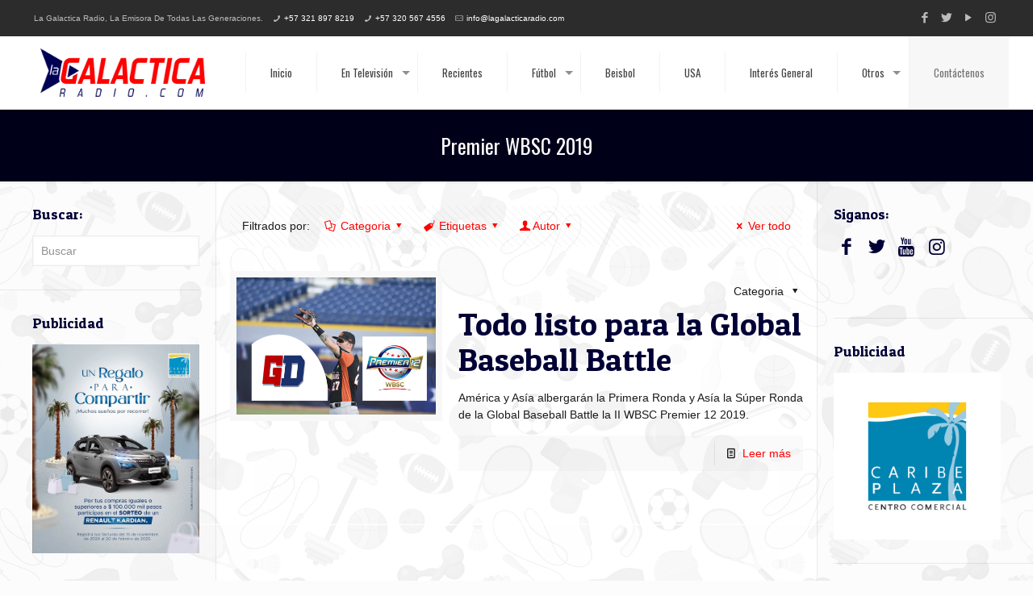

--- FILE ---
content_type: text/html; charset=UTF-8
request_url: https://lagalacticaradio.com/eti/premier-wbsc-2019/
body_size: 256633
content:
<!DOCTYPE html>
<html lang="es" class="no-js">

<head>

<meta charset="UTF-8" />
<meta name="description" content="En La Galactica Radio.com Toda la información deportiva con los Galácticos del Deporte de Lunes a Viernes, también en los 1360 Am de Sistema Cardenal."/>
<meta name="keywords" content="La Galactica Radio, los galacticos del deporte, Hegel Ortega, Juan Carlos Rebollo, Kike Salgado, Deportes de Cartagena, Noticias del deporte"/>
<link rel="alternate" hreflang="es-ES" href="https://lagalacticaradio.com/eti/premier-wbsc-2019/"/>
<!-- Global site tag (gtag.js) - Google Analytics -->
<script async src="https://www.googletagmanager.com/gtag/js?id=UA-109291108-1"></script>
<script>
  window.dataLayer = window.dataLayer || [];
  function gtag(){dataLayer.push(arguments);}
  gtag('js', new Date());

  gtag('config', 'UA-109291108-1');
</script>
<meta name='robots' content='index, follow, max-image-preview:large, max-snippet:-1, max-video-preview:-1' />
	<style>img:is([sizes="auto" i], [sizes^="auto," i]) { contain-intrinsic-size: 3000px 1500px }</style>
	<meta name="format-detection" content="telephone=no">
<meta name="viewport" content="width=device-width, initial-scale=1, maximum-scale=1" />
<link rel="shortcut icon" href="https://lagalacticaradio.com/wp-content/uploads/2018/01/Isologo-LaGalactica.png" type="image/x-icon" />
<link rel="apple-touch-icon" href="https://lagalacticaradio.com/wp-content/uploads/2018/01/Isologo-LaGalactica.png" />

	<!-- This site is optimized with the Yoast SEO plugin v26.8 - https://yoast.com/product/yoast-seo-wordpress/ -->
	<title>Premier WBSC 2019 archivos - La Galactica Radio</title>
	<link rel="canonical" href="https://lagalacticaradio.com/eti/premier-wbsc-2019/" />
	<meta property="og:locale" content="es_ES" />
	<meta property="og:type" content="article" />
	<meta property="og:title" content="Premier WBSC 2019 archivos - La Galactica Radio" />
	<meta property="og:url" content="https://lagalacticaradio.com/eti/premier-wbsc-2019/" />
	<meta property="og:site_name" content="La Galactica Radio" />
	<meta name="twitter:card" content="summary_large_image" />
	<script type="application/ld+json" class="yoast-schema-graph">{"@context":"https://schema.org","@graph":[{"@type":"CollectionPage","@id":"https://lagalacticaradio.com/eti/premier-wbsc-2019/","url":"https://lagalacticaradio.com/eti/premier-wbsc-2019/","name":"Premier WBSC 2019 archivos - La Galactica Radio","isPartOf":{"@id":"https://lagalacticaradio.com/#website"},"primaryImageOfPage":{"@id":"https://lagalacticaradio.com/eti/premier-wbsc-2019/#primaryimage"},"image":{"@id":"https://lagalacticaradio.com/eti/premier-wbsc-2019/#primaryimage"},"thumbnailUrl":"https://lagalacticaradio.com/wp-content/uploads/2019/07/WBSC.jpg","breadcrumb":{"@id":"https://lagalacticaradio.com/eti/premier-wbsc-2019/#breadcrumb"},"inLanguage":"es"},{"@type":"ImageObject","inLanguage":"es","@id":"https://lagalacticaradio.com/eti/premier-wbsc-2019/#primaryimage","url":"https://lagalacticaradio.com/wp-content/uploads/2019/07/WBSC.jpg","contentUrl":"https://lagalacticaradio.com/wp-content/uploads/2019/07/WBSC.jpg","width":960,"height":720},{"@type":"BreadcrumbList","@id":"https://lagalacticaradio.com/eti/premier-wbsc-2019/#breadcrumb","itemListElement":[{"@type":"ListItem","position":1,"name":"Portada","item":"https://lagalacticaradio.com/"},{"@type":"ListItem","position":2,"name":"Premier WBSC 2019"}]},{"@type":"WebSite","@id":"https://lagalacticaradio.com/#website","url":"https://lagalacticaradio.com/","name":"La Galactica Radio","description":"Hegel Ortega y Los Galacticos Del Deporte","potentialAction":[{"@type":"SearchAction","target":{"@type":"EntryPoint","urlTemplate":"https://lagalacticaradio.com/?s={search_term_string}"},"query-input":{"@type":"PropertyValueSpecification","valueRequired":true,"valueName":"search_term_string"}}],"inLanguage":"es"}]}</script>
	<!-- / Yoast SEO plugin. -->


<link rel='dns-prefetch' href='//fonts.googleapis.com' />
<link rel="alternate" type="application/rss+xml" title="La Galactica Radio &raquo; Feed" href="https://lagalacticaradio.com/feed/" />
<link rel="alternate" type="application/rss+xml" title="La Galactica Radio &raquo; Feed de los comentarios" href="https://lagalacticaradio.com/comments/feed/" />
<link rel="alternate" type="application/rss+xml" title="La Galactica Radio &raquo; Etiqueta Premier WBSC 2019 del feed" href="https://lagalacticaradio.com/eti/premier-wbsc-2019/feed/" />
<script type="text/javascript">
/* <![CDATA[ */
window._wpemojiSettings = {"baseUrl":"https:\/\/s.w.org\/images\/core\/emoji\/15.0.3\/72x72\/","ext":".png","svgUrl":"https:\/\/s.w.org\/images\/core\/emoji\/15.0.3\/svg\/","svgExt":".svg","source":{"concatemoji":"https:\/\/lagalacticaradio.com\/wp-includes\/js\/wp-emoji-release.min.js?ver=6.7.4"}};
/*! This file is auto-generated */
!function(i,n){var o,s,e;function c(e){try{var t={supportTests:e,timestamp:(new Date).valueOf()};sessionStorage.setItem(o,JSON.stringify(t))}catch(e){}}function p(e,t,n){e.clearRect(0,0,e.canvas.width,e.canvas.height),e.fillText(t,0,0);var t=new Uint32Array(e.getImageData(0,0,e.canvas.width,e.canvas.height).data),r=(e.clearRect(0,0,e.canvas.width,e.canvas.height),e.fillText(n,0,0),new Uint32Array(e.getImageData(0,0,e.canvas.width,e.canvas.height).data));return t.every(function(e,t){return e===r[t]})}function u(e,t,n){switch(t){case"flag":return n(e,"\ud83c\udff3\ufe0f\u200d\u26a7\ufe0f","\ud83c\udff3\ufe0f\u200b\u26a7\ufe0f")?!1:!n(e,"\ud83c\uddfa\ud83c\uddf3","\ud83c\uddfa\u200b\ud83c\uddf3")&&!n(e,"\ud83c\udff4\udb40\udc67\udb40\udc62\udb40\udc65\udb40\udc6e\udb40\udc67\udb40\udc7f","\ud83c\udff4\u200b\udb40\udc67\u200b\udb40\udc62\u200b\udb40\udc65\u200b\udb40\udc6e\u200b\udb40\udc67\u200b\udb40\udc7f");case"emoji":return!n(e,"\ud83d\udc26\u200d\u2b1b","\ud83d\udc26\u200b\u2b1b")}return!1}function f(e,t,n){var r="undefined"!=typeof WorkerGlobalScope&&self instanceof WorkerGlobalScope?new OffscreenCanvas(300,150):i.createElement("canvas"),a=r.getContext("2d",{willReadFrequently:!0}),o=(a.textBaseline="top",a.font="600 32px Arial",{});return e.forEach(function(e){o[e]=t(a,e,n)}),o}function t(e){var t=i.createElement("script");t.src=e,t.defer=!0,i.head.appendChild(t)}"undefined"!=typeof Promise&&(o="wpEmojiSettingsSupports",s=["flag","emoji"],n.supports={everything:!0,everythingExceptFlag:!0},e=new Promise(function(e){i.addEventListener("DOMContentLoaded",e,{once:!0})}),new Promise(function(t){var n=function(){try{var e=JSON.parse(sessionStorage.getItem(o));if("object"==typeof e&&"number"==typeof e.timestamp&&(new Date).valueOf()<e.timestamp+604800&&"object"==typeof e.supportTests)return e.supportTests}catch(e){}return null}();if(!n){if("undefined"!=typeof Worker&&"undefined"!=typeof OffscreenCanvas&&"undefined"!=typeof URL&&URL.createObjectURL&&"undefined"!=typeof Blob)try{var e="postMessage("+f.toString()+"("+[JSON.stringify(s),u.toString(),p.toString()].join(",")+"));",r=new Blob([e],{type:"text/javascript"}),a=new Worker(URL.createObjectURL(r),{name:"wpTestEmojiSupports"});return void(a.onmessage=function(e){c(n=e.data),a.terminate(),t(n)})}catch(e){}c(n=f(s,u,p))}t(n)}).then(function(e){for(var t in e)n.supports[t]=e[t],n.supports.everything=n.supports.everything&&n.supports[t],"flag"!==t&&(n.supports.everythingExceptFlag=n.supports.everythingExceptFlag&&n.supports[t]);n.supports.everythingExceptFlag=n.supports.everythingExceptFlag&&!n.supports.flag,n.DOMReady=!1,n.readyCallback=function(){n.DOMReady=!0}}).then(function(){return e}).then(function(){var e;n.supports.everything||(n.readyCallback(),(e=n.source||{}).concatemoji?t(e.concatemoji):e.wpemoji&&e.twemoji&&(t(e.twemoji),t(e.wpemoji)))}))}((window,document),window._wpemojiSettings);
/* ]]> */
</script>
<style id='wp-emoji-styles-inline-css' type='text/css'>

	img.wp-smiley, img.emoji {
		display: inline !important;
		border: none !important;
		box-shadow: none !important;
		height: 1em !important;
		width: 1em !important;
		margin: 0 0.07em !important;
		vertical-align: -0.1em !important;
		background: none !important;
		padding: 0 !important;
	}
</style>
<link rel='stylesheet' id='wp-block-library-css' href='https://lagalacticaradio.com/wp-includes/css/dist/block-library/style.min.css?ver=6.7.4' type='text/css' media='all' />
<style id='classic-theme-styles-inline-css' type='text/css'>
/*! This file is auto-generated */
.wp-block-button__link{color:#fff;background-color:#32373c;border-radius:9999px;box-shadow:none;text-decoration:none;padding:calc(.667em + 2px) calc(1.333em + 2px);font-size:1.125em}.wp-block-file__button{background:#32373c;color:#fff;text-decoration:none}
</style>
<style id='global-styles-inline-css' type='text/css'>
:root{--wp--preset--aspect-ratio--square: 1;--wp--preset--aspect-ratio--4-3: 4/3;--wp--preset--aspect-ratio--3-4: 3/4;--wp--preset--aspect-ratio--3-2: 3/2;--wp--preset--aspect-ratio--2-3: 2/3;--wp--preset--aspect-ratio--16-9: 16/9;--wp--preset--aspect-ratio--9-16: 9/16;--wp--preset--color--black: #000000;--wp--preset--color--cyan-bluish-gray: #abb8c3;--wp--preset--color--white: #ffffff;--wp--preset--color--pale-pink: #f78da7;--wp--preset--color--vivid-red: #cf2e2e;--wp--preset--color--luminous-vivid-orange: #ff6900;--wp--preset--color--luminous-vivid-amber: #fcb900;--wp--preset--color--light-green-cyan: #7bdcb5;--wp--preset--color--vivid-green-cyan: #00d084;--wp--preset--color--pale-cyan-blue: #8ed1fc;--wp--preset--color--vivid-cyan-blue: #0693e3;--wp--preset--color--vivid-purple: #9b51e0;--wp--preset--gradient--vivid-cyan-blue-to-vivid-purple: linear-gradient(135deg,rgba(6,147,227,1) 0%,rgb(155,81,224) 100%);--wp--preset--gradient--light-green-cyan-to-vivid-green-cyan: linear-gradient(135deg,rgb(122,220,180) 0%,rgb(0,208,130) 100%);--wp--preset--gradient--luminous-vivid-amber-to-luminous-vivid-orange: linear-gradient(135deg,rgba(252,185,0,1) 0%,rgba(255,105,0,1) 100%);--wp--preset--gradient--luminous-vivid-orange-to-vivid-red: linear-gradient(135deg,rgba(255,105,0,1) 0%,rgb(207,46,46) 100%);--wp--preset--gradient--very-light-gray-to-cyan-bluish-gray: linear-gradient(135deg,rgb(238,238,238) 0%,rgb(169,184,195) 100%);--wp--preset--gradient--cool-to-warm-spectrum: linear-gradient(135deg,rgb(74,234,220) 0%,rgb(151,120,209) 20%,rgb(207,42,186) 40%,rgb(238,44,130) 60%,rgb(251,105,98) 80%,rgb(254,248,76) 100%);--wp--preset--gradient--blush-light-purple: linear-gradient(135deg,rgb(255,206,236) 0%,rgb(152,150,240) 100%);--wp--preset--gradient--blush-bordeaux: linear-gradient(135deg,rgb(254,205,165) 0%,rgb(254,45,45) 50%,rgb(107,0,62) 100%);--wp--preset--gradient--luminous-dusk: linear-gradient(135deg,rgb(255,203,112) 0%,rgb(199,81,192) 50%,rgb(65,88,208) 100%);--wp--preset--gradient--pale-ocean: linear-gradient(135deg,rgb(255,245,203) 0%,rgb(182,227,212) 50%,rgb(51,167,181) 100%);--wp--preset--gradient--electric-grass: linear-gradient(135deg,rgb(202,248,128) 0%,rgb(113,206,126) 100%);--wp--preset--gradient--midnight: linear-gradient(135deg,rgb(2,3,129) 0%,rgb(40,116,252) 100%);--wp--preset--font-size--small: 13px;--wp--preset--font-size--medium: 20px;--wp--preset--font-size--large: 36px;--wp--preset--font-size--x-large: 42px;--wp--preset--spacing--20: 0.44rem;--wp--preset--spacing--30: 0.67rem;--wp--preset--spacing--40: 1rem;--wp--preset--spacing--50: 1.5rem;--wp--preset--spacing--60: 2.25rem;--wp--preset--spacing--70: 3.38rem;--wp--preset--spacing--80: 5.06rem;--wp--preset--shadow--natural: 6px 6px 9px rgba(0, 0, 0, 0.2);--wp--preset--shadow--deep: 12px 12px 50px rgba(0, 0, 0, 0.4);--wp--preset--shadow--sharp: 6px 6px 0px rgba(0, 0, 0, 0.2);--wp--preset--shadow--outlined: 6px 6px 0px -3px rgba(255, 255, 255, 1), 6px 6px rgba(0, 0, 0, 1);--wp--preset--shadow--crisp: 6px 6px 0px rgba(0, 0, 0, 1);}:where(.is-layout-flex){gap: 0.5em;}:where(.is-layout-grid){gap: 0.5em;}body .is-layout-flex{display: flex;}.is-layout-flex{flex-wrap: wrap;align-items: center;}.is-layout-flex > :is(*, div){margin: 0;}body .is-layout-grid{display: grid;}.is-layout-grid > :is(*, div){margin: 0;}:where(.wp-block-columns.is-layout-flex){gap: 2em;}:where(.wp-block-columns.is-layout-grid){gap: 2em;}:where(.wp-block-post-template.is-layout-flex){gap: 1.25em;}:where(.wp-block-post-template.is-layout-grid){gap: 1.25em;}.has-black-color{color: var(--wp--preset--color--black) !important;}.has-cyan-bluish-gray-color{color: var(--wp--preset--color--cyan-bluish-gray) !important;}.has-white-color{color: var(--wp--preset--color--white) !important;}.has-pale-pink-color{color: var(--wp--preset--color--pale-pink) !important;}.has-vivid-red-color{color: var(--wp--preset--color--vivid-red) !important;}.has-luminous-vivid-orange-color{color: var(--wp--preset--color--luminous-vivid-orange) !important;}.has-luminous-vivid-amber-color{color: var(--wp--preset--color--luminous-vivid-amber) !important;}.has-light-green-cyan-color{color: var(--wp--preset--color--light-green-cyan) !important;}.has-vivid-green-cyan-color{color: var(--wp--preset--color--vivid-green-cyan) !important;}.has-pale-cyan-blue-color{color: var(--wp--preset--color--pale-cyan-blue) !important;}.has-vivid-cyan-blue-color{color: var(--wp--preset--color--vivid-cyan-blue) !important;}.has-vivid-purple-color{color: var(--wp--preset--color--vivid-purple) !important;}.has-black-background-color{background-color: var(--wp--preset--color--black) !important;}.has-cyan-bluish-gray-background-color{background-color: var(--wp--preset--color--cyan-bluish-gray) !important;}.has-white-background-color{background-color: var(--wp--preset--color--white) !important;}.has-pale-pink-background-color{background-color: var(--wp--preset--color--pale-pink) !important;}.has-vivid-red-background-color{background-color: var(--wp--preset--color--vivid-red) !important;}.has-luminous-vivid-orange-background-color{background-color: var(--wp--preset--color--luminous-vivid-orange) !important;}.has-luminous-vivid-amber-background-color{background-color: var(--wp--preset--color--luminous-vivid-amber) !important;}.has-light-green-cyan-background-color{background-color: var(--wp--preset--color--light-green-cyan) !important;}.has-vivid-green-cyan-background-color{background-color: var(--wp--preset--color--vivid-green-cyan) !important;}.has-pale-cyan-blue-background-color{background-color: var(--wp--preset--color--pale-cyan-blue) !important;}.has-vivid-cyan-blue-background-color{background-color: var(--wp--preset--color--vivid-cyan-blue) !important;}.has-vivid-purple-background-color{background-color: var(--wp--preset--color--vivid-purple) !important;}.has-black-border-color{border-color: var(--wp--preset--color--black) !important;}.has-cyan-bluish-gray-border-color{border-color: var(--wp--preset--color--cyan-bluish-gray) !important;}.has-white-border-color{border-color: var(--wp--preset--color--white) !important;}.has-pale-pink-border-color{border-color: var(--wp--preset--color--pale-pink) !important;}.has-vivid-red-border-color{border-color: var(--wp--preset--color--vivid-red) !important;}.has-luminous-vivid-orange-border-color{border-color: var(--wp--preset--color--luminous-vivid-orange) !important;}.has-luminous-vivid-amber-border-color{border-color: var(--wp--preset--color--luminous-vivid-amber) !important;}.has-light-green-cyan-border-color{border-color: var(--wp--preset--color--light-green-cyan) !important;}.has-vivid-green-cyan-border-color{border-color: var(--wp--preset--color--vivid-green-cyan) !important;}.has-pale-cyan-blue-border-color{border-color: var(--wp--preset--color--pale-cyan-blue) !important;}.has-vivid-cyan-blue-border-color{border-color: var(--wp--preset--color--vivid-cyan-blue) !important;}.has-vivid-purple-border-color{border-color: var(--wp--preset--color--vivid-purple) !important;}.has-vivid-cyan-blue-to-vivid-purple-gradient-background{background: var(--wp--preset--gradient--vivid-cyan-blue-to-vivid-purple) !important;}.has-light-green-cyan-to-vivid-green-cyan-gradient-background{background: var(--wp--preset--gradient--light-green-cyan-to-vivid-green-cyan) !important;}.has-luminous-vivid-amber-to-luminous-vivid-orange-gradient-background{background: var(--wp--preset--gradient--luminous-vivid-amber-to-luminous-vivid-orange) !important;}.has-luminous-vivid-orange-to-vivid-red-gradient-background{background: var(--wp--preset--gradient--luminous-vivid-orange-to-vivid-red) !important;}.has-very-light-gray-to-cyan-bluish-gray-gradient-background{background: var(--wp--preset--gradient--very-light-gray-to-cyan-bluish-gray) !important;}.has-cool-to-warm-spectrum-gradient-background{background: var(--wp--preset--gradient--cool-to-warm-spectrum) !important;}.has-blush-light-purple-gradient-background{background: var(--wp--preset--gradient--blush-light-purple) !important;}.has-blush-bordeaux-gradient-background{background: var(--wp--preset--gradient--blush-bordeaux) !important;}.has-luminous-dusk-gradient-background{background: var(--wp--preset--gradient--luminous-dusk) !important;}.has-pale-ocean-gradient-background{background: var(--wp--preset--gradient--pale-ocean) !important;}.has-electric-grass-gradient-background{background: var(--wp--preset--gradient--electric-grass) !important;}.has-midnight-gradient-background{background: var(--wp--preset--gradient--midnight) !important;}.has-small-font-size{font-size: var(--wp--preset--font-size--small) !important;}.has-medium-font-size{font-size: var(--wp--preset--font-size--medium) !important;}.has-large-font-size{font-size: var(--wp--preset--font-size--large) !important;}.has-x-large-font-size{font-size: var(--wp--preset--font-size--x-large) !important;}
:where(.wp-block-post-template.is-layout-flex){gap: 1.25em;}:where(.wp-block-post-template.is-layout-grid){gap: 1.25em;}
:where(.wp-block-columns.is-layout-flex){gap: 2em;}:where(.wp-block-columns.is-layout-grid){gap: 2em;}
:root :where(.wp-block-pullquote){font-size: 1.5em;line-height: 1.6;}
</style>
<link rel='stylesheet' id='cptch_stylesheet-css' href='https://lagalacticaradio.com/wp-content/plugins/captcha-bws/css/front_end_style.css?ver=5.2.7' type='text/css' media='all' />
<link rel='stylesheet' id='dashicons-css' href='https://lagalacticaradio.com/wp-includes/css/dashicons.min.css?ver=6.7.4' type='text/css' media='all' />
<link rel='stylesheet' id='cptch_desktop_style-css' href='https://lagalacticaradio.com/wp-content/plugins/captcha-bws/css/desktop_style.css?ver=5.2.7' type='text/css' media='all' />
<link rel='stylesheet' id='contact-form-7-css' href='https://lagalacticaradio.com/wp-content/plugins/contact-form-7/includes/css/styles.css?ver=6.1.4' type='text/css' media='all' />
<link rel='stylesheet' id='rs-plugin-settings-css' href='https://lagalacticaradio.com/wp-content/plugins/revslider/public/assets/css/settings.css?ver=5.2.6' type='text/css' media='all' />
<style id='rs-plugin-settings-inline-css' type='text/css'>
#rs-demo-id {}
</style>
<link rel='stylesheet' id='style-css' href='https://lagalacticaradio.com/wp-content/themes/betheme-500/style.css?ver=21.5.1' type='text/css' media='all' />
<link rel='stylesheet' id='mfn-base-css' href='https://lagalacticaradio.com/wp-content/themes/betheme-500/css/base.css?ver=21.5.1' type='text/css' media='all' />
<link rel='stylesheet' id='mfn-layout-css' href='https://lagalacticaradio.com/wp-content/themes/betheme-500/css/layout.css?ver=21.5.1' type='text/css' media='all' />
<link rel='stylesheet' id='mfn-shortcodes-css' href='https://lagalacticaradio.com/wp-content/themes/betheme-500/css/shortcodes.css?ver=21.5.1' type='text/css' media='all' />
<link rel='stylesheet' id='mfn-animations-css' href='https://lagalacticaradio.com/wp-content/themes/betheme-500/assets/animations/animations.min.css?ver=21.5.1' type='text/css' media='all' />
<link rel='stylesheet' id='mfn-jquery-ui-css' href='https://lagalacticaradio.com/wp-content/themes/betheme-500/assets/ui/jquery.ui.all.css?ver=21.5.1' type='text/css' media='all' />
<link rel='stylesheet' id='mfn-jplayer-css' href='https://lagalacticaradio.com/wp-content/themes/betheme-500/assets/jplayer/css/jplayer.blue.monday.css?ver=21.5.1' type='text/css' media='all' />
<link rel='stylesheet' id='mfn-responsive-css' href='https://lagalacticaradio.com/wp-content/themes/betheme-500/css/responsive.css?ver=21.5.1' type='text/css' media='all' />
<link rel='stylesheet' id='mfn-fonts-css' href='https://fonts.googleapis.com/css?family=Oswald%3A1%7CPatua+One%3A1&#038;ver=6.7.4' type='text/css' media='all' />
<style id='mfn-dynamic-inline-css' type='text/css'>
html{background-image:url(https://lagalacticaradio.com/wp-content/uploads/2018/01/Fondo-LaGalactica2-1.jpg);background-repeat:repeat;background-position:center top}
@media only screen and (min-width: 1240px){body:not(.header-simple) #Top_bar #menu{display:block!important}.tr-menu #Top_bar #menu{background:none!important}#Top_bar .menu > li > ul.mfn-megamenu{width:984px}#Top_bar .menu > li > ul.mfn-megamenu > li{float:left}#Top_bar .menu > li > ul.mfn-megamenu > li.mfn-megamenu-cols-1{width:100%}#Top_bar .menu > li > ul.mfn-megamenu > li.mfn-megamenu-cols-2{width:50%}#Top_bar .menu > li > ul.mfn-megamenu > li.mfn-megamenu-cols-3{width:33.33%}#Top_bar .menu > li > ul.mfn-megamenu > li.mfn-megamenu-cols-4{width:25%}#Top_bar .menu > li > ul.mfn-megamenu > li.mfn-megamenu-cols-5{width:20%}#Top_bar .menu > li > ul.mfn-megamenu > li.mfn-megamenu-cols-6{width:16.66%}#Top_bar .menu > li > ul.mfn-megamenu > li > ul{display:block!important;position:inherit;left:auto;top:auto;border-width:0 1px 0 0}#Top_bar .menu > li > ul.mfn-megamenu > li:last-child > ul{border:0}#Top_bar .menu > li > ul.mfn-megamenu > li > ul li{width:auto}#Top_bar .menu > li > ul.mfn-megamenu a.mfn-megamenu-title{text-transform:uppercase;font-weight:400;background:none}#Top_bar .menu > li > ul.mfn-megamenu a .menu-arrow{display:none}.menuo-right #Top_bar .menu > li > ul.mfn-megamenu{left:auto;right:0}.menuo-right #Top_bar .menu > li > ul.mfn-megamenu-bg{box-sizing:border-box}#Top_bar .menu > li > ul.mfn-megamenu-bg{padding:20px 166px 20px 20px;background-repeat:no-repeat;background-position:right bottom}.rtl #Top_bar .menu > li > ul.mfn-megamenu-bg{padding-left:166px;padding-right:20px;background-position:left bottom}#Top_bar .menu > li > ul.mfn-megamenu-bg > li{background:none}#Top_bar .menu > li > ul.mfn-megamenu-bg > li a{border:none}#Top_bar .menu > li > ul.mfn-megamenu-bg > li > ul{background:none!important;-webkit-box-shadow:0 0 0 0;-moz-box-shadow:0 0 0 0;box-shadow:0 0 0 0}.mm-vertical #Top_bar .container{position:relative;}.mm-vertical #Top_bar .top_bar_left{position:static;}.mm-vertical #Top_bar .menu > li ul{box-shadow:0 0 0 0 transparent!important;background-image:none;}.mm-vertical #Top_bar .menu > li > ul.mfn-megamenu{width:98%!important;margin:0 1%;padding:20px 0;}.mm-vertical.header-plain #Top_bar .menu > li > ul.mfn-megamenu{width:100%!important;margin:0;}.mm-vertical #Top_bar .menu > li > ul.mfn-megamenu > li{display:table-cell;float:none!important;width:10%;padding:0 15px;border-right:1px solid rgba(0, 0, 0, 0.05);}.mm-vertical #Top_bar .menu > li > ul.mfn-megamenu > li:last-child{border-right-width:0}.mm-vertical #Top_bar .menu > li > ul.mfn-megamenu > li.hide-border{border-right-width:0}.mm-vertical #Top_bar .menu > li > ul.mfn-megamenu > li a{border-bottom-width:0;padding:9px 15px;line-height:120%;}.mm-vertical #Top_bar .menu > li > ul.mfn-megamenu a.mfn-megamenu-title{font-weight:700;}.rtl .mm-vertical #Top_bar .menu > li > ul.mfn-megamenu > li:first-child{border-right-width:0}.rtl .mm-vertical #Top_bar .menu > li > ul.mfn-megamenu > li:last-child{border-right-width:1px}.header-plain:not(.menuo-right) #Header .top_bar_left{width:auto!important}.header-stack.header-center #Top_bar #menu{display:inline-block!important}.header-simple #Top_bar #menu{display:none;height:auto;width:300px;bottom:auto;top:100%;right:1px;position:absolute;margin:0}.header-simple #Header a.responsive-menu-toggle{display:block;right:10px}.header-simple #Top_bar #menu > ul{width:100%;float:left}.header-simple #Top_bar #menu ul li{width:100%;padding-bottom:0;border-right:0;position:relative}.header-simple #Top_bar #menu ul li a{padding:0 20px;margin:0;display:block;height:auto;line-height:normal;border:none}.header-simple #Top_bar #menu ul li a:after{display:none}.header-simple #Top_bar #menu ul li a span{border:none;line-height:44px;display:inline;padding:0}.header-simple #Top_bar #menu ul li.submenu .menu-toggle{display:block;position:absolute;right:0;top:0;width:44px;height:44px;line-height:44px;font-size:30px;font-weight:300;text-align:center;cursor:pointer;color:#444;opacity:0.33;}.header-simple #Top_bar #menu ul li.submenu .menu-toggle:after{content:"+"}.header-simple #Top_bar #menu ul li.hover > .menu-toggle:after{content:"-"}.header-simple #Top_bar #menu ul li.hover a{border-bottom:0}.header-simple #Top_bar #menu ul.mfn-megamenu li .menu-toggle{display:none}.header-simple #Top_bar #menu ul li ul{position:relative!important;left:0!important;top:0;padding:0;margin:0!important;width:auto!important;background-image:none}.header-simple #Top_bar #menu ul li ul li{width:100%!important;display:block;padding:0;}.header-simple #Top_bar #menu ul li ul li a{padding:0 20px 0 30px}.header-simple #Top_bar #menu ul li ul li a .menu-arrow{display:none}.header-simple #Top_bar #menu ul li ul li a span{padding:0}.header-simple #Top_bar #menu ul li ul li a span:after{display:none!important}.header-simple #Top_bar .menu > li > ul.mfn-megamenu a.mfn-megamenu-title{text-transform:uppercase;font-weight:400}.header-simple #Top_bar .menu > li > ul.mfn-megamenu > li > ul{display:block!important;position:inherit;left:auto;top:auto}.header-simple #Top_bar #menu ul li ul li ul{border-left:0!important;padding:0;top:0}.header-simple #Top_bar #menu ul li ul li ul li a{padding:0 20px 0 40px}.rtl.header-simple #Top_bar #menu{left:1px;right:auto}.rtl.header-simple #Top_bar a.responsive-menu-toggle{left:10px;right:auto}.rtl.header-simple #Top_bar #menu ul li.submenu .menu-toggle{left:0;right:auto}.rtl.header-simple #Top_bar #menu ul li ul{left:auto!important;right:0!important}.rtl.header-simple #Top_bar #menu ul li ul li a{padding:0 30px 0 20px}.rtl.header-simple #Top_bar #menu ul li ul li ul li a{padding:0 40px 0 20px}.menu-highlight #Top_bar .menu > li{margin:0 2px}.menu-highlight:not(.header-creative) #Top_bar .menu > li > a{margin:20px 0;padding:0;-webkit-border-radius:5px;border-radius:5px}.menu-highlight #Top_bar .menu > li > a:after{display:none}.menu-highlight #Top_bar .menu > li > a span:not(.description){line-height:50px}.menu-highlight #Top_bar .menu > li > a span.description{display:none}.menu-highlight.header-stack #Top_bar .menu > li > a{margin:10px 0!important}.menu-highlight.header-stack #Top_bar .menu > li > a span:not(.description){line-height:40px}.menu-highlight.header-transparent #Top_bar .menu > li > a{margin:5px 0}.menu-highlight.header-simple #Top_bar #menu ul li,.menu-highlight.header-creative #Top_bar #menu ul li{margin:0}.menu-highlight.header-simple #Top_bar #menu ul li > a,.menu-highlight.header-creative #Top_bar #menu ul li > a{-webkit-border-radius:0;border-radius:0}.menu-highlight:not(.header-fixed):not(.header-simple) #Top_bar.is-sticky .menu > li > a{margin:10px 0!important;padding:5px 0!important}.menu-highlight:not(.header-fixed):not(.header-simple) #Top_bar.is-sticky .menu > li > a span{line-height:30px!important}.header-modern.menu-highlight.menuo-right .menu_wrapper{margin-right:20px}.menu-line-below #Top_bar .menu > li > a:after{top:auto;bottom:-4px}.menu-line-below #Top_bar.is-sticky .menu > li > a:after{top:auto;bottom:-4px}.menu-line-below-80 #Top_bar:not(.is-sticky) .menu > li > a:after{height:4px;left:10%;top:50%;margin-top:20px;width:80%}.menu-line-below-80-1 #Top_bar:not(.is-sticky) .menu > li > a:after{height:1px;left:10%;top:50%;margin-top:20px;width:80%}.menu-link-color #Top_bar .menu > li > a:after{display:none!important}.menu-arrow-top #Top_bar .menu > li > a:after{background:none repeat scroll 0 0 rgba(0,0,0,0)!important;border-color:#ccc transparent transparent;border-style:solid;border-width:7px 7px 0;display:block;height:0;left:50%;margin-left:-7px;top:0!important;width:0}.menu-arrow-top #Top_bar.is-sticky .menu > li > a:after{top:0!important}.menu-arrow-bottom #Top_bar .menu > li > a:after{background:none!important;border-color:transparent transparent #ccc;border-style:solid;border-width:0 7px 7px;display:block;height:0;left:50%;margin-left:-7px;top:auto;bottom:0;width:0}.menu-arrow-bottom #Top_bar.is-sticky .menu > li > a:after{top:auto;bottom:0}.menuo-no-borders #Top_bar .menu > li > a span{border-width:0!important}.menuo-no-borders #Header_creative #Top_bar .menu > li > a span{border-bottom-width:0}.menuo-no-borders.header-plain #Top_bar a#header_cart,.menuo-no-borders.header-plain #Top_bar a#search_button,.menuo-no-borders.header-plain #Top_bar .wpml-languages,.menuo-no-borders.header-plain #Top_bar a.action_button{border-width:0}.menuo-right #Top_bar .menu_wrapper{float:right}.menuo-right.header-stack:not(.header-center) #Top_bar .menu_wrapper{margin-right:150px}body.header-creative{padding-left:50px}body.header-creative.header-open{padding-left:250px}body.error404,body.under-construction,body.template-blank{padding-left:0!important}.header-creative.footer-fixed #Footer,.header-creative.footer-sliding #Footer,.header-creative.footer-stick #Footer.is-sticky{box-sizing:border-box;padding-left:50px;}.header-open.footer-fixed #Footer,.header-open.footer-sliding #Footer,.header-creative.footer-stick #Footer.is-sticky{padding-left:250px;}.header-rtl.header-creative.footer-fixed #Footer,.header-rtl.header-creative.footer-sliding #Footer,.header-rtl.header-creative.footer-stick #Footer.is-sticky{padding-left:0;padding-right:50px;}.header-rtl.header-open.footer-fixed #Footer,.header-rtl.header-open.footer-sliding #Footer,.header-rtl.header-creative.footer-stick #Footer.is-sticky{padding-right:250px;}#Header_creative{background-color:#fff;position:fixed;width:250px;height:100%;left:-200px;top:0;z-index:9002;-webkit-box-shadow:2px 0 4px 2px rgba(0,0,0,.15);box-shadow:2px 0 4px 2px rgba(0,0,0,.15)}#Header_creative .container{width:100%}#Header_creative .creative-wrapper{opacity:0;margin-right:50px}#Header_creative a.creative-menu-toggle{display:block;width:34px;height:34px;line-height:34px;font-size:22px;text-align:center;position:absolute;top:10px;right:8px;border-radius:3px}.admin-bar #Header_creative a.creative-menu-toggle{top:42px}#Header_creative #Top_bar{position:static;width:100%}#Header_creative #Top_bar .top_bar_left{width:100%!important;float:none}#Header_creative #Top_bar .top_bar_right{width:100%!important;float:none;height:auto;margin-bottom:35px;text-align:center;padding:0 20px;top:0;-webkit-box-sizing:border-box;-moz-box-sizing:border-box;box-sizing:border-box}#Header_creative #Top_bar .top_bar_right:before{display:none}#Header_creative #Top_bar .top_bar_right_wrapper{top:0}#Header_creative #Top_bar .logo{float:none;text-align:center;margin:15px 0}#Header_creative #Top_bar #menu{background-color:transparent}#Header_creative #Top_bar .menu_wrapper{float:none;margin:0 0 30px}#Header_creative #Top_bar .menu > li{width:100%;float:none;position:relative}#Header_creative #Top_bar .menu > li > a{padding:0;text-align:center}#Header_creative #Top_bar .menu > li > a:after{display:none}#Header_creative #Top_bar .menu > li > a span{border-right:0;border-bottom-width:1px;line-height:38px}#Header_creative #Top_bar .menu li ul{left:100%;right:auto;top:0;box-shadow:2px 2px 2px 0 rgba(0,0,0,0.03);-webkit-box-shadow:2px 2px 2px 0 rgba(0,0,0,0.03)}#Header_creative #Top_bar .menu > li > ul.mfn-megamenu{margin:0;width:700px!important;}#Header_creative #Top_bar .menu > li > ul.mfn-megamenu > li > ul{left:0}#Header_creative #Top_bar .menu li ul li a{padding-top:9px;padding-bottom:8px}#Header_creative #Top_bar .menu li ul li ul{top:0}#Header_creative #Top_bar .menu > li > a span.description{display:block;font-size:13px;line-height:28px!important;clear:both}#Header_creative #Top_bar .search_wrapper{left:100%;top:auto;bottom:0}#Header_creative #Top_bar a#header_cart{display:inline-block;float:none;top:3px}#Header_creative #Top_bar a#search_button{display:inline-block;float:none;top:3px}#Header_creative #Top_bar .wpml-languages{display:inline-block;float:none;top:0}#Header_creative #Top_bar .wpml-languages.enabled:hover a.active{padding-bottom:11px}#Header_creative #Top_bar .action_button{display:inline-block;float:none;top:16px;margin:0}#Header_creative #Top_bar .banner_wrapper{display:block;text-align:center}#Header_creative #Top_bar .banner_wrapper img{max-width:100%;height:auto;display:inline-block}#Header_creative #Action_bar{display:none;position:absolute;bottom:0;top:auto;clear:both;padding:0 20px;box-sizing:border-box}#Header_creative #Action_bar .contact_details{text-align:center;margin-bottom:20px}#Header_creative #Action_bar .contact_details li{padding:0}#Header_creative #Action_bar .social{float:none;text-align:center;padding:5px 0 15px}#Header_creative #Action_bar .social li{margin-bottom:2px}#Header_creative #Action_bar .social-menu{float:none;text-align:center}#Header_creative #Action_bar .social-menu li{border-color:rgba(0,0,0,.1)}#Header_creative .social li a{color:rgba(0,0,0,.5)}#Header_creative .social li a:hover{color:#000}#Header_creative .creative-social{position:absolute;bottom:10px;right:0;width:50px}#Header_creative .creative-social li{display:block;float:none;width:100%;text-align:center;margin-bottom:5px}.header-creative .fixed-nav.fixed-nav-prev{margin-left:50px}.header-creative.header-open .fixed-nav.fixed-nav-prev{margin-left:250px}.menuo-last #Header_creative #Top_bar .menu li.last ul{top:auto;bottom:0}.header-open #Header_creative{left:0}.header-open #Header_creative .creative-wrapper{opacity:1;margin:0!important;}.header-open #Header_creative .creative-menu-toggle,.header-open #Header_creative .creative-social{display:none}.header-open #Header_creative #Action_bar{display:block}body.header-rtl.header-creative{padding-left:0;padding-right:50px}.header-rtl #Header_creative{left:auto;right:-200px}.header-rtl #Header_creative .creative-wrapper{margin-left:50px;margin-right:0}.header-rtl #Header_creative a.creative-menu-toggle{left:8px;right:auto}.header-rtl #Header_creative .creative-social{left:0;right:auto}.header-rtl #Footer #back_to_top.sticky{right:125px}.header-rtl #popup_contact{right:70px}.header-rtl #Header_creative #Top_bar .menu li ul{left:auto;right:100%}.header-rtl #Header_creative #Top_bar .search_wrapper{left:auto;right:100%;}.header-rtl .fixed-nav.fixed-nav-prev{margin-left:0!important}.header-rtl .fixed-nav.fixed-nav-next{margin-right:50px}body.header-rtl.header-creative.header-open{padding-left:0;padding-right:250px!important}.header-rtl.header-open #Header_creative{left:auto;right:0}.header-rtl.header-open #Footer #back_to_top.sticky{right:325px}.header-rtl.header-open #popup_contact{right:270px}.header-rtl.header-open .fixed-nav.fixed-nav-next{margin-right:250px}#Header_creative.active{left:-1px;}.header-rtl #Header_creative.active{left:auto;right:-1px;}#Header_creative.active .creative-wrapper{opacity:1;margin:0}.header-creative .vc_row[data-vc-full-width]{padding-left:50px}.header-creative.header-open .vc_row[data-vc-full-width]{padding-left:250px}.header-open .vc_parallax .vc_parallax-inner { left:auto; width: calc(100% - 250px); }.header-open.header-rtl .vc_parallax .vc_parallax-inner { left:0; right:auto; }#Header_creative.scroll{height:100%;overflow-y:auto}#Header_creative.scroll:not(.dropdown) .menu li ul{display:none!important}#Header_creative.scroll #Action_bar{position:static}#Header_creative.dropdown{outline:none}#Header_creative.dropdown #Top_bar .menu_wrapper{float:left}#Header_creative.dropdown #Top_bar #menu ul li{position:relative;float:left}#Header_creative.dropdown #Top_bar #menu ul li a:after{display:none}#Header_creative.dropdown #Top_bar #menu ul li a span{line-height:38px;padding:0}#Header_creative.dropdown #Top_bar #menu ul li.submenu .menu-toggle{display:block;position:absolute;right:0;top:0;width:38px;height:38px;line-height:38px;font-size:26px;font-weight:300;text-align:center;cursor:pointer;color:#444;opacity:0.33;}#Header_creative.dropdown #Top_bar #menu ul li.submenu .menu-toggle:after{content:"+"}#Header_creative.dropdown #Top_bar #menu ul li.hover > .menu-toggle:after{content:"-"}#Header_creative.dropdown #Top_bar #menu ul li.hover a{border-bottom:0}#Header_creative.dropdown #Top_bar #menu ul.mfn-megamenu li .menu-toggle{display:none}#Header_creative.dropdown #Top_bar #menu ul li ul{position:relative!important;left:0!important;top:0;padding:0;margin-left:0!important;width:auto!important;background-image:none}#Header_creative.dropdown #Top_bar #menu ul li ul li{width:100%!important}#Header_creative.dropdown #Top_bar #menu ul li ul li a{padding:0 10px;text-align:center}#Header_creative.dropdown #Top_bar #menu ul li ul li a .menu-arrow{display:none}#Header_creative.dropdown #Top_bar #menu ul li ul li a span{padding:0}#Header_creative.dropdown #Top_bar #menu ul li ul li a span:after{display:none!important}#Header_creative.dropdown #Top_bar .menu > li > ul.mfn-megamenu a.mfn-megamenu-title{text-transform:uppercase;font-weight:400}#Header_creative.dropdown #Top_bar .menu > li > ul.mfn-megamenu > li > ul{display:block!important;position:inherit;left:auto;top:auto}#Header_creative.dropdown #Top_bar #menu ul li ul li ul{border-left:0!important;padding:0;top:0}#Header_creative{transition: left .5s ease-in-out, right .5s ease-in-out;}#Header_creative .creative-wrapper{transition: opacity .5s ease-in-out, margin 0s ease-in-out .5s;}#Header_creative.active .creative-wrapper{transition: opacity .5s ease-in-out, margin 0s ease-in-out;}}@media only screen and (min-width: 1240px){#Top_bar.is-sticky{position:fixed!important;width:100%;left:0;top:-60px;height:60px;z-index:701;background:#fff;opacity:.97;-webkit-box-shadow:0 2px 5px 0 rgba(0,0,0,0.1);-moz-box-shadow:0 2px 5px 0 rgba(0,0,0,0.1);box-shadow:0 2px 5px 0 rgba(0,0,0,0.1)}.layout-boxed.header-boxed #Top_bar.is-sticky{max-width:1240px;left:50%;-webkit-transform:translateX(-50%);transform:translateX(-50%)}#Top_bar.is-sticky .top_bar_left,#Top_bar.is-sticky .top_bar_right,#Top_bar.is-sticky .top_bar_right:before{background:none}#Top_bar.is-sticky .top_bar_right{top:-4px;height:auto;}#Top_bar.is-sticky .top_bar_right_wrapper{top:15px}.header-plain #Top_bar.is-sticky .top_bar_right_wrapper{top:0}#Top_bar.is-sticky .logo{width:auto;margin:0 30px 0 20px;padding:0}#Top_bar.is-sticky #logo,#Top_bar.is-sticky .custom-logo-link{padding:5px 0!important;height:50px!important;line-height:50px!important}.logo-no-sticky-padding #Top_bar.is-sticky #logo{height:60px!important;line-height:60px!important}#Top_bar.is-sticky #logo img.logo-main{display:none}#Top_bar.is-sticky #logo img.logo-sticky{display:inline;max-height:35px;}#Top_bar.is-sticky .menu_wrapper{clear:none}#Top_bar.is-sticky .menu_wrapper .menu > li > a{padding:15px 0}#Top_bar.is-sticky .menu > li > a,#Top_bar.is-sticky .menu > li > a span{line-height:30px}#Top_bar.is-sticky .menu > li > a:after{top:auto;bottom:-4px}#Top_bar.is-sticky .menu > li > a span.description{display:none}#Top_bar.is-sticky .secondary_menu_wrapper,#Top_bar.is-sticky .banner_wrapper{display:none}.header-overlay #Top_bar.is-sticky{display:none}.sticky-dark #Top_bar.is-sticky,.sticky-dark #Top_bar.is-sticky #menu{background:rgba(0,0,0,.8)}.sticky-dark #Top_bar.is-sticky .menu > li > a{color:#fff}.sticky-dark #Top_bar.is-sticky .top_bar_right a:not(.action_button){color:rgba(255,255,255,.8)}.sticky-dark #Top_bar.is-sticky .wpml-languages a.active,.sticky-dark #Top_bar.is-sticky .wpml-languages ul.wpml-lang-dropdown{background:rgba(0,0,0,0.1);border-color:rgba(0,0,0,0.1)}.sticky-white #Top_bar.is-sticky,.sticky-white #Top_bar.is-sticky #menu{background:rgba(255,255,255,.8)}.sticky-white #Top_bar.is-sticky .menu > li > a{color:#222}.sticky-white #Top_bar.is-sticky .top_bar_right a:not(.action_button){color:rgba(0,0,0,.8)}.sticky-white #Top_bar.is-sticky .wpml-languages a.active,.sticky-white #Top_bar.is-sticky .wpml-languages ul.wpml-lang-dropdown{background:rgba(255,255,255,0.1);border-color:rgba(0,0,0,0.1)}}@media only screen and (min-width: 768px) and (max-width: 1240px){.header_placeholder{height:0!important}}@media only screen and (max-width: 1239px){#Top_bar #menu{display:none;height:auto;width:300px;bottom:auto;top:100%;right:1px;position:absolute;margin:0}#Top_bar a.responsive-menu-toggle{display:block}#Top_bar #menu > ul{width:100%;float:left}#Top_bar #menu ul li{width:100%;padding-bottom:0;border-right:0;position:relative}#Top_bar #menu ul li a{padding:0 25px;margin:0;display:block;height:auto;line-height:normal;border:none}#Top_bar #menu ul li a:after{display:none}#Top_bar #menu ul li a span{border:none;line-height:44px;display:inline;padding:0}#Top_bar #menu ul li a span.description{margin:0 0 0 5px}#Top_bar #menu ul li.submenu .menu-toggle{display:block;position:absolute;right:15px;top:0;width:44px;height:44px;line-height:44px;font-size:30px;font-weight:300;text-align:center;cursor:pointer;color:#444;opacity:0.33;}#Top_bar #menu ul li.submenu .menu-toggle:after{content:"+"}#Top_bar #menu ul li.hover > .menu-toggle:after{content:"-"}#Top_bar #menu ul li.hover a{border-bottom:0}#Top_bar #menu ul li a span:after{display:none!important}#Top_bar #menu ul.mfn-megamenu li .menu-toggle{display:none}#Top_bar #menu ul li ul{position:relative!important;left:0!important;top:0;padding:0;margin-left:0!important;width:auto!important;background-image:none!important;box-shadow:0 0 0 0 transparent!important;-webkit-box-shadow:0 0 0 0 transparent!important}#Top_bar #menu ul li ul li{width:100%!important}#Top_bar #menu ul li ul li a{padding:0 20px 0 35px}#Top_bar #menu ul li ul li a .menu-arrow{display:none}#Top_bar #menu ul li ul li a span{padding:0}#Top_bar #menu ul li ul li a span:after{display:none!important}#Top_bar .menu > li > ul.mfn-megamenu a.mfn-megamenu-title{text-transform:uppercase;font-weight:400}#Top_bar .menu > li > ul.mfn-megamenu > li > ul{display:block!important;position:inherit;left:auto;top:auto}#Top_bar #menu ul li ul li ul{border-left:0!important;padding:0;top:0}#Top_bar #menu ul li ul li ul li a{padding:0 20px 0 45px}.rtl #Top_bar #menu{left:1px;right:auto}.rtl #Top_bar a.responsive-menu-toggle{left:20px;right:auto}.rtl #Top_bar #menu ul li.submenu .menu-toggle{left:15px;right:auto;border-left:none;border-right:1px solid #eee}.rtl #Top_bar #menu ul li ul{left:auto!important;right:0!important}.rtl #Top_bar #menu ul li ul li a{padding:0 30px 0 20px}.rtl #Top_bar #menu ul li ul li ul li a{padding:0 40px 0 20px}.header-stack .menu_wrapper a.responsive-menu-toggle{position:static!important;margin:11px 0!important}.header-stack .menu_wrapper #menu{left:0;right:auto}.rtl.header-stack #Top_bar #menu{left:auto;right:0}.admin-bar #Header_creative{top:32px}.header-creative.layout-boxed{padding-top:85px}.header-creative.layout-full-width #Wrapper{padding-top:60px}#Header_creative{position:fixed;width:100%;left:0!important;top:0;z-index:1001}#Header_creative .creative-wrapper{display:block!important;opacity:1!important}#Header_creative .creative-menu-toggle,#Header_creative .creative-social{display:none!important;opacity:1!important}#Header_creative #Top_bar{position:static;width:100%}#Header_creative #Top_bar #logo,#Header_creative #Top_bar .custom-logo-link{height:50px;line-height:50px;padding:5px 0}#Header_creative #Top_bar #logo img.logo-sticky{max-height:40px!important}#Header_creative #logo img.logo-main{display:none}#Header_creative #logo img.logo-sticky{display:inline-block}.logo-no-sticky-padding #Header_creative #Top_bar #logo{height:60px;line-height:60px;padding:0}.logo-no-sticky-padding #Header_creative #Top_bar #logo img.logo-sticky{max-height:60px!important}#Header_creative #Action_bar{display:none}#Header_creative #Top_bar .top_bar_right{height:60px;top:0}#Header_creative #Top_bar .top_bar_right:before{display:none}#Header_creative #Top_bar .top_bar_right_wrapper{top:0;padding-top:9px}#Header_creative.scroll{overflow:visible!important}}#Header_wrapper, #Intro {background-color: #000119;}#Subheader {background-color: rgba(247,247,247,0);}.header-classic #Action_bar, .header-fixed #Action_bar, .header-plain #Action_bar, .header-split #Action_bar, .header-stack #Action_bar {background-color: #2C2C2C;}#Sliding-top {background-color: #191919;}#Sliding-top a.sliding-top-control {border-right-color: #191919;}#Sliding-top.st-center a.sliding-top-control,#Sliding-top.st-left a.sliding-top-control {border-top-color: #191919;}#Footer {background-color: #0b0b0b;}body, ul.timeline_items, .icon_box a .desc, .icon_box a:hover .desc, .feature_list ul li a, .list_item a, .list_item a:hover,.widget_recent_entries ul li a, .flat_box a, .flat_box a:hover, .story_box .desc, .content_slider.carouselul li a .title,.content_slider.flat.description ul li .desc, .content_slider.flat.description ul li a .desc, .post-nav.minimal a i {color: #1b1b1b;}.post-nav.minimal a svg {fill: #1b1b1b;}.themecolor, .opening_hours .opening_hours_wrapper li span, .fancy_heading_icon .icon_top,.fancy_heading_arrows .icon-right-dir, .fancy_heading_arrows .icon-left-dir, .fancy_heading_line .title,.button-love a.mfn-love, .format-link .post-title .icon-link, .pager-single > span, .pager-single a:hover,.widget_meta ul, .widget_pages ul, .widget_rss ul, .widget_mfn_recent_comments ul li:after, .widget_archive ul,.widget_recent_comments ul li:after, .widget_nav_menu ul, .woocommerce ul.products li.product .price, .shop_slider .shop_slider_ul li .item_wrapper .price,.woocommerce-page ul.products li.product .price, .widget_price_filter .price_label .from, .widget_price_filter .price_label .to,.woocommerce ul.product_list_widget li .quantity .amount, .woocommerce .product div.entry-summary .price, .woocommerce .star-rating span,#Error_404 .error_pic i, .style-simple #Filters .filters_wrapper ul li a:hover, .style-simple #Filters .filters_wrapper ul li.current-cat a,.style-simple .quick_fact .title {color: #ff0000;}.themebg,#comments .commentlist > li .reply a.comment-reply-link,#Filters .filters_wrapper ul li a:hover,#Filters .filters_wrapper ul li.current-cat a,.fixed-nav .arrow,.offer_thumb .slider_pagination a:before,.offer_thumb .slider_pagination a.selected:after,.pager .pages a:hover,.pager .pages a.active,.pager .pages span.page-numbers.current,.pager-single span:after,.portfolio_group.exposure .portfolio-item .desc-inner .line,.Recent_posts ul li .desc:after,.Recent_posts ul li .photo .c,.slider_pagination a.selected,.slider_pagination .slick-active a,.slider_pagination a.selected:after,.slider_pagination .slick-active a:after,.testimonials_slider .slider_images,.testimonials_slider .slider_images a:after,.testimonials_slider .slider_images:before,#Top_bar a#header_cart span,.widget_categories ul,.widget_mfn_menu ul li a:hover,.widget_mfn_menu ul li.current-menu-item:not(.current-menu-ancestor) > a,.widget_mfn_menu ul li.current_page_item:not(.current_page_ancestor) > a,.widget_product_categories ul,.widget_recent_entries ul li:after,.woocommerce-account table.my_account_orders .order-number a,.woocommerce-MyAccount-navigation ul li.is-active a,.style-simple .accordion .question:after,.style-simple .faq .question:after,.style-simple .icon_box .desc_wrapper .title:before,.style-simple #Filters .filters_wrapper ul li a:after,.style-simple .article_box .desc_wrapper p:after,.style-simple .sliding_box .desc_wrapper:after,.style-simple .trailer_box:hover .desc,.tp-bullets.simplebullets.round .bullet.selected,.tp-bullets.simplebullets.round .bullet.selected:after,.tparrows.default,.tp-bullets.tp-thumbs .bullet.selected:after{background-color: #ff0000;}.Latest_news ul li .photo, .Recent_posts.blog_news ul li .photo, .style-simple .opening_hours .opening_hours_wrapper li label,.style-simple .timeline_items li:hover h3, .style-simple .timeline_items li:nth-child(even):hover h3,.style-simple .timeline_items li:hover .desc, .style-simple .timeline_items li:nth-child(even):hover,.style-simple .offer_thumb .slider_pagination a.selected {border-color: #ff0000;}a {color: #ff0000;}a:hover {color: #c70000;}*::-moz-selection {background-color: #0095eb;color: white;}*::selection {background-color: #0095eb;color: white;}.blockquote p.author span, .counter .desc_wrapper .title, .article_box .desc_wrapper p, .team .desc_wrapper p.subtitle,.pricing-box .plan-header p.subtitle, .pricing-box .plan-header .price sup.period, .chart_box p, .fancy_heading .inside,.fancy_heading_line .slogan, .post-meta, .post-meta a, .post-footer, .post-footer a span.label, .pager .pages a, .button-love a .label,.pager-single a, #comments .commentlist > li .comment-author .says, .fixed-nav .desc .date, .filters_buttons li.label, .Recent_posts ul li a .desc .date,.widget_recent_entries ul li .post-date, .tp_recent_tweets .twitter_time, .widget_price_filter .price_label, .shop-filters .woocommerce-result-count,.woocommerce ul.product_list_widget li .quantity, .widget_shopping_cart ul.product_list_widget li dl, .product_meta .posted_in,.woocommerce .shop_table .product-name .variation > dd, .shipping-calculator-button:after,.shop_slider .shop_slider_ul li .item_wrapper .price del,.testimonials_slider .testimonials_slider_ul li .author span, .testimonials_slider .testimonials_slider_ul li .author span a, .Latest_news ul li .desc_footer,.share-simple-wrapper .icons a {color: #1b1b1b;}h1, h1 a, h1 a:hover, .text-logo #logo { color: #000036; }h2, h2 a, h2 a:hover { color: #000036; }h3, h3 a, h3 a:hover { color: #000036; }h4, h4 a, h4 a:hover, .style-simple .sliding_box .desc_wrapper h4 { color: #000036; }h5, h5 a, h5 a:hover { color: #000036; }h6, h6 a, h6 a:hover,a.content_link .title { color: #000036; }.dropcap, .highlight:not(.highlight_image) {background-color: #ff0000;}a.button, a.tp-button {background-color: #f7f7f7;color: #747474;}.button-stroke a.button, .button-stroke a.button .button_icon i, .button-stroke a.tp-button {border-color: #f7f7f7;color: #747474;}.button-stroke a:hover.button, .button-stroke a:hover.tp-button {background-color: #f7f7f7 !important;color: #fff;}a.button_theme, a.tp-button.button_theme,button, input[type="submit"], input[type="reset"], input[type="button"] {background-color: #ff0000;color: #ffffff;}.button-stroke a.button.button_theme,.button-stroke a.button.button_theme .button_icon i, .button-stroke a.tp-button.button_theme,.button-stroke button, .button-stroke input[type="submit"], .button-stroke input[type="reset"], .button-stroke input[type="button"] {border-color: #ff0000;color: #ff0000 !important;}.button-stroke a.button.button_theme:hover, .button-stroke a.tp-button.button_theme:hover,.button-stroke button:hover, .button-stroke input[type="submit"]:hover, .button-stroke input[type="reset"]:hover, .button-stroke input[type="button"]:hover {background-color: #ff0000 !important;color: #ffffff !important;}a.mfn-link {color: #1b1b1b;}a.mfn-link-2 span, a:hover.mfn-link-2 span:before, a.hover.mfn-link-2 span:before, a.mfn-link-5 span, a.mfn-link-8:after, a.mfn-link-8:before {background: #ff0000;}a:hover.mfn-link {color: #ff0000;}a.mfn-link-2 span:before, a:hover.mfn-link-4:before, a:hover.mfn-link-4:after, a.hover.mfn-link-4:before, a.hover.mfn-link-4:after, a.mfn-link-5:before, a.mfn-link-7:after, a.mfn-link-7:before {background: #c70000;}a.mfn-link-6:before {border-bottom-color: #c70000;}.woocommerce #respond input#submit,.woocommerce a.button,.woocommerce button.button,.woocommerce input.button,.woocommerce #respond input#submit:hover,.woocommerce a.button:hover,.woocommerce button.button:hover,.woocommerce input.button:hover{background-color: #ff0000;color: #fff;}.woocommerce #respond input#submit.alt,.woocommerce a.button.alt,.woocommerce button.button.alt,.woocommerce input.button.alt,.woocommerce #respond input#submit.alt:hover,.woocommerce a.button.alt:hover,.woocommerce button.button.alt:hover,.woocommerce input.button.alt:hover{background-color: #ff0000;color: #fff;}.woocommerce #respond input#submit.disabled,.woocommerce #respond input#submit:disabled,.woocommerce #respond input#submit[disabled]:disabled,.woocommerce a.button.disabled,.woocommerce a.button:disabled,.woocommerce a.button[disabled]:disabled,.woocommerce button.button.disabled,.woocommerce button.button:disabled,.woocommerce button.button[disabled]:disabled,.woocommerce input.button.disabled,.woocommerce input.button:disabled,.woocommerce input.button[disabled]:disabled{background-color: #ff0000;color: #fff;}.woocommerce #respond input#submit.disabled:hover,.woocommerce #respond input#submit:disabled:hover,.woocommerce #respond input#submit[disabled]:disabled:hover,.woocommerce a.button.disabled:hover,.woocommerce a.button:disabled:hover,.woocommerce a.button[disabled]:disabled:hover,.woocommerce button.button.disabled:hover,.woocommerce button.button:disabled:hover,.woocommerce button.button[disabled]:disabled:hover,.woocommerce input.button.disabled:hover,.woocommerce input.button:disabled:hover,.woocommerce input.button[disabled]:disabled:hover{background-color: #ff0000;color: #fff;}.button-stroke.woocommerce-page #respond input#submit,.button-stroke.woocommerce-page a.button,.button-stroke.woocommerce-page button.button,.button-stroke.woocommerce-page input.button{border: 2px solid #ff0000 !important;color: #ff0000 !important;}.button-stroke.woocommerce-page #respond input#submit:hover,.button-stroke.woocommerce-page a.button:hover,.button-stroke.woocommerce-page button.button:hover,.button-stroke.woocommerce-page input.button:hover{background-color: #ff0000 !important;color: #fff !important;}.column_column ul, .column_column ol, .the_content_wrapper ul, .the_content_wrapper ol {color: #1b1b1b;}.hr_color, .hr_color hr, .hr_dots span {color: #ff0000;background: #ff0000;}.hr_zigzag i {color: #ff0000;}.highlight-left:after,.highlight-right:after {background: #ff0000;}@media only screen and (max-width: 767px) {.highlight-left .wrap:first-child,.highlight-right .wrap:last-child {background: #ff0000;}}#Header .top_bar_left, .header-classic #Top_bar, .header-plain #Top_bar, .header-stack #Top_bar, .header-split #Top_bar,.header-fixed #Top_bar, .header-below #Top_bar, #Header_creative, #Top_bar #menu, .sticky-tb-color #Top_bar.is-sticky {background-color: #ffffff;}#Top_bar .wpml-languages a.active, #Top_bar .wpml-languages ul.wpml-lang-dropdown {background-color: #ffffff;}#Top_bar .top_bar_right:before {background-color: #e3e3e3;}#Header .top_bar_right {background-color: #f5f5f5;}#Top_bar .top_bar_right a:not(.action_button) {color: #444444;}a.action_button{background-color: #f7f7f7;color: #747474;}.button-stroke a.action_button{border-color: #f7f7f7;}.button-stroke a.action_button:hover{background-color: #f7f7f7!important;}#Top_bar .menu > li > a,#Top_bar #menu ul li.submenu .menu-toggle {color: #444444;}#Top_bar .menu > li.current-menu-item > a,#Top_bar .menu > li.current_page_item > a,#Top_bar .menu > li.current-menu-parent > a,#Top_bar .menu > li.current-page-parent > a,#Top_bar .menu > li.current-menu-ancestor > a,#Top_bar .menu > li.current-page-ancestor > a,#Top_bar .menu > li.current_page_ancestor > a,#Top_bar .menu > li.hover > a {color: #ffffff;}#Top_bar .menu > li a:after {background: #ffffff;}.menuo-arrows #Top_bar .menu > li.submenu > a > span:not(.description)::after {border-top-color: #444444;}#Top_bar .menu > li.current-menu-item.submenu > a > span:not(.description)::after,#Top_bar .menu > li.current_page_item.submenu > a > span:not(.description)::after,#Top_bar .menu > li.current-menu-parent.submenu > a > span:not(.description)::after,#Top_bar .menu > li.current-page-parent.submenu > a > span:not(.description)::after,#Top_bar .menu > li.current-menu-ancestor.submenu > a > span:not(.description)::after,#Top_bar .menu > li.current-page-ancestor.submenu > a > span:not(.description)::after,#Top_bar .menu > li.current_page_ancestor.submenu > a > span:not(.description)::after,#Top_bar .menu > li.hover.submenu > a > span:not(.description)::after {border-top-color: #ffffff;}.menu-highlight #Top_bar #menu > ul > li.current-menu-item > a,.menu-highlight #Top_bar #menu > ul > li.current_page_item > a,.menu-highlight #Top_bar #menu > ul > li.current-menu-parent > a,.menu-highlight #Top_bar #menu > ul > li.current-page-parent > a,.menu-highlight #Top_bar #menu > ul > li.current-menu-ancestor > a,.menu-highlight #Top_bar #menu > ul > li.current-page-ancestor > a,.menu-highlight #Top_bar #menu > ul > li.current_page_ancestor > a,.menu-highlight #Top_bar #menu > ul > li.hover > a {background: #000058;}.menu-arrow-bottom #Top_bar .menu > li > a:after { border-bottom-color: #ffffff;}.menu-arrow-top #Top_bar .menu > li > a:after {border-top-color: #ffffff;}.header-plain #Top_bar .menu > li.current-menu-item > a,.header-plain #Top_bar .menu > li.current_page_item > a,.header-plain #Top_bar .menu > li.current-menu-parent > a,.header-plain #Top_bar .menu > li.current-page-parent > a,.header-plain #Top_bar .menu > li.current-menu-ancestor > a,.header-plain #Top_bar .menu > li.current-page-ancestor > a,.header-plain #Top_bar .menu > li.current_page_ancestor > a,.header-plain #Top_bar .menu > li.hover > a,.header-plain #Top_bar a:hover#header_cart,.header-plain #Top_bar a:hover#search_button,.header-plain #Top_bar .wpml-languages:hover,.header-plain #Top_bar .wpml-languages ul.wpml-lang-dropdown {background: #000058;color: #ffffff;}.header-plain #Top_bar,.header-plain #Top_bar .menu > li > a span:not(.description),.header-plain #Top_bar a#header_cart,.header-plain #Top_bar a#search_button,.header-plain #Top_bar .wpml-languages,.header-plain #Top_bar a.action_button {border-color: #F2F2F2;}#Top_bar .menu > li ul {background-color: #F2F2F2;}#Top_bar .menu > li ul li a {color: #5f5f5f;}#Top_bar .menu > li ul li a:hover,#Top_bar .menu > li ul li.hover > a {color: #2e2e2e;}#Top_bar .search_wrapper {background: #ff0000;}.overlay-menu-toggle {color: #2991d6 !important;background: transparent;}#Overlay {background: rgba(41,145,214,0.95);}#overlay-menu ul li a, .header-overlay .overlay-menu-toggle.focus {color: #FFFFFF;}#overlay-menu ul li.current-menu-item > a,#overlay-menu ul li.current_page_item > a,#overlay-menu ul li.current-menu-parent > a,#overlay-menu ul li.current-page-parent > a,#overlay-menu ul li.current-menu-ancestor > a,#overlay-menu ul li.current-page-ancestor > a,#overlay-menu ul li.current_page_ancestor > a {color: #B1DCFB;}#Top_bar .responsive-menu-toggle,#Header_creative .creative-menu-toggle,#Header_creative .responsive-menu-toggle {color: #2991d6;background: transparent;}#Side_slide{background-color: #191919;border-color: #191919;}#Side_slide,#Side_slide .search-wrapper input.field,#Side_slide a:not(.action_button),#Side_slide #menu ul li.submenu .menu-toggle{color: #A6A6A6;}#Side_slide a:not(.action_button):hover,#Side_slide a.active,#Side_slide #menu ul li.hover > .menu-toggle{color: #FFFFFF;}#Side_slide #menu ul li.current-menu-item > a,#Side_slide #menu ul li.current_page_item > a,#Side_slide #menu ul li.current-menu-parent > a,#Side_slide #menu ul li.current-page-parent > a,#Side_slide #menu ul li.current-menu-ancestor > a,#Side_slide #menu ul li.current-page-ancestor > a,#Side_slide #menu ul li.current_page_ancestor > a,#Side_slide #menu ul li.hover > a,#Side_slide #menu ul li:hover > a{color: #FFFFFF;}#Action_bar .contact_details{color: #bbbbbb}#Action_bar .contact_details a{color: #ffffff}#Action_bar .contact_details a:hover{color: #ffffff}#Action_bar .social li a,#Header_creative .social li a,#Action_bar:not(.creative) .social-menu a{color: #bbbbbb}#Action_bar .social li a:hover,#Header_creative .social li a:hover,#Action_bar:not(.creative) .social-menu a:hover{color: #FFFFFF}#Subheader .title{color: #ffffff;}#Subheader ul.breadcrumbs li, #Subheader ul.breadcrumbs li a{color: rgba(255,255,255,0.6);}#Footer, #Footer .widget_recent_entries ul li a {color: #cccccc;}#Footer a {color: #ff0000;}#Footer a:hover {color: #c70000;}#Footer h1, #Footer h1 a, #Footer h1 a:hover,#Footer h2, #Footer h2 a, #Footer h2 a:hover,#Footer h3, #Footer h3 a, #Footer h3 a:hover,#Footer h4, #Footer h4 a, #Footer h4 a:hover,#Footer h5, #Footer h5 a, #Footer h5 a:hover,#Footer h6, #Footer h6 a, #Footer h6 a:hover {color: #ffffff;}#Footer .themecolor, #Footer .widget_meta ul, #Footer .widget_pages ul, #Footer .widget_rss ul, #Footer .widget_mfn_recent_comments ul li:after, #Footer .widget_archive ul,#Footer .widget_recent_comments ul li:after, #Footer .widget_nav_menu ul, #Footer .widget_price_filter .price_label .from, #Footer .widget_price_filter .price_label .to,#Footer .star-rating span {color: #ff0000;}#Footer .themebg, #Footer .widget_categories ul, #Footer .Recent_posts ul li .desc:after, #Footer .Recent_posts ul li .photo .c,#Footer .widget_recent_entries ul li:after, #Footer .widget_mfn_menu ul li a:hover, #Footer .widget_product_categories ul {background-color: #ff0000;}#Footer .Recent_posts ul li a .desc .date, #Footer .widget_recent_entries ul li .post-date, #Footer .tp_recent_tweets .twitter_time,#Footer .widget_price_filter .price_label, #Footer .shop-filters .woocommerce-result-count, #Footer ul.product_list_widget li .quantity,#Footer .widget_shopping_cart ul.product_list_widget li dl {color: #a8a8a8;}#Footer .footer_copy .social li a,#Footer .footer_copy .social-menu a{color: #65666C;}#Footer .footer_copy .social li a:hover,#Footer .footer_copy .social-menu a:hover{color: #FFFFFF;}#Footer .footer_copy{border-top-color: rgba(255,255,255,0.1);}a#back_to_top.button.button_js,#popup_contact > a.button{color: #65666C;background:transparent;-webkit-box-shadow:none;box-shadow:none;}a#back_to_top.button.button_js:after,#popup_contact > a.button:after{display:none;}#Sliding-top, #Sliding-top .widget_recent_entries ul li a {color: #cccccc;}#Sliding-top a {color: #ff0000;}#Sliding-top a:hover {color: #c70000;}#Sliding-top h1, #Sliding-top h1 a, #Sliding-top h1 a:hover,#Sliding-top h2, #Sliding-top h2 a, #Sliding-top h2 a:hover,#Sliding-top h3, #Sliding-top h3 a, #Sliding-top h3 a:hover,#Sliding-top h4, #Sliding-top h4 a, #Sliding-top h4 a:hover,#Sliding-top h5, #Sliding-top h5 a, #Sliding-top h5 a:hover,#Sliding-top h6, #Sliding-top h6 a, #Sliding-top h6 a:hover {color: #ffffff;}#Sliding-top .themecolor, #Sliding-top .widget_meta ul, #Sliding-top .widget_pages ul, #Sliding-top .widget_rss ul, #Sliding-top .widget_mfn_recent_comments ul li:after, #Sliding-top .widget_archive ul,#Sliding-top .widget_recent_comments ul li:after, #Sliding-top .widget_nav_menu ul, #Sliding-top .widget_price_filter .price_label .from, #Sliding-top .widget_price_filter .price_label .to,#Sliding-top .star-rating span {color: #ff0000;}#Sliding-top .themebg, #Sliding-top .widget_categories ul, #Sliding-top .Recent_posts ul li .desc:after, #Sliding-top .Recent_posts ul li .photo .c,#Sliding-top .widget_recent_entries ul li:after, #Sliding-top .widget_mfn_menu ul li a:hover, #Sliding-top .widget_product_categories ul {background-color: #ff0000;}#Sliding-top .Recent_posts ul li a .desc .date, #Sliding-top .widget_recent_entries ul li .post-date, #Sliding-top .tp_recent_tweets .twitter_time,#Sliding-top .widget_price_filter .price_label, #Sliding-top .shop-filters .woocommerce-result-count, #Sliding-top ul.product_list_widget li .quantity,#Sliding-top .widget_shopping_cart ul.product_list_widget li dl {color: #a8a8a8;}blockquote, blockquote a, blockquote a:hover {color: #444444;}.image_frame .image_wrapper .image_links,.portfolio_group.masonry-hover .portfolio-item .masonry-hover-wrapper .hover-desc {background: rgba(255,0,0,0.8);}.masonry.tiles .post-item .post-desc-wrapper .post-desc .post-title:after,.masonry.tiles .post-item.no-img,.masonry.tiles .post-item.format-quote,.blog-teaser li .desc-wrapper .desc .post-title:after,.blog-teaser li.no-img,.blog-teaser li.format-quote {background: #ff0000;}.image_frame .image_wrapper .image_links a {color: #ffffff;}.image_frame .image_wrapper .image_links a:hover {background: #ffffff;color: #ff0000;}.image_frame {border-color: #f8f8f8;}.image_frame .image_wrapper .mask::after {background: rgba(255,255,255,0.4);}.sliding_box .desc_wrapper {background: #ff0000;}.sliding_box .desc_wrapper:after {border-bottom-color: #ff0000;}.counter .icon_wrapper i {color: #ff0000;}.quick_fact .number-wrapper {color: #ff0000;}.progress_bars .bars_list li .bar .progress {background-color: #ff0000;}a:hover.icon_bar {color: #ff0000 !important;}a.content_link, a:hover.content_link {color: #ff0000;}a.content_link:before {border-bottom-color: #ff0000;}a.content_link:after {border-color: #ff0000;}.get_in_touch, .infobox {background-color: #ff0000;}.google-map-contact-wrapper .get_in_touch:after {border-top-color: #ff0000;}.timeline_items li h3:before,.timeline_items:after,.timeline .post-item:before {border-color: #ff0000;}.how_it_works .image .number {background: #ff0000;}.trailer_box .desc .subtitle,.trailer_box.plain .desc .line {background-color: #ff0000;}.trailer_box.plain .desc .subtitle {color: #ff0000;}.icon_box .icon_wrapper, .icon_box a .icon_wrapper,.style-simple .icon_box:hover .icon_wrapper {color: #ff0000;}.icon_box:hover .icon_wrapper:before,.icon_box a:hover .icon_wrapper:before {background-color: #ff0000;}ul.clients.clients_tiles li .client_wrapper:hover:before {background: #ff0000;}ul.clients.clients_tiles li .client_wrapper:after {border-bottom-color: #ff0000;}.list_item.lists_1 .list_left {background-color: #ff0000;}.list_item .list_left {color: #ff0000;}.feature_list ul li .icon i {color: #ff0000;}.feature_list ul li:hover,.feature_list ul li:hover a {background: #ff0000;}.ui-tabs .ui-tabs-nav li.ui-state-active a,.accordion .question.active .title > .acc-icon-plus,.accordion .question.active .title > .acc-icon-minus,.faq .question.active .title > .acc-icon-plus,.faq .question.active .title,.accordion .question.active .title {color: #ff0000;}.ui-tabs .ui-tabs-nav li.ui-state-active a:after {background: #ff0000;}body.table-hover:not(.woocommerce-page) table tr:hover td {background: #ff0000;}.pricing-box .plan-header .price sup.currency,.pricing-box .plan-header .price > span {color: #ff0000;}.pricing-box .plan-inside ul li .yes {background: #ff0000;}.pricing-box-box.pricing-box-featured {background: #ff0000;}input[type="date"], input[type="email"], input[type="number"], input[type="password"], input[type="search"], input[type="tel"], input[type="text"], input[type="url"],select, textarea, .woocommerce .quantity input.qty,.dark input[type="email"],.dark input[type="password"],.dark input[type="tel"],.dark input[type="text"],.dark select,.dark textarea{color: #626262;background-color: rgba(255,255,255,1);border-color: #EBEBEB;}::-webkit-input-placeholder {color: #929292;}::-moz-placeholder {color: #929292;}:-ms-input-placeholder {color: #929292;}input[type="date"]:focus, input[type="email"]:focus, input[type="number"]:focus, input[type="password"]:focus, input[type="search"]:focus, input[type="tel"]:focus, input[type="text"]:focus, input[type="url"]:focus, select:focus, textarea:focus {color: #1982c2;background-color: rgba(233,245,252,1) !important;border-color: #d5e5ee;}:focus::-webkit-input-placeholder {color: #929292;}:focus::-moz-placeholder {color: #929292;}.woocommerce span.onsale, .shop_slider .shop_slider_ul li .item_wrapper span.onsale {border-top-color: #ff0000 !important;}.woocommerce .widget_price_filter .ui-slider .ui-slider-handle {border-color: #ff0000 !important;}@media only screen and ( min-width: 768px ){.header-semi #Top_bar:not(.is-sticky) {background-color: rgba(255,255,255,0.8);}}@media only screen and ( max-width: 767px ){#Top_bar{background-color: #ffffff !important;}#Action_bar{background-color: #FFFFFF !important;}#Action_bar .contact_details{color: #222222}#Action_bar .contact_details a{color: #ffffff}#Action_bar .contact_details a:hover{color: #ffffff}#Action_bar .social li a,#Action_bar .social-menu a{color: #bbbbbb!important}#Action_bar .social li a:hover,#Action_bar .social-menu a:hover{color: #777777!important}}html{background-color: #FCFCFC;}#Wrapper,#Content{background-color: #FCFCFC;}body, button, span.date_label, .timeline_items li h3 span, input[type="submit"], input[type="reset"], input[type="button"],input[type="text"], input[type="password"], input[type="tel"], input[type="email"], textarea, select, .offer_li .title h3 {font-family: "Tahoma", Arial, Tahoma, sans-serif;}#menu > ul > li > a, a.action_button, #overlay-menu ul li a {font-family: "Oswald", Arial, Tahoma, sans-serif;}#Subheader .title {font-family: "Oswald", Arial, Tahoma, sans-serif;}h1, h2, h3, h4, .text-logo #logo {font-family: "Patua One", Arial, Tahoma, sans-serif;}h5, h6 {font-family: "Patua One", Arial, Tahoma, sans-serif;}blockquote {font-family: "Oswald", Arial, Tahoma, sans-serif;}.chart_box .chart .num, .counter .desc_wrapper .number-wrapper, .how_it_works .image .number,.pricing-box .plan-header .price, .quick_fact .number-wrapper, .woocommerce .product div.entry-summary .price {font-family: "Arial", Arial, Tahoma, sans-serif;}body {font-size: 14px;line-height: 21px;font-weight: 400;letter-spacing: 0px;}.big {font-size: 16px;line-height: 28px;font-weight: 400;letter-spacing: 0px;}#menu > ul > li > a, a.action_button, #overlay-menu ul li a{font-size: 13px;font-weight: 500;letter-spacing: 0px;}#overlay-menu ul li a{line-height: 19.5px;}#Subheader .title {font-size: 25px;line-height: 29px;font-weight: 500;letter-spacing: 0px;}h1, .text-logo #logo {font-size: 25px;line-height: 29px;font-weight: 500;letter-spacing: 0px;}h2 {font-size: 40px;line-height: 44px;font-weight: 500;letter-spacing: 0px;}h3 {font-size: 23px;line-height: 29px;font-weight: 500;letter-spacing: 0px;}h4 {font-size: 21px;line-height: 25px;font-weight: 500;letter-spacing: 0px;}h5 {font-size: 23px;line-height: 27px;font-weight: 500;letter-spacing: 0px;}h6 {font-size: 13px;line-height: 19px;font-weight: 500;letter-spacing: 0px;}#Intro .intro-title {font-size: 70px;line-height: 74px;font-weight: 500;letter-spacing: 0px;}.with_aside .sidebar.columns {width: 25%;}.with_aside .sections_group {width: 75%;}.aside_both .sidebar.columns {width: 20%;}.aside_both .sidebar.sidebar-1{margin-left: -80%;}.aside_both .sections_group {width: 60%;margin-left: 20%;}@media only screen and (min-width:1240px){#Wrapper, .with_aside .content_wrapper {max-width: 1240px;}.section_wrapper, .container {max-width: 1220px;}.layout-boxed.header-boxed #Top_bar.is-sticky{max-width: 1240px;}}@media only screen and (max-width: 767px){.section_wrapper,.container,.four.columns .widget-area { max-width: 700px !important; }}#Top_bar #logo,.header-fixed #Top_bar #logo,.header-plain #Top_bar #logo,.header-transparent #Top_bar #logo {height: 60px;line-height: 60px;padding: 15px 0;}.logo-overflow #Top_bar:not(.is-sticky) .logo {height: 90px;}#Top_bar .menu > li > a {padding: 15px 0;}.menu-highlight:not(.header-creative) #Top_bar .menu > li > a {margin: 20px 0;}.header-plain:not(.menu-highlight) #Top_bar .menu > li > a span:not(.description) {line-height: 90px;}.header-fixed #Top_bar .menu > li > a {padding: 30px 0;}#Top_bar .top_bar_right,.header-plain #Top_bar .top_bar_right {height: 90px;}#Top_bar .top_bar_right_wrapper {top: 25px;}.header-plain #Top_bar a#header_cart,.header-plain #Top_bar a#search_button,.header-plain #Top_bar .wpml-languages,.header-plain #Top_bar a.action_button {line-height: 90px;}@media only screen and (max-width: 767px){#Top_bar a.responsive-menu-toggle {top: 40px;}.mobile-header-mini #Top_bar #logo{height:50px!important;line-height:50px!important;margin:5px 0;}}.twentytwenty-before-label::before { content: "Antes";}.twentytwenty-after-label::before { content: "Despues";}#Side_slide{right:-250px;width:250px;}#Side_slide.left{left:-250px;}.blog-teaser li .desc-wrapper .desc{background-position-y:-1px;}
form input.display-none{display:none!important}
</style>
<style id='mfn-custom-inline-css' type='text/css'>
.rev_slider a,
.rev_slider a:hover { color: #fff; text-decoration: none; }

.titulo {
background-image:url('https://lagalacticaradio.com/wp-content/uploads/2018/01/H3-Back-1.png');
background-repeat: no-repeat;
padding-left: 20px;
}

.subtitulo {
background-color: green;
padding-left: 10px;
}


.intl-tel-input {
    width: 100%;
}

.quick_fact .number-wrapper .number {font-size:60px;! important; } 

#Action_bar .contact_details {
    font-size: x-small;
 }
</style>
<script type="text/javascript" src="https://lagalacticaradio.com/wp-includes/js/jquery/jquery.min.js?ver=3.7.1" id="jquery-core-js"></script>
<script type="text/javascript" src="https://lagalacticaradio.com/wp-includes/js/jquery/jquery-migrate.min.js?ver=3.4.1" id="jquery-migrate-js"></script>
<script type="text/javascript" src="https://lagalacticaradio.com/wp-content/plugins/revslider/public/assets/js/jquery.themepunch.tools.min.js?ver=5.2.6" id="tp-tools-js"></script>
<script type="text/javascript" src="https://lagalacticaradio.com/wp-content/plugins/revslider/public/assets/js/jquery.themepunch.revolution.min.js?ver=5.2.6" id="revmin-js"></script>
<link rel="https://api.w.org/" href="https://lagalacticaradio.com/wp-json/" /><link rel="alternate" title="JSON" type="application/json" href="https://lagalacticaradio.com/wp-json/wp/v2/tags/190" /><link rel="EditURI" type="application/rsd+xml" title="RSD" href="https://lagalacticaradio.com/xmlrpc.php?rsd" />
<meta name="generator" content="WordPress 6.7.4" />
<meta name="generator" content="Powered by Slider Revolution 5.2.6 - responsive, Mobile-Friendly Slider Plugin for WordPress with comfortable drag and drop interface." />

</head>

<body class="archive tag tag-premier-wbsc-2019 tag-190 with_aside aside_both color-custom style-default button-default layout-full-width hide-love header-plain minimalist-header sticky-header sticky-white ab-show subheader-both-center menu-highlight menuo-right menuo-arrows menuo-sub-active logo-valign-top mobile-tb-left mobile-mini-mr-ll tr-content be-2151">

	<!-- mfn_hook_top --><!-- mfn_hook_top -->
	
	
	<div id="Wrapper">

		
		
		<div id="Header_wrapper" class="" >

			<header id="Header">
	<div id="Action_bar">
		<div class="container">
			<div class="column one">

				
<ul class="contact_details">
  <li class="slogan">La Galactica Radio, La Emisora De Todas Las Generaciones.</li><li class="phone"><i class="icon-phone"></i><a href="tel:+573218978219">+57 321 897 8219</a></li><li class="phone"><i class="icon-phone"></i><a href="tel:+573205674556">+57 320 567 4556</a></li><li class="mail"><i class="icon-mail-line"></i><a href="mailto:info@lagalacticaradio.com">info@lagalacticaradio.com</a></li></ul>
<ul class="social"><li class="facebook"><a target="_blank" rel="nofollow" href="https://www.facebook.com/LosGalacticosDelDeporte/" title="Facebook"><i class="icon-facebook"></i></a></li><li class="twitter"><a target="_blank" rel="nofollow" href="https://twitter.com/GalacticosCTG" title="Twitter"><i class="icon-twitter"></i></a></li><li class="youtube"><a target="_blank" rel="nofollow" href="https://www.youtube.com/channel/UCaRlprPBpjLjFSHkXO7WkmQ" title="YouTube"><i class="icon-play"></i></a></li><li class="instagram"><a target="_blank" rel="nofollow" href="https://www.instagram.com/galacticosctg/" title="Instagram"><i class="icon-instagram"></i></a></li></ul>
			</div>
		</div>
	</div>


<div class="header_placeholder"></div>

<div id="Top_bar" class="loading">

	<div class="container">
		<div class="column one">

			<div class="top_bar_left clearfix">

				<div class="logo"><a id="logo" href="https://lagalacticaradio.com" title="La Galactica Radio" data-height="60" data-padding="15"><img class="logo-main scale-with-grid" src="https://lagalacticaradio.com/wp-content/uploads/2018/01/Logo-lagalacticaradiox500px.png" data-retina="https://lagalacticaradio.com/wp-content/uploads/2018/01/Logo-lagalacticaradiox500px.png" data-height="147" alt="Logo-lagalacticaradiox500px" data-no-retina /><img class="logo-sticky scale-with-grid" src="https://lagalacticaradio.com/wp-content/uploads/2018/01/Logo-lagalacticaradiox500px.png" data-retina="https://lagalacticaradio.com/wp-content/uploads/2018/01/Logo-lagalacticaradiox500px.png" data-height="147" alt="Logo-lagalacticaradiox500px" data-no-retina /><img class="logo-mobile scale-with-grid" src="https://lagalacticaradio.com/wp-content/uploads/2018/01/Logo-lagalacticaradiox500px.png" data-retina="https://lagalacticaradio.com/wp-content/uploads/2018/01/Logo-lagalacticaradiox500px.png" data-height="147" alt="Logo-lagalacticaradiox500px" data-no-retina /><img class="logo-mobile-sticky scale-with-grid" src="https://lagalacticaradio.com/wp-content/uploads/2018/01/Logo-lagalacticaradiox500px.png" data-retina="https://lagalacticaradio.com/wp-content/uploads/2018/01/Logo-lagalacticaradiox500px.png" data-height="147" alt="Logo-lagalacticaradiox500px" data-no-retina /></a></div>
				<div class="menu_wrapper">
					<nav id="menu"><ul id="menu-main-menu" class="menu menu-main"><li id="menu-item-2322" class="menu-item menu-item-type-post_type menu-item-object-page menu-item-home"><a href="https://lagalacticaradio.com/"><span>Inicio</span></a></li>
<li id="menu-item-3467" class="menu-item menu-item-type-custom menu-item-object-custom menu-item-home menu-item-has-children"><a href="https://lagalacticaradio.com/#television"><span>En Televisión</span></a>
<ul class="sub-menu">
	<li id="menu-item-3988" class="menu-item menu-item-type-taxonomy menu-item-object-category"><a href="https://lagalacticaradio.com/cat/programas/"><span>Programas</span></a></li>
	<li id="menu-item-4723" class="menu-item menu-item-type-taxonomy menu-item-object-category"><a href="https://lagalacticaradio.com/cat/deportes/galacticos-tv/"><span>Galácticos TV</span></a></li>
</ul>
</li>
<li id="menu-item-3468" class="menu-item menu-item-type-custom menu-item-object-custom menu-item-home"><a href="https://lagalacticaradio.com/#recientes"><span>Recientes</span></a></li>
<li id="menu-item-2437" class="menu-item menu-item-type-taxonomy menu-item-object-category menu-item-has-children"><a href="https://lagalacticaradio.com/cat/deportes/futbol/"><span>Fútbol</span></a>
<ul class="sub-menu">
	<li id="menu-item-6150" class="menu-item menu-item-type-taxonomy menu-item-object-category"><a href="https://lagalacticaradio.com/cat/deportes/futbol/c-a-brasil-2019/"><span>Brasil 2019</span></a></li>
	<li id="menu-item-2380" class="menu-item menu-item-type-taxonomy menu-item-object-category"><a href="https://lagalacticaradio.com/cat/deportes/real-cartagena/"><span>Real Cartagena</span></a></li>
	<li id="menu-item-3962" class="menu-item menu-item-type-taxonomy menu-item-object-category"><a href="https://lagalacticaradio.com/cat/deportes/futbol/rusia-2018/"><span>Rusia 2018</span></a></li>
	<li id="menu-item-8928" class="menu-item menu-item-type-taxonomy menu-item-object-category"><a href="https://lagalacticaradio.com/cat/deportes/futbol/catar-2022/"><span>Catar 2022</span></a></li>
</ul>
</li>
<li id="menu-item-2413" class="menu-item menu-item-type-taxonomy menu-item-object-category"><a href="https://lagalacticaradio.com/cat/beisbol/"><span>Beisbol</span></a></li>
<li id="menu-item-4036" class="menu-item menu-item-type-taxonomy menu-item-object-category"><a href="https://lagalacticaradio.com/cat/usa/"><span>USA</span></a></li>
<li id="menu-item-4722" class="menu-item menu-item-type-taxonomy menu-item-object-category"><a href="https://lagalacticaradio.com/cat/interes-general/"><span>Interés General</span></a></li>
<li id="menu-item-2477" class="menu-item menu-item-type-taxonomy menu-item-object-category menu-item-has-children"><a href="https://lagalacticaradio.com/cat/deportes/otros/"><span>Otros</span></a>
<ul class="sub-menu">
	<li id="menu-item-6001" class="menu-item menu-item-type-taxonomy menu-item-object-category"><a href="https://lagalacticaradio.com/cat/deportes/otros/lima-2019/"><span>Lima 2019</span></a></li>
	<li id="menu-item-6000" class="menu-item menu-item-type-taxonomy menu-item-object-category"><a href="https://lagalacticaradio.com/cat/deportes/otros/bolivar-2019/"><span>Bolivar 2019</span></a></li>
	<li id="menu-item-4037" class="menu-item menu-item-type-taxonomy menu-item-object-category"><a href="https://lagalacticaradio.com/cat/deportes/otros/barranquilla-2018/"><span>Barranquilla 2018</span></a></li>
	<li id="menu-item-2457" class="menu-item menu-item-type-taxonomy menu-item-object-category"><a href="https://lagalacticaradio.com/cat/deportes/boxeo/"><span>Boxeo</span></a></li>
</ul>
</li>
</ul></nav><a class="responsive-menu-toggle " href="#"><i class="icon-menu-fine"></i></a>				</div>

				<div class="secondary_menu_wrapper">
									</div>

				<div class="banner_wrapper">
					<a href="#" target="_blank"><img src="https://lagalacticaradio.com/wp-content/uploads/2014/11/468x60.gif" alt="" /></a>				</div>

				<div class="search_wrapper">
					
<form method="get" id="searchform" action="https://lagalacticaradio.com/">

	
	<i class="icon_search icon-search-fine"></i>
	<a href="#" class="icon_close"><i class="icon-cancel-fine"></i></a>

	<input type="text" class="field" name="s" placeholder="Buscar" />
	<input type="submit" class="display-none" value="" />

</form>
				</div>

			</div>

			<div class="top_bar_right"><div class="top_bar_right_wrapper"><a href="https://lagalacticaradio.com/#Footer" class="action_button" >Contáctenos </a></div></div>
		</div>
	</div>
</div>
</header>
			<div id="Subheader"><div class="container"><div class="column one"><h1 class="title">Premier WBSC 2019</h1></div></div></div>
		</div>

		
		<!-- mfn_hook_content_before --><!-- mfn_hook_content_before -->
<div id="Content">
	<div class="content_wrapper clearfix">

		<div class="sections_group">

			<div class="extra_content">
				<div class="section the_content no_content"><div class="section_wrapper"><div class="the_content_wrapper"></div></div></div>			</div>

			
				<div class="section section-filters">
					<div class="section_wrapper clearfix">

						
						<!-- #Filters -->
						<div id="Filters" class="column one ">

							<ul class="filters_buttons">
								<li class="label">Filtrados por:</li>
								<li class="categories"><a class="open" href="#"><i class="icon-docs"></i>Categoria<i class="icon-down-dir"></i></a></li>
								<li class="tags"><a class="open" href="#"><i class="icon-tag"></i>Etiquetas<i class="icon-down-dir"></i></a></li>
								<li class="authors"><a class="open" href="#"><i class="icon-user"></i>Autor<i class="icon-down-dir"></i></a></li>
								<li class="reset"><a class="close" data-rel="*" href="https://lagalacticaradio.com/blog/"><i class="icon-cancel"></i>Ver todo</a></li>
							</ul>

							<div class="filters_wrapper">
								<ul class="categories">
									<li class="reset-inner"><a data-rel="*" href="https://lagalacticaradio.com/blog/">Todo</a></li><li><a data-rel=".category-barranquilla-2018" href="https://lagalacticaradio.com/cat/deportes/otros/barranquilla-2018/">Barranquilla 2018</a></li><li><a data-rel=".category-beisbol" href="https://lagalacticaradio.com/cat/beisbol/">Beisbol</a></li><li><a data-rel=".category-bolivar-2019" href="https://lagalacticaradio.com/cat/deportes/otros/bolivar-2019/">Bolivar 2019</a></li><li><a data-rel=".category-boxeo" href="https://lagalacticaradio.com/cat/deportes/boxeo/">Boxeo</a></li><li><a data-rel=".category-c-a-brasil-2019" href="https://lagalacticaradio.com/cat/deportes/futbol/c-a-brasil-2019/">Brasil 2019</a></li><li><a data-rel=".category-catar-2022" href="https://lagalacticaradio.com/cat/deportes/futbol/catar-2022/">Catar 2022</a></li><li><a data-rel=".category-deportes" href="https://lagalacticaradio.com/cat/deportes/">Deportes</a></li><li><a data-rel=".category-futbol" href="https://lagalacticaradio.com/cat/deportes/futbol/">Fútbol</a></li><li><a data-rel=".category-galacticos-tv" href="https://lagalacticaradio.com/cat/deportes/galacticos-tv/">Galácticos TV</a></li><li><a data-rel=".category-interes-general" href="https://lagalacticaradio.com/cat/interes-general/">Interés General</a></li><li><a data-rel=".category-lima-2019" href="https://lagalacticaradio.com/cat/deportes/otros/lima-2019/">Lima 2019</a></li><li><a data-rel=".category-nauticos" href="https://lagalacticaradio.com/cat/deportes/nauticos/">Nauticos</a></li><li><a data-rel=".category-otros" href="https://lagalacticaradio.com/cat/deportes/otros/">Otros</a></li><li><a data-rel=".category-podcast" href="https://lagalacticaradio.com/cat/podcast/">Podcast</a></li><li><a data-rel=".category-programas" href="https://lagalacticaradio.com/cat/programas/">Programas</a></li><li><a data-rel=".category-real-cartagena" href="https://lagalacticaradio.com/cat/deportes/real-cartagena/">Real Cartagena</a></li><li><a data-rel=".category-rusia-2018" href="https://lagalacticaradio.com/cat/deportes/futbol/rusia-2018/">RUSIA 2018</a></li><li><a data-rel=".category-usa" href="https://lagalacticaradio.com/cat/usa/">USA</a></li>									<li class="close"><a href="#"><i class="icon-cancel"></i></a></li>
								</ul>
								<ul class="tags">
									<li class="reset-inner"><a data-rel="*" href="https://lagalacticaradio.com/blog/">Todo</a></li><li><a data-rel=".tag-a-fondo-con-hegel-ortega" href="https://lagalacticaradio.com/eti/a-fondo-con-hegel-ortega/">A Fondo Con Hegel Ortega</a></li><li><a data-rel=".tag-aapa" href="https://lagalacticaradio.com/eti/aapa/">AAPA</a></li><li><a data-rel=".tag-abacol" href="https://lagalacticaradio.com/eti/abacol/">Abacol</a></li><li><a data-rel=".tag-abel-leal-diaz" href="https://lagalacticaradio.com/eti/abel-leal-diaz/">Abel Leal Diaz</a></li><li><a data-rel=".tag-acaldia-de-cartagena" href="https://lagalacticaradio.com/eti/acaldia-de-cartagena/">Acaldia de Cartagena</a></li><li><a data-rel=".tag-acelera-pais" href="https://lagalacticaradio.com/eti/acelera-pais/">Acelera Pais</a></li><li><a data-rel=".tag-acelera-region" href="https://lagalacticaradio.com/eti/acelera-region/">Acelera Region</a></li><li><a data-rel=".tag-acolfutpro" href="https://lagalacticaradio.com/eti/acolfutpro/">ACOLFUTPRO</a></li><li><a data-rel=".tag-acord" href="https://lagalacticaradio.com/eti/acord/">ACORD</a></li><li><a data-rel=".tag-acord-bolivar" href="https://lagalacticaradio.com/eti/acord-bolivar/">ACORD Bolivar</a></li><li><a data-rel=".tag-acuacar" href="https://lagalacticaradio.com/eti/acuacar/">ACUACAR</a></li><li><a data-rel=".tag-adrian-sanchez" href="https://lagalacticaradio.com/eti/adrian-sanchez/">Adrián Sánchez</a></li><li><a data-rel=".tag-aerocivil" href="https://lagalacticaradio.com/eti/aerocivil/">Aerocivil</a></li><li><a data-rel=".tag-aeropuerto-internacional-rafael-nunez" href="https://lagalacticaradio.com/eti/aeropuerto-internacional-rafael-nunez/">Aeropuerto Internacional Rafael Nuñez</a></li><li><a data-rel=".tag-afa" href="https://lagalacticaradio.com/eti/afa/">AFA</a></li><li><a data-rel=".tag-afelius" href="https://lagalacticaradio.com/eti/afelius/">Afelius</a></li><li><a data-rel=".tag-afinia" href="https://lagalacticaradio.com/eti/afinia/">Afinia</a></li><li><a data-rel=".tag-agencia-de-empleo-comfenalco" href="https://lagalacticaradio.com/eti/agencia-de-empleo-comfenalco/">Agencia de Empleo COMFENALCO</a></li><li><a data-rel=".tag-agencia-nacional-de-infraestructura" href="https://lagalacticaradio.com/eti/agencia-nacional-de-infraestructura/">Agencia Nacional de Infraestructura</a></li><li><a data-rel=".tag-aguas-de-cartagena" href="https://lagalacticaradio.com/eti/aguas-de-cartagena/">Aguas de Cartagena</a></li><li><a data-rel=".tag-aguilas-doradas" href="https://lagalacticaradio.com/eti/aguilas-doradas/">Aguilas Doradas</a></li><li><a data-rel=".tag-ajedrez" href="https://lagalacticaradio.com/eti/ajedrez/">Ajedrez</a></li><li><a data-rel=".tag-al-son-que-me-toquen" href="https://lagalacticaradio.com/eti/al-son-que-me-toquen/">Al Son que me Toquen</a></li><li><a data-rel=".tag-albisetti-consulting" href="https://lagalacticaradio.com/eti/albisetti-consulting/">Albisetti Consulting</a></li><li><a data-rel=".tag-alcalde-menor-localidad-2" href="https://lagalacticaradio.com/eti/alcalde-menor-localidad-2/">Alcalde Menor Localidad 2</a></li><li><a data-rel=".tag-alcaldia-cartagena" href="https://lagalacticaradio.com/eti/alcaldia-cartagena/">Alcaldia Cartagena</a></li><li><a data-rel=".tag-alcaldia-de-arjona" href="https://lagalacticaradio.com/eti/alcaldia-de-arjona/">Alcaldía de Arjona</a></li><li><a data-rel=".tag-alcaldia-de-cartagena" href="https://lagalacticaradio.com/eti/alcaldia-de-cartagena/">Alcaldía de Cartagena</a></li><li><a data-rel=".tag-alcaldia-localidad-1" href="https://lagalacticaradio.com/eti/alcaldia-localidad-1/">Alcaldia Localidad 1</a></li><li><a data-rel=".tag-alcaldia-magangue" href="https://lagalacticaradio.com/eti/alcaldia-magangue/">Alcaldia Magangue</a></li><li><a data-rel=".tag-alcaldia-san-onofre" href="https://lagalacticaradio.com/eti/alcaldia-san-onofre/">Alcaldia San Onofre</a></li><li><a data-rel=".tag-aldo-montes" href="https://lagalacticaradio.com/eti/aldo-montes/">Aldo Montes</a></li><li><a data-rel=".tag-alejandra-marin" href="https://lagalacticaradio.com/eti/alejandra-marin/">Alejandra Marín</a></li><li><a data-rel=".tag-alejandro-dominguez" href="https://lagalacticaradio.com/eti/alejandro-dominguez/">Alejandro Dominguez</a></li><li><a data-rel=".tag-alfonsosalas" href="https://lagalacticaradio.com/eti/alfonsosalas/">AlfonsoSalas</a></li><li><a data-rel=".tag-alvaro-ortega" href="https://lagalacticaradio.com/eti/alvaro-ortega/">Alvaro Ortega</a></li><li><a data-rel=".tag-alvaro-teheran-teheran" href="https://lagalacticaradio.com/eti/alvaro-teheran-teheran/">Alvaro Teheran Teheran</a></li><li><a data-rel=".tag-amanda-coneo" href="https://lagalacticaradio.com/eti/amanda-coneo/">Amanda Coneo</a></li><li><a data-rel=".tag-amarillo" href="https://lagalacticaradio.com/eti/amarillo/">Amarillo</a></li><li><a data-rel=".tag-amb" href="https://lagalacticaradio.com/eti/amb/">AMB</a></li><li><a data-rel=".tag-america" href="https://lagalacticaradio.com/eti/america/">America</a></li><li><a data-rel=".tag-america-de-cali" href="https://lagalacticaradio.com/eti/america-de-cali/">America de Cali</a></li><li><a data-rel=".tag-america-de-mexico" href="https://lagalacticaradio.com/eti/america-de-mexico/">America de Mexico</a></li><li><a data-rel=".tag-american-school-way" href="https://lagalacticaradio.com/eti/american-school-way/">American School Way</a></li><li><a data-rel=".tag-americup" href="https://lagalacticaradio.com/eti/americup/">AmeriCup</a></li><li><a data-rel=".tag-anato" href="https://lagalacticaradio.com/eti/anato/">ANATO</a></li><li><a data-rel=".tag-andeg" href="https://lagalacticaradio.com/eti/andeg/">ANDEG</a></li><li><a data-rel=".tag-andi" href="https://lagalacticaradio.com/eti/andi/">ANDI</a></li><li><a data-rel=".tag-andrea-pina" href="https://lagalacticaradio.com/eti/andrea-pina/">Andrea Piña</a></li><li><a data-rel=".tag-andres-jimenez" href="https://lagalacticaradio.com/eti/andres-jimenez/">Andres Jimenez</a></li><li><a data-rel=".tag-andres-pila" href="https://lagalacticaradio.com/eti/andres-pila/">Andres Pila</a></li><li><a data-rel=".tag-andy-reales" href="https://lagalacticaradio.com/eti/andy-reales/">Andy Reales</a></li><li><a data-rel=".tag-angelamariaorozco" href="https://lagalacticaradio.com/eti/angelamariaorozco/">AngelaMariaOrozco</a></li><li><a data-rel=".tag-angelo-bacci-hernandez" href="https://lagalacticaradio.com/eti/angelo-bacci-hernandez/">Angelo Bacci Hernandez</a></li><li><a data-rel=".tag-ani" href="https://lagalacticaradio.com/eti/ani/">ANI</a></li><li><a data-rel=".tag-antonio-cervantes-reyes" href="https://lagalacticaradio.com/eti/antonio-cervantes-reyes/">Antonio Cervantes Reyes</a></li><li><a data-rel=".tag-antonio-quinto-guerra-varela" href="https://lagalacticaradio.com/eti/antonio-quinto-guerra-varela/">Antonio Quinto Guerra Varela</a></li><li><a data-rel=".tag-app-canal-del-dique" href="https://lagalacticaradio.com/eti/app-canal-del-dique/">APP Canal del Dique</a></li><li><a data-rel=".tag-argentina" href="https://lagalacticaradio.com/eti/argentina/">Argentina</a></li><li><a data-rel=".tag-argentina-2023" href="https://lagalacticaradio.com/eti/argentina-2023/">argentina 2023</a></li><li><a data-rel=".tag-argentinos-juniors" href="https://lagalacticaradio.com/eti/argentinos-juniors/">Argentinos Juniors</a></li><li><a data-rel=".tag-arjona" href="https://lagalacticaradio.com/eti/arjona/">Arjona</a></li><li><a data-rel=".tag-arjona-reactiva-el-deporte-y-la-recreacion" href="https://lagalacticaradio.com/eti/arjona-reactiva-el-deporte-y-la-recreacion/">Arjona reactiva el deporte y la recreacion</a></li><li><a data-rel=".tag-arkea-samsic" href="https://lagalacticaradio.com/eti/arkea-samsic/">Arkea Samsic</a></li><li><a data-rel=".tag-armando-villegas" href="https://lagalacticaradio.com/eti/armando-villegas/">Armando Villegas</a></li><li><a data-rel=".tag-as-monaco" href="https://lagalacticaradio.com/eti/as-monaco/">AS Monaco</a></li><li><a data-rel=".tag-asamblea-de-bolivar" href="https://lagalacticaradio.com/eti/asamblea-de-bolivar/">Asamblea de Bolivar</a></li><li><a data-rel=".tag-aseo-cartagena" href="https://lagalacticaradio.com/eti/aseo-cartagena/">aseo Cartagena</a></li><li><a data-rel=".tag-asobancaria" href="https://lagalacticaradio.com/eti/asobancaria/">asobancaria</a></li><li><a data-rel=".tag-asocajas" href="https://lagalacticaradio.com/eti/asocajas/">ASOCAJAS</a></li><li><a data-rel=".tag-asociacion-argentina-de-futbol" href="https://lagalacticaradio.com/eti/asociacion-argentina-de-futbol/">Asociacion Argentina de Futbol</a></li><li><a data-rel=".tag-asociacion-colombiana-de-futbol-arena" href="https://lagalacticaradio.com/eti/asociacion-colombiana-de-futbol-arena/">Asociacion Colombiana de Futbol Arena</a></li><li><a data-rel=".tag-asociacion-mundial-de-boxeo" href="https://lagalacticaradio.com/eti/asociacion-mundial-de-boxeo/">Asociacion Mundial de Boxeo</a></li><li><a data-rel=".tag-asociacion-nacional-de-empresarios" href="https://lagalacticaradio.com/eti/asociacion-nacional-de-empresarios/">Asociacion Nacional de Empresarios</a></li><li><a data-rel=".tag-astrazeneca" href="https://lagalacticaradio.com/eti/astrazeneca/">AstraZeneca</a></li><li><a data-rel=".tag-astronautas-de-chiriqui" href="https://lagalacticaradio.com/eti/astronautas-de-chiriqui/">Astronautas de Chiriqui</a></li><li><a data-rel=".tag-astros-de-houston" href="https://lagalacticaradio.com/eti/astros-de-houston/">Astros de Houston</a></li><li><a data-rel=".tag-asu-2025" href="https://lagalacticaradio.com/eti/asu-2025/">ASU 2025</a></li><li><a data-rel=".tag-atlanta" href="https://lagalacticaradio.com/eti/atlanta/">Atlanta</a></li><li><a data-rel=".tag-atletico" href="https://lagalacticaradio.com/eti/atletico/">Atletico</a></li><li><a data-rel=".tag-atletico-de-cali" href="https://lagalacticaradio.com/eti/atletico-de-cali/">Atletico de Cali</a></li><li><a data-rel=".tag-atletico-fc" href="https://lagalacticaradio.com/eti/atletico-fc/">Atletico FC</a></li><li><a data-rel=".tag-atletico-huila" href="https://lagalacticaradio.com/eti/atletico-huila/">Atletico Huila</a></li><li><a data-rel=".tag-atletico-nacional" href="https://lagalacticaradio.com/eti/atletico-nacional/">Atletico Nacional</a></li><li><a data-rel=".tag-atleticos-oakland" href="https://lagalacticaradio.com/eti/atleticos-oakland/">Atleticos Oakland</a></li><li><a data-rel=".tag-atletismo" href="https://lagalacticaradio.com/eti/atletismo/">Atletismo</a></li><li><a data-rel=".tag-autopista-caribe" href="https://lagalacticaradio.com/eti/autopista-caribe/">Autopista Caribe</a></li><li><a data-rel=".tag-autopistas-del-caribe" href="https://lagalacticaradio.com/eti/autopistas-del-caribe/">Autopistas del Caribe</a></li><li><a data-rel=".tag-avianca" href="https://lagalacticaradio.com/eti/avianca/">Avianca</a></li><li><a data-rel=".tag-avni-yildirim" href="https://lagalacticaradio.com/eti/avni-yildirim/">Avni Yildirim</a></li><li><a data-rel=".tag-bahrain-victorious" href="https://lagalacticaradio.com/eti/bahrain-victorious/">Bahrain Victorious</a></li><li><a data-rel=".tag-baloncesto" href="https://lagalacticaradio.com/eti/baloncesto/">Baloncesto</a></li><li><a data-rel=".tag-balonmano" href="https://lagalacticaradio.com/eti/balonmano/">Balonmano</a></li><li><a data-rel=".tag-balonmano-playa" href="https://lagalacticaradio.com/eti/balonmano-playa/">Balonmano Playa</a></li><li><a data-rel=".tag-baltazar-medina" href="https://lagalacticaradio.com/eti/baltazar-medina/">Baltazar Medina</a></li><li><a data-rel=".tag-barcelona-fc" href="https://lagalacticaradio.com/eti/barcelona-fc/">Barcelona FC</a></li><li><a data-rel=".tag-barranquilla" href="https://lagalacticaradio.com/eti/barranquilla/">Barranquilla</a></li><li><a data-rel=".tag-barranquilla-2018" href="https://lagalacticaradio.com/eti/barranquilla-2018/">Barranquilla 2018</a></li><li><a data-rel=".tag-barranquilla-fc" href="https://lagalacticaradio.com/eti/barranquilla-fc/">Barranquilla FC</a></li><li><a data-rel=".tag-barranquilleros" href="https://lagalacticaradio.com/eti/barranquilleros/">Barranquilleros</a></li><li><a data-rel=".tag-baseball-5" href="https://lagalacticaradio.com/eti/baseball-5/">Baseball 5</a></li><li><a data-rel=".tag-baseball-classic" href="https://lagalacticaradio.com/eti/baseball-classic/">Baseball Classic</a></li><li><a data-rel=".tag-bavaria" href="https://lagalacticaradio.com/eti/bavaria/">Bavaria</a></li><li><a data-rel=".tag-bayern-munich" href="https://lagalacticaradio.com/eti/bayern-munich/">Bayern Munich</a></li><li><a data-rel=".tag-beisbol" href="https://lagalacticaradio.com/eti/beisbol/">Béisbol</a></li><li><a data-rel=".tag-berenice-moreno" href="https://lagalacticaradio.com/eti/berenice-moreno/">Berenice Moreno</a></li><li><a data-rel=".tag-bernardo-baloyes" href="https://lagalacticaradio.com/eti/bernardo-baloyes/">Bernardo Baloyes</a></li><li><a data-rel=".tag-bid" href="https://lagalacticaradio.com/eti/bid/">BID</a></li><li><a data-rel=".tag-bike-park-aguas-vivas" href="https://lagalacticaradio.com/eti/bike-park-aguas-vivas/">Bike Park Aguas Vivas</a></li><li><a data-rel=".tag-blas-el-teso" href="https://lagalacticaradio.com/eti/blas-el-teso/">Blas El Teso</a></li><li><a data-rel=".tag-boca-jr" href="https://lagalacticaradio.com/eti/boca-jr/">Boca Jr</a></li><li><a data-rel=".tag-boca-jr-cali" href="https://lagalacticaradio.com/eti/boca-jr-cali/">Boca Jr Cali</a></li><li><a data-rel=".tag-boca-juniors" href="https://lagalacticaradio.com/eti/boca-juniors/">Boca Juniors</a></li><li><a data-rel=".tag-bogota-fc" href="https://lagalacticaradio.com/eti/bogota-fc/">Bogota FC</a></li><li><a data-rel=".tag-bolivar" href="https://lagalacticaradio.com/eti/bolivar/">Bolivar</a></li><li><a data-rel=".tag-bolivar-2019" href="https://lagalacticaradio.com/eti/bolivar-2019/">Bolívar 2019</a></li><li><a data-rel=".tag-bolivar-2019-los-juegos-del-bicentenario" href="https://lagalacticaradio.com/eti/bolivar-2019-los-juegos-del-bicentenario/">Bolívar 2019 Los Juegos del Bicentenario</a></li><li><a data-rel=".tag-bolivar-primero" href="https://lagalacticaradio.com/eti/bolivar-primero/">Bolivar Primero</a></li><li><a data-rel=".tag-bony" href="https://lagalacticaradio.com/eti/bony/">Bony</a></li><li><a data-rel=".tag-bora-hansgrohe" href="https://lagalacticaradio.com/eti/bora-hansgrohe/">Bora-Hansgrohe</a></li><li><a data-rel=".tag-boris-garcia" href="https://lagalacticaradio.com/eti/boris-garcia/">Boris Garcia</a></li><li><a data-rel=".tag-boston" href="https://lagalacticaradio.com/eti/boston/">Boston</a></li><li><a data-rel=".tag-boxeo" href="https://lagalacticaradio.com/eti/boxeo/">Boxeo</a></li><li><a data-rel=".tag-boyaca-chico" href="https://lagalacticaradio.com/eti/boyaca-chico/">Boyaca Chico</a></li><li><a data-rel=".tag-brasil" href="https://lagalacticaradio.com/eti/brasil/">Brasil</a></li><li><a data-rel=".tag-brasil-2019" href="https://lagalacticaradio.com/eti/brasil-2019/">Brasil 2019</a></li><li><a data-rel=".tag-brasil-2021" href="https://lagalacticaradio.com/eti/brasil-2021/">Brasil 2021</a></li><li><a data-rel=".tag-braves" href="https://lagalacticaradio.com/eti/braves/">Braves</a></li><li><a data-rel=".tag-bravos" href="https://lagalacticaradio.com/eti/bravos/">Bravos</a></li><li><a data-rel=".tag-brilla" href="https://lagalacticaradio.com/eti/brilla/">Brilla</a></li><li><a data-rel=".tag-brilla-de-surtigas" href="https://lagalacticaradio.com/eti/brilla-de-surtigas/">Brilla de Surtigas</a></li><li><a data-rel=".tag-brilla-surtigas" href="https://lagalacticaradio.com/eti/brilla-surtigas/">Brilla Surtigas</a></li><li><a data-rel=".tag-bruces-mac-master" href="https://lagalacticaradio.com/eti/bruces-mac-master/">Bruces mac master</a></li><li><a data-rel=".tag-bundesliga" href="https://lagalacticaradio.com/eti/bundesliga/">Bundesliga</a></li><li><a data-rel=".tag-cafeteros" href="https://lagalacticaradio.com/eti/cafeteros/">Cafeteros</a></li><li><a data-rel=".tag-caimanes" href="https://lagalacticaradio.com/eti/caimanes/">Caimanes</a></li><li><a data-rel=".tag-caimanes-de-barranquilla" href="https://lagalacticaradio.com/eti/caimanes-de-barranquilla/">Caimanes de Barranquilla</a></li><li><a data-rel=".tag-cajas-de-compensacion" href="https://lagalacticaradio.com/eti/cajas-de-compensacion/">Cajas de Compensacion</a></li><li><a data-rel=".tag-camacol" href="https://lagalacticaradio.com/eti/camacol/">CAMACOL</a></li><li><a data-rel=".tag-camara-de-comercio-de-cali" href="https://lagalacticaradio.com/eti/camara-de-comercio-de-cali/">Camara de Comercio de Cali</a></li><li><a data-rel=".tag-camara-de-comercio-de-cartagena" href="https://lagalacticaradio.com/eti/camara-de-comercio-de-cartagena/">Camara de Comercio de Cartagena</a></li><li><a data-rel=".tag-camara-de-comercio-de-la-guajira" href="https://lagalacticaradio.com/eti/camara-de-comercio-de-la-guajira/">Camara de Comercio de la Guajira</a></li><li><a data-rel=".tag-camara-de-comercio-de-santa-marta" href="https://lagalacticaradio.com/eti/camara-de-comercio-de-santa-marta/">Camara de Comercio de Santa Marta</a></li><li><a data-rel=".tag-camara-de-representantes" href="https://lagalacticaradio.com/eti/camara-de-representantes/">Camara de Representantes</a></li><li><a data-rel=".tag-camara-movil" href="https://lagalacticaradio.com/eti/camara-movil/">Camara Movil</a></li><li><a data-rel=".tag-camcamara" href="https://lagalacticaradio.com/eti/camcamara/">CamCamara</a></li><li><a data-rel=".tag-campeonato-mundial-boxeo" href="https://lagalacticaradio.com/eti/campeonato-mundial-boxeo/">Campeonato Mundial Boxeo</a></li><li><a data-rel=".tag-campeonato-mundial-de-atletismo-sub-20" href="https://lagalacticaradio.com/eti/campeonato-mundial-de-atletismo-sub-20/">Campeonato Mundial de Atletismo Sub 20</a></li><li><a data-rel=".tag-campeonato-mundial-senior-de-hockey-en-linea" href="https://lagalacticaradio.com/eti/campeonato-mundial-senior-de-hockey-en-linea/">Campeonato Mundial Senior de Hockey en Linea</a></li><li><a data-rel=".tag-campeonato-mundial-softbol-femenino-sub18" href="https://lagalacticaradio.com/eti/campeonato-mundial-softbol-femenino-sub18/">Campeonato Mundial Softbol Femenino Sub18</a></li><li><a data-rel=".tag-campeonato-panamericano-de-ajedrez-clasico-de-limitados-visuales" href="https://lagalacticaradio.com/eti/campeonato-panamericano-de-ajedrez-clasico-de-limitados-visuales/">Campeonato Panamericano de Ajedrez Clasico de Limitados Visuales</a></li><li><a data-rel=".tag-campeonato-panamericano-de-clubes-y-naciones-de-patinaje-de-velocidad" href="https://lagalacticaradio.com/eti/campeonato-panamericano-de-clubes-y-naciones-de-patinaje-de-velocidad/">Campeonato Panamericano de Clubes y Naciones de patinaje de velocidad</a></li><li><a data-rel=".tag-campeonato-sudamericano-de-surfing-infantil" href="https://lagalacticaradio.com/eti/campeonato-sudamericano-de-surfing-infantil/">Campeonato Sudamericano de Surfing Infantil</a></li><li><a data-rel=".tag-campeonato-sudamericano-mayores" href="https://lagalacticaradio.com/eti/campeonato-sudamericano-mayores/">Campeonato Sudamericano Mayores</a></li><li><a data-rel=".tag-canal-cartagena" href="https://lagalacticaradio.com/eti/canal-cartagena/">Canal Cartagena</a></li><li><a data-rel=".tag-caneros-de-los-mochis" href="https://lagalacticaradio.com/eti/caneros-de-los-mochis/">Cañeros de los Mochis</a></li><li><a data-rel=".tag-cangregeros-de-santurce" href="https://lagalacticaradio.com/eti/cangregeros-de-santurce/">Cangregeros de Santurce</a></li><li><a data-rel=".tag-cangrejeros-de-santurce" href="https://lagalacticaradio.com/eti/cangrejeros-de-santurce/">Cangrejeros de Santurce</a></li><li><a data-rel=".tag-capa-del-rey" href="https://lagalacticaradio.com/eti/capa-del-rey/">Capa del Rey</a></li><li><a data-rel=".tag-car-centro-de-alto-rendimiento" href="https://lagalacticaradio.com/eti/car-centro-de-alto-rendimiento/">CAR (Centro de Alto Rendimiento)</a></li><li><a data-rel=".tag-cardenales" href="https://lagalacticaradio.com/eti/cardenales/">cardenales</a></li><li><a data-rel=".tag-cardenales-del-lara" href="https://lagalacticaradio.com/eti/cardenales-del-lara/">Cardenales del Lara</a></li><li><a data-rel=".tag-cardique" href="https://lagalacticaradio.com/eti/cardique/">CARDIQUE</a></li><li><a data-rel=".tag-caribe-champions" href="https://lagalacticaradio.com/eti/caribe-champions/">Caribe Champions</a></li><li><a data-rel=".tag-caribe-plaza" href="https://lagalacticaradio.com/eti/caribe-plaza/">Caribe Plaza</a></li><li><a data-rel=".tag-caribes-de-anzoategui" href="https://lagalacticaradio.com/eti/caribes-de-anzoategui/">Caribes de Anzoategui</a></li><li><a data-rel=".tag-carlos-barrios-gomez" href="https://lagalacticaradio.com/eti/carlos-barrios-gomez/">Carlos Barrios Gomez</a></li><li><a data-rel=".tag-carlos-felipe-cordoba" href="https://lagalacticaradio.com/eti/carlos-felipe-cordoba/">Carlos Felipe Cordoba</a></li><li><a data-rel=".tag-carlos-queiroz" href="https://lagalacticaradio.com/eti/carlos-queiroz/">Carlos Queiroz</a></li><li><a data-rel=".tag-carrascal" href="https://lagalacticaradio.com/eti/carrascal/">Carrascal</a></li><li><a data-rel=".tag-cartagena" href="https://lagalacticaradio.com/eti/cartagena/">Cartagena</a></li><li><a data-rel=".tag-cartagena-al-dia" href="https://lagalacticaradio.com/eti/cartagena-al-dia/">Cartagena al Dia</a></li><li><a data-rel=".tag-cartagena-creece" href="https://lagalacticaradio.com/eti/cartagena-creece/">Cartagena CREEce</a></li><li><a data-rel=".tag-cartagena-de-indias" href="https://lagalacticaradio.com/eti/cartagena-de-indias/">Cartagena de Indias</a></li><li><a data-rel=".tag-cartagena-fsc" href="https://lagalacticaradio.com/eti/cartagena-fsc/">Cartagena FSC</a></li><li><a data-rel=".tag-cartagena-investment-summit-2022" href="https://lagalacticaradio.com/eti/cartagena-investment-summit-2022/">Cartagena Investment Summit 2022</a></li><li><a data-rel=".tag-cartagena-xvi-festival-de-musica" href="https://lagalacticaradio.com/eti/cartagena-xvi-festival-de-musica/">Cartagena XVI Festival de Musica</a></li><li><a data-rel=".tag-catar-2022" href="https://lagalacticaradio.com/eti/catar-2022/">Catar 2022</a></li><li><a data-rel=".tag-caterine-ibarguen" href="https://lagalacticaradio.com/eti/caterine-ibarguen/">Caterine Ibarguen</a></li><li><a data-rel=".tag-cbf" href="https://lagalacticaradio.com/eti/cbf/">CBF</a></li><li><a data-rel=".tag-ceciclia-chechi-baena" href="https://lagalacticaradio.com/eti/ceciclia-chechi-baena/">Ceciclia “Chechi” Baena</a></li><li><a data-rel=".tag-cecilia-chechi-baena" href="https://lagalacticaradio.com/eti/cecilia-chechi-baena/">Cecilia &quot;Chechi&quot; Baena</a></li><li><a data-rel=".tag-cedesarrollo" href="https://lagalacticaradio.com/eti/cedesarrollo/">CEDESARROLLO</a></li><li><a data-rel=".tag-cedesarrollo-comfenalco" href="https://lagalacticaradio.com/eti/cedesarrollo-comfenalco/">Cedesarrollo Comfenalco</a></li><li><a data-rel=".tag-centro-de-convenciones-cartagena-de-indias" href="https://lagalacticaradio.com/eti/centro-de-convenciones-cartagena-de-indias/">Centro de Convenciones Cartagena de Indias</a></li><li><a data-rel=".tag-centro-de-pensamiento-de-cartagena-y-bolivar" href="https://lagalacticaradio.com/eti/centro-de-pensamiento-de-cartagena-y-bolivar/">Centro de Pensamiento de Cartagena y Bolivar</a></li><li><a data-rel=".tag-cerveza-aguila" href="https://lagalacticaradio.com/eti/cerveza-aguila/">Cerveza Aguila</a></li><li><a data-rel=".tag-cgr" href="https://lagalacticaradio.com/eti/cgr/">CGR</a></li><li><a data-rel=".tag-champions-league" href="https://lagalacticaradio.com/eti/champions-league/">Champions League</a></li><li><a data-rel=".tag-chelsea" href="https://lagalacticaradio.com/eti/chelsea/">Chelsea</a></li><li><a data-rel=".tag-chicago-cubs" href="https://lagalacticaradio.com/eti/chicago-cubs/">Chicago Cubs</a></li><li><a data-rel=".tag-ciclismo" href="https://lagalacticaradio.com/eti/ciclismo/">Ciclismo</a></li><li><a data-rel=".tag-ciclismo-bmx" href="https://lagalacticaradio.com/eti/ciclismo-bmx/">Ciclismo BMX</a></li><li><a data-rel=".tag-ciclo-montanismo" href="https://lagalacticaradio.com/eti/ciclo-montanismo/">Ciclo Montañismo</a></li><li><a data-rel=".tag-circe-alvarez" href="https://lagalacticaradio.com/eti/circe-alvarez/">Circe Alvarez</a></li><li><a data-rel=".tag-circuito-regional-del-caribe" href="https://lagalacticaradio.com/eti/circuito-regional-del-caribe/">Circuito Regional del Caribe</a></li><li><a data-rel=".tag-ciro-solano" href="https://lagalacticaradio.com/eti/ciro-solano/">Ciro Solano</a></li><li><a data-rel=".tag-ciudad-escolar-comfenalco" href="https://lagalacticaradio.com/eti/ciudad-escolar-comfenalco/">Ciudad Escolar COMFENALCO</a></li><li><a data-rel=".tag-clasico-mundial-beisbol" href="https://lagalacticaradio.com/eti/clasico-mundial-beisbol/">Clasico Mundial Beisbol</a></li><li><a data-rel=".tag-clasico-mundial-beisbol-2023" href="https://lagalacticaradio.com/eti/clasico-mundial-beisbol-2023/">Clasico Mundial Beisbol 2023</a></li><li><a data-rel=".tag-clasificatorio-de-beisbol-de-las-americas-de-la-wbsc" href="https://lagalacticaradio.com/eti/clasificatorio-de-beisbol-de-las-americas-de-la-wbsc/">Clasificatorio de Béisbol de las Américas de la WBSC</a></li><li><a data-rel=".tag-clinica-baru" href="https://lagalacticaradio.com/eti/clinica-baru/">Clinica Baru</a></li><li><a data-rel=".tag-clinica-odontologica" href="https://lagalacticaradio.com/eti/clinica-odontologica/">Clinica Odontologica</a></li><li><a data-rel=".tag-club-deportivo-comfenalco" href="https://lagalacticaradio.com/eti/club-deportivo-comfenalco/">Club Deportivo Comfenalco</a></li><li><a data-rel=".tag-club-deportivo-hermanos-leon" href="https://lagalacticaradio.com/eti/club-deportivo-hermanos-leon/">Club Deportivo Hermanos Leon</a></li><li><a data-rel=".tag-club-golf-karibana" href="https://lagalacticaradio.com/eti/club-golf-karibana/">Club Golf Karibana</a></li><li><a data-rel=".tag-club-rotario-cartagena" href="https://lagalacticaradio.com/eti/club-rotario-cartagena/">Club Rotario Cartagena</a></li><li><a data-rel=".tag-cmb" href="https://lagalacticaradio.com/eti/cmb/">CMB</a></li><li><a data-rel=".tag-cnb" href="https://lagalacticaradio.com/eti/cnb/">CNB</a></li><li><a data-rel=".tag-coc" href="https://lagalacticaradio.com/eti/coc/">COC</a></li><li><a data-rel=".tag-coca-cola-femsa" href="https://lagalacticaradio.com/eti/coca-cola-femsa/">Coca Cola - FEMSA</a></li><li><a data-rel=".tag-coi" href="https://lagalacticaradio.com/eti/coi/">COI</a></li><li><a data-rel=".tag-colcard" href="https://lagalacticaradio.com/eti/colcard/">ColCard</a></li><li><a data-rel=".tag-coldeportes" href="https://lagalacticaradio.com/eti/coldeportes/">COLDEPORTES</a></li><li><a data-rel=".tag-colectivo-traso" href="https://lagalacticaradio.com/eti/colectivo-traso/">Colectivo Traso</a></li><li><a data-rel=".tag-colombia" href="https://lagalacticaradio.com/eti/colombia/">Colombia</a></li><li><a data-rel=".tag-colombia-en-bici" href="https://lagalacticaradio.com/eti/colombia-en-bici/">Colombia en Bici</a></li><li><a data-rel=".tag-colombia-poker-tour" href="https://lagalacticaradio.com/eti/colombia-poker-tour/">Colombia Póker Tour</a></li><li><a data-rel=".tag-colombia-tierra-de-atletas" href="https://lagalacticaradio.com/eti/colombia-tierra-de-atletas/">Colombia Tierra de Atletas</a></li><li><a data-rel=".tag-combugas" href="https://lagalacticaradio.com/eti/combugas/">Combugas</a></li><li><a data-rel=".tag-comfenalco" href="https://lagalacticaradio.com/eti/comfenalco/">COMFENALCO</a></li><li><a data-rel=".tag-comite-olimpico-colombiano" href="https://lagalacticaradio.com/eti/comite-olimpico-colombiano/">Comite Olimpico Colombiano</a></li><li><a data-rel=".tag-comite-olimpico-internacional" href="https://lagalacticaradio.com/eti/comite-olimpico-internacional/">Comite Olimpico Internacional</a></li><li><a data-rel=".tag-comite-paralimpico-colombiano" href="https://lagalacticaradio.com/eti/comite-paralimpico-colombiano/">Comité Paralímpico Colombiano</a></li><li><a data-rel=".tag-concejo-de-cartagena" href="https://lagalacticaradio.com/eti/concejo-de-cartagena/">Concejo de Cartagena</a></li><li><a data-rel=".tag-concejo-distrital-de-cartagena" href="https://lagalacticaradio.com/eti/concejo-distrital-de-cartagena/">Concejo Distrital de Cartagena</a></li><li><a data-rel=".tag-concejo-gremial-bolivar" href="https://lagalacticaradio.com/eti/concejo-gremial-bolivar/">Concejo Gremial Bolivar</a></li><li><a data-rel=".tag-concejo-iberoamericano-del-deporte" href="https://lagalacticaradio.com/eti/concejo-iberoamericano-del-deporte/">Concejo Iberoamericano del Deporte</a></li><li><a data-rel=".tag-concurso-nacional-de-belleza" href="https://lagalacticaradio.com/eti/concurso-nacional-de-belleza/">Concurso Nacional de Belleza</a></li><li><a data-rel=".tag-condores-de-cundinamarca" href="https://lagalacticaradio.com/eti/condores-de-cundinamarca/">Condores de Cundinamarca</a></li><li><a data-rel=".tag-confederacion-brasilena-de-futbol" href="https://lagalacticaradio.com/eti/confederacion-brasilena-de-futbol/">Confederacion Brasileña de Futbol</a></li><li><a data-rel=".tag-confederacion-de-beisbol-profesional-del-caribe" href="https://lagalacticaradio.com/eti/confederacion-de-beisbol-profesional-del-caribe/">Confederacion de Beisbol Profesional del Caribe</a></li><li><a data-rel=".tag-confederacion-mundial-de-beisbol-y-softbol" href="https://lagalacticaradio.com/eti/confederacion-mundial-de-beisbol-y-softbol/">Confederación Mundial de Béisbol y Softbol</a></li><li><a data-rel=".tag-confederacion-sudamericana-de-voleibol" href="https://lagalacticaradio.com/eti/confederacion-sudamericana-de-voleibol/">Confederación Sudamericana de Voleibol</a></li><li><a data-rel=".tag-congresolatinoamericanodepuertos" href="https://lagalacticaradio.com/eti/congresolatinoamericanodepuertos/">CongresoLatinoamericanodePuertos</a></li><li><a data-rel=".tag-conmebol" href="https://lagalacticaradio.com/eti/conmebol/">CONMEBOL</a></li><li><a data-rel=".tag-conmebol-copa-america" href="https://lagalacticaradio.com/eti/conmebol-copa-america/">CONMEBOL Copa America</a></li><li><a data-rel=".tag-conmebol-copa-america-femenina" href="https://lagalacticaradio.com/eti/conmebol-copa-america-femenina/">CONMEBOL Copa America Femenina</a></li><li><a data-rel=".tag-conmebol-libertadores" href="https://lagalacticaradio.com/eti/conmebol-libertadores/">CONMEBOL Libertadores</a></li><li><a data-rel=".tag-conmebol-libertadores-femenina" href="https://lagalacticaradio.com/eti/conmebol-libertadores-femenina/">CONMEBOL Libertadores Femenina</a></li><li><a data-rel=".tag-conmebol-sudamericana" href="https://lagalacticaradio.com/eti/conmebol-sudamericana/">CONMEBOL Sudamericana</a></li><li><a data-rel=".tag-conmebol-u17" href="https://lagalacticaradio.com/eti/conmebol-u17/">CONMEBOL U17</a></li><li><a data-rel=".tag-consultores-master" href="https://lagalacticaradio.com/eti/consultores-master/">Consultores Master</a></li><li><a data-rel=".tag-contecar" href="https://lagalacticaradio.com/eti/contecar/">CONTECAR</a></li><li><a data-rel=".tag-continental-uci" href="https://lagalacticaradio.com/eti/continental-uci/">Continental UCI</a></li><li><a data-rel=".tag-contraloria-general-de-la-republica" href="https://lagalacticaradio.com/eti/contraloria-general-de-la-republica/">Contraloria General de la Republica</a></li><li><a data-rel=".tag-copa-aguila" href="https://lagalacticaradio.com/eti/copa-aguila/">Copa Aguila</a></li><li><a data-rel=".tag-copa-america" href="https://lagalacticaradio.com/eti/copa-america/">Copa América</a></li><li><a data-rel=".tag-copa-america-2019" href="https://lagalacticaradio.com/eti/copa-america-2019/">Copa América 2019</a></li><li><a data-rel=".tag-copa-america-colombia-2022" href="https://lagalacticaradio.com/eti/copa-america-colombia-2022/">Copa America Colombia 2022</a></li><li><a data-rel=".tag-copa-america-de-futbol-femenino" href="https://lagalacticaradio.com/eti/copa-america-de-futbol-femenino/">Copa America de Futbol Femenino</a></li><li><a data-rel=".tag-copa-america-femenina" href="https://lagalacticaradio.com/eti/copa-america-femenina/">Copa America Femenina</a></li><li><a data-rel=".tag-copa-betplay" href="https://lagalacticaradio.com/eti/copa-betplay/">Copa Betplay</a></li><li><a data-rel=".tag-copa-betplayfutbol-sala" href="https://lagalacticaradio.com/eti/copa-betplayfutbol-sala/">Copa BetPlayFutbol Sala</a></li><li><a data-rel=".tag-copa-colombia" href="https://lagalacticaradio.com/eti/copa-colombia/">Copa Colombia</a></li><li><a data-rel=".tag-copa-conmebol-sudamericana" href="https://lagalacticaradio.com/eti/copa-conmebol-sudamericana/">Copa CONMEBOL Sudamericana</a></li><li><a data-rel=".tag-copa-de-la-candelaria" href="https://lagalacticaradio.com/eti/copa-de-la-candelaria/">Copa de la Candelaria</a></li><li><a data-rel=".tag-copa-italia" href="https://lagalacticaradio.com/eti/copa-italia/">Copa Italia</a></li><li><a data-rel=".tag-copa-mundial-de-beisbol-sub-23" href="https://lagalacticaradio.com/eti/copa-mundial-de-beisbol-sub-23/">Copa Mundial de Béisbol Sub-23</a></li><li><a data-rel=".tag-copa-mundial-de-beisbol-wbsc-u-23" href="https://lagalacticaradio.com/eti/copa-mundial-de-beisbol-wbsc-u-23/">Copa Mundial de Beisbol WBSC U-23</a></li><li><a data-rel=".tag-copa-mundial-de-beisbol-wbsc-u-23-2020" href="https://lagalacticaradio.com/eti/copa-mundial-de-beisbol-wbsc-u-23-2020/">Copa Mundial de Béisbol WBSC U-23 2020</a></li><li><a data-rel=".tag-copa-mundial-de-beisbol-wbsc-u-23-2021" href="https://lagalacticaradio.com/eti/copa-mundial-de-beisbol-wbsc-u-23-2021/">Copa Mundial de Béisbol WBSC U-23 2021</a></li><li><a data-rel=".tag-copa-mundial-de-softbol-femenino-sub-18" href="https://lagalacticaradio.com/eti/copa-mundial-de-softbol-femenino-sub-18/">Copa Mundial de Softbol Femenino Sub-18</a></li><li><a data-rel=".tag-copa-mundial-femenina-fifa-australia-y-nyeva-zelanda-2023" href="https://lagalacticaradio.com/eti/copa-mundial-femenina-fifa-australia-y-nyeva-zelanda-2023/">Copa Mundial Femenina FIFA Australia y Nyeva Zelanda 2023</a></li><li><a data-rel=".tag-copa-mundial-fifa-2026" href="https://lagalacticaradio.com/eti/copa-mundial-fifa-2026/">Copa Mundial FIFA 2026</a></li><li><a data-rel=".tag-copa-mundial-futbol-u-20-fifa" href="https://lagalacticaradio.com/eti/copa-mundial-futbol-u-20-fifa/">Copa Mundial Futbol U 20 FIFA</a></li><li><a data-rel=".tag-copa-mundo-clavado" href="https://lagalacticaradio.com/eti/copa-mundo-clavado/">Copa Mundo Clavado</a></li><li><a data-rel=".tag-copa-mundo-de-para-cycling" href="https://lagalacticaradio.com/eti/copa-mundo-de-para-cycling/">Copa Mundo de Para cycling</a></li><li><a data-rel=".tag-copa-sendero" href="https://lagalacticaradio.com/eti/copa-sendero/">Copa Sendero</a></li><li><a data-rel=".tag-copa-sudamericana" href="https://lagalacticaradio.com/eti/copa-sudamericana/">Copa Sudamericana</a></li><li><a data-rel=".tag-copa-super-giros-betplay-2020-2021" href="https://lagalacticaradio.com/eti/copa-super-giros-betplay-2020-2021/">Copa Super Giros - Betplay 2020-2021.</a></li><li><a data-rel=".tag-copa-win-sport" href="https://lagalacticaradio.com/eti/copa-win-sport/">Copa Win Sport</a></li><li><a data-rel=".tag-coquimbo-unido" href="https://lagalacticaradio.com/eti/coquimbo-unido/">Coquimbo Unido</a></li><li><a data-rel=".tag-corficolombiana" href="https://lagalacticaradio.com/eti/corficolombiana/">Corficolombiana</a></li><li><a data-rel=".tag-coronavirus" href="https://lagalacticaradio.com/eti/coronavirus/">Coronavirus</a></li><li><a data-rel=".tag-corpoturismo" href="https://lagalacticaradio.com/eti/corpoturismo/">CORPOTURISMO</a></li><li><a data-rel=".tag-corsario-de-cartagena" href="https://lagalacticaradio.com/eti/corsario-de-cartagena/">Corsario de Cartagena</a></li><li><a data-rel=".tag-corsarios" href="https://lagalacticaradio.com/eti/corsarios/">Corsarios</a></li><li><a data-rel=".tag-cortulua" href="https://lagalacticaradio.com/eti/cortulua/">Cortulua</a></li><li><a data-rel=".tag-covid-19" href="https://lagalacticaradio.com/eti/covid-19/">COVID-19</a></li><li><a data-rel=".tag-cowork" href="https://lagalacticaradio.com/eti/cowork/">Cowork</a></li><li><a data-rel=".tag-cpc" href="https://lagalacticaradio.com/eti/cpc/">CPC</a></li><li><a data-rel=".tag-crc" href="https://lagalacticaradio.com/eti/crc/">CRC</a></li><li><a data-rel=".tag-creg" href="https://lagalacticaradio.com/eti/creg/">CREG</a></li><li><a data-rel=".tag-criollos-de-caguas" href="https://lagalacticaradio.com/eti/criollos-de-caguas/">Criollos de Caguas</a></li><li><a data-rel=".tag-cruz-roja-colombiana" href="https://lagalacticaradio.com/eti/cruz-roja-colombiana/">Cruz Roja Colombiana</a></li><li><a data-rel=".tag-cruzeiro" href="https://lagalacticaradio.com/eti/cruzeiro/">Cruzeiro</a></li><li><a data-rel=".tag-csv" href="https://lagalacticaradio.com/eti/csv/">CSV</a></li><li><a data-rel=".tag-cuba" href="https://lagalacticaradio.com/eti/cuba/">Cuba</a></li><li><a data-rel=".tag-dadis" href="https://lagalacticaradio.com/eti/dadis/">DADIS</a></li><li><a data-rel=".tag-daniel-felipe-martinez" href="https://lagalacticaradio.com/eti/daniel-felipe-martinez/">Daniel Felipe Martinez</a></li><li><a data-rel=".tag-daniela-maturana" href="https://lagalacticaradio.com/eti/daniela-maturana/">Daniela Maturana</a></li><li><a data-rel=".tag-datt" href="https://lagalacticaradio.com/eti/datt/">DATT</a></li><li><a data-rel=".tag-david-garcia" href="https://lagalacticaradio.com/eti/david-garcia/">David Garcia</a></li><li><a data-rel=".tag-david-ospina" href="https://lagalacticaradio.com/eti/david-ospina/">David Ospina</a></li><li><a data-rel=".tag-david-rojo" href="https://lagalacticaradio.com/eti/david-rojo/">David Rojo</a></li><li><a data-rel=".tag-davis-war" href="https://lagalacticaradio.com/eti/davis-war/">Davis War</a></li><li><a data-rel=".tag-dayer-quintana" href="https://lagalacticaradio.com/eti/dayer-quintana/">Dayer Quintana</a></li><li><a data-rel=".tag-deceuninck-quick-step" href="https://lagalacticaradio.com/eti/deceuninck-quick-step/">Deceuninck-Quick Step</a></li><li><a data-rel=".tag-defensa-y-justicia" href="https://lagalacticaradio.com/eti/defensa-y-justicia/">Defensa y Justicia</a></li><li><a data-rel=".tag-deportes-en-accion" href="https://lagalacticaradio.com/eti/deportes-en-accion/">Deportes en Accion</a></li><li><a data-rel=".tag-deportes-quindio" href="https://lagalacticaradio.com/eti/deportes-quindio/">Deportes Quindio</a></li><li><a data-rel=".tag-deportes-tolima" href="https://lagalacticaradio.com/eti/deportes-tolima/">Deportes Tolima</a></li><li><a data-rel=".tag-deportivo-cali" href="https://lagalacticaradio.com/eti/deportivo-cali/">Deportivo Cali</a></li><li><a data-rel=".tag-deportivo-pasto" href="https://lagalacticaradio.com/eti/deportivo-pasto/">Deportivo Pasto</a></li><li><a data-rel=".tag-deportivo-pereira" href="https://lagalacticaradio.com/eti/deportivo-pereira/">Deportivo Pereira</a></li><li><a data-rel=".tag-dia-del-rinon" href="https://lagalacticaradio.com/eti/dia-del-rinon/">Dia del Riñon</a></li><li><a data-rel=".tag-dia-mundial-sindrome-down" href="https://lagalacticaradio.com/eti/dia-mundial-sindrome-down/">dia mundial sindrome down</a></li><li><a data-rel=".tag-diamond-league" href="https://lagalacticaradio.com/eti/diamond-league/">Diamond League</a></li><li><a data-rel=".tag-diana-rodriguez" href="https://lagalacticaradio.com/eti/diana-rodriguez/">Diana Rodriguez</a></li><li><a data-rel=".tag-difutbol" href="https://lagalacticaradio.com/eti/difutbol/">DIFUTBOL</a></li><li><a data-rel=".tag-dilson-herrera" href="https://lagalacticaradio.com/eti/dilson-herrera/">Dilson Herrera</a></li><li><a data-rel=".tag-dim" href="https://lagalacticaradio.com/eti/dim/">DIM</a></li><li><a data-rel=".tag-dimayor" href="https://lagalacticaradio.com/eti/dimayor/">DIMAYOR</a></li><li><a data-rel=".tag-dinastia-moreno" href="https://lagalacticaradio.com/eti/dinastia-moreno/">Dinastia Moreno</a></li><li><a data-rel=".tag-diprobeisbol" href="https://lagalacticaradio.com/eti/diprobeisbol/">DIPROBEISBOL</a></li><li><a data-rel=".tag-distracom" href="https://lagalacticaradio.com/eti/distracom/">Distracom</a></li><li><a data-rel=".tag-division-aficionada-del-futbol-colombiano" href="https://lagalacticaradio.com/eti/division-aficionada-del-futbol-colombiano/">División Aficionada del Fútbol Colombiano</a></li><li><a data-rel=".tag-division-nacional-de-futbol-de-salon" href="https://lagalacticaradio.com/eti/division-nacional-de-futbol-de-salon/">División Nacional de Fútbol de Salón</a></li><li><a data-rel=".tag-dodgers" href="https://lagalacticaradio.com/eti/dodgers/">Dodgers</a></li><li><a data-rel=".tag-dongfeng" href="https://lagalacticaradio.com/eti/dongfeng/">Dongfeng</a></li><li><a data-rel=".tag-donovan-solano" href="https://lagalacticaradio.com/eti/donovan-solano/">Donovan Solano</a></li><li><a data-rel=".tag-down" href="https://lagalacticaradio.com/eti/down/">down</a></li><li><a data-rel=".tag-dt-team" href="https://lagalacticaradio.com/eti/dt-team/">DT Team</a></li><li><a data-rel=".tag-dumek-turbay" href="https://lagalacticaradio.com/eti/dumek-turbay/">Dumek Turbay</a></li><li><a data-rel=".tag-ebaseball-powerful-pro-baseball-2020" href="https://lagalacticaradio.com/eti/ebaseball-powerful-pro-baseball-2020/">eBaseball Powerful Pro Baseball 2020</a></li><li><a data-rel=".tag-ecopetrol" href="https://lagalacticaradio.com/eti/ecopetrol/">Ecopetrol</a></li><li><a data-rel=".tag-edgar-renteria" href="https://lagalacticaradio.com/eti/edgar-renteria/">Edgar Renteria</a></li><li><a data-rel=".tag-eduardo-soto-frias" href="https://lagalacticaradio.com/eti/eduardo-soto-frias/">Eduardo Soto Frias</a></li><li><a data-rel=".tag-education-first" href="https://lagalacticaradio.com/eti/education-first/">Education First</a></li><li><a data-rel=".tag-education-first-pro-cycling" href="https://lagalacticaradio.com/eti/education-first-pro-cycling/">Education First Pro Cycling</a></li><li><a data-rel=".tag-edwin-cardona" href="https://lagalacticaradio.com/eti/edwin-cardona/">Edwin Cardona</a></li><li><a data-rel=".tag-edwin-diaz" href="https://lagalacticaradio.com/eti/edwin-diaz/">Edwin Diaz</a></li><li><a data-rel=".tag-ef-education-nippo" href="https://lagalacticaradio.com/eti/ef-education-nippo/">EF Education-Nippo</a></li><li><a data-rel=".tag-egan-bernal" href="https://lagalacticaradio.com/eti/egan-bernal/">Egan Bernal</a></li><li><a data-rel=".tag-eje-cafetero-2023" href="https://lagalacticaradio.com/eti/eje-cafetero-2023/">Eje Cafetero 2023</a></li><li><a data-rel=".tag-el-portillo" href="https://lagalacticaradio.com/eti/el-portillo/">El Portillo</a></li><li><a data-rel=".tag-elecciones" href="https://lagalacticaradio.com/eti/elecciones/">Elecciones</a></li><li><a data-rel=".tag-elecciones-2023" href="https://lagalacticaradio.com/eti/elecciones-2023/">Elecciones 2023</a></li><li><a data-rel=".tag-electricaribe" href="https://lagalacticaradio.com/eti/electricaribe/">Electricaribe</a></li><li><a data-rel=".tag-eliga-dimayor" href="https://lagalacticaradio.com/eti/eliga-dimayor/">eLiga DIMAYOR</a></li><li><a data-rel=".tag-eliminatorias-fifa-2026" href="https://lagalacticaradio.com/eti/eliminatorias-fifa-2026/">Eliminatorias FIFA 2026</a></li><li><a data-rel=".tag-eliminatorias-futbol-catar-2022" href="https://lagalacticaradio.com/eti/eliminatorias-futbol-catar-2022/">Eliminatorias Futbol Catar 2022</a></li><li><a data-rel=".tag-encuentro-campbell" href="https://lagalacticaradio.com/eti/encuentro-campbell/">Encuentro Campbell</a></li><li><a data-rel=".tag-epa" href="https://lagalacticaradio.com/eti/epa/">EPA</a></li><li><a data-rel=".tag-equidad-fc" href="https://lagalacticaradio.com/eti/equidad-fc/">Equidad FC</a></li><li><a data-rel=".tag-eric-flesch" href="https://lagalacticaradio.com/eti/eric-flesch/">Eric Flesch</a></li><li><a data-rel=".tag-ernesto-lucena" href="https://lagalacticaradio.com/eti/ernesto-lucena/">Ernesto Lucena</a></li><li><a data-rel=".tag-esperanzas-de-toulon" href="https://lagalacticaradio.com/eti/esperanzas-de-toulon/">Esperanzas de Toulon</a></li><li><a data-rel=".tag-estadio-pascual-guerrero" href="https://lagalacticaradio.com/eti/estadio-pascual-guerrero/">Estadio Pascual Guerrero</a></li><li><a data-rel=".tag-eurocopa" href="https://lagalacticaradio.com/eti/eurocopa/">Eurocopa</a></li><li><a data-rel=".tag-eurocopa2020" href="https://lagalacticaradio.com/eti/eurocopa2020/">Eurocopa2020</a></li><li><a data-rel=".tag-everton" href="https://lagalacticaradio.com/eti/everton/">Everton</a></li><li><a data-rel=".tag-facture-s-a" href="https://lagalacticaradio.com/eti/facture-s-a/">Facture S.A.</a></li><li><a data-rel=".tag-fbf" href="https://lagalacticaradio.com/eti/fbf/">FBF</a></li><li><a data-rel=".tag-fc-barcelona" href="https://lagalacticaradio.com/eti/fc-barcelona/">FC Barcelona</a></li><li><a data-rel=".tag-fc-spartak-moscow" href="https://lagalacticaradio.com/eti/fc-spartak-moscow/">FC Spartak Moscow</a></li><li><a data-rel=".tag-fcb" href="https://lagalacticaradio.com/eti/fcb/">FCB</a></li><li><a data-rel=".tag-fcf" href="https://lagalacticaradio.com/eti/fcf/">FCF</a></li><li><a data-rel=".tag-fecofutsalon" href="https://lagalacticaradio.com/eti/fecofutsalon/">Fecofutsalon</a></li><li><a data-rel=".tag-fecolsurf" href="https://lagalacticaradio.com/eti/fecolsurf/">FECOLSURF</a></li><li><a data-rel=".tag-fedeligas" href="https://lagalacticaradio.com/eti/fedeligas/">FEDELIGAS</a></li><li><a data-rel=".tag-fedeliv" href="https://lagalacticaradio.com/eti/fedeliv/">FEDELIV</a></li><li><a data-rel=".tag-fedepatin" href="https://lagalacticaradio.com/eti/fedepatin/">FEDEPATIN</a></li><li><a data-rel=".tag-federacion" href="https://lagalacticaradio.com/eti/federacion/">federacion</a></li><li><a data-rel=".tag-federacion-boliviana-futbol" href="https://lagalacticaradio.com/eti/federacion-boliviana-futbol/">Federacion Boliviana Futbol</a></li><li><a data-rel=".tag-federacion-colombiana-beisbol" href="https://lagalacticaradio.com/eti/federacion-colombiana-beisbol/">Federacion Colombiana Beisbol</a></li><li><a data-rel=".tag-federacion-colombiana-de-atletismo" href="https://lagalacticaradio.com/eti/federacion-colombiana-de-atletismo/">Federacion Colombiana de Atletismo</a></li><li><a data-rel=".tag-federacion-colombiana-de-baloncesto" href="https://lagalacticaradio.com/eti/federacion-colombiana-de-baloncesto/">Federacion Colombiana de Baloncesto</a></li><li><a data-rel=".tag-federacion-colombiana-de-balonmano" href="https://lagalacticaradio.com/eti/federacion-colombiana-de-balonmano/">Federacion Colombiana de Balonmano</a></li><li><a data-rel=".tag-federacion-colombiana-de-beisbol" href="https://lagalacticaradio.com/eti/federacion-colombiana-de-beisbol/">Federación Colombiana de Béisbol</a></li><li><a data-rel=".tag-federacion-colombiana-de-boxeo" href="https://lagalacticaradio.com/eti/federacion-colombiana-de-boxeo/">Federación Colombiana de Boxeo</a></li><li><a data-rel=".tag-federacion-colombiana-de-ciclismo" href="https://lagalacticaradio.com/eti/federacion-colombiana-de-ciclismo/">Federación Colombiana de Ciclismo</a></li><li><a data-rel=".tag-federacion-colombiana-de-futbol" href="https://lagalacticaradio.com/eti/federacion-colombiana-de-futbol/">Federación Colombiana de Fútbol</a></li><li><a data-rel=".tag-federacion-colombiana-de-futbol-de-salon" href="https://lagalacticaradio.com/eti/federacion-colombiana-de-futbol-de-salon/">Federación Colombiana de Fútbol de Salón</a></li><li><a data-rel=".tag-federacion-colombiana-de-patinaje" href="https://lagalacticaradio.com/eti/federacion-colombiana-de-patinaje/">Federación Colombiana de Patinaje</a></li><li><a data-rel=".tag-federacion-colombiana-de-rugby" href="https://lagalacticaradio.com/eti/federacion-colombiana-de-rugby/">Federación Colombiana de Rugby</a></li><li><a data-rel=".tag-federacion-colombiana-de-softbol" href="https://lagalacticaradio.com/eti/federacion-colombiana-de-softbol/">Federacion Colombiana de Softbol</a></li><li><a data-rel=".tag-federacion-colombiana-de-surf" href="https://lagalacticaradio.com/eti/federacion-colombiana-de-surf/">Federación Colombiana de Surf</a></li><li><a data-rel=".tag-federacion-colombiana-de-tiro-con-arco" href="https://lagalacticaradio.com/eti/federacion-colombiana-de-tiro-con-arco/">Federacion Colombiana de Tiro con Arco</a></li><li><a data-rel=".tag-federacion-colombiana-de-voleibol" href="https://lagalacticaradio.com/eti/federacion-colombiana-de-voleibol/">Federación Colombiana de Voleibol</a></li><li><a data-rel=".tag-federacion-colombiana-softbol" href="https://lagalacticaradio.com/eti/federacion-colombiana-softbol/">Federacion Colombiana Softbol</a></li><li><a data-rel=".tag-federacion-de-limitados-visuales" href="https://lagalacticaradio.com/eti/federacion-de-limitados-visuales/">Federacion de Limitados Visuales</a></li><li><a data-rel=".tag-federacion-ecuatoriana-de-futbol" href="https://lagalacticaradio.com/eti/federacion-ecuatoriana-de-futbol/">Federacion Ecuatoriana de Futbol</a></li><li><a data-rel=".tag-federacion-ecuestre-colombiana" href="https://lagalacticaradio.com/eti/federacion-ecuestre-colombiana/">Federación Ecuestre Colombiana</a></li><li><a data-rel=".tag-federacion-internacional-de-la-cruz-roja" href="https://lagalacticaradio.com/eti/federacion-internacional-de-la-cruz-roja/">Federacion Internacional de la Cruz Roja</a></li><li><a data-rel=".tag-federacion-peruana-de-futbol" href="https://lagalacticaradio.com/eti/federacion-peruana-de-futbol/">Federacion Peruana de Futbol</a></li><li><a data-rel=".tag-federales-de-chiriqui" href="https://lagalacticaradio.com/eti/federales-de-chiriqui/">Federales de Chiriquí</a></li><li><a data-rel=".tag-fef" href="https://lagalacticaradio.com/eti/fef/">FEF</a></li><li><a data-rel=".tag-felix-hernandez" href="https://lagalacticaradio.com/eti/felix-hernandez/">Felix Hernandez</a></li><li><a data-rel=".tag-fernado-nicolas-araujo" href="https://lagalacticaradio.com/eti/fernado-nicolas-araujo/">Fernado Nicolas Araujo</a></li><li><a data-rel=".tag-fernando-gaviria" href="https://lagalacticaradio.com/eti/fernando-gaviria/">Fernando Gaviria</a></li><li><a data-rel=".tag-fernando-nicolas-araujo" href="https://lagalacticaradio.com/eti/fernando-nicolas-araujo/">Fernando Nicolas Araujo</a></li><li><a data-rel=".tag-festimar-y-playa" href="https://lagalacticaradio.com/eti/festimar-y-playa/">Festimar Y Playa</a></li><li><a data-rel=".tag-festimaria" href="https://lagalacticaradio.com/eti/festimaria/">festimaria</a></li><li><a data-rel=".tag-festival-de-musica-de-caribe" href="https://lagalacticaradio.com/eti/festival-de-musica-de-caribe/">Festival de Musica de Caribe</a></li><li><a data-rel=".tag-festival-de-musica-de-cartagena" href="https://lagalacticaradio.com/eti/festival-de-musica-de-cartagena/">Festival de Musica de Cartagena</a></li><li><a data-rel=".tag-festival-del-frito-y-de-la-cana-de-azucar-del-sur" href="https://lagalacticaradio.com/eti/festival-del-frito-y-de-la-cana-de-azucar-del-sur/">Festival del Frito y de la Caña de Azúcar del Sur</a></li><li><a data-rel=".tag-festival-internacional-de-musica-de-cartagena" href="https://lagalacticaradio.com/eti/festival-internacional-de-musica-de-cartagena/">Festival Internacional de Musica de Cartagena</a></li><li><a data-rel=".tag-festival-pedazo-de-acordeon" href="https://lagalacticaradio.com/eti/festival-pedazo-de-acordeon/">Festival Pedazo de Acordeon</a></li><li><a data-rel=".tag-fia" href="https://lagalacticaradio.com/eti/fia/">FIA</a></li><li><a data-rel=".tag-fiba" href="https://lagalacticaradio.com/eti/fiba/">FIBA</a></li><li><a data-rel=".tag-ficci" href="https://lagalacticaradio.com/eti/ficci/">FICCI</a></li><li><a data-rel=".tag-fide" href="https://lagalacticaradio.com/eti/fide/">FIDE</a></li><li><a data-rel=".tag-fiestas-11-de-noviembre" href="https://lagalacticaradio.com/eti/fiestas-11-de-noviembre/">Fiestas 11 de Noviembre</a></li><li><a data-rel=".tag-fiestas-del-11-de-noviembre" href="https://lagalacticaradio.com/eti/fiestas-del-11-de-noviembre/">Fiestas del 11 de Noviembre</a></li><li><a data-rel=".tag-fifa" href="https://lagalacticaradio.com/eti/fifa/">FIFA</a></li><li><a data-rel=".tag-fifa-mundial-u20" href="https://lagalacticaradio.com/eti/fifa-mundial-u20/">FIFA Mundial U20</a></li><li><a data-rel=".tag-filarmonica-de-comfenalco" href="https://lagalacticaradio.com/eti/filarmonica-de-comfenalco/">Filarmonica de Comfenalco</a></li><li><a data-rel=".tag-final-liga-betplay-2020" href="https://lagalacticaradio.com/eti/final-liga-betplay-2020/">Final Liga Betplay 2020</a></li><li><a data-rel=".tag-flamengo" href="https://lagalacticaradio.com/eti/flamengo/">Flamengo</a></li><li><a data-rel=".tag-fluminense-fc" href="https://lagalacticaradio.com/eti/fluminense-fc/">Fluminense FC</a></li><li><a data-rel=".tag-foestas-de-independencia" href="https://lagalacticaradio.com/eti/foestas-de-independencia/">Foestas de Independencia</a></li><li><a data-rel=".tag-fontur" href="https://lagalacticaradio.com/eti/fontur/">FONTUR</a></li><li><a data-rel=".tag-foro-farmaceutico" href="https://lagalacticaradio.com/eti/foro-farmaceutico/">Foro Farmaceutico</a></li><li><a data-rel=".tag-foro-inmobiliario" href="https://lagalacticaradio.com/eti/foro-inmobiliario/">Foro Inmobiliario</a></li><li><a data-rel=".tag-foro-salud" href="https://lagalacticaradio.com/eti/foro-salud/">Foro Salud</a></li><li><a data-rel=".tag-fortaleza-ceif" href="https://lagalacticaradio.com/eti/fortaleza-ceif/">Fortaleza CEIF</a></li><li><a data-rel=".tag-fox-sports" href="https://lagalacticaradio.com/eti/fox-sports/">Fox Sports</a></li><li><a data-rel=".tag-fpc" href="https://lagalacticaradio.com/eti/fpc/">FPC</a></li><li><a data-rel=".tag-fpf" href="https://lagalacticaradio.com/eti/fpf/">FPF</a></li><li><a data-rel=".tag-francisco-pina" href="https://lagalacticaradio.com/eti/francisco-pina/">Francisco Piña</a></li><li><a data-rel=".tag-fredy-marimon" href="https://lagalacticaradio.com/eti/fredy-marimon/">Fredy Marimon</a></li><li><a data-rel=".tag-fundacion-alvaro-ortega-medero" href="https://lagalacticaradio.com/eti/fundacion-alvaro-ortega-medero/">Fundacion Alvaro Ortega Medero</a></li><li><a data-rel=".tag-fundacion-aom" href="https://lagalacticaradio.com/eti/fundacion-aom/">Fundacion AOM</a></li><li><a data-rel=".tag-fundacion-biopsicosocial" href="https://lagalacticaradio.com/eti/fundacion-biopsicosocial/">Fundación Biopsicosocial</a></li><li><a data-rel=".tag-fundacion-calidad-somos-todos" href="https://lagalacticaradio.com/eti/fundacion-calidad-somos-todos/">Fundación Calidad Somos Todos</a></li><li><a data-rel=".tag-fundacion-corona" href="https://lagalacticaradio.com/eti/fundacion-corona/">Fundacion Corona</a></li><li><a data-rel=".tag-fundacion-juanfe" href="https://lagalacticaradio.com/eti/fundacion-juanfe/">Fundacion Juanfe</a></li><li><a data-rel=".tag-fundacion-promigas" href="https://lagalacticaradio.com/eti/fundacion-promigas/">Fundacion Promigas</a></li><li><a data-rel=".tag-fundacion-santo-domingo" href="https://lagalacticaradio.com/eti/fundacion-santo-domingo/">Fundacion Santo Domingo</a></li><li><a data-rel=".tag-fundacion-surtigas" href="https://lagalacticaradio.com/eti/fundacion-surtigas/">Fundacion Surtigas</a></li><li><a data-rel=".tag-futbol" href="https://lagalacticaradio.com/eti/futbol/">futbol</a></li><li><a data-rel=".tag-futbol-de-salon" href="https://lagalacticaradio.com/eti/futbol-de-salon/">Fútbol de Salón</a></li><li><a data-rel=".tag-futbol-femenino" href="https://lagalacticaradio.com/eti/futbol-femenino/">Fútbol Femenino</a></li><li><a data-rel=".tag-futbol-playa" href="https://lagalacticaradio.com/eti/futbol-playa/">Fútbol Playa</a></li><li><a data-rel=".tag-futbol-portugues" href="https://lagalacticaradio.com/eti/futbol-portugues/">Futbol Portugues</a></li><li><a data-rel=".tag-futbol-profesional-colombiano" href="https://lagalacticaradio.com/eti/futbol-profesional-colombiano/">Futbol Profesional Colombiano</a></li><li><a data-rel=".tag-futsal" href="https://lagalacticaradio.com/eti/futsal/">Futsal</a></li><li><a data-rel=".tag-galacticos-tv" href="https://lagalacticaradio.com/eti/galacticos-tv/">Galacticos TV</a></li><li><a data-rel=".tag-gianni-infantino" href="https://lagalacticaradio.com/eti/gianni-infantino/">Gianni Infantino</a></li><li><a data-rel=".tag-gigantes" href="https://lagalacticaradio.com/eti/gigantes/">Gigantes</a></li><li><a data-rel=".tag-gigantes-de-barranquilla" href="https://lagalacticaradio.com/eti/gigantes-de-barranquilla/">Gigantes de Barranquilla</a></li><li><a data-rel=".tag-gio-urchela" href="https://lagalacticaradio.com/eti/gio-urchela/">Gio Urchela</a></li><li><a data-rel=".tag-gio-urshela" href="https://lagalacticaradio.com/eti/gio-urshela/">Gio Urshela</a></li><li><a data-rel=".tag-giovanni-urshela" href="https://lagalacticaradio.com/eti/giovanni-urshela/">Giovanni Urshela</a></li><li><a data-rel=".tag-giro-de-italia" href="https://lagalacticaradio.com/eti/giro-de-italia/">Giro de Italia</a></li><li><a data-rel=".tag-gobernacion-de-bolivar" href="https://lagalacticaradio.com/eti/gobernacion-de-bolivar/">Gobernación de Bolívar</a></li><li><a data-rel=".tag-gobernador-de-cordoba" href="https://lagalacticaradio.com/eti/gobernador-de-cordoba/">Gobernador de Cordoba</a></li><li><a data-rel=".tag-gpc" href="https://lagalacticaradio.com/eti/gpc/">GPC</a></li><li><a data-rel=".tag-grand-prix-mundial" href="https://lagalacticaradio.com/eti/grand-prix-mundial/">Grand Prix Mundial</a></li><li><a data-rel=".tag-grupo-argos" href="https://lagalacticaradio.com/eti/grupo-argos/">Grupo Argos</a></li><li><a data-rel=".tag-grupo-puerto-cartagena" href="https://lagalacticaradio.com/eti/grupo-puerto-cartagena/">Grupo Puerto Cartagena</a></li><li><a data-rel=".tag-guillermo-ramirez" href="https://lagalacticaradio.com/eti/guillermo-ramirez/">Guillermo Ramirez</a></li><li><a data-rel=".tag-guillermoherrera" href="https://lagalacticaradio.com/eti/guillermoherrera/">GuillermoHerrera</a></li><li><a data-rel=".tag-gustavo-campero" href="https://lagalacticaradio.com/eti/gustavo-campero/">Gustavo Campero</a></li><li><a data-rel=".tag-halterofilia" href="https://lagalacticaradio.com/eti/halterofilia/">Halterofilia</a></li><li><a data-rel=".tag-hamburg-sud" href="https://lagalacticaradio.com/eti/hamburg-sud/">Hamburg Süd</a></li><li><a data-rel=".tag-harold-ramirez" href="https://lagalacticaradio.com/eti/harold-ramirez/">Harold Ramirez</a></li><li><a data-rel=".tag-hegel-ortega" href="https://lagalacticaradio.com/eti/hegel-ortega/">Hegel Ortega</a></li><li><a data-rel=".tag-herbalife" href="https://lagalacticaradio.com/eti/herbalife/">Herbalife</a></li><li><a data-rel=".tag-hospital-universitario-del-caribe" href="https://lagalacticaradio.com/eti/hospital-universitario-del-caribe/">Hospital Universitario del Caribe</a></li><li><a data-rel=".tag-hotel-allure-chocolat" href="https://lagalacticaradio.com/eti/hotel-allure-chocolat/">Hotel Allure Chocolat</a></li><li><a data-rel=".tag-hotel-almirante-cartagena" href="https://lagalacticaradio.com/eti/hotel-almirante-cartagena/">Hotel Almirante Cartagena</a></li><li><a data-rel=".tag-hotel-estelar" href="https://lagalacticaradio.com/eti/hotel-estelar/">Hotel Estelar</a></li><li><a data-rel=".tag-hotel-estelar-cartagena" href="https://lagalacticaradio.com/eti/hotel-estelar-cartagena/">Hotel Estelar Cartagena</a></li><li><a data-rel=".tag-hotel-isla-capri" href="https://lagalacticaradio.com/eti/hotel-isla-capri/">Hotel Isla Capri</a></li><li><a data-rel=".tag-huc" href="https://lagalacticaradio.com/eti/huc/">HUC</a></li><li><a data-rel=".tag-i-juegos-panamericanos-juniors" href="https://lagalacticaradio.com/eti/i-juegos-panamericanos-juniors/">I Juegos Panamericanos Juniors</a></li><li><a data-rel=".tag-iberia" href="https://lagalacticaradio.com/eti/iberia/">Iberia</a></li><li><a data-rel=".tag-icultur" href="https://lagalacticaradio.com/eti/icultur/">ICULTUR</a></li><li><a data-rel=".tag-ide-schelling" href="https://lagalacticaradio.com/eti/ide-schelling/">Ide Schelling</a></li><li><a data-rel=".tag-ider" href="https://lagalacticaradio.com/eti/ider/">IDER</a></li><li><a data-rel=".tag-iderbol" href="https://lagalacticaradio.com/eti/iderbol/">IDERBOL</a></li><li><a data-rel=".tag-iii-copa-mundial-de-beisbol-sub-23" href="https://lagalacticaradio.com/eti/iii-copa-mundial-de-beisbol-sub-23/">III Copa Mundial de Béisbol Sub-23</a></li><li><a data-rel=".tag-iii-juegos-nacionales-comunales-2021" href="https://lagalacticaradio.com/eti/iii-juegos-nacionales-comunales-2021/">III Juegos Nacionales Comunales 2021</a></li><li><a data-rel=".tag-independencia-de-cartagena-de-indias" href="https://lagalacticaradio.com/eti/independencia-de-cartagena-de-indias/">Independencia de Cartagena de Indias</a></li><li><a data-rel=".tag-indios-de-cleveland" href="https://lagalacticaradio.com/eti/indios-de-cleveland/">Indios de Cleveland</a></li><li><a data-rel=".tag-ineos" href="https://lagalacticaradio.com/eti/ineos/">INEOS</a></li><li><a data-rel=".tag-ineos-grenadiers" href="https://lagalacticaradio.com/eti/ineos-grenadiers/">Ineos Grenadiers</a></li><li><a data-rel=".tag-informativo-cartagena" href="https://lagalacticaradio.com/eti/informativo-cartagena/">Informativo Cartagena</a></li><li><a data-rel=".tag-ingles" href="https://lagalacticaradio.com/eti/ingles/">Ingles</a></li><li><a data-rel=".tag-innovacion-epresarial" href="https://lagalacticaradio.com/eti/innovacion-epresarial/">Innovacion Epresarial</a></li><li><a data-rel=".tag-innpulsa" href="https://lagalacticaradio.com/eti/innpulsa/">iNNpulsa</a></li><li><a data-rel=".tag-instituto-de-patrimonio-y-cultura-de-cartagena" href="https://lagalacticaradio.com/eti/instituto-de-patrimonio-y-cultura-de-cartagena/">Instituto de Patrimonio y Cultura de Cartagena</a></li><li><a data-rel=".tag-inter-cartagena" href="https://lagalacticaradio.com/eti/inter-cartagena/">Inter Cartagena</a></li><li><a data-rel=".tag-interes-general" href="https://lagalacticaradio.com/eti/interes-general/">Interes General</a></li><li><a data-rel=".tag-invest-in-cartagena" href="https://lagalacticaradio.com/eti/invest-in-cartagena/">Invest In Cartagena</a></li><li><a data-rel=".tag-ioss" href="https://lagalacticaradio.com/eti/ioss/">IOSS</a></li><li><a data-rel=".tag-ipcc" href="https://lagalacticaradio.com/eti/ipcc/">IPCC</a></li><li><a data-rel=".tag-ips-clinica-baru" href="https://lagalacticaradio.com/eti/ips-clinica-baru/">IPS Clinica Baru</a></li><li><a data-rel=".tag-ironman-70-3" href="https://lagalacticaradio.com/eti/ironman-70-3/">IRONMAN 70.3</a></li><li><a data-rel=".tag-isaias-simancas-castro" href="https://lagalacticaradio.com/eti/isaias-simancas-castro/">Isaias Simancas Castro</a></li><li><a data-rel=".tag-ivan-la-champeta-velasquez" href="https://lagalacticaradio.com/eti/ivan-la-champeta-velasquez/">Ivan &quot;La Champeta&quot; Velasquez</a></li><li><a data-rel=".tag-ivan-duque-marquez" href="https://lagalacticaradio.com/eti/ivan-duque-marquez/">Ivan Duque Marquez</a></li><li><a data-rel=".tag-ivan-ramiro-sosa" href="https://lagalacticaradio.com/eti/ivan-ramiro-sosa/">Ivan Ramiro Sosa</a></li><li><a data-rel=".tag-jaguares-de-cordoba" href="https://lagalacticaradio.com/eti/jaguares-de-cordoba/">Jaguares de Córdoba</a></li><li><a data-rel=".tag-jaguares-fc" href="https://lagalacticaradio.com/eti/jaguares-fc/">Jaguares FC</a></li><li><a data-rel=".tag-jaime-pumarejo" href="https://lagalacticaradio.com/eti/jaime-pumarejo/">Jaime Pumarejo</a></li><li><a data-rel=".tag-jaime-torrado" href="https://lagalacticaradio.com/eti/jaime-torrado/">Jaime Torrado</a></li><li><a data-rel=".tag-jairo-el-viejo-patino" href="https://lagalacticaradio.com/eti/jairo-el-viejo-patino/">Jairo &quot;El Viejo&quot; Patiño</a></li><li><a data-rel=".tag-james-rodriguez" href="https://lagalacticaradio.com/eti/james-rodriguez/">James Rodriguez</a></li><li><a data-rel=".tag-japon" href="https://lagalacticaradio.com/eti/japon/">Japón</a></li><li><a data-rel=".tag-javier-posada-meola" href="https://lagalacticaradio.com/eti/javier-posada-meola/">Javier Posada Meola</a></li><li><a data-rel=".tag-javier-zapata" href="https://lagalacticaradio.com/eti/javier-zapata/">Javier Zapata</a></li><li><a data-rel=".tag-jeisson-suarez" href="https://lagalacticaradio.com/eti/jeisson-suarez/">Jeisson Suárez</a></li><li><a data-rel=".tag-jesus-duran" href="https://lagalacticaradio.com/eti/jesus-duran/">Jesus Duran</a></li><li><a data-rel=".tag-jeter-downs" href="https://lagalacticaradio.com/eti/jeter-downs/">Jeter Downs</a></li><li><a data-rel=".tag-jhoan-esteban-chaves" href="https://lagalacticaradio.com/eti/jhoan-esteban-chaves/">Jhoan Esteban Chaves</a></li><li><a data-rel=".tag-jhon-figueroa" href="https://lagalacticaradio.com/eti/jhon-figueroa/">Jhon Figueroa</a></li><li><a data-rel=".tag-jhonatan-malagon" href="https://lagalacticaradio.com/eti/jhonatan-malagon/">Jhonatan Malagon</a></li><li><a data-rel=".tag-jjoo" href="https://lagalacticaradio.com/eti/jjoo/">JJOO</a></li><li><a data-rel=".tag-joet-gonzalez" href="https://lagalacticaradio.com/eti/joet-gonzalez/">Joet Gonzalez</a></li><li><a data-rel=".tag-jolbert-cabrera" href="https://lagalacticaradio.com/eti/jolbert-cabrera/">Jolbert Cabrera</a></li><li><a data-rel=".tag-jorge-alfaro" href="https://lagalacticaradio.com/eti/jorge-alfaro/">Jorge Alfaro</a></li><li><a data-rel=".tag-jorge-benedetti" href="https://lagalacticaradio.com/eti/jorge-benedetti/">Jorge Benedetti</a></li><li><a data-rel=".tag-jorge-carrascal" href="https://lagalacticaradio.com/eti/jorge-carrascal/">Jorge Carrascal</a></li><li><a data-rel=".tag-jorge-onate" href="https://lagalacticaradio.com/eti/jorge-onate/">Jorge Oñate</a></li><li><a data-rel=".tag-jose-quessep" href="https://lagalacticaradio.com/eti/jose-quessep/">Jose Quessep</a></li><li><a data-rel=".tag-jose-quintana" href="https://lagalacticaradio.com/eti/jose-quintana/">jose quintana</a></li><li><a data-rel=".tag-juan-carlos-revollo" href="https://lagalacticaradio.com/eti/juan-carlos-revollo/">Juan Carlos Revollo</a></li><li><a data-rel=".tag-juan-david-lemus" href="https://lagalacticaradio.com/eti/juan-david-lemus/">Juan David Lemus</a></li><li><a data-rel=".tag-juan-fernando-quintero" href="https://lagalacticaradio.com/eti/juan-fernando-quintero/">Juan Fernando Quintero</a></li><li><a data-rel=".tag-juan-mejia" href="https://lagalacticaradio.com/eti/juan-mejia/">Juan Mejia</a></li><li><a data-rel=".tag-juan-pablo-vele" href="https://lagalacticaradio.com/eti/juan-pablo-vele/">Juan Pablo Vele</a></li><li><a data-rel=".tag-juan-pablo-velez-castellanos" href="https://lagalacticaradio.com/eti/juan-pablo-velez-castellanos/">Juan Pablo Velez Castellanos</a></li><li><a data-rel=".tag-juanautos" href="https://lagalacticaradio.com/eti/juanautos/">juanautos</a></li><li><a data-rel=".tag-juega-por-tu-barrio" href="https://lagalacticaradio.com/eti/juega-por-tu-barrio/">Juega por tu barrio</a></li><li><a data-rel=".tag-juegos-centroamericanos-de-mar-y-playa" href="https://lagalacticaradio.com/eti/juegos-centroamericanos-de-mar-y-playa/">Juegos Centroamericanos de Mar y Playa</a></li><li><a data-rel=".tag-juegos-centroamericanos-y-del-caribe" href="https://lagalacticaradio.com/eti/juegos-centroamericanos-y-del-caribe/">Juegos Centroamericanos y del Caribe</a></li><li><a data-rel=".tag-juegos-comunales" href="https://lagalacticaradio.com/eti/juegos-comunales/">Juegos Comunales</a></li><li><a data-rel=".tag-juegos-de-mar-y-playa" href="https://lagalacticaradio.com/eti/juegos-de-mar-y-playa/">Juegos de Mar y Playa</a></li><li><a data-rel=".tag-juegos-del-bicentenario-2019" href="https://lagalacticaradio.com/eti/juegos-del-bicentenario-2019/">Juegos del Bicentenario 2019</a></li><li><a data-rel=".tag-juegos-deportivos-nacionales" href="https://lagalacticaradio.com/eti/juegos-deportivos-nacionales/">Juegos Deportivos Nacionales</a></li><li><a data-rel=".tag-juegos-intercolegiados" href="https://lagalacticaradio.com/eti/juegos-intercolegiados/">Juegos Intercolegiados</a></li><li><a data-rel=".tag-juegos-nacionales" href="https://lagalacticaradio.com/eti/juegos-nacionales/">Juegos Nacionales</a></li><li><a data-rel=".tag-juegos-nacionales-2019" href="https://lagalacticaradio.com/eti/juegos-nacionales-2019/">Juegos Nacionales 2019</a></li><li><a data-rel=".tag-juegos-nacionales-2023" href="https://lagalacticaradio.com/eti/juegos-nacionales-2023/">Juegos Nacionales 2023</a></li><li><a data-rel=".tag-juegos-nacionales-comunales" href="https://lagalacticaradio.com/eti/juegos-nacionales-comunales/">Juegos Nacionales Comunales</a></li><li><a data-rel=".tag-juegos-nacionales-juveniles" href="https://lagalacticaradio.com/eti/juegos-nacionales-juveniles/">Juegos Nacionales Juveniles</a></li><li><a data-rel=".tag-juegos-olimpicos" href="https://lagalacticaradio.com/eti/juegos-olimpicos/">Juegos Olimpicos</a></li><li><a data-rel=".tag-juegos-olimpicos-paris-2024" href="https://lagalacticaradio.com/eti/juegos-olimpicos-paris-2024/">Juegos Olimpicos Paris 2024</a></li><li><a data-rel=".tag-juegos-olimpicos-tokio-2020" href="https://lagalacticaradio.com/eti/juegos-olimpicos-tokio-2020/">Juegos Olimpicos Tokio 2020</a></li><li><a data-rel=".tag-juegos-panamericanos" href="https://lagalacticaradio.com/eti/juegos-panamericanos/">Juegos Panamericanos</a></li><li><a data-rel=".tag-juegos-panamericanos-barranquilla-2027" href="https://lagalacticaradio.com/eti/juegos-panamericanos-barranquilla-2027/">Juegos Panamericanos Barranquilla 2027</a></li><li><a data-rel=".tag-juegos-panamericanos-junior" href="https://lagalacticaradio.com/eti/juegos-panamericanos-junior/">Juegos Panamericanos Junior</a></li><li><a data-rel=".tag-juegos-panamericanos-junior-cali" href="https://lagalacticaradio.com/eti/juegos-panamericanos-junior-cali/">Juegos Panamericanos Junior Cali</a></li><li><a data-rel=".tag-juegos-paralimpicos" href="https://lagalacticaradio.com/eti/juegos-paralimpicos/">Juegos Paralímpicos</a></li><li><a data-rel=".tag-juegosnacionalescomunales" href="https://lagalacticaradio.com/eti/juegosnacionalescomunales/">JuegosNacionalesComunales</a></li><li><a data-rel=".tag-juegosnacionalesdeportivosyrecreativoscomunales" href="https://lagalacticaradio.com/eti/juegosnacionalesdeportivosyrecreativoscomunales/">JuegosNacionalesDeportivosyRecreativosComunales</a></li><li><a data-rel=".tag-julian-alaphilippe" href="https://lagalacticaradio.com/eti/julian-alaphilippe/">Julian Alaphilippe</a></li><li><a data-rel=".tag-julio-beltran" href="https://lagalacticaradio.com/eti/julio-beltran/">Julio Beltran</a></li><li><a data-rel=".tag-julio-theran" href="https://lagalacticaradio.com/eti/julio-theran/">Julio Theran</a></li><li><a data-rel=".tag-jumbo-visma" href="https://lagalacticaradio.com/eti/jumbo-visma/">Jumbo Visma</a></li><li><a data-rel=".tag-junior-fc" href="https://lagalacticaradio.com/eti/junior-fc/">Junior FC</a></li><li><a data-rel=".tag-juventus" href="https://lagalacticaradio.com/eti/juventus/">Juventus</a></li><li><a data-rel=".tag-kansas-city-royals" href="https://lagalacticaradio.com/eti/kansas-city-royals/">Kansas City Royals</a></li><li><a data-rel=".tag-kbo" href="https://lagalacticaradio.com/eti/kbo/">KBO</a></li><li><a data-rel=".tag-kid-pambele" href="https://lagalacticaradio.com/eti/kid-pambele/">Kid Pambelé</a></li><li><a data-rel=".tag-la-dodgers" href="https://lagalacticaradio.com/eti/la-dodgers/">LA Dodgers</a></li><li><a data-rel=".tag-la-equidad" href="https://lagalacticaradio.com/eti/la-equidad/">La Equidad</a></li><li><a data-rel=".tag-la-terraza-cafe" href="https://lagalacticaradio.com/eti/la-terraza-cafe/">La Terraza Cafe</a></li><li><a data-rel=".tag-la-vuelta-19" href="https://lagalacticaradio.com/eti/la-vuelta-19/">La Vuelta 19</a></li><li><a data-rel=".tag-la-vuelta-20" href="https://lagalacticaradio.com/eti/la-vuelta-20/">La Vuelta 20</a></li><li><a data-rel=".tag-la-vuelta-espana" href="https://lagalacticaradio.com/eti/la-vuelta-espana/">La Vuelta España</a></li><li><a data-rel=".tag-lanus" href="https://lagalacticaradio.com/eti/lanus/">Lanus</a></li><li><a data-rel=".tag-latin-american-baseball-u13" href="https://lagalacticaradio.com/eti/latin-american-baseball-u13/">Latín American Baseball U13</a></li><li><a data-rel=".tag-lbp" href="https://lagalacticaradio.com/eti/lbp/">LBP</a></li><li><a data-rel=".tag-lbpc" href="https://lagalacticaradio.com/eti/lbpc/">LBPC</a></li><li><a data-rel=".tag-lcbp" href="https://lagalacticaradio.com/eti/lcbp/">LCBP</a></li><li><a data-rel=".tag-leicester" href="https://lagalacticaradio.com/eti/leicester/">Leicester</a></li><li><a data-rel=".tag-leider-robledo" href="https://lagalacticaradio.com/eti/leider-robledo/">Leider Robledo</a></li><li><a data-rel=".tag-leonel-messi" href="https://lagalacticaradio.com/eti/leonel-messi/">Leonel Messi</a></li><li><a data-rel=".tag-leones" href="https://lagalacticaradio.com/eti/leones/">Leones</a></li><li><a data-rel=".tag-leones-de-barranquilla" href="https://lagalacticaradio.com/eti/leones-de-barranquilla/">Leones de Barranquilla</a></li><li><a data-rel=".tag-leones-del-caracas" href="https://lagalacticaradio.com/eti/leones-del-caracas/">Leones del Caracas</a></li><li><a data-rel=".tag-leones-fc" href="https://lagalacticaradio.com/eti/leones-fc/">Leones FC</a></li><li><a data-rel=".tag-levantamiento-de-pesas" href="https://lagalacticaradio.com/eti/levantamiento-de-pesas/">Levantamiento de Pesas</a></li><li><a data-rel=".tag-lia-sara-ibarra" href="https://lagalacticaradio.com/eti/lia-sara-ibarra/">Lia Sará Ibarra</a></li><li><a data-rel=".tag-libertadores" href="https://lagalacticaradio.com/eti/libertadores/">Libertadores</a></li><li><a data-rel=".tag-liga-aguila" href="https://lagalacticaradio.com/eti/liga-aguila/">Liga Águila</a></li><li><a data-rel=".tag-liga-ajedres-de-bolivar" href="https://lagalacticaradio.com/eti/liga-ajedres-de-bolivar/">Liga Ajedres de Bolivar</a></li><li><a data-rel=".tag-liga-argos-futsal" href="https://lagalacticaradio.com/eti/liga-argos-futsal/">Liga Argos Futsal</a></li><li><a data-rel=".tag-liga-balonmano-bolivar" href="https://lagalacticaradio.com/eti/liga-balonmano-bolivar/">Liga Balonmano Bolívar</a></li><li><a data-rel=".tag-liga-bbva" href="https://lagalacticaradio.com/eti/liga-bbva/">Liga BBVA</a></li><li><a data-rel=".tag-liga-beisbol-de-bolivar" href="https://lagalacticaradio.com/eti/liga-beisbol-de-bolivar/">Liga Beisbol de Bolivar</a></li><li><a data-rel=".tag-liga-betplay" href="https://lagalacticaradio.com/eti/liga-betplay/">Liga Betplay</a></li><li><a data-rel=".tag-liga-betplay-2022" href="https://lagalacticaradio.com/eti/liga-betplay-2022/">Liga BetPlay 2022</a></li><li><a data-rel=".tag-liga-betplay-futsal" href="https://lagalacticaradio.com/eti/liga-betplay-futsal/">Liga BetPlay Futsal</a></li><li><a data-rel=".tag-liga-betplay-final-liga-betplay-2020" href="https://lagalacticaradio.com/eti/liga-betplay-final-liga-betplay-2020/">Liga Betplay. Final Liga Betplay 2020</a></li><li><a data-rel=".tag-liga-boxeo-bolivar" href="https://lagalacticaradio.com/eti/liga-boxeo-bolivar/">Liga Boxeo Bolivar</a></li><li><a data-rel=".tag-liga-de-atletismo-de-bolivar" href="https://lagalacticaradio.com/eti/liga-de-atletismo-de-bolivar/">Liga de Atletismo de Bolivar</a></li><li><a data-rel=".tag-liga-de-baloncesto-profesional" href="https://lagalacticaradio.com/eti/liga-de-baloncesto-profesional/">Liga de Baloncesto Profesional</a></li><li><a data-rel=".tag-liga-de-beisbol-de-bolivar" href="https://lagalacticaradio.com/eti/liga-de-beisbol-de-bolivar/">Liga de Béisbol de Bolívar</a></li><li><a data-rel=".tag-liga-de-ciclismo-de-bolivar" href="https://lagalacticaradio.com/eti/liga-de-ciclismo-de-bolivar/">Liga de Ciclismo de Bolívar</a></li><li><a data-rel=".tag-liga-de-diamante" href="https://lagalacticaradio.com/eti/liga-de-diamante/">Liga de Diamante</a></li><li><a data-rel=".tag-liga-de-futbol-de-bolivar" href="https://lagalacticaradio.com/eti/liga-de-futbol-de-bolivar/">Liga de Futbol de Bolivar</a></li><li><a data-rel=".tag-liga-de-las-toronjas" href="https://lagalacticaradio.com/eti/liga-de-las-toronjas/">Liga de las Toronjas</a></li><li><a data-rel=".tag-liga-de-softbol-de-bolivar" href="https://lagalacticaradio.com/eti/liga-de-softbol-de-bolivar/">Liga de Softbol de Bolivar</a></li><li><a data-rel=".tag-liga-de-surf-de-bolivar" href="https://lagalacticaradio.com/eti/liga-de-surf-de-bolivar/">Liga de Surf de Bolivar</a></li><li><a data-rel=".tag-liga-de-voleibol" href="https://lagalacticaradio.com/eti/liga-de-voleibol/">Liga de Voleibol</a></li><li><a data-rel=".tag-liga-de-voleibol-de-bolivar" href="https://lagalacticaradio.com/eti/liga-de-voleibol-de-bolivar/">Liga de Voleibol de Bolívar</a></li><li><a data-rel=".tag-liga-del-cactus" href="https://lagalacticaradio.com/eti/liga-del-cactus/">Liga del Cactus</a></li><li><a data-rel=".tag-liga-ecuestre-de-cundinamarca" href="https://lagalacticaradio.com/eti/liga-ecuestre-de-cundinamarca/">Liga Ecuestre de Cundinamarca</a></li><li><a data-rel=".tag-liga-elite-beisbol" href="https://lagalacticaradio.com/eti/liga-elite-beisbol/">Liga Elite Beisbol</a></li><li><a data-rel=".tag-liga-femenina-betplay" href="https://lagalacticaradio.com/eti/liga-femenina-betplay/">Liga Femenina BetPlay</a></li><li><a data-rel=".tag-liga-femenina-de-futbol" href="https://lagalacticaradio.com/eti/liga-femenina-de-futbol/">Liga Femenina de Fútbol</a></li><li><a data-rel=".tag-liga-futbol-de-bolivar" href="https://lagalacticaradio.com/eti/liga-futbol-de-bolivar/">Liga Futbol de Bolivar</a></li><li><a data-rel=".tag-liga-patinaje-de-bolivar" href="https://lagalacticaradio.com/eti/liga-patinaje-de-bolivar/">Liga Patinaje de Bolivar</a></li><li><a data-rel=".tag-liga-profesional-beisbol-de-colombia" href="https://lagalacticaradio.com/eti/liga-profesional-beisbol-de-colombia/">Liga Profesional Beisbol de Colombia</a></li><li><a data-rel=".tag-liga-profesional-colombiana-beisbol-supergiros-betplay" href="https://lagalacticaradio.com/eti/liga-profesional-colombiana-beisbol-supergiros-betplay/">Liga Profesional Colombiana Beisbol SuperGiros - BetPlay</a></li><li><a data-rel=".tag-liga-profesional-colombiana-de-beisbol" href="https://lagalacticaradio.com/eti/liga-profesional-colombiana-de-beisbol/">Liga Profesional Colombiana de Béisbol</a></li><li><a data-rel=".tag-liga-profesional-colombiana-de-beisbol-copa-super-giros-betplay-2020-2021" href="https://lagalacticaradio.com/eti/liga-profesional-colombiana-de-beisbol-copa-super-giros-betplay-2020-2021/">Liga Profesional Colombiana de Béisbol ‘Copa Super Giros - Betplay’ 2020-2021.</a></li><li><a data-rel=".tag-liga-profesional-de-beisbol" href="https://lagalacticaradio.com/eti/liga-profesional-de-beisbol/">Liga Profesional de Beisbol</a></li><li><a data-rel=".tag-liga-softbol-de-bolivar" href="https://lagalacticaradio.com/eti/liga-softbol-de-bolivar/">Liga Softbol de Bolivar</a></li><li><a data-rel=".tag-lima" href="https://lagalacticaradio.com/eti/lima/">Lima</a></li><li><a data-rel=".tag-lima-2019" href="https://lagalacticaradio.com/eti/lima-2019/">Lima 2019</a></li><li><a data-rel=".tag-liverpool" href="https://lagalacticaradio.com/eti/liverpool/">Liverpool</a></li><li><a data-rel=".tag-llaneros-fc" href="https://lagalacticaradio.com/eti/llaneros-fc/">Llaneros FC</a></li><li><a data-rel=".tag-londres-2012" href="https://lagalacticaradio.com/eti/londres-2012/">Londres 2012</a></li><li><a data-rel=".tag-loreal" href="https://lagalacticaradio.com/eti/loreal/">LÓreal</a></li><li><a data-rel=".tag-los-galacticos-del-deporte" href="https://lagalacticaradio.com/eti/los-galacticos-del-deporte/">Los Galacticos del Deporte</a></li><li><a data-rel=".tag-los-tigres-de-detroit" href="https://lagalacticaradio.com/eti/los-tigres-de-detroit/">Los Tigres de Detroit</a></li><li><a data-rel=".tag-lpb" href="https://lagalacticaradio.com/eti/lpb/">LPB</a></li><li><a data-rel=".tag-lpbc" href="https://lagalacticaradio.com/eti/lpbc/">LPBC</a></li><li><a data-rel=".tag-lsv-tech" href="https://lagalacticaradio.com/eti/lsv-tech/">LSV-TECH</a></li><li><a data-rel=".tag-luis-diaz" href="https://lagalacticaradio.com/eti/luis-diaz/">Luis Diaz</a></li><li><a data-rel=".tag-luis-felipe-gomez" href="https://lagalacticaradio.com/eti/luis-felipe-gomez/">Luis Felipe Gomez</a></li><li><a data-rel=".tag-luis-mosquera" href="https://lagalacticaradio.com/eti/luis-mosquera/">Luis Mosquera</a></li><li><a data-rel=".tag-luis-negrete" href="https://lagalacticaradio.com/eti/luis-negrete/">Luis Negrete</a></li><li><a data-rel=".tag-manchester-city" href="https://lagalacticaradio.com/eti/manchester-city/">Manchester City</a></li><li><a data-rel=".tag-marca-bolivar" href="https://lagalacticaradio.com/eti/marca-bolivar/">Marca Bolivar</a></li><li><a data-rel=".tag-maria-alejandra-marin" href="https://lagalacticaradio.com/eti/maria-alejandra-marin/">María Alejandra Marín</a></li><li><a data-rel=".tag-maria-claudia-trucco" href="https://lagalacticaradio.com/eti/maria-claudia-trucco/">Maria Claudia Trucco</a></li><li><a data-rel=".tag-maria-isabel-urrutia" href="https://lagalacticaradio.com/eti/maria-isabel-urrutia/">Maria Isabel Urrutia</a></li><li><a data-rel=".tag-mariana-pajon-londono" href="https://lagalacticaradio.com/eti/mariana-pajon-londono/">Mariana Pajon Londoño</a></li><li><a data-rel=".tag-marlins-de-miami" href="https://lagalacticaradio.com/eti/marlins-de-miami/">Marlins de Miami</a></li><li><a data-rel=".tag-marta-cantillo-martinez" href="https://lagalacticaradio.com/eti/marta-cantillo-martinez/">Marta Cantillo Martinez</a></li><li><a data-rel=".tag-maude-charron" href="https://lagalacticaradio.com/eti/maude-charron/">Maude Charron</a></li><li><a data-rel=".tag-maximilian-schachmann" href="https://lagalacticaradio.com/eti/maximilian-schachmann/">Maximilian Schachmann</a></li><li><a data-rel=".tag-media-luna-roja" href="https://lagalacticaradio.com/eti/media-luna-roja/">Media Luna Roja</a></li><li><a data-rel=".tag-media-maraton-mar" href="https://lagalacticaradio.com/eti/media-maraton-mar/">Media Maraton Mar</a></li><li><a data-rel=".tag-medias-blancas" href="https://lagalacticaradio.com/eti/medias-blancas/">Medias Blancas</a></li><li><a data-rel=".tag-medias-blancas-de-chicago" href="https://lagalacticaradio.com/eti/medias-blancas-de-chicago/">Medias Blancas de Chicago</a></li><li><a data-rel=".tag-medias-rojas" href="https://lagalacticaradio.com/eti/medias-rojas/">Medias Rojas</a></li><li><a data-rel=".tag-medias-rojas-de-boston" href="https://lagalacticaradio.com/eti/medias-rojas-de-boston/">Medias Rojas de Boston</a></li><li><a data-rel=".tag-mega-tiendas" href="https://lagalacticaradio.com/eti/mega-tiendas/">Mega Tiendas</a></li><li><a data-rel=".tag-meibrys-viloria" href="https://lagalacticaradio.com/eti/meibrys-viloria/">Meibrys Viloria</a></li><li><a data-rel=".tag-mercedes-perez" href="https://lagalacticaradio.com/eti/mercedes-perez/">Mercedes Perez</a></li><li><a data-rel=".tag-messi" href="https://lagalacticaradio.com/eti/messi/">Messi</a></li><li><a data-rel=".tag-mets" href="https://lagalacticaradio.com/eti/mets/">Mets</a></li><li><a data-rel=".tag-mexico" href="https://lagalacticaradio.com/eti/mexico/">Mexico</a></li><li><a data-rel=".tag-michael-matthews" href="https://lagalacticaradio.com/eti/michael-matthews/">Michael Matthews</a></li><li><a data-rel=".tag-miguel-angel-lopez" href="https://lagalacticaradio.com/eti/miguel-angel-lopez/">Miguel Angel Lopez</a></li><li><a data-rel=".tag-miguel-marriaga" href="https://lagalacticaradio.com/eti/miguel-marriaga/">Miguel Marriaga</a></li><li><a data-rel=".tag-miguel-tejada" href="https://lagalacticaradio.com/eti/miguel-tejada/">Miguel Tejada</a></li><li><a data-rel=".tag-mildre-cartagena" href="https://lagalacticaradio.com/eti/mildre-cartagena/">Mildre Cartagena</a></li><li><a data-rel=".tag-miller-lite-olimpica-2019" href="https://lagalacticaradio.com/eti/miller-lite-olimpica-2019/">Miller Lite-Olímpica 2019</a></li><li><a data-rel=".tag-millonarios-fc" href="https://lagalacticaradio.com/eti/millonarios-fc/">Millonarios FC</a></li><li><a data-rel=".tag-min-deporte" href="https://lagalacticaradio.com/eti/min-deporte/">Min Deporte</a></li><li><a data-rel=".tag-min-justicia" href="https://lagalacticaradio.com/eti/min-justicia/">Min Justicia</a></li><li><a data-rel=".tag-minambiente" href="https://lagalacticaradio.com/eti/minambiente/">Minambiente</a></li><li><a data-rel=".tag-minciencias" href="https://lagalacticaradio.com/eti/minciencias/">Minciencias</a></li><li><a data-rel=".tag-mincit" href="https://lagalacticaradio.com/eti/mincit/">MinCIT</a></li><li><a data-rel=".tag-mincultura" href="https://lagalacticaradio.com/eti/mincultura/">Mincultura</a></li><li><a data-rel=".tag-mindeporte" href="https://lagalacticaradio.com/eti/mindeporte/">MinDeporte</a></li><li><a data-rel=".tag-mindeportes" href="https://lagalacticaradio.com/eti/mindeportes/">MinDeportes</a></li><li><a data-rel=".tag-mineducacion" href="https://lagalacticaradio.com/eti/mineducacion/">Mineducacion</a></li><li><a data-rel=".tag-ministerio-de-comercio-industria-y-turismo" href="https://lagalacticaradio.com/eti/ministerio-de-comercio-industria-y-turismo/">Ministerio de Comercio Industria y Turismo</a></li><li><a data-rel=".tag-ministerio-de-justicia" href="https://lagalacticaradio.com/eti/ministerio-de-justicia/">Ministerio de Justicia</a></li><li><a data-rel=".tag-ministerio-del-deporte" href="https://lagalacticaradio.com/eti/ministerio-del-deporte/">Ministerio del Deporte</a></li><li><a data-rel=".tag-ministerio-internacional-entrelazados-por-su-amor" href="https://lagalacticaradio.com/eti/ministerio-internacional-entrelazados-por-su-amor/">Ministerio Internacional Entrelazados por su Amor</a></li><li><a data-rel=".tag-minsalud" href="https://lagalacticaradio.com/eti/minsalud/">Minsalud</a></li><li><a data-rel=".tag-mintic" href="https://lagalacticaradio.com/eti/mintic/">MinTIC</a></li><li><a data-rel=".tag-mintransporte" href="https://lagalacticaradio.com/eti/mintransporte/">Mintransporte</a></li><li><a data-rel=".tag-minvivienda" href="https://lagalacticaradio.com/eti/minvivienda/">Minvivienda</a></li><li><a data-rel=".tag-mlb" href="https://lagalacticaradio.com/eti/mlb/">MLB</a></li><li><a data-rel=".tag-mls" href="https://lagalacticaradio.com/eti/mls/">MLS</a></li><li><a data-rel=".tag-moe" href="https://lagalacticaradio.com/eti/moe/">MOE</a></li><li><a data-rel=".tag-mompox" href="https://lagalacticaradio.com/eti/mompox/">Mompox</a></li><li><a data-rel=".tag-mompox-10k" href="https://lagalacticaradio.com/eti/mompox-10k/">Mompox 10K</a></li><li><a data-rel=".tag-motilones-del-norte" href="https://lagalacticaradio.com/eti/motilones-del-norte/">Motilones del Norte</a></li><li><a data-rel=".tag-movistar" href="https://lagalacticaradio.com/eti/movistar/">Movistar</a></li><li><a data-rel=".tag-movistar-team" href="https://lagalacticaradio.com/eti/movistar-team/">Movistar Team</a></li><li><a data-rel=".tag-muhammad-ali" href="https://lagalacticaradio.com/eti/muhammad-ali/">Muhammad Ali</a></li><li><a data-rel=".tag-mundial-de-voleibol-femenino" href="https://lagalacticaradio.com/eti/mundial-de-voleibol-femenino/">mundial de voleibol femenino</a></li><li><a data-rel=".tag-mundial-futbol-u20" href="https://lagalacticaradio.com/eti/mundial-futbol-u20/">Mundial Futbol U20</a></li><li><a data-rel=".tag-mundialito-futbol-cartagena" href="https://lagalacticaradio.com/eti/mundialito-futbol-cartagena/">Mundialito Futbol Cartagena</a></li><li><a data-rel=".tag-mutual-ser" href="https://lagalacticaradio.com/eti/mutual-ser/">Mutual SER</a></li><li><a data-rel=".tag-nabil-crismatt" href="https://lagalacticaradio.com/eti/nabil-crismatt/">Nabil Crismatt</a></li><li><a data-rel=".tag-nadia-blel-scaf" href="https://lagalacticaradio.com/eti/nadia-blel-scaf/">Nadia Blel Scaf</a></li><li><a data-rel=".tag-nairo-quintana" href="https://lagalacticaradio.com/eti/nairo-quintana/">Nairo Quintana</a></li><li><a data-rel=".tag-nancy-blanco-morantes" href="https://lagalacticaradio.com/eti/nancy-blanco-morantes/">Nancy Blanco Morantes</a></li><li><a data-rel=".tag-napoli" href="https://lagalacticaradio.com/eti/napoli/">Napoli</a></li><li><a data-rel=".tag-natacion" href="https://lagalacticaradio.com/eti/natacion/">Natación</a></li><li><a data-rel=".tag-natalia-bohorquez-castilla" href="https://lagalacticaradio.com/eti/natalia-bohorquez-castilla/">Natalia Bohorquez Castilla</a></li><li><a data-rel=".tag-naturgas" href="https://lagalacticaradio.com/eti/naturgas/">Naturgas</a></li><li><a data-rel=".tag-nautilus-plaza" href="https://lagalacticaradio.com/eti/nautilus-plaza/">Nautilus Plaza</a></li><li><a data-rel=".tag-nestor-lorenzo" href="https://lagalacticaradio.com/eti/nestor-lorenzo/">Nestor Lorenzo</a></li><li><a data-rel=".tag-neyla-gonzalez" href="https://lagalacticaradio.com/eti/neyla-gonzalez/">Neyla Gonzalez</a></li><li><a data-rel=".tag-neymar" href="https://lagalacticaradio.com/eti/neymar/">Neymar</a></li><li><a data-rel=".tag-ny" href="https://lagalacticaradio.com/eti/ny/">NY</a></li><li><a data-rel=".tag-oagrd" href="https://lagalacticaradio.com/eti/oagrd/">OAGRD</a></li><li><a data-rel=".tag-odecabe" href="https://lagalacticaradio.com/eti/odecabe/">ODECABE</a></li><li><a data-rel=".tag-olacefs" href="https://lagalacticaradio.com/eti/olacefs/">OLACEFS</a></li><li><a data-rel=".tag-olympique-de-lyon" href="https://lagalacticaradio.com/eti/olympique-de-lyon/">Olympique de Lyon</a></li><li><a data-rel=".tag-omb" href="https://lagalacticaradio.com/eti/omb/">OMB</a></li><li><a data-rel=".tag-onu" href="https://lagalacticaradio.com/eti/onu/">ONU</a></li><li><a data-rel=".tag-oporto" href="https://lagalacticaradio.com/eti/oporto/">Oporto</a></li><li><a data-rel=".tag-organizacion-mundial-de-boxeo" href="https://lagalacticaradio.com/eti/organizacion-mundial-de-boxeo/">Organizacion Mundial de Boxeo</a></li><li><a data-rel=".tag-oriana-guerrero" href="https://lagalacticaradio.com/eti/oriana-guerrero/">Oriana Guerrero</a></li><li><a data-rel=".tag-orlando-benitez" href="https://lagalacticaradio.com/eti/orlando-benitez/">Orlando Benitez</a></li><li><a data-rel=".tag-orlando-berrio" href="https://lagalacticaradio.com/eti/orlando-berrio/">Orlando Berrio</a></li><li><a data-rel=".tag-orlando-cabrera" href="https://lagalacticaradio.com/eti/orlando-cabrera/">Orlando Cabrera</a></li><li><a data-rel=".tag-orquesta-filarmonica-de-bogota" href="https://lagalacticaradio.com/eti/orquesta-filarmonica-de-bogota/">Orquesta Filarmonica de Bogota</a></li><li><a data-rel=".tag-orsomarso" href="https://lagalacticaradio.com/eti/orsomarso/">Orsomarso</a></li><li><a data-rel=".tag-oscar-figueroa" href="https://lagalacticaradio.com/eti/oscar-figueroa/">Oscar Figueroa</a></li><li><a data-rel=".tag-oscar-ramos" href="https://lagalacticaradio.com/eti/oscar-ramos/">Oscar Ramos</a></li><li><a data-rel=".tag-pacaribe" href="https://lagalacticaradio.com/eti/pacaribe/">Pacaribe</a></li><li><a data-rel=".tag-pactos-por-la-innovacion" href="https://lagalacticaradio.com/eti/pactos-por-la-innovacion/">Pactos por la Innovacion</a></li><li><a data-rel=".tag-padal" href="https://lagalacticaradio.com/eti/padal/">PADAL</a></li><li><a data-rel=".tag-pafid" href="https://lagalacticaradio.com/eti/pafid/">PAFID</a></li><li><a data-rel=".tag-paises-bajos" href="https://lagalacticaradio.com/eti/paises-bajos/">paises bajos</a></li><li><a data-rel=".tag-palmeiras" href="https://lagalacticaradio.com/eti/palmeiras/">Palmeiras</a></li><li><a data-rel=".tag-panam-sport" href="https://lagalacticaradio.com/eti/panam-sport/">panam sport</a></li><li><a data-rel=".tag-panam-sports" href="https://lagalacticaradio.com/eti/panam-sports/">Panam Sports</a></li><li><a data-rel=".tag-panama" href="https://lagalacticaradio.com/eti/panama/">Panama</a></li><li><a data-rel=".tag-panamericano-de-tiro-con-arco" href="https://lagalacticaradio.com/eti/panamericano-de-tiro-con-arco/">Panamericano de Tiro con Arco</a></li><li><a data-rel=".tag-panamericano-squash" href="https://lagalacticaradio.com/eti/panamericano-squash/">Panamericano Squash</a></li><li><a data-rel=".tag-para-cycling" href="https://lagalacticaradio.com/eti/para-cycling/">Para cycling</a></li><li><a data-rel=".tag-para-natacion" href="https://lagalacticaradio.com/eti/para-natacion/">Para Natacion</a></li><li><a data-rel=".tag-parapanamericanos" href="https://lagalacticaradio.com/eti/parapanamericanos/">Parapanamericanos</a></li><li><a data-rel=".tag-paris-nice-2020" href="https://lagalacticaradio.com/eti/paris-nice-2020/">París - Nice 2020</a></li><li><a data-rel=".tag-parque-blas-de-lezo" href="https://lagalacticaradio.com/eti/parque-blas-de-lezo/">Parque Blas De Lezo</a></li><li><a data-rel=".tag-parque-espiritu-del-manglar" href="https://lagalacticaradio.com/eti/parque-espiritu-del-manglar/">Parque Espiritu del Manglar</a></li><li><a data-rel=".tag-parque-heredia" href="https://lagalacticaradio.com/eti/parque-heredia/">Parque Heredia</a></li><li><a data-rel=".tag-patinaje" href="https://lagalacticaradio.com/eti/patinaje/">Patinaje</a></li><li><a data-rel=".tag-pedrito-pereira" href="https://lagalacticaradio.com/eti/pedrito-pereira/">Pedrito Pereira</a></li><li><a data-rel=".tag-pedrito-tomas-pereira-caballero" href="https://lagalacticaradio.com/eti/pedrito-tomas-pereira-caballero/">Pedrito Tomas Pereira Caballero</a></li><li><a data-rel=".tag-pedro-ali" href="https://lagalacticaradio.com/eti/pedro-ali/">Pedro Ali</a></li><li><a data-rel=".tag-peru" href="https://lagalacticaradio.com/eti/peru/">Peru</a></li><li><a data-rel=".tag-pes" href="https://lagalacticaradio.com/eti/pes/">PES</a></li><li><a data-rel=".tag-petromil" href="https://lagalacticaradio.com/eti/petromil/">Petromil</a></li><li><a data-rel=".tag-piratas-de-bogota" href="https://lagalacticaradio.com/eti/piratas-de-bogota/">Piratas de Bogota</a></li><li><a data-rel=".tag-plan-de-emergencia-social-pedro-romero" href="https://lagalacticaradio.com/eti/plan-de-emergencia-social-pedro-romero/">Plan de Emergencia Social Pedro Romero</a></li><li><a data-rel=".tag-planes-financiacion-surtigas" href="https://lagalacticaradio.com/eti/planes-financiacion-surtigas/">Planes Financiacion Surtigas</a></li><li><a data-rel=".tag-planton-de-ciclistas" href="https://lagalacticaradio.com/eti/planton-de-ciclistas/">Planton de ciclistas</a></li><li><a data-rel=".tag-plaza-bocagrande-centro-comercial" href="https://lagalacticaradio.com/eti/plaza-bocagrande-centro-comercial/">Plaza Bocagrande Centro Comercial</a></li><li><a data-rel=".tag-podcast" href="https://lagalacticaradio.com/eti/podcast/">PodCast</a></li><li><a data-rel=".tag-policia-nacional" href="https://lagalacticaradio.com/eti/policia-nacional/">Policia Nacional</a></li><li><a data-rel=".tag-politecnico-jic" href="https://lagalacticaradio.com/eti/politecnico-jic/">Politecnico JIC</a></li><li><a data-rel=".tag-polmecar" href="https://lagalacticaradio.com/eti/polmecar/">POLMECAR</a></li><li><a data-rel=".tag-porto" href="https://lagalacticaradio.com/eti/porto/">Porto</a></li><li><a data-rel=".tag-premier-league" href="https://lagalacticaradio.com/eti/premier-league/">Premier League</a></li><li><a data-rel=".tag-premier-wbsc-2019" href="https://lagalacticaradio.com/eti/premier-wbsc-2019/">Premier WBSC 2019</a></li><li><a data-rel=".tag-preolimpico-arizona-2020" href="https://lagalacticaradio.com/eti/preolimpico-arizona-2020/">Preolimpico Arizona 2020</a></li><li><a data-rel=".tag-preolimpico-colombia-2020" href="https://lagalacticaradio.com/eti/preolimpico-colombia-2020/">Preolimpico Colombia 2020</a></li><li><a data-rel=".tag-presidencia-de-la-republica" href="https://lagalacticaradio.com/eti/presidencia-de-la-republica/">Presidencia de la Republica</a></li><li><a data-rel=".tag-primoz-roglic" href="https://lagalacticaradio.com/eti/primoz-roglic/">Primoz Roglic</a></li><li><a data-rel=".tag-procuraduria" href="https://lagalacticaradio.com/eti/procuraduria/">Procuraduria</a></li><li><a data-rel=".tag-promigas" href="https://lagalacticaradio.com/eti/promigas/">Promigas</a></li><li><a data-rel=".tag-proyecto-ley-del-deporte" href="https://lagalacticaradio.com/eti/proyecto-ley-del-deporte/">Proyecto Ley del Deporte</a></li><li><a data-rel=".tag-psg" href="https://lagalacticaradio.com/eti/psg/">PSG</a></li><li><a data-rel=".tag-puerto-rico" href="https://lagalacticaradio.com/eti/puerto-rico/">Puerto Rico</a></li><li><a data-rel=".tag-quedateencasa" href="https://lagalacticaradio.com/eti/quedateencasa/">QuedateEnCasa</a></li><li><a data-rel=".tag-quinto-guerra" href="https://lagalacticaradio.com/eti/quinto-guerra/">Quinto Guerra</a></li><li><a data-rel=".tag-radamel-falcao-garcia" href="https://lagalacticaradio.com/eti/radamel-falcao-garcia/">Radamel Falcao Garcia</a></li><li><a data-rel=".tag-rafael-perez" href="https://lagalacticaradio.com/eti/rafael-perez/">Rafael Perez</a></li><li><a data-rel=".tag-ramon-jesurun" href="https://lagalacticaradio.com/eti/ramon-jesurun/">Ramon Jesurun</a></li><li><a data-rel=".tag-ramon-rosado" href="https://lagalacticaradio.com/eti/ramon-rosado/">Ramón Rosado</a></li><li><a data-rel=".tag-raul-loaiza" href="https://lagalacticaradio.com/eti/raul-loaiza/">Raul Loaiza</a></li><li><a data-rel=".tag-real-cartagena" href="https://lagalacticaradio.com/eti/real-cartagena/">Real Cartagena</a></li><li><a data-rel=".tag-real-madrid" href="https://lagalacticaradio.com/eti/real-madrid/">Real Madrid</a></li><li><a data-rel=".tag-real-san-andres" href="https://lagalacticaradio.com/eti/real-san-andres/">Real San Andres</a></li><li><a data-rel=".tag-real-santander" href="https://lagalacticaradio.com/eti/real-santander/">Real Santander</a></li><li><a data-rel=".tag-records-guinness" href="https://lagalacticaradio.com/eti/records-guinness/">Records Guinness</a></li><li><a data-rel=".tag-registraduria" href="https://lagalacticaradio.com/eti/registraduria/">Registraduria</a></li><li><a data-rel=".tag-reinado-mundial-banano" href="https://lagalacticaradio.com/eti/reinado-mundial-banano/">Reinado Mundial Banano</a></li><li><a data-rel=".tag-reinaldo-rueda" href="https://lagalacticaradio.com/eti/reinaldo-rueda/">Reinaldo Rueda</a></li><li><a data-rel=".tag-reiver-san-martin" href="https://lagalacticaradio.com/eti/reiver-san-martin/">Reiver San Martín</a></li><li><a data-rel=".tag-renovacion-mercantil" href="https://lagalacticaradio.com/eti/renovacion-mercantil/">Renovacion mercantil</a></li><li><a data-rel=".tag-renovaton" href="https://lagalacticaradio.com/eti/renovaton/">Renovaton</a></li><li><a data-rel=".tag-reto-mompox" href="https://lagalacticaradio.com/eti/reto-mompox/">Reto Mompox</a></li><li><a data-rel=".tag-revision-acometida-de-gas-de-surtigas" href="https://lagalacticaradio.com/eti/revision-acometida-de-gas-de-surtigas/">Revision acometida de Gas de Surtigas</a></li><li><a data-rel=".tag-richard-carapaz" href="https://lagalacticaradio.com/eti/richard-carapaz/">Richard Carapaz</a></li><li><a data-rel=".tag-rigoberto-uran" href="https://lagalacticaradio.com/eti/rigoberto-uran/">Rigoberto Uran</a></li><li><a data-rel=".tag-rio-2016" href="https://lagalacticaradio.com/eti/rio-2016/">Rio 2016</a></li><li><a data-rel=".tag-rio-de-janeiro-2016" href="https://lagalacticaradio.com/eti/rio-de-janeiro-2016/">Rio de Janeiro 2016</a></li><li><a data-rel=".tag-river-plate" href="https://lagalacticaradio.com/eti/river-plate/">River Plate</a></li><li><a data-rel=".tag-robert-harris" href="https://lagalacticaradio.com/eti/robert-harris/">Robert Harris</a></li><li><a data-rel=".tag-roble" href="https://lagalacticaradio.com/eti/roble/">Roble</a></li><li><a data-rel=".tag-rocky-valdez" href="https://lagalacticaradio.com/eti/rocky-valdez/">Rocky Valdez</a></li><li><a data-rel=".tag-rodrigo-rendon" href="https://lagalacticaradio.com/eti/rodrigo-rendon/">Rodrigo Rendon</a></li><li><a data-rel=".tag-rodrigo-rendon-ruiz" href="https://lagalacticaradio.com/eti/rodrigo-rendon-ruiz/">Rodrigo Rendon Ruiz</a></li><li><a data-rel=".tag-roger-martinez" href="https://lagalacticaradio.com/eti/roger-martinez/">Roger Martinez</a></li><li><a data-rel=".tag-rojos-de-cincinnati" href="https://lagalacticaradio.com/eti/rojos-de-cincinnati/">Rojos de Cincinnati</a></li><li><a data-rel=".tag-rugby" href="https://lagalacticaradio.com/eti/rugby/">Rugby</a></li><li><a data-rel=".tag-rusia-2018" href="https://lagalacticaradio.com/eti/rusia-2018/">Rusia 2018</a></li><li><a data-rel=".tag-sacsa" href="https://lagalacticaradio.com/eti/sacsa/">SACSA</a></li><li><a data-rel=".tag-salon-nacional-de-artistas" href="https://lagalacticaradio.com/eti/salon-nacional-de-artistas/">Salon Nacional de Artistas</a></li><li><a data-rel=".tag-san-salvador-2023" href="https://lagalacticaradio.com/eti/san-salvador-2023/">San Salvador 2023</a></li><li><a data-rel=".tag-santa-fe" href="https://lagalacticaradio.com/eti/santa-fe/">Santa Fe</a></li><li><a data-rel=".tag-santiago-2023" href="https://lagalacticaradio.com/eti/santiago-2023/">santiago 2023</a></li><li><a data-rel=".tag-santiago-de-cali" href="https://lagalacticaradio.com/eti/santiago-de-cali/">Santiago de Cali</a></li><li><a data-rel=".tag-santiago-mejia" href="https://lagalacticaradio.com/eti/santiago-mejia/">Santiago Mejia</a></li><li><a data-rel=".tag-santiago-mejia-medina" href="https://lagalacticaradio.com/eti/santiago-mejia-medina/">Santiago Mejia Medina</a></li><li><a data-rel=".tag-santos" href="https://lagalacticaradio.com/eti/santos/">Santos</a></li><li><a data-rel=".tag-satena" href="https://lagalacticaradio.com/eti/satena/">Satena</a></li><li><a data-rel=".tag-saul-canelo-alvarez" href="https://lagalacticaradio.com/eti/saul-canelo-alvarez/">Saul &quot;Canelo&quot; Alvarez</a></li><li><a data-rel=".tag-sca" href="https://lagalacticaradio.com/eti/sca/">SCA</a></li><li><a data-rel=".tag-sebastian-girado" href="https://lagalacticaradio.com/eti/sebastian-girado/">Sebastian Girado</a></li><li><a data-rel=".tag-sebastian-henao" href="https://lagalacticaradio.com/eti/sebastian-henao/">Sebastian Henao</a></li><li><a data-rel=".tag-secretaria-de-educacion" href="https://lagalacticaradio.com/eti/secretaria-de-educacion/">Secretaria de Educacion</a></li><li><a data-rel=".tag-secretaria-del-interior" href="https://lagalacticaradio.com/eti/secretaria-del-interior/">Secretaría del Interior</a></li><li><a data-rel=".tag-secretaria-educacion-departamental-bolivar" href="https://lagalacticaradio.com/eti/secretaria-educacion-departamental-bolivar/">Secretaria Educacion Departamental Bolívar</a></li><li><a data-rel=".tag-secretaria-interior" href="https://lagalacticaradio.com/eti/secretaria-interior/">Secretaría Interior</a></li><li><a data-rel=".tag-sed" href="https://lagalacticaradio.com/eti/sed/">SED</a></li><li><a data-rel=".tag-sed-bolivar" href="https://lagalacticaradio.com/eti/sed-bolivar/">SED Bolívar</a></li><li><a data-rel=".tag-seleccion-argentina-futbol" href="https://lagalacticaradio.com/eti/seleccion-argentina-futbol/">Seleccion Argentina Futbol</a></li><li><a data-rel=".tag-seleccion-bolivar-sub-19-futbool" href="https://lagalacticaradio.com/eti/seleccion-bolivar-sub-19-futbool/">Seleccion Bolivar Sub-19 Futbool</a></li><li><a data-rel=".tag-seleccion-bolivra-futbol-sub13" href="https://lagalacticaradio.com/eti/seleccion-bolivra-futbol-sub13/">Seleccion Bolivra Futbol Sub13</a></li><li><a data-rel=".tag-seleccion-colombia-balonmano" href="https://lagalacticaradio.com/eti/seleccion-colombia-balonmano/">Seleccion Colombia Balonmano</a></li><li><a data-rel=".tag-seleccion-colombia-beisbol" href="https://lagalacticaradio.com/eti/seleccion-colombia-beisbol/">Seleccion Colombia Beisbol</a></li><li><a data-rel=".tag-seleccion-colombia-de-beisbol" href="https://lagalacticaradio.com/eti/seleccion-colombia-de-beisbol/">Selección Colombia de Béisbol</a></li><li><a data-rel=".tag-seleccion-colombia-de-futbol" href="https://lagalacticaradio.com/eti/seleccion-colombia-de-futbol/">Selección Colombia de Fútbol</a></li><li><a data-rel=".tag-seleccion-colombia-de-futbol-femenino" href="https://lagalacticaradio.com/eti/seleccion-colombia-de-futbol-femenino/">Seleccion Colombia de Futbol Femenino</a></li><li><a data-rel=".tag-seleccion-colombia-de-futbol-sub-20" href="https://lagalacticaradio.com/eti/seleccion-colombia-de-futbol-sub-20/">Seleccion Colombia de Futbol Sub 20</a></li><li><a data-rel=".tag-seleccion-colombia-de-para-cycling" href="https://lagalacticaradio.com/eti/seleccion-colombia-de-para-cycling/">Selección Colombia de Para cycling</a></li><li><a data-rel=".tag-seleccion-colombia-de-patinaje" href="https://lagalacticaradio.com/eti/seleccion-colombia-de-patinaje/">Selección Colombia de Patinaje</a></li><li><a data-rel=".tag-seleccion-colombia-femenina-de-futbol" href="https://lagalacticaradio.com/eti/seleccion-colombia-femenina-de-futbol/">Seleccion Colombia Femenina de Futbol</a></li><li><a data-rel=".tag-seleccion-colombia-femenina-sub-17" href="https://lagalacticaradio.com/eti/seleccion-colombia-femenina-sub-17/">Seleccion Colombia Femenina Sub 17</a></li><li><a data-rel=".tag-seleccion-colombia-futbol-sub-20" href="https://lagalacticaradio.com/eti/seleccion-colombia-futbol-sub-20/">Seleccion Colombia Futbol Sub 20</a></li><li><a data-rel=".tag-seleccion-colombia-futsal-femenino" href="https://lagalacticaradio.com/eti/seleccion-colombia-futsal-femenino/">Seleccion Colombia Futsal Femenino</a></li><li><a data-rel=".tag-seleccion-colombia-softbol" href="https://lagalacticaradio.com/eti/seleccion-colombia-softbol/">Seleccion Colombia Softbol</a></li><li><a data-rel=".tag-seleccion-colombia-sub-17" href="https://lagalacticaradio.com/eti/seleccion-colombia-sub-17/">Seleccion Colombia Sub 17</a></li><li><a data-rel=".tag-seleccion-colombia-sub-23" href="https://lagalacticaradio.com/eti/seleccion-colombia-sub-23/">Selección Colombia Sub 23</a></li><li><a data-rel=".tag-seleccion-colombiana-futbol-sub-20" href="https://lagalacticaradio.com/eti/seleccion-colombiana-futbol-sub-20/">Seleccion Colombiana Futbol Sub 20</a></li><li><a data-rel=".tag-seleccion-de-futbol-de-argentina" href="https://lagalacticaradio.com/eti/seleccion-de-futbol-de-argentina/">Seleccion de Futbol de Argentina</a></li><li><a data-rel=".tag-seleccion-de-futbol-de-ecuador" href="https://lagalacticaradio.com/eti/seleccion-de-futbol-de-ecuador/">Selección de Futbol de Ecuador</a></li><li><a data-rel=".tag-seleccion-inglaterra-futbol" href="https://lagalacticaradio.com/eti/seleccion-inglaterra-futbol/">Seleccion Inglaterra Futbol</a></li><li><a data-rel=".tag-seleccion-nigeriana-futbol" href="https://lagalacticaradio.com/eti/seleccion-nigeriana-futbol/">Seleccion Nigeriana Futbol</a></li><li><a data-rel=".tag-seleccion-peruana-de-futbol" href="https://lagalacticaradio.com/eti/seleccion-peruana-de-futbol/">Seleccion Peruana de Futbol</a></li><li><a data-rel=".tag-selecion-colombia-futbol-femenino" href="https://lagalacticaradio.com/eti/selecion-colombia-futbol-femenino/">Selecion Colombia Futbol Femenino</a></li><li><a data-rel=".tag-selecion-italia-futbol" href="https://lagalacticaradio.com/eti/selecion-italia-futbol/">Selecion Italia Futbol</a></li><li><a data-rel=".tag-sena" href="https://lagalacticaradio.com/eti/sena/">SENA</a></li><li><a data-rel=".tag-sena-bolivar" href="https://lagalacticaradio.com/eti/sena-bolivar/">SENA Bolivar</a></li><li><a data-rel=".tag-senado-de-la-republica" href="https://lagalacticaradio.com/eti/senado-de-la-republica/">Senado de la Republica</a></li><li><a data-rel=".tag-senorita-colombia" href="https://lagalacticaradio.com/eti/senorita-colombia/">Señorita Colombia</a></li><li><a data-rel=".tag-senorta-colombia" href="https://lagalacticaradio.com/eti/senorta-colombia/">Señorta Colombia</a></li><li><a data-rel=".tag-sergio-andres-higuita" href="https://lagalacticaradio.com/eti/sergio-andres-higuita/">Sergio Andrés Higuita</a></li><li><a data-rel=".tag-sergio-higuita" href="https://lagalacticaradio.com/eti/sergio-higuita/">Sergio Higuita</a></li><li><a data-rel=".tag-sergio-luis-henao" href="https://lagalacticaradio.com/eti/sergio-luis-henao/">Sergio Luis Henao</a></li><li><a data-rel=".tag-serie-del-caribe" href="https://lagalacticaradio.com/eti/serie-del-caribe/">Serie del Caribe</a></li><li><a data-rel=".tag-serie-del-caribe-de-beisbol" href="https://lagalacticaradio.com/eti/serie-del-caribe-de-beisbol/">Serie del Caribe de Beisbol</a></li><li><a data-rel=".tag-serie-del-caribe-dominicana-2022" href="https://lagalacticaradio.com/eti/serie-del-caribe-dominicana-2022/">Serie del Caribe Dominicana 2022</a></li><li><a data-rel=".tag-serie-del-caribe-gran-caracas-2023" href="https://lagalacticaradio.com/eti/serie-del-caribe-gran-caracas-2023/">Serie del Caribe Gran Caracas 2023</a></li><li><a data-rel=".tag-serie-del-caribe-mazatlan-2021" href="https://lagalacticaradio.com/eti/serie-del-caribe-mazatlan-2021/">Serie del Caribe Mazatlan 2021</a></li><li><a data-rel=".tag-serie-del-caribe-san-juan-2020" href="https://lagalacticaradio.com/eti/serie-del-caribe-san-juan-2020/">Serie del Caribe San Juan 2020</a></li><li><a data-rel=".tag-serie-mundial-de-beisbol" href="https://lagalacticaradio.com/eti/serie-mundial-de-beisbol/">Serie Mundial de Beisbol</a></li><li><a data-rel=".tag-serie-mundial-de-boxeo" href="https://lagalacticaradio.com/eti/serie-mundial-de-boxeo/">Serie Mundial de Boxeo</a></li><li><a data-rel=".tag-servicio-geologico-colombiano" href="https://lagalacticaradio.com/eti/servicio-geologico-colombiano/">Servicio Geologico Colombiano</a></li><li><a data-rel=".tag-sf-gigantes" href="https://lagalacticaradio.com/eti/sf-gigantes/">SF Gigantes</a></li><li><a data-rel=".tag-shohei-ohtani" href="https://lagalacticaradio.com/eti/shohei-ohtani/">Shohei Ohtani</a></li><li><a data-rel=".tag-sidnay-2000" href="https://lagalacticaradio.com/eti/sidnay-2000/">Sidnay 2000</a></li><li><a data-rel=".tag-sinfonica-de-bolivar" href="https://lagalacticaradio.com/eti/sinfonica-de-bolivar/">Sinfonica de Bolivar</a></li><li><a data-rel=".tag-sismo" href="https://lagalacticaradio.com/eti/sismo/">Sismo</a></li><li><a data-rel=".tag-sitm" href="https://lagalacticaradio.com/eti/sitm/">SITM</a></li><li><a data-rel=".tag-sociedad-colombiana-de-arquitectos" href="https://lagalacticaradio.com/eti/sociedad-colombiana-de-arquitectos/">Sociedad Colombiana de Arquitectos</a></li><li><a data-rel=".tag-sociedad-portuaria-regional-cartagena" href="https://lagalacticaradio.com/eti/sociedad-portuaria-regional-cartagena/">Sociedad Portuaria Regional Cartagena</a></li><li><a data-rel=".tag-socoedadportuariadecrtagena" href="https://lagalacticaradio.com/eti/socoedadportuariadecrtagena/">SocoedadPortuariaDeCrtagena</a></li><li><a data-rel=".tag-softbol" href="https://lagalacticaradio.com/eti/softbol/">Softbol</a></li><li><a data-rel=".tag-solidaridad-olimpica" href="https://lagalacticaradio.com/eti/solidaridad-olimpica/">Solidaridad Olimpica</a></li><li><a data-rel=".tag-sorteos-de-surtigas" href="https://lagalacticaradio.com/eti/sorteos-de-surtigas/">Sorteos de Surtigas</a></li><li><a data-rel=".tag-spec-lng" href="https://lagalacticaradio.com/eti/spec-lng/">SPEC LNG</a></li><li><a data-rel=".tag-sprc" href="https://lagalacticaradio.com/eti/sprc/">SPRC</a></li><li><a data-rel=".tag-spring-training-de-grandes-ligas" href="https://lagalacticaradio.com/eti/spring-training-de-grandes-ligas/">Spring Training de Grandes Ligas</a></li><li><a data-rel=".tag-squash" href="https://lagalacticaradio.com/eti/squash/">Squash</a></li><li><a data-rel=".tag-srta-colombia" href="https://lagalacticaradio.com/eti/srta-colombia/">Srta Colombia</a></li><li><a data-rel=".tag-stayandplay" href="https://lagalacticaradio.com/eti/stayandplay/">StayAndPlay</a></li><li><a data-rel=".tag-suenos-que-brillan" href="https://lagalacticaradio.com/eti/suenos-que-brillan/">Sueños que Brillan</a></li><li><a data-rel=".tag-super-liga" href="https://lagalacticaradio.com/eti/super-liga/">Super Liga</a></li><li><a data-rel=".tag-super-liga-de-voleibol-femenino" href="https://lagalacticaradio.com/eti/super-liga-de-voleibol-femenino/">Super Liga de Voleibol Femenino</a></li><li><a data-rel=".tag-superintendecia-de-sociedades" href="https://lagalacticaradio.com/eti/superintendecia-de-sociedades/">Superintendecia de Sociedades</a></li><li><a data-rel=".tag-superintendencia-de-salud" href="https://lagalacticaradio.com/eti/superintendencia-de-salud/">Superintendencia de Salud</a></li><li><a data-rel=".tag-superliga-femenina-de-voleibol" href="https://lagalacticaradio.com/eti/superliga-femenina-de-voleibol/">Superliga Femenina de Voleibol</a></li><li><a data-rel=".tag-supersubsidio" href="https://lagalacticaradio.com/eti/supersubsidio/">Supersubsidio</a></li><li><a data-rel=".tag-surf" href="https://lagalacticaradio.com/eti/surf/">Surf</a></li><li><a data-rel=".tag-surtigas" href="https://lagalacticaradio.com/eti/surtigas/">Surtigas</a></li><li><a data-rel=".tag-surtigas-s-a" href="https://lagalacticaradio.com/eti/surtigas-s-a/">Surtigas S.A.</a></li><li><a data-rel=".tag-susana-caldas-lemaitre" href="https://lagalacticaradio.com/eti/susana-caldas-lemaitre/">Susana Caldas Lemaitre</a></li><li><a data-rel=".tag-susana-echevarria" href="https://lagalacticaradio.com/eti/susana-echevarria/">Susana Echevarria</a></li><li><a data-rel=".tag-taekwondo" href="https://lagalacticaradio.com/eti/taekwondo/">Taekwondo</a></li><li><a data-rel=".tag-tampa-rays" href="https://lagalacticaradio.com/eti/tampa-rays/">Tampa Rays</a></li><li><a data-rel=".tag-tayron-guerrero" href="https://lagalacticaradio.com/eti/tayron-guerrero/">Tayron Guerrero</a></li><li><a data-rel=".tag-team-arkea-samsic" href="https://lagalacticaradio.com/eti/team-arkea-samsic/">Team Arkea-Samsic</a></li><li><a data-rel=".tag-team-bikeexchange" href="https://lagalacticaradio.com/eti/team-bikeexchange/">Team BikeExchange</a></li><li><a data-rel=".tag-team-cali" href="https://lagalacticaradio.com/eti/team-cali/">Team Cali</a></li><li><a data-rel=".tag-team-cartagena" href="https://lagalacticaradio.com/eti/team-cartagena/">Team Cartagena</a></li><li><a data-rel=".tag-team-qhubeka-nexthash" href="https://lagalacticaradio.com/eti/team-qhubeka-nexthash/">Team Qhubeka Nexthash</a></li><li><a data-rel=".tag-team-renteria" href="https://lagalacticaradio.com/eti/team-renteria/">team renteria</a></li><li><a data-rel=".tag-tebsa" href="https://lagalacticaradio.com/eti/tebsa/">TEBSA</a></li><li><a data-rel=".tag-tecnologico-comfenalco" href="https://lagalacticaradio.com/eti/tecnologico-comfenalco/">Tecnologico Comfenalco</a></li><li><a data-rel=".tag-telecaribe" href="https://lagalacticaradio.com/eti/telecaribe/">Telecaribe</a></li><li><a data-rel=".tag-tenis" href="https://lagalacticaradio.com/eti/tenis/">Tenis</a></li><li><a data-rel=".tag-terpel" href="https://lagalacticaradio.com/eti/terpel/">Terpel</a></li><li><a data-rel=".tag-texaco" href="https://lagalacticaradio.com/eti/texaco/">Texaco</a></li><li><a data-rel=".tag-tigres" href="https://lagalacticaradio.com/eti/tigres/">Tigres</a></li><li><a data-rel=".tag-tigres-de-cartagena" href="https://lagalacticaradio.com/eti/tigres-de-cartagena/">Tigres de Cartagena</a></li><li><a data-rel=".tag-tigres-del-licey" href="https://lagalacticaradio.com/eti/tigres-del-licey/">Tigres del Licey</a></li><li><a data-rel=".tag-tigres-fc" href="https://lagalacticaradio.com/eti/tigres-fc/">Tigres FC</a></li><li><a data-rel=".tag-tigrillos-de-antioquia" href="https://lagalacticaradio.com/eti/tigrillos-de-antioquia/">Tigrillos de Antioquia</a></li><li><a data-rel=".tag-tiro-con-arco" href="https://lagalacticaradio.com/eti/tiro-con-arco/">Tiro con Arco</a></li><li><a data-rel=".tag-titanes-de-barranquilla" href="https://lagalacticaradio.com/eti/titanes-de-barranquilla/">Titanes de Barranquilla</a></li><li><a data-rel=".tag-todomar" href="https://lagalacticaradio.com/eti/todomar/">Todomar</a></li><li><a data-rel=".tag-tokio-2020" href="https://lagalacticaradio.com/eti/tokio-2020/">Tokio 2020</a></li><li><a data-rel=".tag-tomateros-de-cualiacan" href="https://lagalacticaradio.com/eti/tomateros-de-cualiacan/">Tomateros de Cualiacan</a></li><li><a data-rel=".tag-top-rail" href="https://lagalacticaradio.com/eti/top-rail/">Top Rail</a></li><li><a data-rel=".tag-torneo-aguila" href="https://lagalacticaradio.com/eti/torneo-aguila/">Torneo Águila</a></li><li><a data-rel=".tag-torneo-betplay" href="https://lagalacticaradio.com/eti/torneo-betplay/">Torneo Betplay</a></li><li><a data-rel=".tag-torneo-de-verano" href="https://lagalacticaradio.com/eti/torneo-de-verano/">Torneo de Verano</a></li><li><a data-rel=".tag-torneo-de-verano-u23" href="https://lagalacticaradio.com/eti/torneo-de-verano-u23/">Torneo de Verano U23</a></li><li><a data-rel=".tag-torneo-internacional-colombian-baseball-classic" href="https://lagalacticaradio.com/eti/torneo-internacional-colombian-baseball-classic/">Torneo Internacional Colombian Baseball Classic</a></li><li><a data-rel=".tag-torneo-mundial-de-futbol-arena" href="https://lagalacticaradio.com/eti/torneo-mundial-de-futbol-arena/">Torneo Mundial de Futbol Arena</a></li><li><a data-rel=".tag-torneo-nacional-interligas-sub15" href="https://lagalacticaradio.com/eti/torneo-nacional-interligas-sub15/">Torneo Nacional Interligas Sub15</a></li><li><a data-rel=".tag-toros" href="https://lagalacticaradio.com/eti/toros/">Toros</a></li><li><a data-rel=".tag-toros-vaqueros" href="https://lagalacticaradio.com/eti/toros-vaqueros/">Toros - Vaqueros</a></li><li><a data-rel=".tag-toros-de-sincelejo" href="https://lagalacticaradio.com/eti/toros-de-sincelejo/">Toros de Sincelejo</a></li><li><a data-rel=".tag-toros-del-este" href="https://lagalacticaradio.com/eti/toros-del-este/">Toros del Este</a></li><li><a data-rel=".tag-tour-de-francia" href="https://lagalacticaradio.com/eti/tour-de-francia/">Tour de Francia</a></li><li><a data-rel=".tag-tour-de-francia-uci" href="https://lagalacticaradio.com/eti/tour-de-francia-uci/">Tour de Francia. UCI</a></li><li><a data-rel=".tag-transcaribe" href="https://lagalacticaradio.com/eti/transcaribe/">Transcaribe</a></li><li><a data-rel=".tag-traso" href="https://lagalacticaradio.com/eti/traso/">TRASO</a></li><li><a data-rel=".tag-triatlon" href="https://lagalacticaradio.com/eti/triatlon/">Triatlón</a></li><li><a data-rel=".tag-turbaco" href="https://lagalacticaradio.com/eti/turbaco/">Turbaco</a></li><li><a data-rel=".tag-turbaco-mundialista" href="https://lagalacticaradio.com/eti/turbaco-mundialista/">Turbaco Mundialista</a></li><li><a data-rel=".tag-tures-espana" href="https://lagalacticaradio.com/eti/tures-espana/">Tures España</a></li><li><a data-rel=".tag-tyron-guerrero" href="https://lagalacticaradio.com/eti/tyron-guerrero/">Tyron Guerrero</a></li><li><a data-rel=".tag-uae-emirates" href="https://lagalacticaradio.com/eti/uae-emirates/">UAE Emirates</a></li><li><a data-rel=".tag-ubc" href="https://lagalacticaradio.com/eti/ubc/">UBC</a></li><li><a data-rel=".tag-uci" href="https://lagalacticaradio.com/eti/uci/">UCI</a></li><li><a data-rel=".tag-udec" href="https://lagalacticaradio.com/eti/udec/">UdeC</a></li><li><a data-rel=".tag-uefa" href="https://lagalacticaradio.com/eti/uefa/">UEFA</a></li><li><a data-rel=".tag-uefa-champions-league" href="https://lagalacticaradio.com/eti/uefa-champions-league/">UEFA Champions League</a></li><li><a data-rel=".tag-un" href="https://lagalacticaradio.com/eti/un/">UN</a></li><li><a data-rel=".tag-ungrd" href="https://lagalacticaradio.com/eti/ungrd/">UNGRD</a></li><li><a data-rel=".tag-unicartagena" href="https://lagalacticaradio.com/eti/unicartagena/">Unicartagena</a></li><li><a data-rel=".tag-unicolombo" href="https://lagalacticaradio.com/eti/unicolombo/">UNICOLOMBO</a></li><li><a data-rel=".tag-unicosta" href="https://lagalacticaradio.com/eti/unicosta/">Unicosta</a></li><li><a data-rel=".tag-union-magdalena" href="https://lagalacticaradio.com/eti/union-magdalena/">Union Magdalena</a></li><li><a data-rel=".tag-unisinu" href="https://lagalacticaradio.com/eti/unisinu/">Unisinu</a></li><li><a data-rel=".tag-universidad-de-cartagena" href="https://lagalacticaradio.com/eti/universidad-de-cartagena/">Universidad de Cartagena</a></li><li><a data-rel=".tag-universidad-del-sinu" href="https://lagalacticaradio.com/eti/universidad-del-sinu/">Universidad del Sinu</a></li><li><a data-rel=".tag-universidad-los-libertadores" href="https://lagalacticaradio.com/eti/universidad-los-libertadores/">Universidad Los Libertadores</a></li><li><a data-rel=".tag-universidad-rafael-nunez" href="https://lagalacticaradio.com/eti/universidad-rafael-nunez/">Universidad Rafael Nuñez</a></li><li><a data-rel=".tag-universidad-tecnologica-bolivar" href="https://lagalacticaradio.com/eti/universidad-tecnologica-bolivar/">Universidad Tecnologica Bolivar</a></li><li><a data-rel=".tag-usa" href="https://lagalacticaradio.com/eti/usa/">USA</a></li><li><a data-rel=".tag-usaid" href="https://lagalacticaradio.com/eti/usaid/">USAID</a></li><li><a data-rel=".tag-utb" href="https://lagalacticaradio.com/eti/utb/">UTB</a></li><li><a data-rel=".tag-v-paranacionales" href="https://lagalacticaradio.com/eti/v-paranacionales/">V Paranacionales</a></li><li><a data-rel=".tag-valledupar-2022" href="https://lagalacticaradio.com/eti/valledupar-2022/">Valledupar 2022</a></li><li><a data-rel=".tag-valledupar-fc" href="https://lagalacticaradio.com/eti/valledupar-fc/">Valledupar FC</a></li><li><a data-rel=".tag-vaqueros" href="https://lagalacticaradio.com/eti/vaqueros/">Vaqueros</a></li><li><a data-rel=".tag-vaqueros-de-monteria" href="https://lagalacticaradio.com/eti/vaqueros-de-monteria/">Vaqueros de Monteria</a></li><li><a data-rel=".tag-venezuela" href="https://lagalacticaradio.com/eti/venezuela/">Venezuela</a></li><li><a data-rel=".tag-ventutres" href="https://lagalacticaradio.com/eti/ventutres/">Ventutres</a></li><li><a data-rel=".tag-veolia" href="https://lagalacticaradio.com/eti/veolia/">Veolia</a></li><li><a data-rel=".tag-veolia-aseo-cartagena" href="https://lagalacticaradio.com/eti/veolia-aseo-cartagena/">Veolia Aseo Cartagena</a></li><li><a data-rel=".tag-viceministerio-del-deporte" href="https://lagalacticaradio.com/eti/viceministerio-del-deporte/">Viceministerio del Deporte</a></li><li><a data-rel=".tag-vicente-antonio-blel-scaff" href="https://lagalacticaradio.com/eti/vicente-antonio-blel-scaff/">Vicente Antonio Blel Scaff</a></li><li><a data-rel=".tag-vicente-blel-scaff" href="https://lagalacticaradio.com/eti/vicente-blel-scaff/">Vicente Blel Scaff</a></li><li><a data-rel=".tag-virutex-ilko" href="https://lagalacticaradio.com/eti/virutex-ilko/">Virutex Ilko</a></li><li><a data-rel=".tag-viva-air" href="https://lagalacticaradio.com/eti/viva-air/">Viva Air</a></li><li><a data-rel=".tag-viviana" href="https://lagalacticaradio.com/eti/viviana/">Viviana</a></li><li><a data-rel=".tag-viviana-londono" href="https://lagalacticaradio.com/eti/viviana-londono/">Viviana Londoño</a></li><li><a data-rel=".tag-vivienda-social-en-el-campo" href="https://lagalacticaradio.com/eti/vivienda-social-en-el-campo/">Vivienda Social en el Campo</a></li><li><a data-rel=".tag-voleibol" href="https://lagalacticaradio.com/eti/voleibol/">Voleibol</a></li><li><a data-rel=".tag-voleibol-playa" href="https://lagalacticaradio.com/eti/voleibol-playa/">Voleibol Playa</a></li><li><a data-rel=".tag-vuelta-21" href="https://lagalacticaradio.com/eti/vuelta-21/">Vuelta 21</a></li><li><a data-rel=".tag-vuelta-a-colombia-2-2" href="https://lagalacticaradio.com/eti/vuelta-a-colombia-2-2/">Vuelta a Colombia 2.2</a></li><li><a data-rel=".tag-vuelta-a-espana" href="https://lagalacticaradio.com/eti/vuelta-a-espana/">Vuelta a España</a></li><li><a data-rel=".tag-vuelta-burgos" href="https://lagalacticaradio.com/eti/vuelta-burgos/">Vuelta Burgos</a></li><li><a data-rel=".tag-vuelta-colombia" href="https://lagalacticaradio.com/eti/vuelta-colombia/">Vuelta Colombia</a></li><li><a data-rel=".tag-vuelta-espana" href="https://lagalacticaradio.com/eti/vuelta-espana/">Vuelta España</a></li><li><a data-rel=".tag-vuelve-el-pico-y-cedula" href="https://lagalacticaradio.com/eti/vuelve-el-pico-y-cedula/">Vuelve el Pico y Cedula</a></li><li><a data-rel=".tag-walberto-ahumedo" href="https://lagalacticaradio.com/eti/walberto-ahumedo/">Walberto Ahumedo</a></li><li><a data-rel=".tag-wba" href="https://lagalacticaradio.com/eti/wba/">WBA</a></li><li><a data-rel=".tag-wbc" href="https://lagalacticaradio.com/eti/wbc/">WBC</a></li><li><a data-rel=".tag-wbsc" href="https://lagalacticaradio.com/eti/wbsc/">WBSC</a></li><li><a data-rel=".tag-william-dau-chamat" href="https://lagalacticaradio.com/eti/william-dau-chamat/">William Dau Chamat</a></li><li><a data-rel=".tag-william-marrugo" href="https://lagalacticaradio.com/eti/william-marrugo/">William Marrugo</a></li><li><a data-rel=".tag-wilmar-barrios" href="https://lagalacticaradio.com/eti/wilmar-barrios/">Wilmar Barrios</a></li><li><a data-rel=".tag-winner-anacona" href="https://lagalacticaradio.com/eti/winner-anacona/">Winner Anacona</a></li><li><a data-rel=".tag-winsports" href="https://lagalacticaradio.com/eti/winsports/">WinSports</a></li><li><a data-rel=".tag-wom" href="https://lagalacticaradio.com/eti/wom/">WOM</a></li><li><a data-rel=".tag-world-athletics" href="https://lagalacticaradio.com/eti/world-athletics/">World Athletics</a></li><li><a data-rel=".tag-world-baseball-classic" href="https://lagalacticaradio.com/eti/world-baseball-classic/">world baseball classic</a></li><li><a data-rel=".tag-world-skate" href="https://lagalacticaradio.com/eti/world-skate/">World Skate</a></li><li><a data-rel=".tag-world-skate-america" href="https://lagalacticaradio.com/eti/world-skate-america/">World Skate America</a></li><li><a data-rel=".tag-xix-bolivarianos" href="https://lagalacticaradio.com/eti/xix-bolivarianos/">XIX Bolivarianos</a></li><li><a data-rel=".tag-xix-juegos-bolivarianos-valledupar-2022" href="https://lagalacticaradio.com/eti/xix-juegos-bolivarianos-valledupar-2022/">XIX Juegos Bolivarianos Valledupar 2022</a></li><li><a data-rel=".tag-xxi-juegos-deportivos-nacionales" href="https://lagalacticaradio.com/eti/xxi-juegos-deportivos-nacionales/">XXI Juegos Deportivos Nacionales</a></li><li><a data-rel=".tag-yamil-arana" href="https://lagalacticaradio.com/eti/yamil-arana/">Yamil Arana</a></li><li><a data-rel=".tag-yamilito-arana" href="https://lagalacticaradio.com/eti/yamilito-arana/">Yamilito Arana</a></li><li><a data-rel=".tag-yankees" href="https://lagalacticaradio.com/eti/yankees/">Yankees</a></li><li><a data-rel=".tag-yankees-de-nueva-york" href="https://lagalacticaradio.com/eti/yankees-de-nueva-york/">Yankees de Nueva York</a></li><li><a data-rel=".tag-yankees-new-york" href="https://lagalacticaradio.com/eti/yankees-new-york/">Yankees New York</a></li><li><a data-rel=".tag-yara" href="https://lagalacticaradio.com/eti/yara/">Yara</a></li><li><a data-rel=".tag-yina-berrio" href="https://lagalacticaradio.com/eti/yina-berrio/">Yina Berrio</a></li><li><a data-rel=".tag-yordenis-ugas" href="https://lagalacticaradio.com/eti/yordenis-ugas/">Yordenis Ugas</a></li>									<li class="close"><a href="#"><i class="icon-cancel"></i></a></li>
								</ul>
								<ul class="authors">
									<li class="reset-inner"><a data-rel="*" href="https://lagalacticaradio.com/blog/">Todo</a></li><li><a data-rel=".author-ecastillab" href="https://lagalacticaradio.com/author/ecastillab/">La Galáctica</a></li><li><a data-rel=".author-emilypaola663" href="https://lagalacticaradio.com/author/emilypaola663/">emilypaola663</a></li><li><a data-rel=".author-oscalora" href="https://lagalacticaradio.com/author/oscalora/">OALC</a></li>									<li class="close"><a href="#"><i class="icon-cancel"></i></a></li>
								</ul>
							</div>

						</div>

					</div>
				</div>

			
			<div class="section ">
				<div class="section_wrapper clearfix">

					<div class="column one column_blog">
						<div class="blog_wrapper isotope_wrapper">

							<div class="posts_group lm_wrapper classic col-3">
								<div class="post-item isotope-item clearfix author-oscalora post-6234 post type-post status-publish format-standard has-post-thumbnail hentry category-deportes tag-beisbol tag-federacion-colombiana-de-beisbol tag-premier-wbsc-2019 tag-wbsc" style=""><div class="date_label">08/07/2019</div><div class="image_frame post-photo-wrapper scale-with-grid image"><div class="image_wrapper"><a href="https://lagalacticaradio.com/todo-listo-para-la-global-baseball-battle/"><div class="mask"></div><img width="960" height="720" src="https://lagalacticaradio.com/wp-content/uploads/2019/07/WBSC-960x720.jpg" class="scale-with-grid wp-post-image" alt="" decoding="async" srcset="https://lagalacticaradio.com/wp-content/uploads/2019/07/WBSC.jpg 960w, https://lagalacticaradio.com/wp-content/uploads/2019/07/WBSC-400x300.jpg 400w, https://lagalacticaradio.com/wp-content/uploads/2019/07/WBSC-768x576.jpg 768w, https://lagalacticaradio.com/wp-content/uploads/2019/07/WBSC-195x146.jpg 195w, https://lagalacticaradio.com/wp-content/uploads/2019/07/WBSC-50x38.jpg 50w, https://lagalacticaradio.com/wp-content/uploads/2019/07/WBSC-100x75.jpg 100w" sizes="(max-width: 960px) 100vw, 960px" /></a><div class="image_links double"><a href="https://lagalacticaradio.com/wp-content/uploads/2019/07/WBSC.jpg" class="zoom" rel="prettyphoto"><i class="icon-search"></i></a><a href="https://lagalacticaradio.com/todo-listo-para-la-global-baseball-battle/" class="link"><i class="icon-link"></i></a></div></div></div><div class="post-desc-wrapper bg-" style=""><div class="post-desc"><div class="post-head"><div class="post-meta clearfix"><div class="author-date"></div><div class="category"><span class="cat-btn">Categoria <i class="icon-down-dir"></i></span><div class="cat-wrapper"><ul class="post-categories">
	<li><a href="https://lagalacticaradio.com/cat/deportes/" rel="category tag">Deportes</a></li></ul></div></div></div></div><div class="post-title"><h2 class="entry-title" itemprop="headline"><a href="https://lagalacticaradio.com/todo-listo-para-la-global-baseball-battle/">Todo listo para la Global Baseball Battle</a></h2></div><div class="post-excerpt">América y Asía albergarán la Primera Ronda y Asía la Súper Ronda de la Global Baseball Battle la II WBSC Premier 12 2019.</div><div class="post-footer"><div class="button-love"><span class="love-text">Le gusta?</span></div><div class="post-links"><i class="icon-doc-text"></i> <a href="https://lagalacticaradio.com/todo-listo-para-la-global-baseball-battle/" class="post-more">Leer más</a></div></div></div></div></div>							</div>

							
						</div>
					</div>

				</div>
			</div>


		</div>

		<div class="sidebar sidebar-1 four columns"><div class="widget-area clearfix "><aside id="search-4" class="widget widget_search"><h3>Buscar:</h3>
<form method="get" id="searchform" action="https://lagalacticaradio.com/">

	
	<i class="icon_search icon-search-fine"></i>
	<a href="#" class="icon_close"><i class="icon-cancel-fine"></i></a>

	<input type="text" class="field" name="s" placeholder="Buscar" />
	<input type="submit" class="display-none" value="" />

</form>
</aside><aside id="media_image-18" class="widget widget_media_image"><h3>Publicidad</h3><a href="https://ider.gov.co/" target="_blank"><img width="1080" height="1350" src="https://lagalacticaradio.com/wp-content/uploads/2025/02/474590383_18487847860060974_6823265986934343765_n.jpg" class="image wp-image-16379  attachment-full size-full" alt="" style="max-width: 100%; height: auto;" title="Tu Publicidad Aquí" decoding="async" loading="lazy" srcset="https://lagalacticaradio.com/wp-content/uploads/2025/02/474590383_18487847860060974_6823265986934343765_n.jpg 1080w, https://lagalacticaradio.com/wp-content/uploads/2025/02/474590383_18487847860060974_6823265986934343765_n-320x400.jpg 320w, https://lagalacticaradio.com/wp-content/uploads/2025/02/474590383_18487847860060974_6823265986934343765_n-819x1024.jpg 819w, https://lagalacticaradio.com/wp-content/uploads/2025/02/474590383_18487847860060974_6823265986934343765_n-768x960.jpg 768w, https://lagalacticaradio.com/wp-content/uploads/2025/02/474590383_18487847860060974_6823265986934343765_n-117x146.jpg 117w, https://lagalacticaradio.com/wp-content/uploads/2025/02/474590383_18487847860060974_6823265986934343765_n-40x50.jpg 40w, https://lagalacticaradio.com/wp-content/uploads/2025/02/474590383_18487847860060974_6823265986934343765_n-60x75.jpg 60w" sizes="auto, (max-width: 1080px) 100vw, 1080px" /></a></aside><aside id="media_image-23" class="widget widget_media_image"><h3>Publicidad</h3><a href="https://ider.gov.co/" target="_blank"><img width="400" height="400" src="https://lagalacticaradio.com/wp-content/uploads/2025/02/Logo-Tipo-Blanco-400x400.png" class="image wp-image-16381  attachment-medium size-medium" alt="" style="max-width: 100%; height: auto;" title="IDER" decoding="async" loading="lazy" srcset="https://lagalacticaradio.com/wp-content/uploads/2025/02/Logo-Tipo-Blanco-400x400.png 400w, https://lagalacticaradio.com/wp-content/uploads/2025/02/Logo-Tipo-Blanco-1024x1024.png 1024w, https://lagalacticaradio.com/wp-content/uploads/2025/02/Logo-Tipo-Blanco-300x300.png 300w, https://lagalacticaradio.com/wp-content/uploads/2025/02/Logo-Tipo-Blanco-768x768.png 768w, https://lagalacticaradio.com/wp-content/uploads/2025/02/Logo-Tipo-Blanco-146x146.png 146w, https://lagalacticaradio.com/wp-content/uploads/2025/02/Logo-Tipo-Blanco-50x50.png 50w, https://lagalacticaradio.com/wp-content/uploads/2025/02/Logo-Tipo-Blanco-75x75.png 75w, https://lagalacticaradio.com/wp-content/uploads/2025/02/Logo-Tipo-Blanco-85x85.png 85w, https://lagalacticaradio.com/wp-content/uploads/2025/02/Logo-Tipo-Blanco-80x80.png 80w, https://lagalacticaradio.com/wp-content/uploads/2025/02/Logo-Tipo-Blanco.png 1440w" sizes="auto, (max-width: 400px) 100vw, 400px" /></a></aside><aside id="text-13" class="widget widget_text"><h3>Alejalquila</h3>			<div class="textwidget"><div style="line-height: 0;"><img loading="lazy" decoding="async" class="alignleft size-medium wp-image-9186" src="https://lagalacticaradio.com/wp-content/uploads/2020/10/Banner-Alejalquila-Tour-400x310.jpeg" alt="" width="400" height="310" srcset="https://lagalacticaradio.com/wp-content/uploads/2020/10/Banner-Alejalquila-Tour-400x310.jpeg 400w, https://lagalacticaradio.com/wp-content/uploads/2020/10/Banner-Alejalquila-Tour-1024x794.jpeg 1024w, https://lagalacticaradio.com/wp-content/uploads/2020/10/Banner-Alejalquila-Tour-768x595.jpeg 768w, https://lagalacticaradio.com/wp-content/uploads/2020/10/Banner-Alejalquila-Tour-188x146.jpeg 188w, https://lagalacticaradio.com/wp-content/uploads/2020/10/Banner-Alejalquila-Tour-50x39.jpeg 50w, https://lagalacticaradio.com/wp-content/uploads/2020/10/Banner-Alejalquila-Tour-97x75.jpeg 97w, https://lagalacticaradio.com/wp-content/uploads/2020/10/Banner-Alejalquila-Tour.jpeg 1280w" sizes="auto, (max-width: 400px) 100vw, 400px" /></div>
<div></div>
<div></div>
<div></div>
<div></div>
<div></div>
</div>
		</aside><aside id="text-9" class="widget widget_text"><h3>Facebook</h3>			<div class="textwidget"><div id="fb-root"></div>
<p><script>(function(d, s, id) {
  var js, fjs = d.getElementsByTagName(s)[0];
  if (d.getElementById(id)) return;
  js = d.createElement(s); js.id = id;
  js.src = 'https://connect.facebook.net/es_LA/sdk.js#xfbml=1&version=v2.11';
  fjs.parentNode.insertBefore(js, fjs);
}(document, 'script', 'facebook-jssdk'));</script></p>
<div class="fb-page" data-href="https://www.facebook.com/LosGalacticosDelDeporte/" data-tabs="timeline" data-small-header="false" data-adapt-container-width="true" data-hide-cover="false" data-show-facepile="true">
<blockquote class="fb-xfbml-parse-ignore" cite="https://www.facebook.com/LosGalacticosDelDeporte/">
<p><a href="https://www.facebook.com/LosGalacticosDelDeporte/">Los Galacticos Del Deporte</a></p>
</blockquote>
</div>
<p><!--




<div style="border: 3px solid #ff0000; padding: 30px 20px 15px; text-align: center;">




<h4 style="margin-bottom: 25px;">Suscribase a Nuestras
NOTICIAS</h4>








<p style="margin-bottom: 25px;">Reciba nuestras noticias en su correo electrónico.</p>




[button title="Subscribirse" link="#" color="theme"]</div>




--></p>
</div>
		</aside></div></div><div class="sidebar sidebar-2 four columns"><div class="widget-area clearfix "><aside id="text-8" class="widget widget_text"><h3>Siganos:</h3>			<div class="textwidget"><h3><a href="https://www.facebook.com/LosGalacticosDelDeporte/" target="_blank" rel="noopener"><i class="icon-facebook"></i></a> <a href="https://twitter.com/GalacticosCTG" target="_blank" rel="noopener"><i class="icon-twitter"></i></a> <a href="https://www.youtube.com/channel/UCaRlprPBpjLjFSHkXO7WkmQ" target="_blank" rel="noopener"><i class="icon-youtube"></i> </a> <a href="https://www.instagram.com/galacticosctg/" target="_blank" rel="noopener"><i class="icon-instagram"></i><br />
</a><br />
</h3>
</div>
		</aside><aside id="rev-slider-widget-2" class="widget widget_revslider"><h3>Publicidad</h3>
<div id="rev_slider_4_1_wrapper" class="rev_slider_wrapper fullwidthbanner-container" style="margin:0px auto;background-color:transparent;padding:0px;margin-top:0px;margin-bottom:0px;">
<!-- START REVOLUTION SLIDER 5.2.6 auto mode -->
	<div id="rev_slider_4_1" class="rev_slider fullwidthabanner" style="display:none;" data-version="5.2.6">
<ul>	<!-- SLIDE  -->
	<li data-index="rs-166" data-transition="fade" data-slotamount="default" data-hideafterloop="0" data-hideslideonmobile="off"  data-easein="default" data-easeout="default" data-masterspeed="300"  data-link="https://www.cccaribeplaza.com/"  data-target="_blank"  data-rotate="0"  data-saveperformance="off"  data-title="Slide" data-param1="" data-param2="" data-param3="" data-param4="" data-param5="" data-param6="" data-param7="" data-param8="" data-param9="" data-param10="" data-description="">
		<!-- MAIN IMAGE -->
		<img src="https://lagalacticaradio.com/wp-content/uploads/2024/03/Claqueta-Caribe-Plaza.png"  alt="" title="Claqueta Caribe Plaza"  width="1920" height="1080" data-bgposition="center center" data-bgfit="cover" data-bgrepeat="no-repeat" class="rev-slidebg" data-no-retina>
		<!-- LAYERS -->
	</li>
	<!-- SLIDE  -->
	<li data-index="rs-172" data-transition="fade" data-slotamount="default" data-hideafterloop="0" data-hideslideonmobile="off"  data-easein="default" data-easeout="default" data-masterspeed="300"  data-link="https://plazabocagrande.com/"  data-target="_blank"  data-rotate="0"  data-saveperformance="off"  data-title="Slide" data-param1="" data-param2="" data-param3="" data-param4="" data-param5="" data-param6="" data-param7="" data-param8="" data-param9="" data-param10="" data-description="">
		<!-- MAIN IMAGE -->
		<img src="https://lagalacticaradio.com/wp-content/uploads/2025/02/Logo-Tipo-Blanco.png"  alt="" title="Logo Tipo Blanco"  width="1440" height="1440" data-bgposition="center center" data-bgfit="cover" data-bgrepeat="no-repeat" class="rev-slidebg" data-no-retina>
		<!-- LAYERS -->
	</li>
	<!-- SLIDE  -->
	<li data-index="rs-68" data-transition="fade" data-slotamount="default" data-hideafterloop="0" data-hideslideonmobile="off"  data-easein="default" data-easeout="default" data-masterspeed="300"  data-rotate="0"  data-saveperformance="off"  data-title="Slide" data-param1="" data-param2="" data-param3="" data-param4="" data-param5="" data-param6="" data-param7="" data-param8="" data-param9="" data-param10="" data-description="">
		<!-- MAIN IMAGE -->
		<img src="https://lagalacticaradio.com/wp-content/plugins/revslider/admin/assets/images/transparent.png"  alt="" title="Banner Alejalquila Tour"  width="1280" height="992" data-bgposition="center center" data-bgfit="cover" data-bgrepeat="no-repeat" class="rev-slidebg" data-no-retina>
		<!-- LAYERS -->

		<!-- LAYER NR. 1 -->
		<div class="tp-caption   tp-resizeme" 
			 id="slide-68-layer-1" 
			 data-x="29" 
			 data-y="43" 
						data-width="['none','none','none','none']"
			data-height="['none','none','none','none']"
			data-transform_idle="o:1;"
 
			 data-transform_in="opacity:0;s:300;e:Power2.easeInOut;" 
			 data-transform_out="opacity:0;s:300;" 
			data-start="500" 
			data-responsive_offset="on" 

			
			style="z-index: 5;"><img src="https://lagalacticaradio.com/wp-content/uploads/2020/10/Banner-Alejalquila-Tour.jpeg" alt="" width="1280" height="992" data-ww="1135" data-hh="1114" data-no-retina> </div>
	</li>
	<!-- SLIDE  -->
	<li data-index="rs-130" data-transition="fade" data-slotamount="default" data-hideafterloop="0" data-hideslideonmobile="off"  data-easein="default" data-easeout="default" data-masterspeed="300"  data-link="https://plazabocagrande.com/"  data-target="_blank"  data-rotate="0"  data-saveperformance="off"  data-title="Slide" data-param1="" data-param2="" data-param3="" data-param4="" data-param5="" data-param6="" data-param7="" data-param8="" data-param9="" data-param10="" data-description="">
		<!-- MAIN IMAGE -->
		<img src="https://lagalacticaradio.com/wp-content/uploads/2024/03/Logo-Plaza-Bocagrande-descarga.jpg"  alt="" title="Logo Plaza Bocagrande descarga"  width="400" height="400" data-bgposition="center center" data-bgfit="cover" data-bgrepeat="no-repeat" class="rev-slidebg" data-no-retina>
		<!-- LAYERS -->
	</li>
</ul>
<div class="tp-bannertimer tp-bottom" style="visibility: hidden !important;"></div>	</div>
<script>var htmlDiv = document.getElementById("rs-plugin-settings-inline-css"); var htmlDivCss="";
				if(htmlDiv) {
					htmlDiv.innerHTML = htmlDiv.innerHTML + htmlDivCss;
				}else{
					var htmlDiv = document.createElement("div");
					htmlDiv.innerHTML = "<style>" + htmlDivCss + "</style>";
					document.getElementsByTagName("head")[0].appendChild(htmlDiv.childNodes[0]);
				}
			</script>
		<script type="text/javascript">
						/******************************************
				-	PREPARE PLACEHOLDER FOR SLIDER	-
			******************************************/

			var setREVStartSize=function(){
				try{var e=new Object,i=jQuery(window).width(),t=9999,r=0,n=0,l=0,f=0,s=0,h=0;
					e.c = jQuery('#rev_slider_4_1');
					e.gridwidth = [1200];
					e.gridheight = [1200];
							
					e.sliderLayout = "auto";
					if(e.responsiveLevels&&(jQuery.each(e.responsiveLevels,function(e,f){f>i&&(t=r=f,l=e),i>f&&f>r&&(r=f,n=e)}),t>r&&(l=n)),f=e.gridheight[l]||e.gridheight[0]||e.gridheight,s=e.gridwidth[l]||e.gridwidth[0]||e.gridwidth,h=i/s,h=h>1?1:h,f=Math.round(h*f),"fullscreen"==e.sliderLayout){var u=(e.c.width(),jQuery(window).height());if(void 0!=e.fullScreenOffsetContainer){var c=e.fullScreenOffsetContainer.split(",");if (c) jQuery.each(c,function(e,i){u=jQuery(i).length>0?u-jQuery(i).outerHeight(!0):u}),e.fullScreenOffset.split("%").length>1&&void 0!=e.fullScreenOffset&&e.fullScreenOffset.length>0?u-=jQuery(window).height()*parseInt(e.fullScreenOffset,0)/100:void 0!=e.fullScreenOffset&&e.fullScreenOffset.length>0&&(u-=parseInt(e.fullScreenOffset,0))}f=u}else void 0!=e.minHeight&&f<e.minHeight&&(f=e.minHeight);e.c.closest(".rev_slider_wrapper").css({height:f})
					
				}catch(d){console.log("Failure at Presize of Slider:"+d)}
			};
			
			setREVStartSize();
			
						var tpj=jQuery;
			
			var revapi4;
			tpj(document).ready(function() {
				if(tpj("#rev_slider_4_1").revolution == undefined){
					revslider_showDoubleJqueryError("#rev_slider_4_1");
				}else{
					revapi4 = tpj("#rev_slider_4_1").show().revolution({
						sliderType:"standard",
jsFileLocation:"//lagalacticaradio.com/wp-content/plugins/revslider/public/assets/js/",
						sliderLayout:"auto",
						dottedOverlay:"none",
						delay:5000,
						navigation: {
							onHoverStop:"off",
						},
						visibilityLevels:[1240,1024,778,480],
						gridwidth:1200,
						gridheight:1200,
						lazyType:"none",
						shadow:0,
						spinner:"spinner0",
						stopLoop:"off",
						stopAfterLoops:-1,
						stopAtSlide:-1,
						shuffle:"off",
						autoHeight:"off",
						disableProgressBar:"on",
						hideThumbsOnMobile:"off",
						hideSliderAtLimit:0,
						hideCaptionAtLimit:0,
						hideAllCaptionAtLilmit:0,
						debugMode:false,
						fallbacks: {
							simplifyAll:"off",
							nextSlideOnWindowFocus:"off",
							disableFocusListener:false,
						}
					});
				}
			});	/*ready*/
		</script>
		</div><!-- END REVOLUTION SLIDER --></aside><aside id="rev-slider-widget-3" class="widget widget_revslider"><h3>Publicidad</h3>
<div id="rev_slider_6_2_wrapper" class="rev_slider_wrapper fullwidthbanner-container" style="margin:0px auto;background-color:transparent;padding:0px;margin-top:0px;margin-bottom:0px;">
<!-- START REVOLUTION SLIDER 5.2.6 auto mode -->
	<div id="rev_slider_6_2" class="rev_slider fullwidthabanner" style="display:none;" data-version="5.2.6">
<ul>	<!-- SLIDE  -->
	<li data-index="rs-169" data-transition="fade" data-slotamount="default" data-hideafterloop="0" data-hideslideonmobile="off"  data-easein="default" data-easeout="default" data-masterspeed="300"  data-link="https://www.losolivoscartagena.com/"  data-target="_blank"  data-rotate="0"  data-saveperformance="off"  data-title="Slide" data-param1="" data-param2="" data-param3="" data-param4="" data-param5="" data-param6="" data-param7="" data-param8="" data-param9="" data-param10="" data-description="">
		<!-- MAIN IMAGE -->
		<img src="https://lagalacticaradio.com/wp-content/uploads/2024/09/prevision-exequial.webp"  alt="" title="prevision exequial"  width="1080" height="1080" data-bgposition="center center" data-bgfit="cover" data-bgrepeat="no-repeat" class="rev-slidebg" data-no-retina>
		<!-- LAYERS -->
	</li>
	<!-- SLIDE  -->
	<li data-index="rs-162" data-transition="fade" data-slotamount="default" data-hideafterloop="0" data-hideslideonmobile="off"  data-easein="default" data-easeout="default" data-masterspeed="300"  data-link="https://plazabocagrande.com/"  data-target="_blank"  data-rotate="0"  data-saveperformance="off"  data-title="Slide" data-param1="" data-param2="" data-param3="" data-param4="" data-param5="" data-param6="" data-param7="" data-param8="" data-param9="" data-param10="" data-description="">
		<!-- MAIN IMAGE -->
		<img src="https://lagalacticaradio.com/wp-content/uploads/2024/03/Logo-Plaza-Bocagrande-descarga.jpg"  alt="" title="Logo Plaza Bocagrande descarga"  width="400" height="400" data-bgposition="center center" data-bgfit="cover" data-bgrepeat="no-repeat" class="rev-slidebg" data-no-retina>
		<!-- LAYERS -->
	</li>
	<!-- SLIDE  -->
	<li data-index="rs-164" data-transition="fade" data-slotamount="default" data-hideafterloop="0" data-hideslideonmobile="off"  data-easein="default" data-easeout="default" data-masterspeed="300"  data-link="https://www.cccaribeplaza.com/"  data-target="_blank"  data-rotate="0"  data-saveperformance="off"  data-title="Slide" data-param1="" data-param2="" data-param3="" data-param4="" data-param5="" data-param6="" data-param7="" data-param8="" data-param9="" data-param10="" data-description="">
		<!-- MAIN IMAGE -->
		<img src="https://lagalacticaradio.com/wp-content/uploads/2024/03/Claqueta-Caribe-Plaza.png"  alt="" title="Claqueta Caribe Plaza"  width="1920" height="1080" data-bgposition="center center" data-bgfit="cover" data-bgrepeat="no-repeat" class="rev-slidebg" data-no-retina>
		<!-- LAYERS -->
	</li>
	<!-- SLIDE  -->
	<li data-index="rs-163" data-transition="fade" data-slotamount="default" data-hideafterloop="0" data-hideslideonmobile="off"  data-easein="default" data-easeout="default" data-masterspeed="300"  data-link=""  data-target="_blank"  data-rotate="0"  data-saveperformance="off"  data-title="Slide" data-param1="" data-param2="" data-param3="" data-param4="" data-param5="" data-param6="" data-param7="" data-param8="" data-param9="" data-param10="" data-description="">
		<!-- MAIN IMAGE -->
		<img src="https://lagalacticaradio.com/wp-content/uploads/2020/10/Banner-Alejalquila-Tour.jpeg"  alt="" title="Banner Alejalquila Tour"  width="1280" height="992" data-bgposition="center center" data-bgfit="cover" data-bgrepeat="no-repeat" class="rev-slidebg" data-no-retina>
		<!-- LAYERS -->
	</li>
</ul>
<div class="tp-bannertimer tp-bottom" style="visibility: hidden !important;"></div>	</div>
<script>var htmlDiv = document.getElementById("rs-plugin-settings-inline-css"); var htmlDivCss="";
				if(htmlDiv) {
					htmlDiv.innerHTML = htmlDiv.innerHTML + htmlDivCss;
				}else{
					var htmlDiv = document.createElement("div");
					htmlDiv.innerHTML = "<style>" + htmlDivCss + "</style>";
					document.getElementsByTagName("head")[0].appendChild(htmlDiv.childNodes[0]);
				}
			</script>
		<script type="text/javascript">
						/******************************************
				-	PREPARE PLACEHOLDER FOR SLIDER	-
			******************************************/

			var setREVStartSize=function(){
				try{var e=new Object,i=jQuery(window).width(),t=9999,r=0,n=0,l=0,f=0,s=0,h=0;
					e.c = jQuery('#rev_slider_6_2');
					e.gridwidth = [1200];
					e.gridheight = [1200];
							
					e.sliderLayout = "auto";
					if(e.responsiveLevels&&(jQuery.each(e.responsiveLevels,function(e,f){f>i&&(t=r=f,l=e),i>f&&f>r&&(r=f,n=e)}),t>r&&(l=n)),f=e.gridheight[l]||e.gridheight[0]||e.gridheight,s=e.gridwidth[l]||e.gridwidth[0]||e.gridwidth,h=i/s,h=h>1?1:h,f=Math.round(h*f),"fullscreen"==e.sliderLayout){var u=(e.c.width(),jQuery(window).height());if(void 0!=e.fullScreenOffsetContainer){var c=e.fullScreenOffsetContainer.split(",");if (c) jQuery.each(c,function(e,i){u=jQuery(i).length>0?u-jQuery(i).outerHeight(!0):u}),e.fullScreenOffset.split("%").length>1&&void 0!=e.fullScreenOffset&&e.fullScreenOffset.length>0?u-=jQuery(window).height()*parseInt(e.fullScreenOffset,0)/100:void 0!=e.fullScreenOffset&&e.fullScreenOffset.length>0&&(u-=parseInt(e.fullScreenOffset,0))}f=u}else void 0!=e.minHeight&&f<e.minHeight&&(f=e.minHeight);e.c.closest(".rev_slider_wrapper").css({height:f})
					
				}catch(d){console.log("Failure at Presize of Slider:"+d)}
			};
			
			setREVStartSize();
			
						var tpj=jQuery;
			
			var revapi6;
			tpj(document).ready(function() {
				if(tpj("#rev_slider_6_2").revolution == undefined){
					revslider_showDoubleJqueryError("#rev_slider_6_2");
				}else{
					revapi6 = tpj("#rev_slider_6_2").show().revolution({
						sliderType:"standard",
jsFileLocation:"//lagalacticaradio.com/wp-content/plugins/revslider/public/assets/js/",
						sliderLayout:"auto",
						dottedOverlay:"none",
						delay:5000,
						navigation: {
							onHoverStop:"off",
						},
						visibilityLevels:[1240,1024,778,480],
						gridwidth:1200,
						gridheight:1200,
						lazyType:"none",
						shadow:0,
						spinner:"spinner0",
						stopLoop:"off",
						stopAfterLoops:-1,
						stopAtSlide:-1,
						shuffle:"off",
						autoHeight:"off",
						disableProgressBar:"on",
						hideThumbsOnMobile:"off",
						hideSliderAtLimit:0,
						hideCaptionAtLimit:0,
						hideAllCaptionAtLilmit:0,
						debugMode:false,
						fallbacks: {
							simplifyAll:"off",
							nextSlideOnWindowFocus:"off",
							disableFocusListener:false,
						}
					});
				}
			});	/*ready*/
		</script>
		</div><!-- END REVOLUTION SLIDER --></aside><aside id="widget_mfn_recent_posts-2" class="widget widget_mfn_recent_posts"><h3>Recientes</h3><div class="Recent_posts "><ul><li class="post format-"><a href="https://lagalacticaradio.com/aguas-de-cartagena-continua-detectando-casos-de-fraude-en-la-ciudad/"><div class="photo"><img width="80" height="80" src="https://lagalacticaradio.com/wp-content/uploads/2026/01/Fraude-Aguas-Cartagena-GD-Ok-80x80.webp" class="scale-with-grid wp-post-image" alt="" decoding="async" loading="lazy" srcset="https://lagalacticaradio.com/wp-content/uploads/2026/01/Fraude-Aguas-Cartagena-GD-Ok-80x80.webp 80w, https://lagalacticaradio.com/wp-content/uploads/2026/01/Fraude-Aguas-Cartagena-GD-Ok-300x300.webp 300w, https://lagalacticaradio.com/wp-content/uploads/2026/01/Fraude-Aguas-Cartagena-GD-Ok-85x85.webp 85w" sizes="auto, (max-width: 80px) 100vw, 80px" /><span class="c">0</span></div><div class="desc"><h6>Aguas de Cartagena continúa detectando casos de fraude en la ciudad</h6><span class="date"><i class="icon-clock"></i>22/01/2026</span></div></a></li><li class="post format-"><a href="https://lagalacticaradio.com/universidad-tecnologica-de-bolivar-entrega-placa-conmemorativa-por-los-30-anos-de-aguas-de-cartagena/"><div class="photo"><img width="80" height="80" src="https://lagalacticaradio.com/wp-content/uploads/2026/01/UTB-Exalta-ACUACAR-GD-Ok-80x80.webp" class="scale-with-grid wp-post-image" alt="" decoding="async" loading="lazy" srcset="https://lagalacticaradio.com/wp-content/uploads/2026/01/UTB-Exalta-ACUACAR-GD-Ok-80x80.webp 80w, https://lagalacticaradio.com/wp-content/uploads/2026/01/UTB-Exalta-ACUACAR-GD-Ok-300x300.webp 300w, https://lagalacticaradio.com/wp-content/uploads/2026/01/UTB-Exalta-ACUACAR-GD-Ok-85x85.webp 85w" sizes="auto, (max-width: 80px) 100vw, 80px" /><span class="c">0</span></div><div class="desc"><h6>Universidad Tecnológica de Bolívar entrega placa conmemorativa por los 30 años de Aguas de Cartagena</h6><span class="date"><i class="icon-clock"></i>22/01/2026</span></div></a></li><li class="post format-"><a href="https://lagalacticaradio.com/cartagena-del-adn-campeon-a-la-urgencia-de-una-mentalidad-ganadora/"><div class="photo"><img width="80" height="80" src="https://lagalacticaradio.com/wp-content/uploads/2026/01/ADN-de-un-Campeon-Ok-80x80.webp" class="scale-with-grid wp-post-image" alt="" decoding="async" loading="lazy" srcset="https://lagalacticaradio.com/wp-content/uploads/2026/01/ADN-de-un-Campeon-Ok-80x80.webp 80w, https://lagalacticaradio.com/wp-content/uploads/2026/01/ADN-de-un-Campeon-Ok-300x300.webp 300w, https://lagalacticaradio.com/wp-content/uploads/2026/01/ADN-de-un-Campeon-Ok-85x85.webp 85w" sizes="auto, (max-width: 80px) 100vw, 80px" /><span class="c">0</span></div><div class="desc"><h6>“Cartagena: del ADN campeón a la urgencia de una mentalidad ganadora”</h6><span class="date"><i class="icon-clock"></i>22/01/2026</span></div></a></li><li class="post format-"><a href="https://lagalacticaradio.com/en-bolivar-mas-aulas-en-municipios-para-desarrollar-programas-de-formacion-del-sena/"><div class="photo"><img width="80" height="80" src="https://lagalacticaradio.com/wp-content/uploads/2026/01/SENA-SED-Bolivar-GD-Ok-80x80.webp" class="scale-with-grid wp-post-image" alt="" decoding="async" loading="lazy" srcset="https://lagalacticaradio.com/wp-content/uploads/2026/01/SENA-SED-Bolivar-GD-Ok-80x80.webp 80w, https://lagalacticaradio.com/wp-content/uploads/2026/01/SENA-SED-Bolivar-GD-Ok-300x300.webp 300w, https://lagalacticaradio.com/wp-content/uploads/2026/01/SENA-SED-Bolivar-GD-Ok-85x85.webp 85w" sizes="auto, (max-width: 80px) 100vw, 80px" /><span class="c">0</span></div><div class="desc"><h6>En Bolívar, más aulas en municipios para desarrollar programas de formación del SENA</h6><span class="date"><i class="icon-clock"></i>22/01/2026</span></div></a></li><li class="post format-"><a href="https://lagalacticaradio.com/pacaribe-recolecto-mas-de-25-mil-toneladas-de-residuos-durante-festividades-de-fin-de-ano-en-cartagena/"><div class="photo"><img width="80" height="80" src="https://lagalacticaradio.com/wp-content/uploads/2026/01/Pacaribe-Aseo-Diciembre-2025-GD-Ok-80x80.webp" class="scale-with-grid wp-post-image" alt="" decoding="async" loading="lazy" srcset="https://lagalacticaradio.com/wp-content/uploads/2026/01/Pacaribe-Aseo-Diciembre-2025-GD-Ok-80x80.webp 80w, https://lagalacticaradio.com/wp-content/uploads/2026/01/Pacaribe-Aseo-Diciembre-2025-GD-Ok-300x300.webp 300w, https://lagalacticaradio.com/wp-content/uploads/2026/01/Pacaribe-Aseo-Diciembre-2025-GD-Ok-85x85.webp 85w" sizes="auto, (max-width: 80px) 100vw, 80px" /><span class="c">0</span></div><div class="desc"><h6>Pacaribe recolectó más de 25 mil toneladas de residuos durante festividades de fin de año en Cartagena</h6><span class="date"><i class="icon-clock"></i>16/01/2026</span></div></a></li></ul></div>
</aside></div></div>
	</div>
</div>


<!-- mfn_hook_content_after --><!-- 
<div align:right; style="width: 100%; position: fixed; z-index: 99;bottom: 0px; right: 0px; margin-bottom: 0px; background:#ffffff;"> 
<iframe width="100%" height="35" src="https://lagalacticaradio.com/wp-content/uploads/2018/01/LaGalactica.html" frameborder="0" allowfullscreen></iframe> 
</div>
--><!-- mfn_hook_content_after -->

	<footer id="Footer" class="clearfix">

				<div class="footer_action">
			<div class="container">
				<div class="column one column_column">
					<!-- Siganos en Instagram<br>[wdi_feed id="2"] -->				</div>
			</div>
		</div>
		
		<div class="widgets_wrapper"><div class="container"><div class="column one-third"><aside id="text-7" class="widget widget_text">			<div class="textwidget"><img class="alignnone size-full wp-image-2361" src="https://lagalacticaradio.com/wp-content/uploads/2018/01/Logo-lagalacticaradiox500px-2.png" alt="" width="300" />

<p><span class="big">La Emisora De Todas Las Generaciones.</span></p>

<a href="https://www.facebook.com/LosGalacticosDelDeporte/" class="icon_bar  icon_bar_facebook icon_bar_small" target="_blank"><span class="t"><i class="icon-facebook"></i></span><span class="b"><i class="icon-facebook"></i></span></a>
<a href="https://twitter.com/GalacticosCTG" class="icon_bar  icon_bar_twitter icon_bar_small" target="_blank"><span class="t"><i class="icon-twitter"></i></span><span class="b"><i class="icon-twitter"></i></span></a>
<a href="https://www.youtube.com/channel/UCaRlprPBpjLjFSHkXO7WkmQ" class="icon_bar  icon_bar_youtube icon_bar_small" target="_blank"><span class="t"><i class="icon-play"></i></span><span class="b"><i class="icon-play"></i></span></a>
<a href="https://www.instagram.com/galacticosctg/" class="icon_bar  icon_bar_youtube icon_bar_small" target="_blank"><span class="t"><i class="icon-instagram"></i></span><span class="b"><i class="icon-instagram"></i></span></a>
</div>
		</aside></div><div class="column one-third"><aside id="custom_html-2" class="widget_text widget widget_custom_html"><h4>HOM &#8211; Comunicaciones y Mercadeo</h4><div class="textwidget custom-html-widget"><img class="size-full wp-image-2420 aligncenter" src="https://lagalacticaradio.com/wp-content/uploads/2018/01/Logo-HOM.jpg" alt="" width="200" />

<!-- 
<big><b>Hegel Ortega Madero<br> Comunicaciones y Mercadeo</b></big><br><br>
-->
<br>
<p><i class="icon-phone"></i>Teléfono: <a href="tel:+573216805207"><span class="themecolor"><b>+57 321 6805 207</b>
</span></a></p>
<p><i class="icon-mail"></i>Correo Electrónico: <a href="mailto:info@lagalacticaradio.com"><span class="themecolor"><b>info@lagalacticaradio.com</b>
</span></a></p>
<p><i class="icon-location"></i>Ubicación: <a href="https://goo.gl/CFsVBR" target="_blank" rel="noopener"><span class="themecolor"><b>Cartagena de Indias - Colombia</b>
</span></a><br>
<!--
<br>
<b>Cartagena de Indias - Colombia</b><br>
-->
</p></div></aside></div><div class="column one-third"><aside id="custom_html-3" class="widget_text widget widget_custom_html"><h4>Enviar Mensaje</h4><div class="textwidget custom-html-widget">
<div class="wpcf7 no-js" id="wpcf7-f4-o1" lang="es-ES" dir="ltr" data-wpcf7-id="4">
<div class="screen-reader-response"><p role="status" aria-live="polite" aria-atomic="true"></p> <ul></ul></div>
<form action="/eti/premier-wbsc-2019/#wpcf7-f4-o1" method="post" class="wpcf7-form init" aria-label="Formulario de contacto" novalidate="novalidate" data-status="init">
<fieldset class="hidden-fields-container"><input type="hidden" name="_wpcf7" value="4" /><input type="hidden" name="_wpcf7_version" value="6.1.4" /><input type="hidden" name="_wpcf7_locale" value="es_ES" /><input type="hidden" name="_wpcf7_unit_tag" value="wpcf7-f4-o1" /><input type="hidden" name="_wpcf7_container_post" value="0" /><input type="hidden" name="_wpcf7_posted_data_hash" value="" />
</fieldset>
<div class="column one">
	<p><span class="wpcf7-form-control-wrap" data-name="your-name"><input size="40" maxlength="400" class="wpcf7-form-control wpcf7-text wpcf7-validates-as-required" aria-required="true" aria-invalid="false" placeholder="Nombre Completo" value="" type="text" name="your-name" /></span>
	</p>
</div>
<div class="column one-second">
	<p><span class="wpcf7-form-control-wrap" data-name="your-email"><input size="40" maxlength="400" class="wpcf7-form-control wpcf7-email wpcf7-validates-as-required wpcf7-text wpcf7-validates-as-email" aria-required="true" aria-invalid="false" placeholder="Correo Electrónico" value="" type="email" name="your-email" /></span>
	</p>
</div>
<div class="column one-second">
	<p><span class="wpcf7-form-control-wrap intl_tel"><input class="wpcf7-form-control wpcf7-intl_tel wpcf7-validates-as-required wpcf7-intl-tel" aria-required="true" aria-invalid="false" data-initialcountry="CO" value="" type="tel" name="intl_tel-cf7it-national" /><input name="intl_tel" type="hidden" class="wpcf7-intl-tel-full" /><input type="hidden" name="intl_tel-cf7it-country-name" class="wpcf7-intl-tel-country-name" /><input type="hidden" name="intl_tel-cf7it-country-code" class="wpcf7-intl-tel-country-code" /><input type="hidden" name="intl_tel-cf7it-country-iso2" class="wpcf7-intl-tel-country-iso2" /></span>
	</p>
</div>
<div class="column one">
	<p><span class="wpcf7-form-control-wrap" data-name="your-subject"><input size="40" maxlength="400" class="wpcf7-form-control wpcf7-text" aria-invalid="false" placeholder="Asunto" value="" type="text" name="your-subject" /></span>
	</p>
</div>
<div class="column one">
	<p><span class="wpcf7-form-control-wrap" data-name="your-message"><textarea cols="40" rows="2" maxlength="2000" class="wpcf7-form-control wpcf7-textarea" aria-invalid="false" placeholder="Mensaje" name="your-message"></textarea></span>
	</p>
</div>
<div class="column one-second">
	<div class="column one-second">
		<p><input type="hidden" name="_wpcf7_captcha_challenge_captcha-164" value="1688087915" /><img class="wpcf7-form-control wpcf7-captchac wpcf7-captcha-captcha-164" width="72" height="24" alt="captcha" src="https://lagalacticaradio.com/wp-content/uploads/wpcf7_captcha/1688087915.png" />
		</p>
	</div>
	<div class="column one-second">
		<p><span class="wpcf7-form-control-wrap" data-name="captcha-164"><input size="40" class="wpcf7-form-control wpcf7-captchar" autocomplete="off" aria-invalid="false" placeholder="Digite los caracteres" value="" type="text" name="captcha-164" /></span>
		</p>
	</div>
</div>
<div class="column one-second">
	<p><input class="wpcf7-form-control wpcf7-submit has-spinner button_full_width" type="submit" value="Enviar Mensaje" />
	</p>
</div><div class="wpcf7-response-output" aria-hidden="true"></div>
</form>
</div>
</div></aside></div></div></div>
		
			<div class="footer_copy">
				<div class="container">
					<div class="column one">

						
						<div class="copyright">
							<span style="color: #ffffff;">© 2022 <a href="https://lagalacticaradio.com" target="_blank">La Galactica Radio</a> - Todos Los Derechos Reservados.<br>Diseño: <a href="https://www.ctgena.co" target="_blank">WEB CTGENA.CO</a></span>						</div>

						<ul class="social"><li class="facebook"><a target="_blank" rel="nofollow" href="https://www.facebook.com/LosGalacticosDelDeporte/" title="Facebook"><i class="icon-facebook"></i></a></li><li class="twitter"><a target="_blank" rel="nofollow" href="https://twitter.com/GalacticosCTG" title="Twitter"><i class="icon-twitter"></i></a></li><li class="youtube"><a target="_blank" rel="nofollow" href="https://www.youtube.com/channel/UCaRlprPBpjLjFSHkXO7WkmQ" title="YouTube"><i class="icon-play"></i></a></li><li class="instagram"><a target="_blank" rel="nofollow" href="https://www.instagram.com/galacticosctg/" title="Instagram"><i class="icon-instagram"></i></a></li></ul>
					</div>
				</div>
			</div>

		
		
	</footer>

</div>


<a id="back_to_top" class="button button_js sticky scroll" href=""><i class="icon-up-open-big"></i></a>

<!-- mfn_hook_bottom --><!-- mfn_hook_bottom -->
		<script type="text/javascript">
			function revslider_showDoubleJqueryError(sliderID) {
				var errorMessage = "Revolution Slider Error: You have some jquery.js library include that comes after the revolution files js include.";
				errorMessage += "<br> This includes make eliminates the revolution slider libraries, and make it not work.";
				errorMessage += "<br><br> To fix it you can:<br>&nbsp;&nbsp;&nbsp; 1. In the Slider Settings -> Troubleshooting set option:  <strong><b>Put JS Includes To Body</b></strong> option to true.";
				errorMessage += "<br>&nbsp;&nbsp;&nbsp; 2. Find the double jquery.js include and remove it.";
				errorMessage = "<span style='font-size:16px;color:#BC0C06;'>" + errorMessage + "</span>";
					jQuery(sliderID).show().html(errorMessage);
			}
		</script>
				<script type="text/javascript">
			function revslider_showDoubleJqueryError(sliderID) {
				var errorMessage = "Revolution Slider Error: You have some jquery.js library include that comes after the revolution files js include.";
				errorMessage += "<br> This includes make eliminates the revolution slider libraries, and make it not work.";
				errorMessage += "<br><br> To fix it you can:<br>&nbsp;&nbsp;&nbsp; 1. In the Slider Settings -> Troubleshooting set option:  <strong><b>Put JS Includes To Body</b></strong> option to true.";
				errorMessage += "<br>&nbsp;&nbsp;&nbsp; 2. Find the double jquery.js include and remove it.";
				errorMessage = "<span style='font-size:16px;color:#BC0C06;'>" + errorMessage + "</span>";
					jQuery(sliderID).show().html(errorMessage);
			}
		</script>
		<link rel='stylesheet' id='wpcf7-intl-tel-css-css' href='https://lagalacticaradio.com/wp-content/plugins/international-telephone-input-for-contact-form-7/vendor/intl-tel-input/css/intlTelInput.min.css?ver=12.1.3' type='text/css' media='all' />
<script type="text/javascript" src="https://lagalacticaradio.com/wp-includes/js/dist/hooks.min.js?ver=4d63a3d491d11ffd8ac6" id="wp-hooks-js"></script>
<script type="text/javascript" src="https://lagalacticaradio.com/wp-includes/js/dist/i18n.min.js?ver=5e580eb46a90c2b997e6" id="wp-i18n-js"></script>
<script type="text/javascript" id="wp-i18n-js-after">
/* <![CDATA[ */
wp.i18n.setLocaleData( { 'text direction\u0004ltr': [ 'ltr' ] } );
/* ]]> */
</script>
<script type="text/javascript" src="https://lagalacticaradio.com/wp-content/plugins/contact-form-7/includes/swv/js/index.js?ver=6.1.4" id="swv-js"></script>
<script type="text/javascript" id="contact-form-7-js-translations">
/* <![CDATA[ */
( function( domain, translations ) {
	var localeData = translations.locale_data[ domain ] || translations.locale_data.messages;
	localeData[""].domain = domain;
	wp.i18n.setLocaleData( localeData, domain );
} )( "contact-form-7", {"translation-revision-date":"2025-12-01 15:45:40+0000","generator":"GlotPress\/4.0.3","domain":"messages","locale_data":{"messages":{"":{"domain":"messages","plural-forms":"nplurals=2; plural=n != 1;","lang":"es"},"This contact form is placed in the wrong place.":["Este formulario de contacto est\u00e1 situado en el lugar incorrecto."],"Error:":["Error:"]}},"comment":{"reference":"includes\/js\/index.js"}} );
/* ]]> */
</script>
<script type="text/javascript" id="contact-form-7-js-before">
/* <![CDATA[ */
var wpcf7 = {
    "api": {
        "root": "https:\/\/lagalacticaradio.com\/wp-json\/",
        "namespace": "contact-form-7\/v1"
    }
};
/* ]]> */
</script>
<script type="text/javascript" src="https://lagalacticaradio.com/wp-content/plugins/contact-form-7/includes/js/index.js?ver=6.1.4" id="contact-form-7-js"></script>
<script type="text/javascript" src="https://lagalacticaradio.com/wp-includes/js/jquery/ui/core.min.js?ver=1.13.3" id="jquery-ui-core-js"></script>
<script type="text/javascript" src="https://lagalacticaradio.com/wp-includes/js/jquery/ui/mouse.min.js?ver=1.13.3" id="jquery-ui-mouse-js"></script>
<script type="text/javascript" src="https://lagalacticaradio.com/wp-includes/js/jquery/ui/sortable.min.js?ver=1.13.3" id="jquery-ui-sortable-js"></script>
<script type="text/javascript" src="https://lagalacticaradio.com/wp-includes/js/jquery/ui/tabs.min.js?ver=1.13.3" id="jquery-ui-tabs-js"></script>
<script type="text/javascript" src="https://lagalacticaradio.com/wp-includes/js/jquery/ui/accordion.min.js?ver=1.13.3" id="jquery-ui-accordion-js"></script>
<script type="text/javascript" id="mfn-plugins-js-extra">
/* <![CDATA[ */
var mfn = {"mobileInit":"1240","parallax":"translate3d","responsive":"1","lightbox":{"disable":false,"disableMobile":false,"title":false},"slider":{"blog":0,"clients":0,"offer":0,"portfolio":0,"shop":0,"slider":0,"testimonials":0}};
/* ]]> */
</script>
<script type="text/javascript" src="https://lagalacticaradio.com/wp-content/themes/betheme-500/js/plugins.js?ver=21.5.1" id="mfn-plugins-js"></script>
<script type="text/javascript" src="https://lagalacticaradio.com/wp-content/themes/betheme-500/js/menu.js?ver=21.5.1" id="mfn-menu-js"></script>
<script type="text/javascript" src="https://lagalacticaradio.com/wp-content/themes/betheme-500/assets/animations/animations.min.js?ver=21.5.1" id="mfn-animations-js"></script>
<script type="text/javascript" src="https://lagalacticaradio.com/wp-content/themes/betheme-500/assets/jplayer/jplayer.min.js?ver=21.5.1" id="mfn-jplayer-js"></script>
<script type="text/javascript" src="https://lagalacticaradio.com/wp-content/themes/betheme-500/js/parallax/translate3d.js?ver=21.5.1" id="mfn-parallax-js"></script>
<script type="text/javascript" src="https://lagalacticaradio.com/wp-content/themes/betheme-500/js/scripts.js?ver=21.5.1" id="mfn-scripts-js"></script>
<script type="text/javascript" id="q2w3_fixed_widget-js-extra">
/* <![CDATA[ */
var q2w3_sidebar_options = [{"sidebar":"sidebar-der","use_sticky_position":false,"margin_top":100,"margin_bottom":700,"stop_elements_selectors":"","screen_max_width":1365,"screen_max_height":0,"widgets":["#widget_mfn_recent_posts-2"]},{"sidebar":"sidebar-izq","use_sticky_position":false,"margin_top":100,"margin_bottom":700,"stop_elements_selectors":"","screen_max_width":1365,"screen_max_height":0,"widgets":["#text-9"]}];
/* ]]> */
</script>
<script type="text/javascript" src="https://lagalacticaradio.com/wp-content/plugins/q2w3-fixed-widget/js/frontend.min.js?ver=6.2.3" id="q2w3_fixed_widget-js"></script>
<script type="text/javascript" src="https://lagalacticaradio.com/wp-content/plugins/international-telephone-input-for-contact-form-7/vendor/intl-tel-input/js/intlTelInput.min.js?ver=12.1.3" id="wpcf7-intl-tel-lib-js-js"></script>
<script type="text/javascript" id="wpcf7-intl-tel-js-js-extra">
/* <![CDATA[ */
var wpcf7_utils_url = "https:\/\/lagalacticaradio.com\/wp-content\/plugins\/international-telephone-input-for-contact-form-7\/vendor\/intl-tel-input\/js\/utils.js";
/* ]]> */
</script>
<script type="text/javascript" src="https://lagalacticaradio.com/wp-content/plugins/international-telephone-input-for-contact-form-7/assets/js/script.min.js?ver=1.4.0" id="wpcf7-intl-tel-js-js"></script>

</body>
</html>


--- FILE ---
content_type: application/javascript
request_url: https://lagalacticaradio.com/wp-content/themes/betheme-500/js/plugins.js?ver=21.5.1
body_size: 192270
content:
/**
 * Before After
 * TwentyTwenty
 * http://zurb.com/playground/twentytwenty
 */

!function(t){t.fn.twentytwenty=function(e){var e=t.extend({default_offset_pct:.5,orientation:"horizontal"},e);return this.each(function(){var n=e.default_offset_pct,i=t(this),a=e.orientation,s="vertical"===a?"down":"left",d="vertical"===a?"up":"right";i.wrap("<div class='twentytwenty-wrapper twentytwenty-"+a+"'></div>"),i.append("<div class='twentytwenty-overlay'></div>");var r=i.find("img:first"),w=i.find("img:last");i.append("<div class='twentytwenty-handle'></div>");var c=i.find(".twentytwenty-handle");c.append("<span class='twentytwenty-"+s+"-arrow'></span>"),c.append("<span class='twentytwenty-"+d+"-arrow'></span>"),i.addClass("twentytwenty-container"),r.addClass("twentytwenty-before"),w.addClass("twentytwenty-after");var o=i.find(".twentytwenty-overlay");o.append("<div class='twentytwenty-before-label'></div>"),o.append("<div class='twentytwenty-after-label'></div>");var f=function(t){var e=r.width(),n=r.height();return{w:e+"px",h:n+"px",cw:t*e+"px",ch:t*n+"px"}},l=function(t){"vertical"===a?r.css("clip","rect(0,"+t.w+","+t.ch+",0)"):r.css("clip","rect(0,"+t.cw+","+t.h+",0)"),i.css("height",t.h)},v=function(t){var e=f(t);c.css("vertical"===a?"top":"left","vertical"===a?e.ch:e.cw),l(e)};t(window).on("resize.twentytwenty",function(t){v(n)});var p=0,y=0;c.on("movestart",function(t){(t.distX>t.distY&&t.distX<-t.distY||t.distX<t.distY&&t.distX>-t.distY)&&"vertical"!==a?t.preventDefault():(t.distX<t.distY&&t.distX<-t.distY||t.distX>t.distY&&t.distX>-t.distY)&&"vertical"===a&&t.preventDefault(),i.addClass("active"),p=i.offset().left,offsetY=i.offset().top,y=r.width(),imgHeight=r.height()}),c.on("moveend",function(t){i.removeClass("active")}),c.on("move",function(t){i.hasClass("active")&&(n="vertical"===a?(t.pageY-offsetY)/imgHeight:(t.pageX-p)/y,0>n&&(n=0),n>1&&(n=1),v(n))}),i.find("img").on("mousedown",function(t){t.preventDefault()}),t(window).trigger("resize.twentytwenty")})}}(jQuery);

/**
 * Event Move
 * required for: TwentyTwenty
 * 1.3.6 | Stephen Band
 */

!function(t){"function"==typeof define&&define.amd?define(["jquery"],t):t(jQuery)}(function(t,e){function n(t){function e(t){a?(n(),O(e),i=!0,a=!1):i=!1}var n=t,a=!1,i=!1;this.kick=function(t){a=!0,i||e()},this.end=function(t){var e=n;t&&(i?(n=a?function(){e(),t()}:t,a=!0):t())}}function a(){return!0}function i(){return!1}function o(t){t.preventDefault()}function r(t){z[t.target.tagName.toLowerCase()]||t.preventDefault()}function u(t){return 1===t.which&&!t.ctrlKey&&!t.altKey}function c(t,e){var n,a;if(t.identifiedTouch)return t.identifiedTouch(e);for(n=-1,a=t.length;++n<a;)if(t[n].identifier===e)return t[n]}function d(t,e){var n=c(t.changedTouches,e.identifier);if(n&&(n.pageX!==e.pageX||n.pageY!==e.pageY))return n}function m(t){var e;u(t)&&(e={target:t.target,startX:t.pageX,startY:t.pageY,timeStamp:t.timeStamp},K(document,Q.move,f,e),K(document,Q.cancel,s,e))}function f(t){var e=t.data;X(t,e,t,v)}function s(t){v()}function v(){L(document,Q.move,f),L(document,Q.cancel,s)}function p(t){var e,n;z[t.target.tagName.toLowerCase()]||(e=t.changedTouches[0],n={target:e.target,startX:e.pageX,startY:e.pageY,timeStamp:t.timeStamp,identifier:e.identifier},K(document,B.move+"."+e.identifier,g,n),K(document,B.cancel+"."+e.identifier,h,n))}function g(t){var e=t.data,n=d(t,e);n&&X(t,e,n,l)}function h(t){var e=t.data,n=c(t.changedTouches,e.identifier);n&&l(e.identifier)}function l(t){L(document,"."+t,g),L(document,"."+t,h)}function X(t,e,n,a){var i=n.pageX-e.startX,o=n.pageY-e.startY;C*C>i*i+o*o||y(t,e,n,i,o,a)}function Y(){return this._handled=a,!1}function w(t){t._handled()}function y(t,e,n,a,i,o){var r,u;e.target;r=t.targetTouches,u=t.timeStamp-e.timeStamp,e.type="movestart",e.distX=a,e.distY=i,e.deltaX=a,e.deltaY=i,e.pageX=n.pageX,e.pageY=n.pageY,e.velocityX=a/u,e.velocityY=i/u,e.targetTouches=r,e.finger=r?r.length:1,e._handled=Y,e._preventTouchmoveDefault=function(){t.preventDefault()},N(e.target,e),o(e.identifier)}function T(t){var e=t.data.timer;t.data.touch=t,t.data.timeStamp=t.timeStamp,e.kick()}function S(t){var e=t.data.event,n=t.data.timer;k(),F(e,n,function(){setTimeout(function(){L(e.target,"click",i)},0)})}function k(t){L(document,Q.move,T),L(document,Q.end,S)}function _(t){var e=t.data.event,n=t.data.timer,a=d(t,e);a&&(t.preventDefault(),e.targetTouches=t.targetTouches,t.data.touch=a,t.data.timeStamp=t.timeStamp,n.kick())}function q(t){var e=t.data.event,n=t.data.timer,a=c(t.changedTouches,e.identifier);a&&(A(e),F(e,n))}function A(t){L(document,"."+t.identifier,_),L(document,"."+t.identifier,q)}function D(t,e,n,a){var i=n-t.timeStamp;t.type="move",t.distX=e.pageX-t.startX,t.distY=e.pageY-t.startY,t.deltaX=e.pageX-t.pageX,t.deltaY=e.pageY-t.pageY,t.velocityX=.3*t.velocityX+.7*t.deltaX/i,t.velocityY=.3*t.velocityY+.7*t.deltaY/i,t.pageX=e.pageX,t.pageY=e.pageY}function F(t,e,n){e.end(function(){return t.type="moveend",N(t.target,t),n&&n()})}function R(t,e,n){return K(this,"movestart.move",w),!0}function x(t){return L(this,"dragstart drag",o),L(this,"mousedown touchstart",r),L(this,"movestart",w),!0}function b(t){"move"!==t.namespace&&"moveend"!==t.namespace&&(K(this,"dragstart."+t.guid+" drag."+t.guid,o,e,t.selector),K(this,"mousedown."+t.guid,r,e,t.selector))}function j(t){"move"!==t.namespace&&"moveend"!==t.namespace&&(L(this,"dragstart."+t.guid+" drag."+t.guid),L(this,"mousedown."+t.guid))}var C=6,K=t.event.add,L=t.event.remove,N=function(e,n,a){t.event.trigger(n,a,e)},O=function(){return window.requestAnimationFrame||window.webkitRequestAnimationFrame||window.mozRequestAnimationFrame||window.oRequestAnimationFrame||window.msRequestAnimationFrame||function(t,e){return window.setTimeout(function(){t()},25)}}(),z={textarea:!0,input:!0,select:!0,button:!0},Q={move:"mousemove",cancel:"mouseup dragstart",end:"mouseup"},B={move:"touchmove",cancel:"touchend",end:"touchend"};t.event.special.movestart={setup:R,teardown:x,add:b,remove:j,_default:function(t){function a(e){D(o,r.touch,r.timeStamp),N(t.target,o)}var o,r;t._handled()&&(o={target:t.target,startX:t.startX,startY:t.startY,pageX:t.pageX,pageY:t.pageY,distX:t.distX,distY:t.distY,deltaX:t.deltaX,deltaY:t.deltaY,velocityX:t.velocityX,velocityY:t.velocityY,timeStamp:t.timeStamp,identifier:t.identifier,targetTouches:t.targetTouches,finger:t.finger},r={event:o,timer:new n(a),touch:e,timeStamp:e},t.identifier===e?(K(t.target,"click",i),K(document,Q.move,T,r),K(document,Q.end,S,r)):(t._preventTouchmoveDefault(),K(document,B.move+"."+t.identifier,_,r),K(document,B.end+"."+t.identifier,q,r)))}},t.event.special.move={setup:function(){K(this,"movestart.move",t.noop)},teardown:function(){L(this,"movestart.move",t.noop)}},t.event.special.moveend={setup:function(){K(this,"movestart.moveend",t.noop)},teardown:function(){L(this,"movestart.moveend",t.noop)}},K(document,"mousedown.move",m),K(document,"touchstart.move",p),"function"==typeof Array.prototype.indexOf&&!function(t,e){for(var n=["changedTouches","targetTouches"],a=n.length;a--;)-1===t.event.props.indexOf(n[a])&&t.event.props.push(n[a])}(t)});

/**
 * Chart
 * easyPieChart
 * 2.1.3 | Robert Fleischmann <rendro87@gmail.com> (http://robert-fleischmann.de)
 */

!function(a,b){"object"==typeof exports?module.exports=b(require("jquery")):"function"==typeof define&&define.amd?define("EasyPieChart",["jquery"],b):b(a.jQuery)}(this,function(a){var b=function(a,b){var c,d=document.createElement("canvas");"undefined"!=typeof G_vmlCanvasManager&&G_vmlCanvasManager.initElement(d);var e=d.getContext("2d");d.width=d.height=b.size,a.appendChild(d);var f=1;window.devicePixelRatio>1&&(f=window.devicePixelRatio,d.style.width=d.style.height=[b.size,"px"].join(""),d.width=d.height=b.size*f,e.scale(f,f)),e.translate(b.size/2,b.size/2),e.rotate((-0.5+b.rotate/180)*Math.PI);var g=(b.size-b.lineWidth)/2;b.scaleColor&&b.scaleLength&&(g-=b.scaleLength+2),Date.now=Date.now||function(){return+new Date};var h=function(a,b,c){c=Math.min(Math.max(-1,c||0),1);var d=0>=c?!0:!1;e.beginPath(),e.arc(0,0,g,0,2*Math.PI*c,d),e.strokeStyle=a,e.lineWidth=b,e.stroke()},i=function(){var a,c,d=24;e.lineWidth=1,e.fillStyle=b.scaleColor,e.save();for(var d=24;d>0;--d)0===d%6?(c=b.scaleLength,a=0):(c=.6*b.scaleLength,a=b.scaleLength-c),e.fillRect(-b.size/2+a,0,c,1),e.rotate(Math.PI/12);e.restore()},j=function(){return window.requestAnimationFrame||window.webkitRequestAnimationFrame||window.mozRequestAnimationFrame||function(a){window.setTimeout(a,1e3/60)}}(),k=function(){b.scaleColor&&i(),b.trackColor&&h(b.trackColor,b.lineWidth,1)};this.clear=function(){e.clearRect(b.size/-2,b.size/-2,b.size,b.size)},this.draw=function(a){b.scaleColor||b.trackColor?e.getImageData&&e.putImageData?c?e.putImageData(c,0,0):(k(),c=e.getImageData(0,0,b.size*f,b.size*f)):(this.clear(),k()):this.clear(),e.lineCap=b.lineCap;var d;d="function"==typeof b.barColor?b.barColor(a):b.barColor,h(d,b.lineWidth,a/100)}.bind(this),this.animate=function(a,c){var d=Date.now();b.onStart(a,c);var e=function(){var f=Math.min(Date.now()-d,b.animate),g=b.easing(this,f,a,c-a,b.animate);this.draw(g),b.onStep(a,c,g),f>=b.animate?b.onStop(a,c):j(e)}.bind(this);j(e)}.bind(this)},c=function(a,c){var d={barColor:"#ef1e25",trackColor:"#f9f9f9",scaleColor:"#dfe0e0",scaleLength:5,lineCap:"round",lineWidth:3,size:110,rotate:0,animate:1e3,easing:function(a,b,c,d,e){return b/=e/2,1>b?d/2*b*b+c:-d/2*(--b*(b-2)-1)+c},onStart:function(){},onStep:function(){},onStop:function(){}};if("undefined"!=typeof b)d.renderer=b;else{if("undefined"==typeof SVGRenderer)throw new Error("Please load either the SVG- or the CanvasRenderer");d.renderer=SVGRenderer}var e={},f=0,g=function(){this.el=a,this.options=e;for(var b in d)d.hasOwnProperty(b)&&(e[b]=c&&"undefined"!=typeof c[b]?c[b]:d[b],"function"==typeof e[b]&&(e[b]=e[b].bind(this)));e.easing="string"==typeof e.easing&&"undefined"!=typeof jQuery&&jQuery.isFunction(jQuery.easing[e.easing])?jQuery.easing[e.easing]:d.easing,this.renderer=new e.renderer(a,e),this.renderer.draw(f),a.dataset&&a.dataset.percent?this.update(parseFloat(a.dataset.percent)):a.getAttribute&&a.getAttribute("data-percent")&&this.update(parseFloat(a.getAttribute("data-percent")))}.bind(this);this.update=function(a){return a=parseFloat(a),e.animate?this.renderer.animate(f,a):this.renderer.draw(a),f=a,this}.bind(this),g()};a.fn.easyPieChart=function(b){return this.each(function(){var d;a.data(this,"easyPieChart")||(d=a.extend({},b,a(this).data()),a.data(this,"easyPieChart",new c(this,d)))})}});

/**
 * Countdown
 * downCount
 * Sonny T. <hi@sonnyt.com>, sonnyt.com
 */

(function(e){e.fn.downCount=function(t,n){function o(){var e=new Date(r.date),t=s();var o=e-t;if(o<0){clearInterval(u);if(n&&typeof n==="function")n();return}var a=1e3,f=a*60,l=f*60,c=l*24;var h=Math.floor(o/c),p=Math.floor(o%c/l),d=Math.floor(o%l/f),v=Math.floor(o%f/a);h=String(h).length>=2?h:"0"+h;p=String(p).length>=2?p:"0"+p;d=String(d).length>=2?d:"0"+d;v=String(v).length>=2?v:"0"+v;var m=h===1?"day":"days",g=p===1?"hour":"hours",y=d===1?"minute":"minutes",b=v===1?"second":"seconds";i.find(".days").text(h);i.find(".hours").text(p);i.find(".minutes").text(d);i.find(".seconds").text(v);i.find(".days_ref").text(m);i.find(".hours_ref").text(g);i.find(".minutes_ref").text(y);i.find(".seconds_ref").text(b)}var r=e.extend({date:null,offset:null},t);if(!r.date){e.error("Date is not defined.")}if(!Date.parse(r.date)){e.error("Incorrect date format, it should look like this, 12/24/2012 12:00:00.")}var i=this;var s=function(){var e=new Date;var t=e.getTime()+e.getTimezoneOffset()*6e4;var n=new Date(t+36e5*r.offset);return n};var u=setInterval(o,1e3)}})(jQuery);

/**
 * Greyscale
 * Black & White
 * 0.3.7 |  Gianluca Guarini | http://www.gianlucaguarini.com/
 */

!function(a){a.fn.extend({BlackAndWhite:function(b){"use strict";var c=this,d=a.extend({hoverEffect:!0,webworkerPath:!1,invertHoverEffect:!1,speed:500,onImageReady:null,intensity:1},b),e=d.hoverEffect,f=d.webworkerPath,g=d.invertHoverEffect,h="number"==typeof d.intensity&&d.intensity<1&&d.intensity>0?d.intensity:1,i=a.isPlainObject(d.speed)?d.speed.fadeIn:d.speed,j=a.isPlainObject(d.speed)?d.speed.fadeOut:d.speed,k=a(window),l=".BlackAndWhite",m=(document.all&&!window.opera&&window.XMLHttpRequest?!0:!1," -webkit- -moz- -o- -ms- ".split(" ")),n={},o=function(a){if(n[a]||""===n[a])return n[a]+a;var b=document.createElement("div"),c=["","Moz","Webkit","O","ms","Khtml"];for(var d in c)if("undefined"!=typeof b.style[c[d]+a])return n[a]=c[d],c[d]+a;return a.toLowerCase()},p=function(){var a=document.createElement("div");return a.style.cssText=m.join("filter:blur(2px); "),!!a.style.length&&(void 0===document.documentMode||document.documentMode>9)}(),q=!!document.createElement("canvas").getContext,r=function(){return"undefined"!=typeof Worker?!0:!1}(),s=o("Filter"),t=[],u=r&&f?new Worker(f+"BnWWorker.js"):!1,v=function(b){a(b.currentTarget).find(".BWfade").stop(!0,!0).animate({opacity:g?0:1},j)},w=function(b){a(b.currentTarget).find(".BWfade").stop(!0,!0).animate({opacity:g?1:0},i)},x=function(a){"function"==typeof d.onImageReady&&d.onImageReady(a)},y=function(a){u&&q&&!p&&!a&&z()},z=function(){return t.length?(u.postMessage({imgData:t[0].imageData,intensity:h}),void(u.onmessage=function(a){t[0].ctx.putImageData(a.data,0,0),x(t[0].img),t.splice(0,1),z()})):(u.terminate&&u.terminate(),void(u.close&&u.close()))},A=function(a){return a.complete||"undefined"!=typeof a.naturalWidth&&a.naturalWidth},B=function(a,b,c,d){var e=b.getContext("2d"),f=0;e.drawImage(a,0,0,c,d);var g=e.getImageData(0,0,c,d),i=g.data,j=i.length;if(u)t.push({imageData:g,ctx:e,img:a});else{for(;j>f;f+=4){var k=.3*i[f]+.59*i[f+1]+.11*i[f+2];i[f]=~~(k*h+i[f]*(1-h)),i[f+1]=~~(k*h+i[f+1]*(1-h)),i[f+2]=~~(k*h+i[f+2]*(1-h))}e.putImageData(g,0,0),x(a)}},C=function(b,c){var d,e=b[0],f=(e.src,b.position()),i={top:f.top,left:f.left,position:"absolute","-webkit-transform":"translate3d(0,0,0)",opacity:g?0:1};e.crossOrigin="anonymous",q&&!p?(d=a('<canvas width="'+e.naturalWidth+'" height="'+e.naturalHeight+'" class="BWfade"></canvas>'),i.width=b.width(),i.height=b.height(),B(e,d.get(0),e.naturalWidth,e.naturalHeight)):(q?i[s]="grayscale("+100*h+"%)":i.filter="progid:DXImageTransform.Microsoft.BasicImage(grayscale=1)",d=b.clone().addClass("BWFilter BWfade"),x(e)),d.css(i).prependTo(c),!a.support.opacity&&g&&d.animate({opacity:0},0)},D=function(){c.each(function(b,c){var d=a(c).find("img"),e=a(d).width(),f=a(d).height();a(this).find("canvas").css({width:e,height:f})})},E=function(){var b=c.find("img").filter(function(){return!a(this).data("_b&w")}).length;c.each(function(c,d){var e=a(d),f=e.find("img");f.data("_b&w")||(A(f[0])?(b--,C(f,e)):f.on("load",function(){return f.data("_b&w_loaded")||!f[0].complete?void setTimeout(function(){f.load()},20):(C(f,e),f.data("_b&w_loaded",!0),b--,void y(b))}).load(),f.data("_b&w",!0))}),y(b),e&&c.unbind(l).on("mouseleave"+l,v).on("mouseenter"+l,w),q&&!p&&k.unbind(l).on("resize"+l+" orientationchange"+l,D)},F=function(){c.off(l),k.off(l)};return E(),{destroy:F}}})}(jQuery);

/**
 * imagesLoaded
 * required for: Isotope
 * 4.1.4 | http://imagesloaded.desandro.com/
 */

!function(e,t){"function"==typeof define&&define.amd?define("ev-emitter/ev-emitter",t):"object"==typeof module&&module.exports?module.exports=t():e.EvEmitter=t()}("undefined"!=typeof window?window:this,function(){function e(){}var t=e.prototype;return t.on=function(e,t){if(e&&t){var i=this._events=this._events||{},n=i[e]=i[e]||[];return n.indexOf(t)==-1&&n.push(t),this}},t.once=function(e,t){if(e&&t){this.on(e,t);var i=this._onceEvents=this._onceEvents||{},n=i[e]=i[e]||{};return n[t]=!0,this}},t.off=function(e,t){var i=this._events&&this._events[e];if(i&&i.length){var n=i.indexOf(t);return n!=-1&&i.splice(n,1),this}},t.emitEvent=function(e,t){var i=this._events&&this._events[e];if(i&&i.length){i=i.slice(0),t=t||[];for(var n=this._onceEvents&&this._onceEvents[e],o=0;o<i.length;o++){var r=i[o],s=n&&n[r];s&&(this.off(e,r),delete n[r]),r.apply(this,t)}return this}},t.allOff=function(){delete this._events,delete this._onceEvents},e}),function(e,t){"use strict";"function"==typeof define&&define.amd?define(["ev-emitter/ev-emitter"],function(i){return t(e,i)}):"object"==typeof module&&module.exports?module.exports=t(e,require("ev-emitter")):e.imagesLoaded=t(e,e.EvEmitter)}("undefined"!=typeof window?window:this,function(e,t){function i(e,t){for(var i in t)e[i]=t[i];return e}function n(e){if(Array.isArray(e))return e;var t="object"==typeof e&&"number"==typeof e.length;return t?d.call(e):[e]}function o(e,t,r){if(!(this instanceof o))return new o(e,t,r);var s=e;return"string"==typeof e&&(s=document.querySelectorAll(e)),s?(this.elements=n(s),this.options=i({},this.options),"function"==typeof t?r=t:i(this.options,t),r&&this.on("always",r),this.getImages(),h&&(this.jqDeferred=new h.Deferred),void setTimeout(this.check.bind(this))):void a.error("Bad element for imagesLoaded "+(s||e))}function r(e){this.img=e}function s(e,t){this.url=e,this.element=t,this.img=new Image}var h=e.jQuery,a=e.console,d=Array.prototype.slice;o.prototype=Object.create(t.prototype),o.prototype.options={},o.prototype.getImages=function(){this.images=[],this.elements.forEach(this.addElementImages,this)},o.prototype.addElementImages=function(e){"IMG"==e.nodeName&&this.addImage(e),this.options.background===!0&&this.addElementBackgroundImages(e);var t=e.nodeType;if(t&&u[t]){for(var i=e.querySelectorAll("img"),n=0;n<i.length;n++){var o=i[n];this.addImage(o)}if("string"==typeof this.options.background){var r=e.querySelectorAll(this.options.background);for(n=0;n<r.length;n++){var s=r[n];this.addElementBackgroundImages(s)}}}};var u={1:!0,9:!0,11:!0};return o.prototype.addElementBackgroundImages=function(e){var t=getComputedStyle(e);if(t)for(var i=/url\((['"])?(.*?)\1\)/gi,n=i.exec(t.backgroundImage);null!==n;){var o=n&&n[2];o&&this.addBackground(o,e),n=i.exec(t.backgroundImage)}},o.prototype.addImage=function(e){var t=new r(e);this.images.push(t)},o.prototype.addBackground=function(e,t){var i=new s(e,t);this.images.push(i)},o.prototype.check=function(){function e(e,i,n){setTimeout(function(){t.progress(e,i,n)})}var t=this;return this.progressedCount=0,this.hasAnyBroken=!1,this.images.length?void this.images.forEach(function(t){t.once("progress",e),t.check()}):void this.complete()},o.prototype.progress=function(e,t,i){this.progressedCount++,this.hasAnyBroken=this.hasAnyBroken||!e.isLoaded,this.emitEvent("progress",[this,e,t]),this.jqDeferred&&this.jqDeferred.notify&&this.jqDeferred.notify(this,e),this.progressedCount==this.images.length&&this.complete(),this.options.debug&&a&&a.log("progress: "+i,e,t)},o.prototype.complete=function(){var e=this.hasAnyBroken?"fail":"done";if(this.isComplete=!0,this.emitEvent(e,[this]),this.emitEvent("always",[this]),this.jqDeferred){var t=this.hasAnyBroken?"reject":"resolve";this.jqDeferred[t](this)}},r.prototype=Object.create(t.prototype),r.prototype.check=function(){var e=this.getIsImageComplete();return e?void this.confirm(0!==this.img.naturalWidth,"naturalWidth"):(this.proxyImage=new Image,this.proxyImage.addEventListener("load",this),this.proxyImage.addEventListener("error",this),this.img.addEventListener("load",this),this.img.addEventListener("error",this),void(this.proxyImage.src=this.img.src))},r.prototype.getIsImageComplete=function(){return this.img.complete&&this.img.naturalWidth},r.prototype.confirm=function(e,t){this.isLoaded=e,this.emitEvent("progress",[this,this.img,t])},r.prototype.handleEvent=function(e){var t="on"+e.type;this[t]&&this[t](e)},r.prototype.onload=function(){this.confirm(!0,"onload"),this.unbindEvents()},r.prototype.onerror=function(){this.confirm(!1,"onerror"),this.unbindEvents()},r.prototype.unbindEvents=function(){this.proxyImage.removeEventListener("load",this),this.proxyImage.removeEventListener("error",this),this.img.removeEventListener("load",this),this.img.removeEventListener("error",this)},s.prototype=Object.create(r.prototype),s.prototype.check=function(){this.img.addEventListener("load",this),this.img.addEventListener("error",this),this.img.src=this.url;var e=this.getIsImageComplete();e&&(this.confirm(0!==this.img.naturalWidth,"naturalWidth"),this.unbindEvents())},s.prototype.unbindEvents=function(){this.img.removeEventListener("load",this),this.img.removeEventListener("error",this)},s.prototype.confirm=function(e,t){this.isLoaded=e,this.emitEvent("progress",[this,this.element,t])},o.makeJQueryPlugin=function(t){t=t||e.jQuery,t&&(h=t,h.fn.imagesLoaded=function(e,t){var i=new o(this,e,t);return i.jqDeferred.promise(h(this))})},o.makeJQueryPlugin(),o});

/**
 * Isotope
 * 3.0.6 | https://isotope.metafizzy.co
 */

!function(t,e){"function"==typeof define&&define.amd?define("jquery-bridget/jquery-bridget",["jquery"],function(i){return e(t,i)}):"object"==typeof module&&module.exports?module.exports=e(t,require("jquery")):t.jQueryBridget=e(t,t.jQuery)}(window,function(t,e){"use strict";function i(i,s,a){function u(t,e,o){var n,s="$()."+i+'("'+e+'")';return t.each(function(t,u){var h=a.data(u,i);if(!h)return void r(i+" not initialized. Cannot call methods, i.e. "+s);var d=h[e];if(!d||"_"==e.charAt(0))return void r(s+" is not a valid method");var l=d.apply(h,o);n=void 0===n?l:n}),void 0!==n?n:t}function h(t,e){t.each(function(t,o){var n=a.data(o,i);n?(n.option(e),n._init()):(n=new s(o,e),a.data(o,i,n))})}a=a||e||t.jQuery,a&&(s.prototype.option||(s.prototype.option=function(t){a.isPlainObject(t)&&(this.options=a.extend(!0,this.options,t))}),a.fn[i]=function(t){if("string"==typeof t){var e=n.call(arguments,1);return u(this,t,e)}return h(this,t),this},o(a))}function o(t){!t||t&&t.bridget||(t.bridget=i)}var n=Array.prototype.slice,s=t.console,r="undefined"==typeof s?function(){}:function(t){s.error(t)};return o(e||t.jQuery),i}),function(t,e){"function"==typeof define&&define.amd?define("ev-emitter/ev-emitter",e):"object"==typeof module&&module.exports?module.exports=e():t.EvEmitter=e()}("undefined"!=typeof window?window:this,function(){function t(){}var e=t.prototype;return e.on=function(t,e){if(t&&e){var i=this._events=this._events||{},o=i[t]=i[t]||[];return o.indexOf(e)==-1&&o.push(e),this}},e.once=function(t,e){if(t&&e){this.on(t,e);var i=this._onceEvents=this._onceEvents||{},o=i[t]=i[t]||{};return o[e]=!0,this}},e.off=function(t,e){var i=this._events&&this._events[t];if(i&&i.length){var o=i.indexOf(e);return o!=-1&&i.splice(o,1),this}},e.emitEvent=function(t,e){var i=this._events&&this._events[t];if(i&&i.length){i=i.slice(0),e=e||[];for(var o=this._onceEvents&&this._onceEvents[t],n=0;n<i.length;n++){var s=i[n],r=o&&o[s];r&&(this.off(t,s),delete o[s]),s.apply(this,e)}return this}},e.allOff=function(){delete this._events,delete this._onceEvents},t}),function(t,e){"function"==typeof define&&define.amd?define("get-size/get-size",e):"object"==typeof module&&module.exports?module.exports=e():t.getSize=e()}(window,function(){"use strict";function t(t){var e=parseFloat(t),i=t.indexOf("%")==-1&&!isNaN(e);return i&&e}function e(){}function i(){for(var t={width:0,height:0,innerWidth:0,innerHeight:0,outerWidth:0,outerHeight:0},e=0;e<h;e++){var i=u[e];t[i]=0}return t}function o(t){var e=getComputedStyle(t);return e||a("Style returned "+e+". Are you running this code in a hidden iframe on Firefox? See https://bit.ly/getsizebug1"),e}function n(){if(!d){d=!0;var e=document.createElement("div");e.style.width="200px",e.style.padding="1px 2px 3px 4px",e.style.borderStyle="solid",e.style.borderWidth="1px 2px 3px 4px",e.style.boxSizing="border-box";var i=document.body||document.documentElement;i.appendChild(e);var n=o(e);r=200==Math.round(t(n.width)),s.isBoxSizeOuter=r,i.removeChild(e)}}function s(e){if(n(),"string"==typeof e&&(e=document.querySelector(e)),e&&"object"==typeof e&&e.nodeType){var s=o(e);if("none"==s.display)return i();var a={};a.width=e.offsetWidth,a.height=e.offsetHeight;for(var d=a.isBorderBox="border-box"==s.boxSizing,l=0;l<h;l++){var f=u[l],c=s[f],m=parseFloat(c);a[f]=isNaN(m)?0:m}var p=a.paddingLeft+a.paddingRight,y=a.paddingTop+a.paddingBottom,g=a.marginLeft+a.marginRight,v=a.marginTop+a.marginBottom,_=a.borderLeftWidth+a.borderRightWidth,z=a.borderTopWidth+a.borderBottomWidth,I=d&&r,x=t(s.width);x!==!1&&(a.width=x+(I?0:p+_));var S=t(s.height);return S!==!1&&(a.height=S+(I?0:y+z)),a.innerWidth=a.width-(p+_),a.innerHeight=a.height-(y+z),a.outerWidth=a.width+g,a.outerHeight=a.height+v,a}}var r,a="undefined"==typeof console?e:function(t){console.error(t)},u=["paddingLeft","paddingRight","paddingTop","paddingBottom","marginLeft","marginRight","marginTop","marginBottom","borderLeftWidth","borderRightWidth","borderTopWidth","borderBottomWidth"],h=u.length,d=!1;return s}),function(t,e){"use strict";"function"==typeof define&&define.amd?define("desandro-matches-selector/matches-selector",e):"object"==typeof module&&module.exports?module.exports=e():t.matchesSelector=e()}(window,function(){"use strict";var t=function(){var t=window.Element.prototype;if(t.matches)return"matches";if(t.matchesSelector)return"matchesSelector";for(var e=["webkit","moz","ms","o"],i=0;i<e.length;i++){var o=e[i],n=o+"MatchesSelector";if(t[n])return n}}();return function(e,i){return e[t](i)}}),function(t,e){"function"==typeof define&&define.amd?define("fizzy-ui-utils/utils",["desandro-matches-selector/matches-selector"],function(i){return e(t,i)}):"object"==typeof module&&module.exports?module.exports=e(t,require("desandro-matches-selector")):t.fizzyUIUtils=e(t,t.matchesSelector)}(window,function(t,e){var i={};i.extend=function(t,e){for(var i in e)t[i]=e[i];return t},i.modulo=function(t,e){return(t%e+e)%e};var o=Array.prototype.slice;i.makeArray=function(t){if(Array.isArray(t))return t;if(null===t||void 0===t)return[];var e="object"==typeof t&&"number"==typeof t.length;return e?o.call(t):[t]},i.removeFrom=function(t,e){var i=t.indexOf(e);i!=-1&&t.splice(i,1)},i.getParent=function(t,i){for(;t.parentNode&&t!=document.body;)if(t=t.parentNode,e(t,i))return t},i.getQueryElement=function(t){return"string"==typeof t?document.querySelector(t):t},i.handleEvent=function(t){var e="on"+t.type;this[e]&&this[e](t)},i.filterFindElements=function(t,o){t=i.makeArray(t);var n=[];return t.forEach(function(t){if(t instanceof HTMLElement){if(!o)return void n.push(t);e(t,o)&&n.push(t);for(var i=t.querySelectorAll(o),s=0;s<i.length;s++)n.push(i[s])}}),n},i.debounceMethod=function(t,e,i){i=i||100;var o=t.prototype[e],n=e+"Timeout";t.prototype[e]=function(){var t=this[n];clearTimeout(t);var e=arguments,s=this;this[n]=setTimeout(function(){o.apply(s,e),delete s[n]},i)}},i.docReady=function(t){var e=document.readyState;"complete"==e||"interactive"==e?setTimeout(t):document.addEventListener("DOMContentLoaded",t)},i.toDashed=function(t){return t.replace(/(.)([A-Z])/g,function(t,e,i){return e+"-"+i}).toLowerCase()};var n=t.console;return i.htmlInit=function(e,o){i.docReady(function(){var s=i.toDashed(o),r="data-"+s,a=document.querySelectorAll("["+r+"]"),u=document.querySelectorAll(".js-"+s),h=i.makeArray(a).concat(i.makeArray(u)),d=r+"-options",l=t.jQuery;h.forEach(function(t){var i,s=t.getAttribute(r)||t.getAttribute(d);try{i=s&&JSON.parse(s)}catch(a){return void(n&&n.error("Error parsing "+r+" on "+t.className+": "+a))}var u=new e(t,i);l&&l.data(t,o,u)})})},i}),function(t,e){"function"==typeof define&&define.amd?define("outlayer/item",["ev-emitter/ev-emitter","get-size/get-size"],e):"object"==typeof module&&module.exports?module.exports=e(require("ev-emitter"),require("get-size")):(t.Outlayer={},t.Outlayer.Item=e(t.EvEmitter,t.getSize))}(window,function(t,e){"use strict";function i(t){for(var e in t)return!1;return e=null,!0}function o(t,e){t&&(this.element=t,this.layout=e,this.position={x:0,y:0},this._create())}function n(t){return t.replace(/([A-Z])/g,function(t){return"-"+t.toLowerCase()})}var s=document.documentElement.style,r="string"==typeof s.transition?"transition":"WebkitTransition",a="string"==typeof s.transform?"transform":"WebkitTransform",u={WebkitTransition:"webkitTransitionEnd",transition:"transitionend"}[r],h={transform:a,transition:r,transitionDuration:r+"Duration",transitionProperty:r+"Property",transitionDelay:r+"Delay"},d=o.prototype=Object.create(t.prototype);d.constructor=o,d._create=function(){this._transn={ingProperties:{},clean:{},onEnd:{}},this.css({position:"absolute"})},d.handleEvent=function(t){var e="on"+t.type;this[e]&&this[e](t)},d.getSize=function(){this.size=e(this.element)},d.css=function(t){var e=this.element.style;for(var i in t){var o=h[i]||i;e[o]=t[i]}},d.getPosition=function(){var t=getComputedStyle(this.element),e=this.layout._getOption("originLeft"),i=this.layout._getOption("originTop"),o=t[e?"left":"right"],n=t[i?"top":"bottom"],s=parseFloat(o),r=parseFloat(n),a=this.layout.size;o.indexOf("%")!=-1&&(s=s/100*a.width),n.indexOf("%")!=-1&&(r=r/100*a.height),s=isNaN(s)?0:s,r=isNaN(r)?0:r,s-=e?a.paddingLeft:a.paddingRight,r-=i?a.paddingTop:a.paddingBottom,this.position.x=s,this.position.y=r},d.layoutPosition=function(){var t=this.layout.size,e={},i=this.layout._getOption("originLeft"),o=this.layout._getOption("originTop"),n=i?"paddingLeft":"paddingRight",s=i?"left":"right",r=i?"right":"left",a=this.position.x+t[n];e[s]=this.getXValue(a),e[r]="";var u=o?"paddingTop":"paddingBottom",h=o?"top":"bottom",d=o?"bottom":"top",l=this.position.y+t[u];e[h]=this.getYValue(l),e[d]="",this.css(e),this.emitEvent("layout",[this])},d.getXValue=function(t){var e=this.layout._getOption("horizontal");return this.layout.options.percentPosition&&!e?t/this.layout.size.width*100+"%":t+"px"},d.getYValue=function(t){var e=this.layout._getOption("horizontal");return this.layout.options.percentPosition&&e?t/this.layout.size.height*100+"%":t+"px"},d._transitionTo=function(t,e){this.getPosition();var i=this.position.x,o=this.position.y,n=t==this.position.x&&e==this.position.y;if(this.setPosition(t,e),n&&!this.isTransitioning)return void this.layoutPosition();var s=t-i,r=e-o,a={};a.transform=this.getTranslate(s,r),this.transition({to:a,onTransitionEnd:{transform:this.layoutPosition},isCleaning:!0})},d.getTranslate=function(t,e){var i=this.layout._getOption("originLeft"),o=this.layout._getOption("originTop");return t=i?t:-t,e=o?e:-e,"translate3d("+t+"px, "+e+"px, 0)"},d.goTo=function(t,e){this.setPosition(t,e),this.layoutPosition()},d.moveTo=d._transitionTo,d.setPosition=function(t,e){this.position.x=parseFloat(t),this.position.y=parseFloat(e)},d._nonTransition=function(t){this.css(t.to),t.isCleaning&&this._removeStyles(t.to);for(var e in t.onTransitionEnd)t.onTransitionEnd[e].call(this)},d.transition=function(t){if(!parseFloat(this.layout.options.transitionDuration))return void this._nonTransition(t);var e=this._transn;for(var i in t.onTransitionEnd)e.onEnd[i]=t.onTransitionEnd[i];for(i in t.to)e.ingProperties[i]=!0,t.isCleaning&&(e.clean[i]=!0);if(t.from){this.css(t.from);var o=this.element.offsetHeight;o=null}this.enableTransition(t.to),this.css(t.to),this.isTransitioning=!0};var l="opacity,"+n(a);d.enableTransition=function(){if(!this.isTransitioning){var t=this.layout.options.transitionDuration;t="number"==typeof t?t+"ms":t,this.css({transitionProperty:l,transitionDuration:t,transitionDelay:this.staggerDelay||0}),this.element.addEventListener(u,this,!1)}},d.onwebkitTransitionEnd=function(t){this.ontransitionend(t)},d.onotransitionend=function(t){this.ontransitionend(t)};var f={"-webkit-transform":"transform"};d.ontransitionend=function(t){if(t.target===this.element){var e=this._transn,o=f[t.propertyName]||t.propertyName;if(delete e.ingProperties[o],i(e.ingProperties)&&this.disableTransition(),o in e.clean&&(this.element.style[t.propertyName]="",delete e.clean[o]),o in e.onEnd){var n=e.onEnd[o];n.call(this),delete e.onEnd[o]}this.emitEvent("transitionEnd",[this])}},d.disableTransition=function(){this.removeTransitionStyles(),this.element.removeEventListener(u,this,!1),this.isTransitioning=!1},d._removeStyles=function(t){var e={};for(var i in t)e[i]="";this.css(e)};var c={transitionProperty:"",transitionDuration:"",transitionDelay:""};return d.removeTransitionStyles=function(){this.css(c)},d.stagger=function(t){t=isNaN(t)?0:t,this.staggerDelay=t+"ms"},d.removeElem=function(){this.element.parentNode.removeChild(this.element),this.css({display:""}),this.emitEvent("remove",[this])},d.remove=function(){return r&&parseFloat(this.layout.options.transitionDuration)?(this.once("transitionEnd",function(){this.removeElem()}),void this.hide()):void this.removeElem()},d.reveal=function(){delete this.isHidden,this.css({display:""});var t=this.layout.options,e={},i=this.getHideRevealTransitionEndProperty("visibleStyle");e[i]=this.onRevealTransitionEnd,this.transition({from:t.hiddenStyle,to:t.visibleStyle,isCleaning:!0,onTransitionEnd:e})},d.onRevealTransitionEnd=function(){this.isHidden||this.emitEvent("reveal")},d.getHideRevealTransitionEndProperty=function(t){var e=this.layout.options[t];if(e.opacity)return"opacity";for(var i in e)return i},d.hide=function(){this.isHidden=!0,this.css({display:""});var t=this.layout.options,e={},i=this.getHideRevealTransitionEndProperty("hiddenStyle");e[i]=this.onHideTransitionEnd,this.transition({from:t.visibleStyle,to:t.hiddenStyle,isCleaning:!0,onTransitionEnd:e})},d.onHideTransitionEnd=function(){this.isHidden&&(this.css({display:"none"}),this.emitEvent("hide"))},d.destroy=function(){this.css({position:"",left:"",right:"",top:"",bottom:"",transition:"",transform:""})},o}),function(t,e){"use strict";"function"==typeof define&&define.amd?define("outlayer/outlayer",["ev-emitter/ev-emitter","get-size/get-size","fizzy-ui-utils/utils","./item"],function(i,o,n,s){return e(t,i,o,n,s)}):"object"==typeof module&&module.exports?module.exports=e(t,require("ev-emitter"),require("get-size"),require("fizzy-ui-utils"),require("./item")):t.Outlayer=e(t,t.EvEmitter,t.getSize,t.fizzyUIUtils,t.Outlayer.Item)}(window,function(t,e,i,o,n){"use strict";function s(t,e){var i=o.getQueryElement(t);if(!i)return void(u&&u.error("Bad element for "+this.constructor.namespace+": "+(i||t)));this.element=i,h&&(this.$element=h(this.element)),this.options=o.extend({},this.constructor.defaults),this.option(e);var n=++l;this.element.outlayerGUID=n,f[n]=this,this._create();var s=this._getOption("initLayout");s&&this.layout()}function r(t){function e(){t.apply(this,arguments)}return e.prototype=Object.create(t.prototype),e.prototype.constructor=e,e}function a(t){if("number"==typeof t)return t;var e=t.match(/(^\d*\.?\d*)(\w*)/),i=e&&e[1],o=e&&e[2];if(!i.length)return 0;i=parseFloat(i);var n=m[o]||1;return i*n}var u=t.console,h=t.jQuery,d=function(){},l=0,f={};s.namespace="outlayer",s.Item=n,s.defaults={containerStyle:{position:"relative"},initLayout:!0,originLeft:!0,originTop:!0,resize:!0,resizeContainer:!0,transitionDuration:"0.4s",hiddenStyle:{opacity:0,transform:"scale(0.001)"},visibleStyle:{opacity:1,transform:"scale(1)"}};var c=s.prototype;o.extend(c,e.prototype),c.option=function(t){o.extend(this.options,t)},c._getOption=function(t){var e=this.constructor.compatOptions[t];return e&&void 0!==this.options[e]?this.options[e]:this.options[t]},s.compatOptions={initLayout:"isInitLayout",horizontal:"isHorizontal",layoutInstant:"isLayoutInstant",originLeft:"isOriginLeft",originTop:"isOriginTop",resize:"isResizeBound",resizeContainer:"isResizingContainer"},c._create=function(){this.reloadItems(),this.stamps=[],this.stamp(this.options.stamp),o.extend(this.element.style,this.options.containerStyle);var t=this._getOption("resize");t&&this.bindResize()},c.reloadItems=function(){this.items=this._itemize(this.element.children)},c._itemize=function(t){for(var e=this._filterFindItemElements(t),i=this.constructor.Item,o=[],n=0;n<e.length;n++){var s=e[n],r=new i(s,this);o.push(r)}return o},c._filterFindItemElements=function(t){return o.filterFindElements(t,this.options.itemSelector)},c.getItemElements=function(){return this.items.map(function(t){return t.element})},c.layout=function(){this._resetLayout(),this._manageStamps();var t=this._getOption("layoutInstant"),e=void 0!==t?t:!this._isLayoutInited;this.layoutItems(this.items,e),this._isLayoutInited=!0},c._init=c.layout,c._resetLayout=function(){this.getSize()},c.getSize=function(){this.size=i(this.element)},c._getMeasurement=function(t,e){var o,n=this.options[t];n?("string"==typeof n?o=this.element.querySelector(n):n instanceof HTMLElement&&(o=n),this[t]=o?i(o)[e]:n):this[t]=0},c.layoutItems=function(t,e){t=this._getItemsForLayout(t),this._layoutItems(t,e),this._postLayout()},c._getItemsForLayout=function(t){return t.filter(function(t){return!t.isIgnored})},c._layoutItems=function(t,e){if(this._emitCompleteOnItems("layout",t),t&&t.length){var i=[];t.forEach(function(t){var o=this._getItemLayoutPosition(t);o.item=t,o.isInstant=e||t.isLayoutInstant,i.push(o)},this),this._processLayoutQueue(i)}},c._getItemLayoutPosition=function(){return{x:0,y:0}},c._processLayoutQueue=function(t){this.updateStagger(),t.forEach(function(t,e){this._positionItem(t.item,t.x,t.y,t.isInstant,e)},this)},c.updateStagger=function(){var t=this.options.stagger;return null===t||void 0===t?void(this.stagger=0):(this.stagger=a(t),this.stagger)},c._positionItem=function(t,e,i,o,n){o?t.goTo(e,i):(t.stagger(n*this.stagger),t.moveTo(e,i))},c._postLayout=function(){this.resizeContainer()},c.resizeContainer=function(){var t=this._getOption("resizeContainer");if(t){var e=this._getContainerSize();e&&(this._setContainerMeasure(e.width,!0),this._setContainerMeasure(e.height,!1))}},c._getContainerSize=d,c._setContainerMeasure=function(t,e){if(void 0!==t){var i=this.size;i.isBorderBox&&(t+=e?i.paddingLeft+i.paddingRight+i.borderLeftWidth+i.borderRightWidth:i.paddingBottom+i.paddingTop+i.borderTopWidth+i.borderBottomWidth),t=Math.max(t,0),this.element.style[e?"width":"height"]=t+"px"}},c._emitCompleteOnItems=function(t,e){function i(){n.dispatchEvent(t+"Complete",null,[e])}function o(){r++,r==s&&i()}var n=this,s=e.length;if(!e||!s)return void i();var r=0;e.forEach(function(e){e.once(t,o)})},c.dispatchEvent=function(t,e,i){var o=e?[e].concat(i):i;if(this.emitEvent(t,o),h)if(this.$element=this.$element||h(this.element),e){var n=h.Event(e);n.type=t,this.$element.trigger(n,i)}else this.$element.trigger(t,i)},c.ignore=function(t){var e=this.getItem(t);e&&(e.isIgnored=!0)},c.unignore=function(t){var e=this.getItem(t);e&&delete e.isIgnored},c.stamp=function(t){t=this._find(t),t&&(this.stamps=this.stamps.concat(t),t.forEach(this.ignore,this))},c.unstamp=function(t){t=this._find(t),t&&t.forEach(function(t){o.removeFrom(this.stamps,t),this.unignore(t)},this)},c._find=function(t){if(t)return"string"==typeof t&&(t=this.element.querySelectorAll(t)),t=o.makeArray(t)},c._manageStamps=function(){this.stamps&&this.stamps.length&&(this._getBoundingRect(),this.stamps.forEach(this._manageStamp,this))},c._getBoundingRect=function(){var t=this.element.getBoundingClientRect(),e=this.size;this._boundingRect={left:t.left+e.paddingLeft+e.borderLeftWidth,top:t.top+e.paddingTop+e.borderTopWidth,right:t.right-(e.paddingRight+e.borderRightWidth),bottom:t.bottom-(e.paddingBottom+e.borderBottomWidth)}},c._manageStamp=d,c._getElementOffset=function(t){var e=t.getBoundingClientRect(),o=this._boundingRect,n=i(t),s={left:e.left-o.left-n.marginLeft,top:e.top-o.top-n.marginTop,right:o.right-e.right-n.marginRight,bottom:o.bottom-e.bottom-n.marginBottom};return s},c.handleEvent=o.handleEvent,c.bindResize=function(){t.addEventListener("resize",this),this.isResizeBound=!0},c.unbindResize=function(){t.removeEventListener("resize",this),this.isResizeBound=!1},c.onresize=function(){this.resize()},o.debounceMethod(s,"onresize",100),c.resize=function(){this.isResizeBound&&this.needsResizeLayout()&&this.layout()},c.needsResizeLayout=function(){var t=i(this.element),e=this.size&&t;return e&&t.innerWidth!==this.size.innerWidth},c.addItems=function(t){var e=this._itemize(t);return e.length&&(this.items=this.items.concat(e)),e},c.appended=function(t){var e=this.addItems(t);e.length&&(this.layoutItems(e,!0),this.reveal(e))},c.prepended=function(t){var e=this._itemize(t);if(e.length){var i=this.items.slice(0);this.items=e.concat(i),this._resetLayout(),this._manageStamps(),this.layoutItems(e,!0),this.reveal(e),this.layoutItems(i)}},c.reveal=function(t){if(this._emitCompleteOnItems("reveal",t),t&&t.length){var e=this.updateStagger();t.forEach(function(t,i){t.stagger(i*e),t.reveal()})}},c.hide=function(t){if(this._emitCompleteOnItems("hide",t),t&&t.length){var e=this.updateStagger();t.forEach(function(t,i){t.stagger(i*e),t.hide()})}},c.revealItemElements=function(t){var e=this.getItems(t);this.reveal(e)},c.hideItemElements=function(t){var e=this.getItems(t);this.hide(e)},c.getItem=function(t){for(var e=0;e<this.items.length;e++){var i=this.items[e];if(i.element==t)return i}},c.getItems=function(t){t=o.makeArray(t);var e=[];return t.forEach(function(t){var i=this.getItem(t);i&&e.push(i)},this),e},c.remove=function(t){var e=this.getItems(t);this._emitCompleteOnItems("remove",e),e&&e.length&&e.forEach(function(t){t.remove(),o.removeFrom(this.items,t)},this)},c.destroy=function(){var t=this.element.style;t.height="",t.position="",t.width="",this.items.forEach(function(t){t.destroy()}),this.unbindResize();var e=this.element.outlayerGUID;delete f[e],delete this.element.outlayerGUID,h&&h.removeData(this.element,this.constructor.namespace)},s.data=function(t){t=o.getQueryElement(t);var e=t&&t.outlayerGUID;return e&&f[e]},s.create=function(t,e){var i=r(s);return i.defaults=o.extend({},s.defaults),o.extend(i.defaults,e),i.compatOptions=o.extend({},s.compatOptions),i.namespace=t,i.data=s.data,i.Item=r(n),o.htmlInit(i,t),h&&h.bridget&&h.bridget(t,i),i};var m={ms:1,s:1e3};return s.Item=n,s}),function(t,e){"function"==typeof define&&define.amd?define("isotope-layout/js/item",["outlayer/outlayer"],e):"object"==typeof module&&module.exports?module.exports=e(require("outlayer")):(t.Isotope=t.Isotope||{},t.Isotope.Item=e(t.Outlayer))}(window,function(t){"use strict";function e(){t.Item.apply(this,arguments)}var i=e.prototype=Object.create(t.Item.prototype),o=i._create;i._create=function(){this.id=this.layout.itemGUID++,o.call(this),this.sortData={}},i.updateSortData=function(){if(!this.isIgnored){this.sortData.id=this.id,this.sortData["original-order"]=this.id,this.sortData.random=Math.random();var t=this.layout.options.getSortData,e=this.layout._sorters;for(var i in t){var o=e[i];this.sortData[i]=o(this.element,this)}}};var n=i.destroy;return i.destroy=function(){n.apply(this,arguments),this.css({display:""})},e}),function(t,e){"function"==typeof define&&define.amd?define("isotope-layout/js/layout-mode",["get-size/get-size","outlayer/outlayer"],e):"object"==typeof module&&module.exports?module.exports=e(require("get-size"),require("outlayer")):(t.Isotope=t.Isotope||{},t.Isotope.LayoutMode=e(t.getSize,t.Outlayer))}(window,function(t,e){"use strict";function i(t){this.isotope=t,t&&(this.options=t.options[this.namespace],this.element=t.element,this.items=t.filteredItems,this.size=t.size)}var o=i.prototype,n=["_resetLayout","_getItemLayoutPosition","_manageStamp","_getContainerSize","_getElementOffset","needsResizeLayout","_getOption"];return n.forEach(function(t){o[t]=function(){return e.prototype[t].apply(this.isotope,arguments)}}),o.needsVerticalResizeLayout=function(){var e=t(this.isotope.element),i=this.isotope.size&&e;return i&&e.innerHeight!=this.isotope.size.innerHeight},o._getMeasurement=function(){this.isotope._getMeasurement.apply(this,arguments)},o.getColumnWidth=function(){this.getSegmentSize("column","Width")},o.getRowHeight=function(){this.getSegmentSize("row","Height")},o.getSegmentSize=function(t,e){var i=t+e,o="outer"+e;if(this._getMeasurement(i,o),!this[i]){var n=this.getFirstItemSize();this[i]=n&&n[o]||this.isotope.size["inner"+e]}},o.getFirstItemSize=function(){var e=this.isotope.filteredItems[0];return e&&e.element&&t(e.element)},o.layout=function(){this.isotope.layout.apply(this.isotope,arguments)},o.getSize=function(){this.isotope.getSize(),this.size=this.isotope.size},i.modes={},i.create=function(t,e){function n(){i.apply(this,arguments)}return n.prototype=Object.create(o),n.prototype.constructor=n,e&&(n.options=e),n.prototype.namespace=t,i.modes[t]=n,n},i}),function(t,e){"function"==typeof define&&define.amd?define("masonry-layout/masonry",["outlayer/outlayer","get-size/get-size"],e):"object"==typeof module&&module.exports?module.exports=e(require("outlayer"),require("get-size")):t.Masonry=e(t.Outlayer,t.getSize)}(window,function(t,e){var i=t.create("masonry");i.compatOptions.fitWidth="isFitWidth";var o=i.prototype;return o._resetLayout=function(){this.getSize(),this._getMeasurement("columnWidth","outerWidth"),this._getMeasurement("gutter","outerWidth"),this.measureColumns(),this.colYs=[];for(var t=0;t<this.cols;t++)this.colYs.push(0);this.maxY=0,this.horizontalColIndex=0},o.measureColumns=function(){if(this.getContainerWidth(),!this.columnWidth){var t=this.items[0],i=t&&t.element;this.columnWidth=i&&e(i).outerWidth||this.containerWidth}var o=this.columnWidth+=this.gutter,n=this.containerWidth+this.gutter,s=n/o,r=o-n%o,a=r&&r<1?"round":"floor";s=Math[a](s),this.cols=Math.max(s,1)},o.getContainerWidth=function(){var t=this._getOption("fitWidth"),i=t?this.element.parentNode:this.element,o=e(i);this.containerWidth=o&&o.innerWidth},o._getItemLayoutPosition=function(t){t.getSize();var e=t.size.outerWidth%this.columnWidth,i=e&&e<1?"round":"ceil",o=Math[i](t.size.outerWidth/this.columnWidth);o=Math.min(o,this.cols);for(var n=this.options.horizontalOrder?"_getHorizontalColPosition":"_getTopColPosition",s=this[n](o,t),r={x:this.columnWidth*s.col,y:s.y},a=s.y+t.size.outerHeight,u=o+s.col,h=s.col;h<u;h++)this.colYs[h]=a;return r},o._getTopColPosition=function(t){var e=this._getTopColGroup(t),i=Math.min.apply(Math,e);return{col:e.indexOf(i),y:i}},o._getTopColGroup=function(t){if(t<2)return this.colYs;for(var e=[],i=this.cols+1-t,o=0;o<i;o++)e[o]=this._getColGroupY(o,t);return e},o._getColGroupY=function(t,e){if(e<2)return this.colYs[t];var i=this.colYs.slice(t,t+e);return Math.max.apply(Math,i)},o._getHorizontalColPosition=function(t,e){var i=this.horizontalColIndex%this.cols,o=t>1&&i+t>this.cols;i=o?0:i;var n=e.size.outerWidth&&e.size.outerHeight;return this.horizontalColIndex=n?i+t:this.horizontalColIndex,{col:i,y:this._getColGroupY(i,t)}},o._manageStamp=function(t){var i=e(t),o=this._getElementOffset(t),n=this._getOption("originLeft"),s=n?o.left:o.right,r=s+i.outerWidth,a=Math.floor(s/this.columnWidth);a=Math.max(0,a);var u=Math.floor(r/this.columnWidth);u-=r%this.columnWidth?0:1,u=Math.min(this.cols-1,u);for(var h=this._getOption("originTop"),d=(h?o.top:o.bottom)+i.outerHeight,l=a;l<=u;l++)this.colYs[l]=Math.max(d,this.colYs[l])},o._getContainerSize=function(){this.maxY=Math.max.apply(Math,this.colYs);var t={height:this.maxY};return this._getOption("fitWidth")&&(t.width=this._getContainerFitWidth()),t},o._getContainerFitWidth=function(){for(var t=0,e=this.cols;--e&&0===this.colYs[e];)t++;return(this.cols-t)*this.columnWidth-this.gutter},o.needsResizeLayout=function(){var t=this.containerWidth;return this.getContainerWidth(),t!=this.containerWidth},i}),function(t,e){"function"==typeof define&&define.amd?define("isotope-layout/js/layout-modes/masonry",["../layout-mode","masonry-layout/masonry"],e):"object"==typeof module&&module.exports?module.exports=e(require("../layout-mode"),require("masonry-layout")):e(t.Isotope.LayoutMode,t.Masonry)}(window,function(t,e){"use strict";var i=t.create("masonry"),o=i.prototype,n={_getElementOffset:!0,layout:!0,_getMeasurement:!0};for(var s in e.prototype)n[s]||(o[s]=e.prototype[s]);var r=o.measureColumns;o.measureColumns=function(){this.items=this.isotope.filteredItems,r.call(this)};var a=o._getOption;return o._getOption=function(t){return"fitWidth"==t?void 0!==this.options.isFitWidth?this.options.isFitWidth:this.options.fitWidth:a.apply(this.isotope,arguments)},i}),function(t,e){"function"==typeof define&&define.amd?define("isotope-layout/js/layout-modes/fit-rows",["../layout-mode"],e):"object"==typeof exports?module.exports=e(require("../layout-mode")):e(t.Isotope.LayoutMode)}(window,function(t){"use strict";var e=t.create("fitRows"),i=e.prototype;return i._resetLayout=function(){this.x=0,this.y=0,this.maxY=0,this._getMeasurement("gutter","outerWidth")},i._getItemLayoutPosition=function(t){t.getSize();var e=t.size.outerWidth+this.gutter,i=this.isotope.size.innerWidth+this.gutter;0!==this.x&&e+this.x>i&&(this.x=0,this.y=this.maxY);var o={x:this.x,y:this.y};return this.maxY=Math.max(this.maxY,this.y+t.size.outerHeight),this.x+=e,o},i._getContainerSize=function(){return{height:this.maxY}},e}),function(t,e){"function"==typeof define&&define.amd?define("isotope-layout/js/layout-modes/vertical",["../layout-mode"],e):"object"==typeof module&&module.exports?module.exports=e(require("../layout-mode")):e(t.Isotope.LayoutMode)}(window,function(t){"use strict";var e=t.create("vertical",{horizontalAlignment:0}),i=e.prototype;return i._resetLayout=function(){this.y=0},i._getItemLayoutPosition=function(t){t.getSize();var e=(this.isotope.size.innerWidth-t.size.outerWidth)*this.options.horizontalAlignment,i=this.y;return this.y+=t.size.outerHeight,{x:e,y:i}},i._getContainerSize=function(){return{height:this.y}},e}),function(t,e){"function"==typeof define&&define.amd?define(["outlayer/outlayer","get-size/get-size","desandro-matches-selector/matches-selector","fizzy-ui-utils/utils","isotope-layout/js/item","isotope-layout/js/layout-mode","isotope-layout/js/layout-modes/masonry","isotope-layout/js/layout-modes/fit-rows","isotope-layout/js/layout-modes/vertical"],function(i,o,n,s,r,a){return e(t,i,o,n,s,r,a)}):"object"==typeof module&&module.exports?module.exports=e(t,require("outlayer"),require("get-size"),require("desandro-matches-selector"),require("fizzy-ui-utils"),require("isotope-layout/js/item"),require("isotope-layout/js/layout-mode"),require("isotope-layout/js/layout-modes/masonry"),require("isotope-layout/js/layout-modes/fit-rows"),require("isotope-layout/js/layout-modes/vertical")):t.Isotope=e(t,t.Outlayer,t.getSize,t.matchesSelector,t.fizzyUIUtils,t.Isotope.Item,t.Isotope.LayoutMode)}(window,function(t,e,i,o,n,s,r){function a(t,e){return function(i,o){for(var n=0;n<t.length;n++){var s=t[n],r=i.sortData[s],a=o.sortData[s];if(r>a||r<a){var u=void 0!==e[s]?e[s]:e,h=u?1:-1;return(r>a?1:-1)*h}}return 0}}var u=t.jQuery,h=String.prototype.trim?function(t){return t.trim()}:function(t){return t.replace(/^\s+|\s+$/g,"")},d=e.create("isotope",{layoutMode:"masonry",isJQueryFiltering:!0,sortAscending:!0});d.Item=s,d.LayoutMode=r;var l=d.prototype;l._create=function(){this.itemGUID=0,this._sorters={},this._getSorters(),e.prototype._create.call(this),this.modes={},this.filteredItems=this.items,this.sortHistory=["original-order"];for(var t in r.modes)this._initLayoutMode(t)},l.reloadItems=function(){this.itemGUID=0,e.prototype.reloadItems.call(this)},l._itemize=function(){for(var t=e.prototype._itemize.apply(this,arguments),i=0;i<t.length;i++){var o=t[i];o.id=this.itemGUID++}return this._updateItemsSortData(t),t},l._initLayoutMode=function(t){var e=r.modes[t],i=this.options[t]||{};this.options[t]=e.options?n.extend(e.options,i):i,this.modes[t]=new e(this)},l.layout=function(){return!this._isLayoutInited&&this._getOption("initLayout")?void this.arrange():void this._layout()},l._layout=function(){var t=this._getIsInstant();this._resetLayout(),this._manageStamps(),this.layoutItems(this.filteredItems,t),this._isLayoutInited=!0},l.arrange=function(t){this.option(t),this._getIsInstant();var e=this._filter(this.items);this.filteredItems=e.matches,this._bindArrangeComplete(),this._isInstant?this._noTransition(this._hideReveal,[e]):this._hideReveal(e),this._sort(),this._layout()},l._init=l.arrange,l._hideReveal=function(t){this.reveal(t.needReveal),this.hide(t.needHide)},l._getIsInstant=function(){var t=this._getOption("layoutInstant"),e=void 0!==t?t:!this._isLayoutInited;return this._isInstant=e,e},l._bindArrangeComplete=function(){function t(){e&&i&&o&&n.dispatchEvent("arrangeComplete",null,[n.filteredItems])}var e,i,o,n=this;this.once("layoutComplete",function(){e=!0,t()}),this.once("hideComplete",function(){i=!0,t()}),this.once("revealComplete",function(){o=!0,t()})},l._filter=function(t){var e=this.options.filter;e=e||"*";for(var i=[],o=[],n=[],s=this._getFilterTest(e),r=0;r<t.length;r++){var a=t[r];if(!a.isIgnored){var u=s(a);u&&i.push(a),u&&a.isHidden?o.push(a):u||a.isHidden||n.push(a)}}return{matches:i,needReveal:o,needHide:n}},l._getFilterTest=function(t){return u&&this.options.isJQueryFiltering?function(e){return u(e.element).is(t);
}:"function"==typeof t?function(e){return t(e.element)}:function(e){return o(e.element,t)}},l.updateSortData=function(t){var e;t?(t=n.makeArray(t),e=this.getItems(t)):e=this.items,this._getSorters(),this._updateItemsSortData(e)},l._getSorters=function(){var t=this.options.getSortData;for(var e in t){var i=t[e];this._sorters[e]=f(i)}},l._updateItemsSortData=function(t){for(var e=t&&t.length,i=0;e&&i<e;i++){var o=t[i];o.updateSortData()}};var f=function(){function t(t){if("string"!=typeof t)return t;var i=h(t).split(" "),o=i[0],n=o.match(/^\[(.+)\]$/),s=n&&n[1],r=e(s,o),a=d.sortDataParsers[i[1]];return t=a?function(t){return t&&a(r(t))}:function(t){return t&&r(t)}}function e(t,e){return t?function(e){return e.getAttribute(t)}:function(t){var i=t.querySelector(e);return i&&i.textContent}}return t}();d.sortDataParsers={parseInt:function(t){return parseInt(t,10)},parseFloat:function(t){return parseFloat(t)}},l._sort=function(){if(this.options.sortBy){var t=n.makeArray(this.options.sortBy);this._getIsSameSortBy(t)||(this.sortHistory=t.concat(this.sortHistory));var e=a(this.sortHistory,this.options.sortAscending);this.filteredItems.sort(e)}},l._getIsSameSortBy=function(t){for(var e=0;e<t.length;e++)if(t[e]!=this.sortHistory[e])return!1;return!0},l._mode=function(){var t=this.options.layoutMode,e=this.modes[t];if(!e)throw new Error("No layout mode: "+t);return e.options=this.options[t],e},l._resetLayout=function(){e.prototype._resetLayout.call(this),this._mode()._resetLayout()},l._getItemLayoutPosition=function(t){return this._mode()._getItemLayoutPosition(t)},l._manageStamp=function(t){this._mode()._manageStamp(t)},l._getContainerSize=function(){return this._mode()._getContainerSize()},l.needsResizeLayout=function(){return this._mode().needsResizeLayout()},l.appended=function(t){var e=this.addItems(t);if(e.length){var i=this._filterRevealAdded(e);this.filteredItems=this.filteredItems.concat(i)}},l.prepended=function(t){var e=this._itemize(t);if(e.length){this._resetLayout(),this._manageStamps();var i=this._filterRevealAdded(e);this.layoutItems(this.filteredItems),this.filteredItems=i.concat(this.filteredItems),this.items=e.concat(this.items)}},l._filterRevealAdded=function(t){var e=this._filter(t);return this.hide(e.needHide),this.reveal(e.matches),this.layoutItems(e.matches,!0),e.matches},l.insert=function(t){var e=this.addItems(t);if(e.length){var i,o,n=e.length;for(i=0;i<n;i++)o=e[i],this.element.appendChild(o.element);var s=this._filter(e).matches;for(i=0;i<n;i++)e[i].isLayoutInstant=!0;for(this.arrange(),i=0;i<n;i++)delete e[i].isLayoutInstant;this.reveal(s)}};var c=l.remove;return l.remove=function(t){t=n.makeArray(t);var e=this.getItems(t);c.call(this,t);for(var i=e&&e.length,o=0;i&&o<i;o++){var s=e[o];n.removeFrom(this.filteredItems,s)}},l.shuffle=function(){for(var t=0;t<this.items.length;t++){var e=this.items[t];e.sortData.random=Math.random()}this.options.sortBy="random",this._sort(),this._layout()},l._noTransition=function(t,e){var i=this.options.transitionDuration;this.options.transitionDuration=0;var o=t.apply(this,e);return this.options.transitionDuration=i,o},l.getFilteredItemElements=function(){return this.filteredItems.map(function(t){return t.element})},d});

/**
 * Magnific Popup
 * 1.1.0 | Dmitry Semenov | MIT | http://dimsemenov.com/plugins/magnific-popup/
 */

(function(a){typeof define=="function"&&define.amd?define(["jquery"],a):typeof exports=="object"?a(require("jquery")):a(window.jQuery||window.Zepto)})(function(a){var b="Close",c="BeforeClose",d="AfterClose",e="BeforeAppend",f="MarkupParse",g="Open",h="Change",i="mfp",j="."+i,k="mfp-ready",l="mfp-removing",m="mfp-prevent-close",n,o=function(){},p=!!window.jQuery,q,r=a(window),s,t,u,v,w=function(a,b){n.ev.on(i+a+j,b)},x=function(b,c,d,e){var f=document.createElement("div");return f.className="mfp-"+b,d&&(f.innerHTML=d),e?c&&c.appendChild(f):(f=a(f),c&&f.appendTo(c)),f},y=function(b,c){n.ev.triggerHandler(i+b,c),n.st.callbacks&&(b=b.charAt(0).toLowerCase()+b.slice(1),n.st.callbacks[b]&&n.st.callbacks[b].apply(n,a.isArray(c)?c:[c]))},z=function(b){if(b!==v||!n.currTemplate.closeBtn)n.currTemplate.closeBtn=a(n.st.closeMarkup.replace("%title%",n.st.tClose)),v=b;return n.currTemplate.closeBtn},A=function(){a.magnificPopup.instance||(n=new o,n.init(),a.magnificPopup.instance=n)},B=function(){var a=document.createElement("p").style,b=["ms","O","Moz","Webkit"];if(a.transition!==undefined)return!0;while(b.length)if(b.pop()+"Transition"in a)return!0;return!1};o.prototype={constructor:o,init:function(){var b=navigator.appVersion;n.isLowIE=n.isIE8=document.all&&!document.addEventListener,n.isAndroid=/android/gi.test(b),n.isIOS=/iphone|ipad|ipod/gi.test(b),n.supportsTransition=B(),n.probablyMobile=n.isAndroid||n.isIOS||/(Opera Mini)|Kindle|webOS|BlackBerry|(Opera Mobi)|(Windows Phone)|IEMobile/i.test(navigator.userAgent),s=a(document),n.popupsCache={}},open:function(b){var c;if(b.isObj===!1){n.items=b.items.toArray(),n.index=0;var d=b.items,e;for(c=0;c<d.length;c++){e=d[c],e.parsed&&(e=e.el[0]);if(e===b.el[0]){n.index=c;break}}}else n.items=a.isArray(b.items)?b.items:[b.items],n.index=b.index||0;if(n.isOpen){n.updateItemHTML();return}n.types=[],u="",b.mainEl&&b.mainEl.length?n.ev=b.mainEl.eq(0):n.ev=s,b.key?(n.popupsCache[b.key]||(n.popupsCache[b.key]={}),n.currTemplate=n.popupsCache[b.key]):n.currTemplate={},n.st=a.extend(!0,{},a.magnificPopup.defaults,b),n.fixedContentPos=n.st.fixedContentPos==="auto"?!n.probablyMobile:n.st.fixedContentPos,n.st.modal&&(n.st.closeOnContentClick=!1,n.st.closeOnBgClick=!1,n.st.showCloseBtn=!1,n.st.enableEscapeKey=!1),n.bgOverlay||(n.bgOverlay=x("bg").on("click"+j,function(){n.close()}),n.wrap=x("wrap").attr("tabindex",-1).on("click"+j,function(a){n._checkIfClose(a.target)&&n.close()}),n.container=x("container",n.wrap)),n.contentContainer=x("content"),n.st.preloader&&(n.preloader=x("preloader",n.container,n.st.tLoading));var h=a.magnificPopup.modules;for(c=0;c<h.length;c++){var i=h[c];i=i.charAt(0).toUpperCase()+i.slice(1),n["init"+i].call(n)}y("BeforeOpen"),n.st.showCloseBtn&&(n.st.closeBtnInside?(w(f,function(a,b,c,d){c.close_replaceWith=z(d.type)}),u+=" mfp-close-btn-in"):n.wrap.append(z())),n.st.alignTop&&(u+=" mfp-align-top"),n.fixedContentPos?n.wrap.css({overflow:n.st.overflowY,overflowX:"hidden",overflowY:n.st.overflowY}):n.wrap.css({top:r.scrollTop(),position:"absolute"}),(n.st.fixedBgPos===!1||n.st.fixedBgPos==="auto"&&!n.fixedContentPos)&&n.bgOverlay.css({height:s.height(),position:"absolute"}),n.st.enableEscapeKey&&s.on("keyup"+j,function(a){a.keyCode===27&&n.close()}),r.on("resize"+j,function(){n.updateSize()}),n.st.closeOnContentClick||(u+=" mfp-auto-cursor"),u&&n.wrap.addClass(u);var l=n.wH=r.height(),m={};if(n.fixedContentPos&&n._hasScrollBar(l)){var o=n._getScrollbarSize();o&&(m.marginRight=o)}n.fixedContentPos&&(n.isIE7?a("body, html").css("overflow","hidden"):m.overflow="hidden");var p=n.st.mainClass;return n.isIE7&&(p+=" mfp-ie7"),p&&n._addClassToMFP(p),n.updateItemHTML(),y("BuildControls"),a("html").css(m),n.bgOverlay.add(n.wrap).prependTo(n.st.prependTo||a(document.body)),n._lastFocusedEl=document.activeElement,setTimeout(function(){n.content?(n._addClassToMFP(k),n._setFocus()):n.bgOverlay.addClass(k),s.on("focusin"+j,n._onFocusIn)},16),n.isOpen=!0,n.updateSize(l),y(g),b},close:function(){if(!n.isOpen)return;y(c),n.isOpen=!1,n.st.removalDelay&&!n.isLowIE&&n.supportsTransition?(n._addClassToMFP(l),setTimeout(function(){n._close()},n.st.removalDelay)):n._close()},_close:function(){y(b);var c=l+" "+k+" ";n.bgOverlay.detach(),n.wrap.detach(),n.container.empty(),n.st.mainClass&&(c+=n.st.mainClass+" "),n._removeClassFromMFP(c);if(n.fixedContentPos){var e={marginRight:""};n.isIE7?a("body, html").css("overflow",""):e.overflow="",a("html").css(e)}s.off("keyup"+j+" focusin"+j),n.ev.off(j),n.wrap.attr("class","mfp-wrap").removeAttr("style"),n.bgOverlay.attr("class","mfp-bg"),n.container.attr("class","mfp-container"),n.st.showCloseBtn&&(!n.st.closeBtnInside||n.currTemplate[n.currItem.type]===!0)&&n.currTemplate.closeBtn&&n.currTemplate.closeBtn.detach(),n.st.autoFocusLast&&n._lastFocusedEl&&a(n._lastFocusedEl).focus(),n.currItem=null,n.content=null,n.currTemplate=null,n.prevHeight=0,y(d)},updateSize:function(a){if(n.isIOS){var b=document.documentElement.clientWidth/window.innerWidth,c=window.innerHeight*b;n.wrap.css("height",c),n.wH=c}else n.wH=a||r.height();n.fixedContentPos||n.wrap.css("height",n.wH),y("Resize")},updateItemHTML:function(){var b=n.items[n.index];n.contentContainer.detach(),n.content&&n.content.detach(),b.parsed||(b=n.parseEl(n.index));var c=b.type;y("BeforeChange",[n.currItem?n.currItem.type:"",c]),n.currItem=b;if(!n.currTemplate[c]){var d=n.st[c]?n.st[c].markup:!1;y("FirstMarkupParse",d),d?n.currTemplate[c]=a(d):n.currTemplate[c]=!0}t&&t!==b.type&&n.container.removeClass("mfp-"+t+"-holder");var e=n["get"+c.charAt(0).toUpperCase()+c.slice(1)](b,n.currTemplate[c]);n.appendContent(e,c),b.preloaded=!0,y(h,b),t=b.type,n.container.prepend(n.contentContainer),y("AfterChange")},appendContent:function(a,b){n.content=a,a?n.st.showCloseBtn&&n.st.closeBtnInside&&n.currTemplate[b]===!0?n.content.find(".mfp-close").length||n.content.append(z()):n.content=a:n.content="",y(e),n.container.addClass("mfp-"+b+"-holder"),n.contentContainer.append(n.content)},parseEl:function(b){var c=n.items[b],d;c.tagName?c={el:a(c)}:(d=c.type,c={data:c,src:c.src});if(c.el){var e=n.types;for(var f=0;f<e.length;f++)if(c.el.hasClass("mfp-"+e[f])){d=e[f];break}c.src=c.el.attr("data-mfp-src"),c.src||(c.src=c.el.attr("href"))}return c.type=d||n.st.type||"inline",c.index=b,c.parsed=!0,n.items[b]=c,y("ElementParse",c),n.items[b]},addGroup:function(a,b){var c=function(c){c.mfpEl=this,n._openClick(c,a,b)};b||(b={});var d="click.magnificPopup";b.mainEl=a,b.items?(b.isObj=!0,a.off(d).on(d,c)):(b.isObj=!1,b.delegate?a.off(d).on(d,b.delegate,c):(b.items=a,a.off(d).on(d,c)))},_openClick:function(b,c,d){var e=d.midClick!==undefined?d.midClick:a.magnificPopup.defaults.midClick;if(!e&&(b.which===2||b.ctrlKey||b.metaKey||b.altKey||b.shiftKey))return;var f=d.disableOn!==undefined?d.disableOn:a.magnificPopup.defaults.disableOn;if(f)if(a.isFunction(f)){if(!f.call(n))return!0}else if(r.width()<f)return!0;b.type&&(b.preventDefault(),n.isOpen&&b.stopPropagation()),d.el=a(b.mfpEl),d.delegate&&(d.items=c.find(d.delegate)),n.open(d)},updateStatus:function(a,b){if(n.preloader){q!==a&&n.container.removeClass("mfp-s-"+q),!b&&a==="loading"&&(b=n.st.tLoading);var c={status:a,text:b};y("UpdateStatus",c),a=c.status,b=c.text,n.preloader.html(b),n.preloader.find("a").on("click",function(a){a.stopImmediatePropagation()}),n.container.addClass("mfp-s-"+a),q=a}},_checkIfClose:function(b){if(a(b).hasClass(m))return;var c=n.st.closeOnContentClick,d=n.st.closeOnBgClick;if(c&&d)return!0;if(!n.content||a(b).hasClass("mfp-close")||n.preloader&&b===n.preloader[0])return!0;if(b!==n.content[0]&&!a.contains(n.content[0],b)){if(d&&a.contains(document,b))return!0}else if(c)return!0;return!1},_addClassToMFP:function(a){n.bgOverlay.addClass(a),n.wrap.addClass(a)},_removeClassFromMFP:function(a){this.bgOverlay.removeClass(a),n.wrap.removeClass(a)},_hasScrollBar:function(a){return(n.isIE7?s.height():document.body.scrollHeight)>(a||r.height())},_setFocus:function(){(n.st.focus?n.content.find(n.st.focus).eq(0):n.wrap).focus()},_onFocusIn:function(b){if(b.target!==n.wrap[0]&&!a.contains(n.wrap[0],b.target))return n._setFocus(),!1},_parseMarkup:function(b,c,d){var e;d.data&&(c=a.extend(d.data,c)),y(f,[b,c,d]),a.each(c,function(c,d){if(d===undefined||d===!1)return!0;e=c.split("_");if(e.length>1){var f=b.find(j+"-"+e[0]);if(f.length>0){var g=e[1];g==="replaceWith"?f[0]!==d[0]&&f.replaceWith(d):g==="img"?f.is("img")?f.attr("src",d):f.replaceWith(a("<img>").attr("src",d).attr("class",f.attr("class"))):f.attr(e[1],d)}}else b.find(j+"-"+c).html(d)})},_getScrollbarSize:function(){if(n.scrollbarSize===undefined){var a=document.createElement("div");a.style.cssText="width: 99px; height: 99px; overflow: scroll; position: absolute; top: -9999px;",document.body.appendChild(a),n.scrollbarSize=a.offsetWidth-a.clientWidth,document.body.removeChild(a)}return n.scrollbarSize}},a.magnificPopup={instance:null,proto:o.prototype,modules:[],open:function(b,c){return A(),b?b=a.extend(!0,{},b):b={},b.isObj=!0,b.index=c||0,this.instance.open(b)},close:function(){return a.magnificPopup.instance&&a.magnificPopup.instance.close()},registerModule:function(b,c){c.options&&(a.magnificPopup.defaults[b]=c.options),a.extend(this.proto,c.proto),this.modules.push(b)},defaults:{disableOn:0,key:null,midClick:!1,mainClass:"",preloader:!0,focus:"",closeOnContentClick:!1,closeOnBgClick:!0,closeBtnInside:!0,showCloseBtn:!0,enableEscapeKey:!0,modal:!1,alignTop:!1,removalDelay:0,prependTo:null,fixedContentPos:"auto",fixedBgPos:"auto",overflowY:"auto",closeMarkup:'<button title="%title%" type="button" class="mfp-close">&#215;</button>',tClose:"Close (Esc)",tLoading:"Loading...",autoFocusLast:!0}},a.fn.magnificPopup=function(b){A();var c=a(this);if(typeof b=="string")if(b==="open"){var d,e=p?c.data("magnificPopup"):c[0].magnificPopup,f=parseInt(arguments[1],10)||0;e.items?d=e.items[f]:(d=c,e.delegate&&(d=d.find(e.delegate)),d=d.eq(f)),n._openClick({mfpEl:d},c,e)}else n.isOpen&&n[b].apply(n,Array.prototype.slice.call(arguments,1));else b=a.extend(!0,{},b),p?c.data("magnificPopup",b):c[0].magnificPopup=b,n.addGroup(c,b);return c};var C="inline",D,E,F,G=function(){F&&(E.after(F.addClass(D)).detach(),F=null)};a.magnificPopup.registerModule(C,{options:{hiddenClass:"hide",markup:"",tNotFound:"Content not found"},proto:{initInline:function(){n.types.push(C),w(b+"."+C,function(){G()})},getInline:function(b,c){G();if(b.src){var d=n.st.inline,e=a(b.src);if(e.length){var f=e[0].parentNode;f&&f.tagName&&(E||(D=d.hiddenClass,E=x(D),D="mfp-"+D),F=e.after(E).detach().removeClass(D)),n.updateStatus("ready")}else n.updateStatus("error",d.tNotFound),e=a("<div>");return b.inlineElement=e,e}return n.updateStatus("ready"),n._parseMarkup(c,{},b),c}}});var H="ajax",I,J=function(){I&&a(document.body).removeClass(I)},K=function(){J(),n.req&&n.req.abort()};a.magnificPopup.registerModule(H,{options:{settings:null,cursor:"mfp-ajax-cur",tError:'<a href="%url%">The content</a> could not be loaded.'},proto:{initAjax:function(){n.types.push(H),I=n.st.ajax.cursor,w(b+"."+H,K),w("BeforeChange."+H,K)},getAjax:function(b){I&&a(document.body).addClass(I),n.updateStatus("loading");var c=a.extend({url:b.src,success:function(c,d,e){var f={data:c,xhr:e};y("ParseAjax",f),n.appendContent(a(f.data),H),b.finished=!0,J(),n._setFocus(),setTimeout(function(){n.wrap.addClass(k)},16),n.updateStatus("ready"),y("AjaxContentAdded")},error:function(){J(),b.finished=b.loadError=!0,n.updateStatus("error",n.st.ajax.tError.replace("%url%",b.src))}},n.st.ajax.settings);return n.req=a.ajax(c),""}}});var L,M=function(b){if(b.data&&b.data.title!==undefined)return b.data.title;var c=n.st.image.titleSrc;if(c){if(a.isFunction(c))return c.call(n,b);if(b.el)return b.el.attr(c)||""}return""};a.magnificPopup.registerModule("image",{options:{markup:'<div class="mfp-figure"><div class="mfp-close"></div><figure><div class="mfp-img"></div><figcaption><div class="mfp-bottom-bar"><div class="mfp-title"></div><div class="mfp-counter"></div></div></figcaption></figure></div>',cursor:"mfp-zoom-out-cur",titleSrc:"title",verticalFit:!0,tError:'<a href="%url%">The image</a> could not be loaded.'},proto:{initImage:function(){var c=n.st.image,d=".image";n.types.push("image"),w(g+d,function(){n.currItem.type==="image"&&c.cursor&&a(document.body).addClass(c.cursor)}),w(b+d,function(){c.cursor&&a(document.body).removeClass(c.cursor),r.off("resize"+j)}),w("Resize"+d,n.resizeImage),n.isLowIE&&w("AfterChange",n.resizeImage)},resizeImage:function(){var a=n.currItem;if(!a||!a.img)return;if(n.st.image.verticalFit){var b=0;n.isLowIE&&(b=parseInt(a.img.css("padding-top"),10)+parseInt(a.img.css("padding-bottom"),10)),a.img.css("max-height",n.wH-b)}},_onImageHasSize:function(a){a.img&&(a.hasSize=!0,L&&clearInterval(L),a.isCheckingImgSize=!1,y("ImageHasSize",a),a.imgHidden&&(n.content&&n.content.removeClass("mfp-loading"),a.imgHidden=!1))},findImageSize:function(a){var b=0,c=a.img[0],d=function(e){L&&clearInterval(L),L=setInterval(function(){if(c.naturalWidth>0){n._onImageHasSize(a);return}b>200&&clearInterval(L),b++,b===3?d(10):b===40?d(50):b===100&&d(500)},e)};d(1)},getImage:function(b,c){var d=0,e=function(){b&&(b.img[0].complete?(b.img.off(".mfploader"),b===n.currItem&&(n._onImageHasSize(b),n.updateStatus("ready")),b.hasSize=!0,b.loaded=!0,y("ImageLoadComplete")):(d++,d<200?setTimeout(e,100):f()))},f=function(){b&&(b.img.off(".mfploader"),b===n.currItem&&(n._onImageHasSize(b),n.updateStatus("error",g.tError.replace("%url%",b.src))),b.hasSize=!0,b.loaded=!0,b.loadError=!0)},g=n.st.image,h=c.find(".mfp-img");if(h.length){var i=document.createElement("img");i.className="mfp-img",b.el&&b.el.find("img").length&&(i.alt=b.el.find("img").attr("alt")),b.img=a(i).on("load.mfploader",e).on("error.mfploader",f),i.src=b.src,h.is("img")&&(b.img=b.img.clone()),i=b.img[0],i.naturalWidth>0?b.hasSize=!0:i.width||(b.hasSize=!1)}return n._parseMarkup(c,{title:M(b),img_replaceWith:b.img},b),n.resizeImage(),b.hasSize?(L&&clearInterval(L),b.loadError?(c.addClass("mfp-loading"),n.updateStatus("error",g.tError.replace("%url%",b.src))):(c.removeClass("mfp-loading"),n.updateStatus("ready")),c):(n.updateStatus("loading"),b.loading=!0,b.hasSize||(b.imgHidden=!0,c.addClass("mfp-loading"),n.findImageSize(b)),c)}}});var N,O=function(){return N===undefined&&(N=document.createElement("p").style.MozTransform!==undefined),N};a.magnificPopup.registerModule("zoom",{options:{enabled:!1,easing:"ease-in-out",duration:300,opener:function(a){return a.is("img")?a:a.find("img")}},proto:{initZoom:function(){var a=n.st.zoom,d=".zoom",e;if(!a.enabled||!n.supportsTransition)return;var f=a.duration,g=function(b){var c=b.clone().removeAttr("style").removeAttr("class").addClass("mfp-animated-image"),d="all "+a.duration/1e3+"s "+a.easing,e={position:"fixed",zIndex:9999,left:0,top:0,"-webkit-backface-visibility":"hidden"},f="transition";return e["-webkit-"+f]=e["-moz-"+f]=e["-o-"+f]=e[f]=d,c.css(e),c},h=function(){n.content.css("visibility","visible")},i,j;w("BuildControls"+d,function(){if(n._allowZoom()){clearTimeout(i),n.content.css("visibility","hidden"),e=n._getItemToZoom();if(!e){h();return}j=g(e),j.css(n._getOffset()),n.wrap.append(j),i=setTimeout(function(){j.css(n._getOffset(!0)),i=setTimeout(function(){h(),setTimeout(function(){j.remove(),e=j=null,y("ZoomAnimationEnded")},16)},f)},16)}}),w(c+d,function(){if(n._allowZoom()){clearTimeout(i),n.st.removalDelay=f;if(!e){e=n._getItemToZoom();if(!e)return;j=g(e)}j.css(n._getOffset(!0)),n.wrap.append(j),n.content.css("visibility","hidden"),setTimeout(function(){j.css(n._getOffset())},16)}}),w(b+d,function(){n._allowZoom()&&(h(),j&&j.remove(),e=null)})},_allowZoom:function(){return n.currItem.type==="image"},_getItemToZoom:function(){return n.currItem.hasSize?n.currItem.img:!1},_getOffset:function(b){var c;b?c=n.currItem.img:c=n.st.zoom.opener(n.currItem.el||n.currItem);var d=c.offset(),e=parseInt(c.css("padding-top"),10),f=parseInt(c.css("padding-bottom"),10);d.top-=a(window).scrollTop()-e;var g={width:c.width(),height:(p?c.innerHeight():c[0].offsetHeight)-f-e};return O()?g["-moz-transform"]=g.transform="translate("+d.left+"px,"+d.top+"px)":(g.left=d.left,g.top=d.top),g}}});var P="iframe",Q="//about:blank",R=function(a){if(n.currTemplate[P]){var b=n.currTemplate[P].find("iframe");b.length&&(a||(b[0].src=Q),n.isIE8&&b.css("display",a?"block":"none"))}};a.magnificPopup.registerModule(P,{options:{markup:'<div class="mfp-iframe-scaler"><div class="mfp-close"></div><iframe class="mfp-iframe" src="//about:blank" frameborder="0" allowfullscreen></iframe></div>',srcAction:"iframe_src",patterns:{youtube:{index:"youtube.com",id:"v=",src:"//www.youtube.com/embed/%id%?autoplay=1"},vimeo:{index:"vimeo.com/",id:"/",src:"//player.vimeo.com/video/%id%?autoplay=1"},gmaps:{index:"//maps.google.",src:"%id%&output=embed"}}},proto:{initIframe:function(){n.types.push(P),w("BeforeChange",function(a,b,c){b!==c&&(b===P?R():c===P&&R(!0))}),w(b+"."+P,function(){R()})},getIframe:function(b,c){var d=b.src,e=n.st.iframe;a.each(e.patterns,function(){if(d.indexOf(this.index)>-1)return this.id&&(typeof this.id=="string"?d=d.substr(d.lastIndexOf(this.id)+this.id.length,d.length):d=this.id.call(this,d)),d=this.src.replace("%id%",d),!1});var f={};return e.srcAction&&(f[e.srcAction]=d),n._parseMarkup(c,f,b),n.updateStatus("ready"),c}}});var S=function(a){var b=n.items.length;return a>b-1?a-b:a<0?b+a:a},T=function(a,b,c){return a.replace(/%curr%/gi,b+1).replace(/%total%/gi,c)};a.magnificPopup.registerModule("gallery",{options:{enabled:!1,arrowMarkup:'<button title="%title%" type="button" class="mfp-arrow mfp-arrow-%dir%"></button>',preload:[0,2],navigateByImgClick:!0,arrows:!0,tPrev:"Previous (Left arrow key)",tNext:"Next (Right arrow key)",tCounter:"%curr% of %total%"},proto:{initGallery:function(){var c=n.st.gallery,d=".mfp-gallery";n.direction=!0;if(!c||!c.enabled)return!1;u+=" mfp-gallery",w(g+d,function(){c.navigateByImgClick&&n.wrap.on("click"+d,".mfp-img",function(){if(n.items.length>1)return n.next(),!1}),s.on("keydown"+d,function(a){a.keyCode===37?n.prev():a.keyCode===39&&n.next()})}),w("UpdateStatus"+d,function(a,b){b.text&&(b.text=T(b.text,n.currItem.index,n.items.length))}),w(f+d,function(a,b,d,e){var f=n.items.length;d.counter=f>1?T(c.tCounter,e.index,f):""}),w("BuildControls"+d,function(){if(n.items.length>1&&c.arrows&&!n.arrowLeft){var b=c.arrowMarkup,d=n.arrowLeft=a(b.replace(/%title%/gi,c.tPrev).replace(/%dir%/gi,"left")).addClass(m),e=n.arrowRight=a(b.replace(/%title%/gi,c.tNext).replace(/%dir%/gi,"right")).addClass(m);d.click(function(){n.prev()}),e.click(function(){n.next()}),n.container.append(d.add(e))}}),w(h+d,function(){n._preloadTimeout&&clearTimeout(n._preloadTimeout),n._preloadTimeout=setTimeout(function(){n.preloadNearbyImages(),n._preloadTimeout=null},16)}),w(b+d,function(){s.off(d),n.wrap.off("click"+d),n.arrowRight=n.arrowLeft=null})},next:function(){n.direction=!0,n.index=S(n.index+1),n.updateItemHTML()},prev:function(){n.direction=!1,n.index=S(n.index-1),n.updateItemHTML()},goTo:function(a){n.direction=a>=n.index,n.index=a,n.updateItemHTML()},preloadNearbyImages:function(){var a=n.st.gallery.preload,b=Math.min(a[0],n.items.length),c=Math.min(a[1],n.items.length),d;for(d=1;d<=(n.direction?c:b);d++)n._preloadItem(n.index+d);for(d=1;d<=(n.direction?b:c);d++)n._preloadItem(n.index-d)},_preloadItem:function(b){b=S(b);if(n.items[b].preloaded)return;var c=n.items[b];c.parsed||(c=n.parseEl(b)),y("LazyLoad",c),c.type==="image"&&(c.img=a('<img class="mfp-img" />').on("load.mfploader",function(){c.hasSize=!0}).on("error.mfploader",function(){c.hasSize=!0,c.loadError=!0,y("LazyLoadError",c)}).attr("src",c.src)),c.preloaded=!0}}});var U="retina";a.magnificPopup.registerModule(U,{options:{replaceSrc:function(a){return a.src.replace(/\.\w+$/,function(a){return"@2x"+a})},ratio:1},proto:{initRetina:function(){if(window.devicePixelRatio>1){var a=n.st.retina,b=a.ratio;b=isNaN(b)?b():b,b>1&&(w("ImageHasSize."+U,function(a,c){c.img.css({"max-width":c.img[0].naturalWidth/b,width:"100%"})}),w("ElementParse."+U,function(c,d){d.src=a.replaceSrc(d,b)}))}}}}),A()})

/**
 * Parallax
 * enllax.js
 * 1.1.0 | copyright 2015, MMK Jony | https://github.com/mmkjony/enllax.js
 */

!function(t){"use strict";t.fn.enllax=function(r){var a=t(window).height(),n=t(document).height(),o=t.extend({ratio:0,type:"background",direction:"vertical"},r),e=t("[data-enllax-ratio]");e.each(function(){var r,e,s,i=t(this),c=i.offset().top,l=i.outerHeight(),p=i.data("enllax-ratio"),d=i.data("enllax-type"),x=i.data("enllax-direction");r=p?p:o.ratio,e=d?d:o.type,s=x?x:o.direction;var f=Math.round(c*r),u=Math.round((c-a/2+l)*r);"background"==e?"vertical"==s?i.css({"background-position":"center "+-f+"px"}):"horizontal"==s&&i.css({"background-position":-f+"px center"}):"foreground"==e&&("vertical"==s?i.css({"-webkit-transform":"translateY("+u+"px)","-moz-transform":"translateY("+u+"px)",transform:"translateY("+u+"px)"}):"horizontal"==s&&i.css({"-webkit-transform":"translateX("+u+"px)","-moz-transform":"translateX("+u+"px)",transform:"translateX("+u+"px)"})),t(window).on("scroll",function(){var o=t(this).scrollTop();f=Math.round((c-o)*r),u=Math.round((c-a/2+l-o)*r),"background"==e?"vertical"==s?i.css({"background-position":"center "+-f+"px"}):"horizontal"==s&&i.css({"background-position":-f+"px center"}):"foreground"==e&&n>o&&("vertical"==s?i.css({"-webkit-transform":"translateY("+u+"px)","-moz-transform":"translateY("+u+"px)",transform:"translateY("+u+"px)"}):"horizontal"==s&&i.css({"-webkit-transform":"translateX("+u+"px)","-moz-transform":"translateX("+u+"px)",transform:"translateX("+u+"px)"}))})})}}(jQuery);

/**
 * Resize
 * debouncedresize
 * https://github.com/louisremi/jquery-smartresize | Licensed under the MIT license.
 */

(function(e){var t=e.event,n,r;n=t.special.debouncedresize={setup:function(){e(this).on("resize",n.handler)},teardown:function(){e(this).off("resize",n.handler)},handler:function(e,i){var s=this,o=arguments,u=function(){e.type="debouncedresize";t.dispatch.apply(s,o)};if(r){clearTimeout(r)}i?u():r=setTimeout(u,n.threshold)},threshold:150}})(jQuery);

/**
 * Scroll
 * Nice Scroll
 * 3.6.6 | InuYaksa | 2015 MIT | http://nicescroll.areaaperta.com
 */

!function(e){"function"==typeof define&&define.amd?define(["jquery"],e):"object"==typeof exports?module.exports=e(require("jquery")):e(jQuery)}(function(e){"use strict";function o(){var e=document.getElementsByTagName("script"),o=e.length?e[e.length-1].src.split("?")[0]:"";return o.split("/").length>0?o.split("/").slice(0,-1).join("/")+"/":""}function t(e,o,t){for(var r=0;r<o.length;r++)t(e,o[r])}var r=!1,i=!1,n=0,s=2e3,l=0,a=e,c=["webkit","ms","moz","o"],d=window.requestAnimationFrame||!1,u=window.cancelAnimationFrame||!1;if(!d)for(var h in c){var p=c[h];d||(d=window[p+"RequestAnimationFrame"]),u||(u=window[p+"CancelAnimationFrame"]||window[p+"CancelRequestAnimationFrame"])}var m=window.MutationObserver||window.WebKitMutationObserver||!1,f={zindex:"auto",cursoropacitymin:0,cursoropacitymax:1,cursorcolor:"#424242",cursorwidth:"5px",cursorborder:"1px solid #fff",cursorborderradius:"5px",scrollspeed:60,mousescrollstep:24,touchbehavior:!1,hwacceleration:!0,usetransition:!0,boxzoom:!1,dblclickzoom:!0,gesturezoom:!0,grabcursorenabled:!0,autohidemode:!0,background:"",iframeautoresize:!0,cursorminheight:32,preservenativescrolling:!0,railoffset:!1,railhoffset:!1,bouncescroll:!0,spacebarenabled:!0,railpadding:{top:0,right:0,left:0,bottom:0},disableoutline:!0,horizrailenabled:!0,railalign:"right",railvalign:"bottom",enabletranslate3d:!0,enablemousewheel:!0,enablekeyboard:!0,smoothscroll:!0,sensitiverail:!0,enablemouselockapi:!0,cursorfixedheight:!1,directionlockdeadzone:6,hidecursordelay:400,nativeparentscrolling:!0,enablescrollonselection:!0,overflowx:!0,overflowy:!0,cursordragspeed:.3,rtlmode:"auto",cursordragontouch:!1,oneaxismousemode:"auto",scriptpath:o(),preventmultitouchscrolling:!0},g=!1,w=function(){function e(){var e=["-webkit-grab","-moz-grab","grab"];(n.ischrome&&!n.ischrome22||n.isie)&&(e=[]);for(var o=0;o<e.length;o++){var r=e[o];if(t.cursor=r,t.cursor==r)return r}return"url(//mail.google.com/mail/images/2/openhand.cur),n-resize"}if(g)return g;var o=document.createElement("DIV"),t=o.style,r=navigator.userAgent,i=navigator.platform,n={};n.haspointerlock="pointerLockElement"in document||"webkitPointerLockElement"in document||"mozPointerLockElement"in document,n.isopera="opera"in window,n.isopera12=n.isopera&&"getUserMedia"in navigator,n.isoperamini="[object OperaMini]"===Object.prototype.toString.call(window.operamini),n.isie="all"in document&&"attachEvent"in o&&!n.isopera,n.isieold=n.isie&&!("msInterpolationMode"in t),n.isie7=n.isie&&!n.isieold&&(!("documentMode"in document)||7==document.documentMode),n.isie8=n.isie&&"documentMode"in document&&8==document.documentMode,n.isie9=n.isie&&"performance"in window&&document.documentMode>=9,n.isie10=n.isie&&"performance"in window&&10==document.documentMode,n.isie11="msRequestFullscreen"in o&&document.documentMode>=11,n.isieedge=navigator.userAgent.match(/Edge\/12\./),n.isie9mobile=/iemobile.9/i.test(r),n.isie9mobile&&(n.isie9=!1),n.isie7mobile=!n.isie9mobile&&n.isie7&&/iemobile/i.test(r),n.ismozilla="MozAppearance"in t,n.iswebkit="WebkitAppearance"in t,n.ischrome="chrome"in window,n.ischrome22=n.ischrome&&n.haspointerlock,n.ischrome26=n.ischrome&&"transition"in t,n.cantouch="ontouchstart"in document.documentElement||"ontouchstart"in window,n.hasmstouch=window.MSPointerEvent||!1,n.hasw3ctouch=(window.PointerEvent||!1)&&(navigator.MaxTouchPoints>0||navigator.msMaxTouchPoints>0),n.ismac=/^mac$/i.test(i),n.isios=n.cantouch&&/iphone|ipad|ipod/i.test(i),n.isios4=n.isios&&!("seal"in Object),n.isios7=n.isios&&"webkitHidden"in document,n.isandroid=/android/i.test(r),n.haseventlistener="addEventListener"in o,n.trstyle=!1,n.hastransform=!1,n.hastranslate3d=!1,n.transitionstyle=!1,n.hastransition=!1,n.transitionend=!1;var s,l=["transform","msTransform","webkitTransform","MozTransform","OTransform"];for(s=0;s<l.length;s++)if("undefined"!=typeof t[l[s]]){n.trstyle=l[s];break}n.hastransform=!!n.trstyle,n.hastransform&&(t[n.trstyle]="translate3d(1px,2px,3px)",n.hastranslate3d=/translate3d/.test(t[n.trstyle])),n.transitionstyle=!1,n.prefixstyle="",n.transitionend=!1,l=["transition","webkitTransition","msTransition","MozTransition","OTransition","OTransition","KhtmlTransition"];var a=["","-webkit-","-ms-","-moz-","-o-","-o","-khtml-"],c=["transitionend","webkitTransitionEnd","msTransitionEnd","transitionend","otransitionend","oTransitionEnd","KhtmlTransitionEnd"];for(s=0;s<l.length;s++)if(l[s]in t){n.transitionstyle=l[s],n.prefixstyle=a[s],n.transitionend=c[s];break}return n.ischrome26&&(n.prefixstyle=a[1]),n.hastransition=n.transitionstyle,n.cursorgrabvalue=e(),n.hasmousecapture="setCapture"in o,n.hasMutationObserver=m!==!1,o=null,g=n,n},v=function(e,o){function t(){var e=v.doc.css(x.trstyle);return e&&"matrix"==e.substr(0,6)?e.replace(/^.*\((.*)\)$/g,"$1").replace(/px/g,"").split(/, +/):!1}function c(){var e=v.win;if("zIndex"in e)return e.zIndex();for(;e.length>0;){if(9==e[0].nodeType)return!1;var o=e.css("zIndex");if(!isNaN(o)&&0!=o)return parseInt(o);e=e.parent()}return!1}function h(e,o,t){var r=e.css(o),i=parseFloat(r);if(isNaN(i)){i=k[r]||0;var n=3==i?t?v.win.outerHeight()-v.win.innerHeight():v.win.outerWidth()-v.win.innerWidth():1;return v.isie8&&i&&(i+=1),n?i:0}return i}function p(e,o,t,r){v._bind(e,o,function(r){var r=r?r:window.event,i={original:r,target:r.target||r.srcElement,type:"wheel",deltaMode:"MozMousePixelScroll"==r.type?0:1,deltaX:0,deltaZ:0,preventDefault:function(){return r.preventDefault?r.preventDefault():r.returnValue=!1,!1},stopImmediatePropagation:function(){r.stopImmediatePropagation?r.stopImmediatePropagation():r.cancelBubble=!0}};return"mousewheel"==o?(i.deltaY=-1/40*r.wheelDelta,r.wheelDeltaX&&(i.deltaX=-1/40*r.wheelDeltaX)):i.deltaY=r.detail,t.call(e,i)},r)}function g(e,o,t){var r,i;if(0==e.deltaMode?(r=-Math.floor(e.deltaX*(v.opt.mousescrollstep/54)),i=-Math.floor(e.deltaY*(v.opt.mousescrollstep/54))):1==e.deltaMode&&(r=-Math.floor(e.deltaX*v.opt.mousescrollstep),i=-Math.floor(e.deltaY*v.opt.mousescrollstep)),o&&v.opt.oneaxismousemode&&0==r&&i&&(r=i,i=0,t)){var n=0>r?v.getScrollLeft()>=v.page.maxw:v.getScrollLeft()<=0;n&&(i=r,r=0)}if(r&&(v.scrollmom&&v.scrollmom.stop(),v.lastdeltax+=r,v.debounced("mousewheelx",function(){var e=v.lastdeltax;v.lastdeltax=0,v.rail.drag||v.doScrollLeftBy(e)},15)),i){if(v.opt.nativeparentscrolling&&t&&!v.ispage&&!v.zoomactive)if(0>i){if(v.getScrollTop()>=v.page.maxh)return!0}else if(v.getScrollTop()<=0)return!0;v.scrollmom&&v.scrollmom.stop(),v.lastdeltay+=i,v.debounced("mousewheely",function(){var e=v.lastdeltay;v.lastdeltay=0,v.rail.drag||v.doScrollBy(e)},15)}return e.stopImmediatePropagation(),e.preventDefault()}var v=this;if(this.version="3.6.6",this.name="nicescroll",this.me=o,this.opt={doc:a("body"),win:!1},a.extend(this.opt,f),this.opt.snapbackspeed=80,e)for(var y in v.opt)"undefined"!=typeof e[y]&&(v.opt[y]=e[y]);this.doc=v.opt.doc,this.iddoc=this.doc&&this.doc[0]?this.doc[0].id||"":"",this.ispage=/^BODY|HTML/.test(v.opt.win?v.opt.win[0].nodeName:this.doc[0].nodeName),this.haswrapper=v.opt.win!==!1,this.win=v.opt.win||(this.ispage?a(window):this.doc),this.docscroll=this.ispage&&!this.haswrapper?a(window):this.win,this.body=a("body"),this.viewport=!1,this.isfixed=!1,this.iframe=!1,this.isiframe="IFRAME"==this.doc[0].nodeName&&"IFRAME"==this.win[0].nodeName,this.istextarea="TEXTAREA"==this.win[0].nodeName,this.forcescreen=!1,this.canshowonmouseevent="scroll"!=v.opt.autohidemode,this.onmousedown=!1,this.onmouseup=!1,this.onmousemove=!1,this.onmousewheel=!1,this.onkeypress=!1,this.ongesturezoom=!1,this.onclick=!1,this.onscrollstart=!1,this.onscrollend=!1,this.onscrollcancel=!1,this.onzoomin=!1,this.onzoomout=!1,this.view=!1,this.page=!1,this.scroll={x:0,y:0},this.scrollratio={x:0,y:0},this.cursorheight=20,this.scrollvaluemax=0,this.isrtlmode="auto"==this.opt.rtlmode?"rtl"==(this.win[0]==window?this.body:this.win).css("direction"):this.opt.rtlmode===!0,this.scrollrunning=!1,this.scrollmom=!1,this.observer=!1,this.observerremover=!1,this.observerbody=!1;do this.id="ascrail"+s++;while(document.getElementById(this.id));this.rail=!1,this.cursor=!1,this.cursorfreezed=!1,this.selectiondrag=!1,this.zoom=!1,this.zoomactive=!1,this.hasfocus=!1,this.hasmousefocus=!1,this.visibility=!0,this.railslocked=!1,this.locked=!1,this.hidden=!1,this.cursoractive=!0,this.wheelprevented=!1,this.overflowx=v.opt.overflowx,this.overflowy=v.opt.overflowy,this.nativescrollingarea=!1,this.checkarea=0,this.events=[],this.saved={},this.delaylist={},this.synclist={},this.lastdeltax=0,this.lastdeltay=0,this.detected=w();var x=a.extend({},this.detected);this.canhwscroll=x.hastransform&&v.opt.hwacceleration,this.ishwscroll=this.canhwscroll&&v.haswrapper,this.hasreversehr=this.isrtlmode&&!x.iswebkit,this.istouchcapable=!1,!x.cantouch||x.isios||x.isandroid||!x.iswebkit&&!x.ismozilla||(this.istouchcapable=!0,x.cantouch=!1),v.opt.enablemouselockapi||(x.hasmousecapture=!1,x.haspointerlock=!1),this.debounced=function(e,o,t){var r=v.delaylist[e];v.delaylist[e]=o,r||(v.debouncedelayed=setTimeout(function(){if(v){var o=v.delaylist[e];v.delaylist[e]=!1,o.call(v)}},t))};var S=!1;this.synched=function(e,o){function t(){S||(d(function(){S=!1;for(var e in v.synclist){var o=v.synclist[e];o&&o.call(v),v.synclist[e]=!1}}),S=!0)}return v.synclist[e]=o,t(),e},this.unsynched=function(e){v.synclist[e]&&(v.synclist[e]=!1)},this.css=function(e,o){for(var t in o)v.saved.css.push([e,t,e.css(t)]),e.css(t,o[t])},this.scrollTop=function(e){return"undefined"==typeof e?v.getScrollTop():v.setScrollTop(e)},this.scrollLeft=function(e){return"undefined"==typeof e?v.getScrollLeft():v.setScrollLeft(e)};var z=function(e,o,t,r,i,n,s){this.st=e,this.ed=o,this.spd=t,this.p1=r||0,this.p2=i||1,this.p3=n||0,this.p4=s||1,this.ts=(new Date).getTime(),this.df=this.ed-this.st};if(z.prototype={B2:function(e){return 3*e*e*(1-e)},B3:function(e){return 3*e*(1-e)*(1-e)},B4:function(e){return(1-e)*(1-e)*(1-e)},getNow:function(){var e=(new Date).getTime(),o=1-(e-this.ts)/this.spd,t=this.B2(o)+this.B3(o)+this.B4(o);return 0>o?this.ed:this.st+Math.round(this.df*t)},update:function(e,o){return this.st=this.getNow(),this.ed=e,this.spd=o,this.ts=(new Date).getTime(),this.df=this.ed-this.st,this}},this.ishwscroll){this.doc.translate={x:0,y:0,tx:"0px",ty:"0px"},x.hastranslate3d&&x.isios&&this.doc.css("-webkit-backface-visibility","hidden"),this.getScrollTop=function(e){if(!e){var o=t();if(o)return 16==o.length?-o[13]:-o[5];if(v.timerscroll&&v.timerscroll.bz)return v.timerscroll.bz.getNow()}return v.doc.translate.y},this.getScrollLeft=function(e){if(!e){var o=t();if(o)return 16==o.length?-o[12]:-o[4];if(v.timerscroll&&v.timerscroll.bh)return v.timerscroll.bh.getNow()}return v.doc.translate.x},this.notifyScrollEvent=function(e){var o=document.createEvent("UIEvents");o.initUIEvent("scroll",!1,!0,window,1),o.niceevent=!0,e.dispatchEvent(o)};var T=this.isrtlmode?1:-1;x.hastranslate3d&&v.opt.enabletranslate3d?(this.setScrollTop=function(e,o){v.doc.translate.y=e,v.doc.translate.ty=-1*e+"px",v.doc.css(x.trstyle,"translate3d("+v.doc.translate.tx+","+v.doc.translate.ty+",0px)"),o||v.notifyScrollEvent(v.win[0])},this.setScrollLeft=function(e,o){v.doc.translate.x=e,v.doc.translate.tx=e*T+"px",v.doc.css(x.trstyle,"translate3d("+v.doc.translate.tx+","+v.doc.translate.ty+",0px)"),o||v.notifyScrollEvent(v.win[0])}):(this.setScrollTop=function(e,o){v.doc.translate.y=e,v.doc.translate.ty=-1*e+"px",v.doc.css(x.trstyle,"translate("+v.doc.translate.tx+","+v.doc.translate.ty+")"),o||v.notifyScrollEvent(v.win[0])},this.setScrollLeft=function(e,o){v.doc.translate.x=e,v.doc.translate.tx=e*T+"px",v.doc.css(x.trstyle,"translate("+v.doc.translate.tx+","+v.doc.translate.ty+")"),o||v.notifyScrollEvent(v.win[0])})}else this.getScrollTop=function(){return v.docscroll.scrollTop()},this.setScrollTop=function(e){return setTimeout(function(){v.docscroll.scrollTop(e)},1)},this.getScrollLeft=function(){return v.detected.ismozilla&&v.isrtlmode?Math.abs(v.docscroll.scrollLeft()):v.docscroll.scrollLeft()},this.setScrollLeft=function(e){return setTimeout(function(){v.docscroll.scrollLeft(v.detected.ismozilla&&v.isrtlmode?-e:e)},1)};this.getTarget=function(e){return e?e.target?e.target:e.srcElement?e.srcElement:!1:!1},this.hasParent=function(e,o){if(!e)return!1;for(var t=e.target||e.srcElement||e||!1;t&&t.id!=o;)t=t.parentNode||!1;return t!==!1};var k={thin:1,medium:3,thick:5};this.getDocumentScrollOffset=function(){return{top:window.pageYOffset||document.documentElement.scrollTop,left:window.pageXOffset||document.documentElement.scrollLeft}},this.getOffset=function(){if(v.isfixed){var e=v.win.offset(),o=v.getDocumentScrollOffset();return e.top-=o.top,e.left-=o.left,e}var t=v.win.offset();if(!v.viewport)return t;var r=v.viewport.offset();return{top:t.top-r.top,left:t.left-r.left}},this.updateScrollBar=function(e){if(v.ishwscroll)v.rail.css({height:v.win.innerHeight()-(v.opt.railpadding.top+v.opt.railpadding.bottom)}),v.railh&&v.railh.css({width:v.win.innerWidth()-(v.opt.railpadding.left+v.opt.railpadding.right)});else{var o=v.getOffset(),t={top:o.top,left:o.left-(v.opt.railpadding.left+v.opt.railpadding.right)};t.top+=h(v.win,"border-top-width",!0),t.left+=v.rail.align?v.win.outerWidth()-h(v.win,"border-right-width")-v.rail.width:h(v.win,"border-left-width");var r=v.opt.railoffset;if(r&&(r.top&&(t.top+=r.top),r.left&&(t.left+=r.left)),v.railslocked||v.rail.css({top:t.top,left:t.left,height:(e?e.h:v.win.innerHeight())-(v.opt.railpadding.top+v.opt.railpadding.bottom)}),v.zoom&&v.zoom.css({top:t.top+1,left:1==v.rail.align?t.left-20:t.left+v.rail.width+4}),v.railh&&!v.railslocked){var t={top:o.top,left:o.left},r=v.opt.railhoffset;r&&(r.top&&(t.top+=r.top),r.left&&(t.left+=r.left));var i=v.railh.align?t.top+h(v.win,"border-top-width",!0)+v.win.innerHeight()-v.railh.height:t.top+h(v.win,"border-top-width",!0),n=t.left+h(v.win,"border-left-width");v.railh.css({top:i-(v.opt.railpadding.top+v.opt.railpadding.bottom),left:n,width:v.railh.width})}}},this.doRailClick=function(e,o,t){var r,i,n,s;v.railslocked||(v.cancelEvent(e),o?(r=t?v.doScrollLeft:v.doScrollTop,n=t?(e.pageX-v.railh.offset().left-v.cursorwidth/2)*v.scrollratio.x:(e.pageY-v.rail.offset().top-v.cursorheight/2)*v.scrollratio.y,r(n)):(r=t?v.doScrollLeftBy:v.doScrollBy,n=t?v.scroll.x:v.scroll.y,s=t?e.pageX-v.railh.offset().left:e.pageY-v.rail.offset().top,i=t?v.view.w:v.view.h,r(n>=s?i:-i)))},v.hasanimationframe=d,v.hascancelanimationframe=u,v.hasanimationframe?v.hascancelanimationframe||(u=function(){v.cancelAnimationFrame=!0}):(d=function(e){return setTimeout(e,15-Math.floor(+new Date/1e3)%16)},u=clearInterval),this.init=function(){if(v.saved.css=[],x.isie7mobile)return!0;if(x.isoperamini)return!0;if(x.hasmstouch&&v.css(v.ispage?a("html"):v.win,{"-ms-touch-action":"none"}),v.zindex="auto",v.ispage||"auto"!=v.opt.zindex?v.zindex=v.opt.zindex:v.zindex=c()||"auto",v.ispage||"auto"==v.zindex||v.zindex>l&&(l=v.zindex),v.isie&&0==v.zindex&&"auto"==v.opt.zindex&&(v.zindex="auto"),!v.ispage||!x.cantouch&&!x.isieold&&!x.isie9mobile){var e=v.docscroll;v.ispage&&(e=v.haswrapper?v.win:v.doc),x.isie9mobile||v.css(e,{"overflow-y":"hidden"}),v.ispage&&x.isie7&&("BODY"==v.doc[0].nodeName?v.css(a("html"),{"overflow-y":"hidden"}):"HTML"==v.doc[0].nodeName&&v.css(a("body"),{"overflow-y":"hidden"})),!x.isios||v.ispage||v.haswrapper||v.css(a("body"),{"-webkit-overflow-scrolling":"touch"});var o=a(document.createElement("div"));o.css({position:"relative",top:0,"float":"right",width:v.opt.cursorwidth,height:"0px","background-color":v.opt.cursorcolor,border:v.opt.cursorborder,"background-clip":"padding-box","-webkit-border-radius":v.opt.cursorborderradius,"-moz-border-radius":v.opt.cursorborderradius,"border-radius":v.opt.cursorborderradius}),o.hborder=parseFloat(o.outerHeight()-o.innerHeight()),o.addClass("nicescroll-cursors"),v.cursor=o;var t=a(document.createElement("div"));t.attr("id",v.id),t.addClass("nicescroll-rails nicescroll-rails-vr");var s,d,u=["left","right","top","bottom"];for(var h in u)d=u[h],s=v.opt.railpadding[d],s?t.css("padding-"+d,s+"px"):v.opt.railpadding[d]=0;t.append(o),t.width=Math.max(parseFloat(v.opt.cursorwidth),o.outerWidth()),t.css({width:t.width+"px",zIndex:v.zindex,background:v.opt.background,cursor:"default"}),t.visibility=!0,t.scrollable=!0,t.align="left"==v.opt.railalign?0:1,v.rail=t,v.rail.drag=!1;var p=!1;!v.opt.boxzoom||v.ispage||x.isieold||(p=document.createElement("div"),v.bind(p,"click",v.doZoom),v.bind(p,"mouseenter",function(){v.zoom.css("opacity",v.opt.cursoropacitymax)}),v.bind(p,"mouseleave",function(){v.zoom.css("opacity",v.opt.cursoropacitymin)}),v.zoom=a(p),v.zoom.css({cursor:"pointer","z-index":v.zindex,backgroundImage:"url("+v.opt.scriptpath+"zoomico.png)",height:18,width:18,backgroundPosition:"0px 0px"}),v.opt.dblclickzoom&&v.bind(v.win,"dblclick",v.doZoom),x.cantouch&&v.opt.gesturezoom&&(v.ongesturezoom=function(e){return e.scale>1.5&&v.doZoomIn(e),e.scale<.8&&v.doZoomOut(e),v.cancelEvent(e)},v.bind(v.win,"gestureend",v.ongesturezoom))),v.railh=!1;var f;if(v.opt.horizrailenabled){v.css(e,{"overflow-x":"hidden"});var o=a(document.createElement("div"));o.css({position:"absolute",top:0,height:v.opt.cursorwidth,width:"0px","background-color":v.opt.cursorcolor,border:v.opt.cursorborder,"background-clip":"padding-box","-webkit-border-radius":v.opt.cursorborderradius,"-moz-border-radius":v.opt.cursorborderradius,"border-radius":v.opt.cursorborderradius}),x.isieold&&o.css({overflow:"hidden"}),o.wborder=parseFloat(o.outerWidth()-o.innerWidth()),o.addClass("nicescroll-cursors"),v.cursorh=o,f=a(document.createElement("div")),f.attr("id",v.id+"-hr"),f.addClass("nicescroll-rails nicescroll-rails-hr"),f.height=Math.max(parseFloat(v.opt.cursorwidth),o.outerHeight()),f.css({height:f.height+"px",zIndex:v.zindex,background:v.opt.background}),f.append(o),f.visibility=!0,f.scrollable=!0,f.align="top"==v.opt.railvalign?0:1,v.railh=f,v.railh.drag=!1}if(v.ispage)t.css({position:"fixed",top:"0px",height:"100%"}),t.align?t.css({right:"0px"}):t.css({left:"0px"}),v.body.append(t),v.railh&&(f.css({position:"fixed",left:"0px",width:"100%"}),f.align?f.css({bottom:"0px"}):f.css({top:"0px"}),v.body.append(f));else{if(v.ishwscroll){"static"==v.win.css("position")&&v.css(v.win,{position:"relative"});var g="HTML"==v.win[0].nodeName?v.body:v.win;a(g).scrollTop(0).scrollLeft(0),v.zoom&&(v.zoom.css({position:"absolute",top:1,right:0,"margin-right":t.width+4}),g.append(v.zoom)),t.css({position:"absolute",top:0}),t.align?t.css({right:0}):t.css({left:0}),g.append(t),f&&(f.css({position:"absolute",left:0,bottom:0}),f.align?f.css({bottom:0}):f.css({top:0}),g.append(f))}else{v.isfixed="fixed"==v.win.css("position");var w=v.isfixed?"fixed":"absolute";v.isfixed||(v.viewport=v.getViewport(v.win[0])),v.viewport&&(v.body=v.viewport,0==/fixed|absolute/.test(v.viewport.css("position"))&&v.css(v.viewport,{position:"relative"})),t.css({position:w}),v.zoom&&v.zoom.css({position:w}),v.updateScrollBar(),v.body.append(t),v.zoom&&v.body.append(v.zoom),v.railh&&(f.css({position:w}),v.body.append(f))}x.isios&&v.css(v.win,{"-webkit-tap-highlight-color":"rgba(0,0,0,0)","-webkit-touch-callout":"none"}),x.isie&&v.opt.disableoutline&&v.win.attr("hideFocus","true"),x.iswebkit&&v.opt.disableoutline&&v.win.css({outline:"none"})}if(v.opt.autohidemode===!1?(v.autohidedom=!1,v.rail.css({opacity:v.opt.cursoropacitymax}),v.railh&&v.railh.css({opacity:v.opt.cursoropacitymax})):v.opt.autohidemode===!0||"leave"===v.opt.autohidemode?(v.autohidedom=a().add(v.rail),x.isie8&&(v.autohidedom=v.autohidedom.add(v.cursor)),v.railh&&(v.autohidedom=v.autohidedom.add(v.railh)),v.railh&&x.isie8&&(v.autohidedom=v.autohidedom.add(v.cursorh))):"scroll"==v.opt.autohidemode?(v.autohidedom=a().add(v.rail),v.railh&&(v.autohidedom=v.autohidedom.add(v.railh))):"cursor"==v.opt.autohidemode?(v.autohidedom=a().add(v.cursor),v.railh&&(v.autohidedom=v.autohidedom.add(v.cursorh))):"hidden"==v.opt.autohidemode&&(v.autohidedom=!1,v.hide(),v.railslocked=!1),x.isie9mobile){v.scrollmom=new b(v),v.onmangotouch=function(){var e=v.getScrollTop(),o=v.getScrollLeft();if(e==v.scrollmom.lastscrolly&&o==v.scrollmom.lastscrollx)return!0;var t=e-v.mangotouch.sy,r=o-v.mangotouch.sx,i=Math.round(Math.sqrt(Math.pow(r,2)+Math.pow(t,2)));if(0!=i){var n=0>t?-1:1,s=0>r?-1:1,l=+new Date;if(v.mangotouch.lazy&&clearTimeout(v.mangotouch.lazy),l-v.mangotouch.tm>80||v.mangotouch.dry!=n||v.mangotouch.drx!=s)v.scrollmom.stop(),v.scrollmom.reset(o,e),v.mangotouch.sy=e,v.mangotouch.ly=e,v.mangotouch.sx=o,v.mangotouch.lx=o,v.mangotouch.dry=n,v.mangotouch.drx=s,v.mangotouch.tm=l;else{v.scrollmom.stop(),v.scrollmom.update(v.mangotouch.sx-r,v.mangotouch.sy-t),v.mangotouch.tm=l;var a=Math.max(Math.abs(v.mangotouch.ly-e),Math.abs(v.mangotouch.lx-o));v.mangotouch.ly=e,v.mangotouch.lx=o,a>2&&(v.mangotouch.lazy=setTimeout(function(){v.mangotouch.lazy=!1,v.mangotouch.dry=0,v.mangotouch.drx=0,v.mangotouch.tm=0,v.scrollmom.doMomentum(30)},100))}}};var y=v.getScrollTop(),S=v.getScrollLeft();v.mangotouch={sy:y,ly:y,dry:0,sx:S,lx:S,drx:0,lazy:!1,tm:0},v.bind(v.docscroll,"scroll",v.onmangotouch)}else{if(x.cantouch||v.istouchcapable||v.opt.touchbehavior||x.hasmstouch){v.scrollmom=new b(v),v.ontouchstart=function(e){if(e.pointerType&&2!=e.pointerType&&"touch"!=e.pointerType)return!1;if(v.hasmoving=!1,!v.railslocked){var o;if(x.hasmstouch)for(o=e.target?e.target:!1;o;){var t=a(o).getNiceScroll();if(t.length>0&&t[0].me==v.me)break;if(t.length>0)return!1;if("DIV"==o.nodeName&&o.id==v.id)break;o=o.parentNode?o.parentNode:!1}if(v.cancelScroll(),o=v.getTarget(e)){var r=/INPUT/i.test(o.nodeName)&&/range/i.test(o.type);if(r)return v.stopPropagation(e)}if(!("clientX"in e)&&"changedTouches"in e&&(e.clientX=e.changedTouches[0].clientX,e.clientY=e.changedTouches[0].clientY),v.forcescreen){var i=e;e={original:e.original?e.original:e},e.clientX=i.screenX,e.clientY=i.screenY}if(v.rail.drag={x:e.clientX,y:e.clientY,sx:v.scroll.x,sy:v.scroll.y,st:v.getScrollTop(),sl:v.getScrollLeft(),pt:2,dl:!1},v.ispage||!v.opt.directionlockdeadzone)v.rail.drag.dl="f";else{var n={w:a(window).width(),h:a(window).height()},s={w:Math.max(document.body.scrollWidth,document.documentElement.scrollWidth),h:Math.max(document.body.scrollHeight,document.documentElement.scrollHeight)},l=Math.max(0,s.h-n.h),c=Math.max(0,s.w-n.w);!v.rail.scrollable&&v.railh.scrollable?v.rail.drag.ck=l>0?"v":!1:v.rail.scrollable&&!v.railh.scrollable?v.rail.drag.ck=c>0?"h":!1:v.rail.drag.ck=!1,v.rail.drag.ck||(v.rail.drag.dl="f")}if(v.opt.touchbehavior&&v.isiframe&&x.isie){var d=v.win.position();v.rail.drag.x+=d.left,v.rail.drag.y+=d.top}if(v.hasmoving=!1,v.lastmouseup=!1,v.scrollmom.reset(e.clientX,e.clientY),!x.cantouch&&!this.istouchcapable&&!e.pointerType){var u=o?/INPUT|SELECT|TEXTAREA/i.test(o.nodeName):!1;if(!u)return!v.ispage&&x.hasmousecapture&&o.setCapture(),v.opt.touchbehavior?(o.onclick&&!o._onclick&&(o._onclick=o.onclick,o.onclick=function(e){return v.hasmoving?!1:void o._onclick.call(this,e)}),v.cancelEvent(e)):v.stopPropagation(e);/SUBMIT|CANCEL|BUTTON/i.test(a(o).attr("type"))&&(pc={tg:o,click:!1},v.preventclick=pc)}}},v.ontouchend=function(e){if(!v.rail.drag)return!0;if(2==v.rail.drag.pt){if(e.pointerType&&2!=e.pointerType&&"touch"!=e.pointerType)return!1;if(v.scrollmom.doMomentum(),v.rail.drag=!1,v.hasmoving&&(v.lastmouseup=!0,v.hideCursor(),x.hasmousecapture&&document.releaseCapture(),!x.cantouch))return v.cancelEvent(e)}else if(1==v.rail.drag.pt)return v.onmouseup(e)};var z=v.opt.touchbehavior&&v.isiframe&&!x.hasmousecapture;v.ontouchmove=function(e,o){if(!v.rail.drag)return!1;if(e.targetTouches&&v.opt.preventmultitouchscrolling&&e.targetTouches.length>1)return!1;if(e.pointerType&&2!=e.pointerType&&"touch"!=e.pointerType)return!1;if(2==v.rail.drag.pt){if(x.cantouch&&x.isios&&"undefined"==typeof e.original)return!0;v.hasmoving=!0,v.preventclick&&!v.preventclick.click&&(v.preventclick.click=v.preventclick.tg.onclick||!1,v.preventclick.tg.onclick=v.onpreventclick);var t=a.extend({original:e},e);if(e=t,"changedTouches"in e&&(e.clientX=e.changedTouches[0].clientX,e.clientY=e.changedTouches[0].clientY),v.forcescreen){var r=e;e={original:e.original?e.original:e},e.clientX=r.screenX,e.clientY=r.screenY}var i,n;if(n=i=0,z&&!o){var s=v.win.position();n=-s.left,i=-s.top}var l=e.clientY+i,c=l-v.rail.drag.y,d=e.clientX+n,u=d-v.rail.drag.x,h=v.rail.drag.st-c;v.ishwscroll&&v.opt.bouncescroll?0>h?h=Math.round(h/2):h>v.page.maxh&&(h=v.page.maxh+Math.round((h-v.page.maxh)/2)):(0>h&&(h=0,l=0),h>v.page.maxh&&(h=v.page.maxh,l=0));var p;v.railh&&v.railh.scrollable&&(p=v.isrtlmode?u-v.rail.drag.sl:v.rail.drag.sl-u,v.ishwscroll&&v.opt.bouncescroll?0>p?p=Math.round(p/2):p>v.page.maxw&&(p=v.page.maxw+Math.round((p-v.page.maxw)/2)):(0>p&&(p=0,d=0),p>v.page.maxw&&(p=v.page.maxw,d=0)));var m=!1;if(v.rail.drag.dl)m=!0,"v"==v.rail.drag.dl?p=v.rail.drag.sl:"h"==v.rail.drag.dl&&(h=v.rail.drag.st);else{var f=Math.abs(c),g=Math.abs(u),w=v.opt.directionlockdeadzone;if("v"==v.rail.drag.ck){if(f>w&&.3*f>=g)return v.rail.drag=!1,!0;g>w&&(v.rail.drag.dl="f",a("body").scrollTop(a("body").scrollTop()))}else if("h"==v.rail.drag.ck){if(g>w&&.3*g>=f)return v.rail.drag=!1,!0;f>w&&(v.rail.drag.dl="f",a("body").scrollLeft(a("body").scrollLeft()))}}if(v.synched("touchmove",function(){v.rail.drag&&2==v.rail.drag.pt&&(v.prepareTransition&&v.prepareTransition(0),v.rail.scrollable&&v.setScrollTop(h),v.scrollmom.update(d,l),v.railh&&v.railh.scrollable?(v.setScrollLeft(p),v.showCursor(h,p)):v.showCursor(h),x.isie10&&document.selection.clear())}),x.ischrome&&v.istouchcapable&&(m=!1),m)return v.cancelEvent(e)}else if(1==v.rail.drag.pt)return v.onmousemove(e)}}if(v.onmousedown=function(e,o){if(!v.rail.drag||1==v.rail.drag.pt){if(v.railslocked)return v.cancelEvent(e);v.cancelScroll(),v.rail.drag={x:e.clientX,y:e.clientY,sx:v.scroll.x,sy:v.scroll.y,pt:1,hr:!!o};var t=v.getTarget(e);return!v.ispage&&x.hasmousecapture&&t.setCapture(),v.isiframe&&!x.hasmousecapture&&(v.saved.csspointerevents=v.doc.css("pointer-events"),v.css(v.doc,{"pointer-events":"none"})),v.hasmoving=!1,v.cancelEvent(e)}},v.onmouseup=function(e){return v.rail.drag?1!=v.rail.drag.pt?!0:(x.hasmousecapture&&document.releaseCapture(),v.isiframe&&!x.hasmousecapture&&v.doc.css("pointer-events",v.saved.csspointerevents),v.rail.drag=!1,v.hasmoving&&v.triggerScrollEnd(),v.cancelEvent(e)):void 0},v.onmousemove=function(e){if(v.rail.drag){if(1!=v.rail.drag.pt)return;if(x.ischrome&&0==e.which)return v.onmouseup(e);if(v.cursorfreezed=!0,v.hasmoving=!0,v.rail.drag.hr){v.scroll.x=v.rail.drag.sx+(e.clientX-v.rail.drag.x),v.scroll.x<0&&(v.scroll.x=0);var o=v.scrollvaluemaxw;v.scroll.x>o&&(v.scroll.x=o)}else{v.scroll.y=v.rail.drag.sy+(e.clientY-v.rail.drag.y),v.scroll.y<0&&(v.scroll.y=0);var t=v.scrollvaluemax;v.scroll.y>t&&(v.scroll.y=t)}return v.synched("mousemove",function(){v.rail.drag&&1==v.rail.drag.pt&&(v.showCursor(),v.rail.drag.hr?v.hasreversehr?v.doScrollLeft(v.scrollvaluemaxw-Math.round(v.scroll.x*v.scrollratio.x),v.opt.cursordragspeed):v.doScrollLeft(Math.round(v.scroll.x*v.scrollratio.x),v.opt.cursordragspeed):v.doScrollTop(Math.round(v.scroll.y*v.scrollratio.y),v.opt.cursordragspeed))}),v.cancelEvent(e)}v.checkarea=0},x.cantouch||v.opt.touchbehavior)v.onpreventclick=function(e){return v.preventclick?(v.preventclick.tg.onclick=v.preventclick.click,v.preventclick=!1,v.cancelEvent(e)):void 0},v.bind(v.win,"mousedown",v.ontouchstart),v.onclick=x.isios?!1:function(e){return v.lastmouseup?(v.lastmouseup=!1,v.cancelEvent(e)):!0},v.opt.grabcursorenabled&&x.cursorgrabvalue&&(v.css(v.ispage?v.doc:v.win,{cursor:x.cursorgrabvalue}),v.css(v.rail,{cursor:x.cursorgrabvalue}));else{var T=function(e){if(v.selectiondrag){if(e){var o=v.win.outerHeight(),t=e.pageY-v.selectiondrag.top;t>0&&o>t&&(t=0),t>=o&&(t-=o),v.selectiondrag.df=t}if(0!=v.selectiondrag.df){var r=2*-Math.floor(v.selectiondrag.df/6);v.doScrollBy(r),v.debounced("doselectionscroll",function(){T()},50)}}};"getSelection"in document?v.hasTextSelected=function(){return document.getSelection().rangeCount>0}:"selection"in document?v.hasTextSelected=function(){return"None"!=document.selection.type}:v.hasTextSelected=function(){return!1},v.onselectionstart=function(e){v.ispage||(v.selectiondrag=v.win.offset())},v.onselectionend=function(e){v.selectiondrag=!1},v.onselectiondrag=function(e){v.selectiondrag&&v.hasTextSelected()&&v.debounced("selectionscroll",function(){T(e)},250)}}x.hasw3ctouch?(v.css(v.rail,{"touch-action":"none"}),v.css(v.cursor,{"touch-action":"none"}),v.bind(v.win,"pointerdown",v.ontouchstart),v.bind(document,"pointerup",v.ontouchend),v.bind(document,"pointermove",v.ontouchmove)):x.hasmstouch?(v.css(v.rail,{"-ms-touch-action":"none"}),v.css(v.cursor,{"-ms-touch-action":"none"}),v.bind(v.win,"MSPointerDown",v.ontouchstart),v.bind(document,"MSPointerUp",v.ontouchend),v.bind(document,"MSPointerMove",v.ontouchmove),v.bind(v.cursor,"MSGestureHold",function(e){e.preventDefault()}),v.bind(v.cursor,"contextmenu",function(e){e.preventDefault()})):this.istouchcapable&&(v.bind(v.win,"touchstart",v.ontouchstart),v.bind(document,"touchend",v.ontouchend),v.bind(document,"touchcancel",v.ontouchend),v.bind(document,"touchmove",v.ontouchmove)),(v.opt.cursordragontouch||!x.cantouch&&!v.opt.touchbehavior)&&(v.rail.css({cursor:"default"}),v.railh&&v.railh.css({cursor:"default"}),v.jqbind(v.rail,"mouseenter",function(){return v.ispage||v.win.is(":visible")?(v.canshowonmouseevent&&v.showCursor(),void(v.rail.active=!0)):!1}),v.jqbind(v.rail,"mouseleave",function(){v.rail.active=!1,v.rail.drag||v.hideCursor()}),v.opt.sensitiverail&&(v.bind(v.rail,"click",function(e){v.doRailClick(e,!1,!1)}),v.bind(v.rail,"dblclick",function(e){v.doRailClick(e,!0,!1)}),v.bind(v.cursor,"click",function(e){v.cancelEvent(e)}),v.bind(v.cursor,"dblclick",function(e){v.cancelEvent(e)})),v.railh&&(v.jqbind(v.railh,"mouseenter",function(){return v.ispage||v.win.is(":visible")?(v.canshowonmouseevent&&v.showCursor(),void(v.rail.active=!0)):!1}),v.jqbind(v.railh,"mouseleave",function(){v.rail.active=!1,v.rail.drag||v.hideCursor()}),v.opt.sensitiverail&&(v.bind(v.railh,"click",function(e){v.doRailClick(e,!1,!0)}),v.bind(v.railh,"dblclick",function(e){v.doRailClick(e,!0,!0)}),v.bind(v.cursorh,"click",function(e){v.cancelEvent(e)}),v.bind(v.cursorh,"dblclick",function(e){v.cancelEvent(e)})))),x.cantouch||v.opt.touchbehavior?(v.bind(x.hasmousecapture?v.win:document,"mouseup",v.ontouchend),v.bind(document,"mousemove",v.ontouchmove),v.onclick&&v.bind(document,"click",v.onclick),v.opt.cursordragontouch&&(v.bind(v.cursor,"mousedown",v.onmousedown),v.bind(v.cursor,"mouseup",v.onmouseup),v.cursorh&&v.bind(v.cursorh,"mousedown",function(e){v.onmousedown(e,!0)}),v.cursorh&&v.bind(v.cursorh,"mouseup",v.onmouseup))):(v.bind(x.hasmousecapture?v.win:document,"mouseup",v.onmouseup),v.bind(document,"mousemove",v.onmousemove),v.onclick&&v.bind(document,"click",v.onclick),v.bind(v.cursor,"mousedown",v.onmousedown),v.bind(v.cursor,"mouseup",v.onmouseup),v.railh&&(v.bind(v.cursorh,"mousedown",function(e){v.onmousedown(e,!0)}),v.bind(v.cursorh,"mouseup",v.onmouseup)),!v.ispage&&v.opt.enablescrollonselection&&(v.bind(v.win[0],"mousedown",v.onselectionstart),v.bind(document,"mouseup",v.onselectionend),v.bind(v.cursor,"mouseup",v.onselectionend),v.cursorh&&v.bind(v.cursorh,"mouseup",v.onselectionend),v.bind(document,"mousemove",v.onselectiondrag)),v.zoom&&(v.jqbind(v.zoom,"mouseenter",function(){v.canshowonmouseevent&&v.showCursor(),v.rail.active=!0}),v.jqbind(v.zoom,"mouseleave",function(){v.rail.active=!1,v.rail.drag||v.hideCursor()}))),v.opt.enablemousewheel&&(v.isiframe||v.bind(x.isie&&v.ispage?document:v.win,"mousewheel",v.onmousewheel),v.bind(v.rail,"mousewheel",v.onmousewheel),v.railh&&v.bind(v.railh,"mousewheel",v.onmousewheelhr)),v.ispage||x.cantouch||/HTML|^BODY/.test(v.win[0].nodeName)||(v.win.attr("tabindex")||v.win.attr({tabindex:n++}),v.jqbind(v.win,"focus",function(e){r=v.getTarget(e).id||!0,v.hasfocus=!0,v.canshowonmouseevent&&v.noticeCursor()}),
v.jqbind(v.win,"blur",function(e){r=!1,v.hasfocus=!1}),v.jqbind(v.win,"mouseenter",function(e){i=v.getTarget(e).id||!0,v.hasmousefocus=!0,v.canshowonmouseevent&&v.noticeCursor()}),v.jqbind(v.win,"mouseleave",function(){i=!1,v.hasmousefocus=!1,v.rail.drag||v.hideCursor()}))}if(v.onkeypress=function(e){if(v.railslocked&&0==v.page.maxh)return!0;e=e?e:window.e;var o=v.getTarget(e);if(o&&/INPUT|TEXTAREA|SELECT|OPTION/.test(o.nodeName)){var t=o.getAttribute("type")||o.type||!1;if(!t||!/submit|button|cancel/i.tp)return!0}if(a(o).attr("contenteditable"))return!0;if(v.hasfocus||v.hasmousefocus&&!r||v.ispage&&!r&&!i){var n=e.keyCode;if(v.railslocked&&27!=n)return v.cancelEvent(e);var s=e.ctrlKey||!1,l=e.shiftKey||!1,c=!1;switch(n){case 38:case 63233:v.doScrollBy(72),c=!0;break;case 40:case 63235:v.doScrollBy(-72),c=!0;break;case 37:case 63232:v.railh&&(s?v.doScrollLeft(0):v.doScrollLeftBy(72),c=!0);break;case 39:case 63234:v.railh&&(s?v.doScrollLeft(v.page.maxw):v.doScrollLeftBy(-72),c=!0);break;case 33:case 63276:v.doScrollBy(v.view.h),c=!0;break;case 34:case 63277:v.doScrollBy(-v.view.h),c=!0;break;case 36:case 63273:v.railh&&s?v.doScrollPos(0,0):v.doScrollTo(0),c=!0;break;case 35:case 63275:v.railh&&s?v.doScrollPos(v.page.maxw,v.page.maxh):v.doScrollTo(v.page.maxh),c=!0;break;case 32:v.opt.spacebarenabled&&(l?v.doScrollBy(v.view.h):v.doScrollBy(-v.view.h),c=!0);break;case 27:v.zoomactive&&(v.doZoom(),c=!0)}if(c)return v.cancelEvent(e)}},v.opt.enablekeyboard&&v.bind(document,x.isopera&&!x.isopera12?"keypress":"keydown",v.onkeypress),v.bind(document,"keydown",function(e){var o=e.ctrlKey||!1;o&&(v.wheelprevented=!0)}),v.bind(document,"keyup",function(e){var o=e.ctrlKey||!1;o||(v.wheelprevented=!1)}),v.bind(window,"blur",function(e){v.wheelprevented=!1}),v.bind(window,"resize",v.lazyResize),v.bind(window,"orientationchange",v.lazyResize),v.bind(window,"load",v.lazyResize),x.ischrome&&!v.ispage&&!v.haswrapper){var k=v.win.attr("style"),M=parseFloat(v.win.css("width"))+1;v.win.css("width",M),v.synched("chromefix",function(){v.win.attr("style",k)})}v.onAttributeChange=function(e){v.lazyResize(v.isieold?250:30)},m!==!1&&(v.observerbody=new m(function(e){return e.forEach(function(e){return"attributes"==e.type?a("body").hasClass("modal-open")&&!a.contains(a(".modal-dialog")[0],v.doc[0])?v.hide():v.show():void 0}),document.body.scrollHeight!=v.page.maxh?v.lazyResize(30):void 0}),v.observerbody.observe(document.body,{childList:!0,subtree:!0,characterData:!1,attributes:!0,attributeFilter:["class"]})),v.ispage||v.haswrapper||(m!==!1?(v.observer=new m(function(e){e.forEach(v.onAttributeChange)}),v.observer.observe(v.win[0],{childList:!0,characterData:!1,attributes:!0,subtree:!1}),v.observerremover=new m(function(e){e.forEach(function(e){if(e.removedNodes.length>0)for(var o in e.removedNodes)if(v&&e.removedNodes[o]==v.win[0])return v.remove()})}),v.observerremover.observe(v.win[0].parentNode,{childList:!0,characterData:!1,attributes:!1,subtree:!1})):(v.bind(v.win,x.isie&&!x.isie9?"propertychange":"DOMAttrModified",v.onAttributeChange),x.isie9&&v.win[0].attachEvent("onpropertychange",v.onAttributeChange),v.bind(v.win,"DOMNodeRemoved",function(e){e.target==v.win[0]&&v.remove()}))),!v.ispage&&v.opt.boxzoom&&v.bind(window,"resize",v.resizeZoom),v.istextarea&&(v.bind(v.win,"keydown",v.lazyResize),v.bind(v.win,"mouseup",v.lazyResize)),v.lazyResize(30)}if("IFRAME"==this.doc[0].nodeName){var E=function(){v.iframexd=!1;var e;try{e="contentDocument"in this?this.contentDocument:this.contentWindow.document;e.domain}catch(o){v.iframexd=!0,e=!1}if(v.iframexd)return!0;if(v.forcescreen=!0,v.isiframe&&(v.iframe={doc:a(e),html:v.doc.contents().find("html")[0],body:v.doc.contents().find("body")[0]},v.getContentSize=function(){return{w:Math.max(v.iframe.html.scrollWidth,v.iframe.body.scrollWidth),h:Math.max(v.iframe.html.scrollHeight,v.iframe.body.scrollHeight)}},v.docscroll=a(v.iframe.body)),!x.isios&&v.opt.iframeautoresize&&!v.isiframe){v.win.scrollTop(0),v.doc.height("");var t=Math.max(e.getElementsByTagName("html")[0].scrollHeight,e.body.scrollHeight);v.doc.height(t)}v.lazyResize(30),x.isie7&&v.css(a(v.iframe.html),{"overflow-y":"hidden"}),v.css(a(v.iframe.body),{"overflow-y":"hidden"}),x.isios&&v.haswrapper&&v.css(a(e.body),{"-webkit-transform":"translate3d(0,0,0)"}),"contentWindow"in this?v.bind(this.contentWindow,"scroll",v.onscroll):v.bind(e,"scroll",v.onscroll),v.opt.enablemousewheel&&v.bind(e,"mousewheel",v.onmousewheel),v.opt.enablekeyboard&&v.bind(e,x.isopera?"keypress":"keydown",v.onkeypress),(x.cantouch||v.opt.touchbehavior)&&(v.bind(e,"mousedown",v.ontouchstart),v.bind(e,"mousemove",function(e){return v.ontouchmove(e,!0)}),v.opt.grabcursorenabled&&x.cursorgrabvalue&&v.css(a(e.body),{cursor:x.cursorgrabvalue})),v.bind(e,"mouseup",v.ontouchend),v.zoom&&(v.opt.dblclickzoom&&v.bind(e,"dblclick",v.doZoom),v.ongesturezoom&&v.bind(e,"gestureend",v.ongesturezoom))};this.doc[0].readyState&&"complete"==this.doc[0].readyState&&setTimeout(function(){E.call(v.doc[0],!1)},500),v.bind(this.doc,"load",E)}},this.showCursor=function(e,o){if(v.cursortimeout&&(clearTimeout(v.cursortimeout),v.cursortimeout=0),v.rail){if(v.autohidedom&&(v.autohidedom.stop().css({opacity:v.opt.cursoropacitymax}),v.cursoractive=!0),v.rail.drag&&1==v.rail.drag.pt||("undefined"!=typeof e&&e!==!1&&(v.scroll.y=Math.round(1*e/v.scrollratio.y)),"undefined"!=typeof o&&(v.scroll.x=Math.round(1*o/v.scrollratio.x))),v.cursor.css({height:v.cursorheight,top:v.scroll.y}),v.cursorh){var t=v.hasreversehr?v.scrollvaluemaxw-v.scroll.x:v.scroll.x;!v.rail.align&&v.rail.visibility?v.cursorh.css({width:v.cursorwidth,left:t+v.rail.width}):v.cursorh.css({width:v.cursorwidth,left:t}),v.cursoractive=!0}v.zoom&&v.zoom.stop().css({opacity:v.opt.cursoropacitymax})}},this.hideCursor=function(e){v.cursortimeout||v.rail&&v.autohidedom&&(v.hasmousefocus&&"leave"==v.opt.autohidemode||(v.cursortimeout=setTimeout(function(){v.rail.active&&v.showonmouseevent||(v.autohidedom.stop().animate({opacity:v.opt.cursoropacitymin}),v.zoom&&v.zoom.stop().animate({opacity:v.opt.cursoropacitymin}),v.cursoractive=!1),v.cursortimeout=0},e||v.opt.hidecursordelay)))},this.noticeCursor=function(e,o,t){v.showCursor(o,t),v.rail.active||v.hideCursor(e)},this.getContentSize=v.ispage?function(){return{w:Math.max(document.body.scrollWidth,document.documentElement.scrollWidth),h:Math.max(document.body.scrollHeight,document.documentElement.scrollHeight)}}:v.haswrapper?function(){return{w:v.doc.outerWidth()+parseInt(v.win.css("paddingLeft"))+parseInt(v.win.css("paddingRight")),h:v.doc.outerHeight()+parseInt(v.win.css("paddingTop"))+parseInt(v.win.css("paddingBottom"))}}:function(){return{w:v.docscroll[0].scrollWidth,h:v.docscroll[0].scrollHeight}},this.onResize=function(e,o){if(!v||!v.win)return!1;if(!v.haswrapper&&!v.ispage){if("none"==v.win.css("display"))return v.visibility&&v.hideRail().hideRailHr(),!1;v.hidden||v.visibility||v.showRail().showRailHr()}var t=v.page.maxh,r=v.page.maxw,i={h:v.view.h,w:v.view.w};if(v.view={w:v.ispage?v.win.width():parseInt(v.win[0].clientWidth),h:v.ispage?v.win.height():parseInt(v.win[0].clientHeight)},v.page=o?o:v.getContentSize(),v.page.maxh=Math.max(0,v.page.h-v.view.h),v.page.maxw=Math.max(0,v.page.w-v.view.w),v.page.maxh==t&&v.page.maxw==r&&v.view.w==i.w&&v.view.h==i.h){if(v.ispage)return v;var n=v.win.offset();if(v.lastposition){var s=v.lastposition;if(s.top==n.top&&s.left==n.left)return v}v.lastposition=n}if(0==v.page.maxh?(v.hideRail(),v.scrollvaluemax=0,v.scroll.y=0,v.scrollratio.y=0,v.cursorheight=0,v.setScrollTop(0),v.rail&&(v.rail.scrollable=!1)):(v.page.maxh-=v.opt.railpadding.top+v.opt.railpadding.bottom,v.rail.scrollable=!0),0==v.page.maxw?(v.hideRailHr(),v.scrollvaluemaxw=0,v.scroll.x=0,v.scrollratio.x=0,v.cursorwidth=0,v.setScrollLeft(0),v.railh&&(v.railh.scrollable=!1)):(v.page.maxw-=v.opt.railpadding.left+v.opt.railpadding.right,v.railh&&(v.railh.scrollable=v.opt.horizrailenabled)),v.railslocked=v.locked||0==v.page.maxh&&0==v.page.maxw,v.railslocked)return v.ispage||v.updateScrollBar(v.view),!1;v.hidden||v.visibility?!v.railh||v.hidden||v.railh.visibility||v.showRailHr():v.showRail().showRailHr(),v.istextarea&&v.win.css("resize")&&"none"!=v.win.css("resize")&&(v.view.h-=20),v.cursorheight=Math.min(v.view.h,Math.round(v.view.h*(v.view.h/v.page.h))),v.cursorheight=v.opt.cursorfixedheight?v.opt.cursorfixedheight:Math.max(v.opt.cursorminheight,v.cursorheight),v.cursorwidth=Math.min(v.view.w,Math.round(v.view.w*(v.view.w/v.page.w))),v.cursorwidth=v.opt.cursorfixedheight?v.opt.cursorfixedheight:Math.max(v.opt.cursorminheight,v.cursorwidth),v.scrollvaluemax=v.view.h-v.cursorheight-v.cursor.hborder-(v.opt.railpadding.top+v.opt.railpadding.bottom),v.railh&&(v.railh.width=v.page.maxh>0?v.view.w-v.rail.width:v.view.w,v.scrollvaluemaxw=v.railh.width-v.cursorwidth-v.cursorh.wborder-(v.opt.railpadding.left+v.opt.railpadding.right)),v.ispage||v.updateScrollBar(v.view),v.scrollratio={x:v.page.maxw/v.scrollvaluemaxw,y:v.page.maxh/v.scrollvaluemax};var l=v.getScrollTop();return l>v.page.maxh?v.doScrollTop(v.page.maxh):(v.scroll.y=Math.round(v.getScrollTop()*(1/v.scrollratio.y)),v.scroll.x=Math.round(v.getScrollLeft()*(1/v.scrollratio.x)),v.cursoractive&&v.noticeCursor()),v.scroll.y&&0==v.getScrollTop()&&v.doScrollTo(Math.floor(v.scroll.y*v.scrollratio.y)),v},this.resize=v.onResize,this.lazyResize=function(e){return e=isNaN(e)?30:e,v.debounced("resize",v.resize,e),v},this.jqbind=function(e,o,t){v.events.push({e:e,n:o,f:t,q:!0}),a(e).bind(o,t)},this.bind=function(e,o,t,r){var i="jquery"in e?e[0]:e;if("mousewheel"==o)if("onwheel"in v.win)v._bind(i,"wheel",t,r||!1);else{var n="undefined"!=typeof document.onmousewheel?"mousewheel":"DOMMouseScroll";p(i,n,t,r||!1),"DOMMouseScroll"==n&&p(i,"MozMousePixelScroll",t,r||!1)}else if(i.addEventListener){if(x.cantouch&&/mouseup|mousedown|mousemove/.test(o)){var s="mousedown"==o?"touchstart":"mouseup"==o?"touchend":"touchmove";v._bind(i,s,function(e){if(e.touches){if(e.touches.length<2){var o=e.touches.length?e.touches[0]:e;o.original=e,t.call(this,o)}}else if(e.changedTouches){var o=e.changedTouches[0];o.original=e,t.call(this,o)}},r||!1)}v._bind(i,o,t,r||!1),x.cantouch&&"mouseup"==o&&v._bind(i,"touchcancel",t,r||!1)}else v._bind(i,o,function(e){return e=e||window.event||!1,e&&e.srcElement&&(e.target=e.srcElement),"pageY"in e||(e.pageX=e.clientX+document.documentElement.scrollLeft,e.pageY=e.clientY+document.documentElement.scrollTop),t.call(i,e)===!1||r===!1?v.cancelEvent(e):!0})},x.haseventlistener?(this._bind=function(e,o,t,r){v.events.push({e:e,n:o,f:t,b:r,q:!1}),e.addEventListener(o,t,r||!1)},this.cancelEvent=function(e){if(!e)return!1;var e=e.original?e.original:e;return e.preventDefault(),e.stopPropagation(),e.preventManipulation&&e.preventManipulation(),!1},this.stopPropagation=function(e){if(!e)return!1;var e=e.original?e.original:e;return e.stopPropagation(),!1},this._unbind=function(e,o,t,r){e.removeEventListener(o,t,r)}):(this._bind=function(e,o,t,r){v.events.push({e:e,n:o,f:t,b:r,q:!1}),e.attachEvent?e.attachEvent("on"+o,t):e["on"+o]=t},this.cancelEvent=function(e){var e=window.event||!1;return e?(e.cancelBubble=!0,e.cancel=!0,e.returnValue=!1,!1):!1},this.stopPropagation=function(e){var e=window.event||!1;return e?(e.cancelBubble=!0,!1):!1},this._unbind=function(e,o,t,r){e.detachEvent?e.detachEvent("on"+o,t):e["on"+o]=!1}),this.unbindAll=function(){for(var e=0;e<v.events.length;e++){var o=v.events[e];o.q?o.e.unbind(o.n,o.f):v._unbind(o.e,o.n,o.f,o.b)}},this.showRail=function(){return 0==v.page.maxh||!v.ispage&&"none"==v.win.css("display")||(v.visibility=!0,v.rail.visibility=!0,v.rail.css("display","block")),v},this.showRailHr=function(){return v.railh?(0==v.page.maxw||!v.ispage&&"none"==v.win.css("display")||(v.railh.visibility=!0,v.railh.css("display","block")),v):v},this.hideRail=function(){return v.visibility=!1,v.rail.visibility=!1,v.rail.css("display","none"),v},this.hideRailHr=function(){return v.railh?(v.railh.visibility=!1,v.railh.css("display","none"),v):v},this.show=function(){return v.hidden=!1,v.railslocked=!1,v.showRail().showRailHr()},this.hide=function(){return v.hidden=!0,v.railslocked=!0,v.hideRail().hideRailHr()},this.toggle=function(){return v.hidden?v.show():v.hide()},this.remove=function(){v.stop(),v.cursortimeout&&clearTimeout(v.cursortimeout),v.debouncedelayed&&clearTimeout(v.debouncedelayed),v.doZoomOut(),v.unbindAll(),x.isie9&&v.win[0].detachEvent("onpropertychange",v.onAttributeChange),v.observer!==!1&&v.observer.disconnect(),v.observerremover!==!1&&v.observerremover.disconnect(),v.observerbody!==!1&&v.observerbody.disconnect(),v.events=null,v.cursor&&v.cursor.remove(),v.cursorh&&v.cursorh.remove(),v.rail&&v.rail.remove(),v.railh&&v.railh.remove(),v.zoom&&v.zoom.remove();for(var e=0;e<v.saved.css.length;e++){var o=v.saved.css[e];o[0].css(o[1],"undefined"==typeof o[2]?"":o[2])}v.saved=!1,v.me.data("__nicescroll","");var t=a.nicescroll;t.each(function(e){if(this&&this.id===v.id){delete t[e];for(var o=++e;o<t.length;o++,e++)t[e]=t[o];t.length--,t.length&&delete t[t.length]}});for(var r in v)v[r]=null,delete v[r];v=null},this.scrollstart=function(e){return this.onscrollstart=e,v},this.scrollend=function(e){return this.onscrollend=e,v},this.scrollcancel=function(e){return this.onscrollcancel=e,v},this.zoomin=function(e){return this.onzoomin=e,v},this.zoomout=function(e){return this.onzoomout=e,v},this.isScrollable=function(e){var o=e.target?e.target:e;if("OPTION"==o.nodeName)return!0;for(;o&&1==o.nodeType&&!/^BODY|HTML/.test(o.nodeName);){var t=a(o),r=t.css("overflowY")||t.css("overflowX")||t.css("overflow")||"";if(/scroll|auto/.test(r))return o.clientHeight!=o.scrollHeight;o=o.parentNode?o.parentNode:!1}return!1},this.getViewport=function(e){for(var o=e&&e.parentNode?e.parentNode:!1;o&&1==o.nodeType&&!/^BODY|HTML/.test(o.nodeName);){var t=a(o);if(/fixed|absolute/.test(t.css("position")))return t;var r=t.css("overflowY")||t.css("overflowX")||t.css("overflow")||"";if(/scroll|auto/.test(r)&&o.clientHeight!=o.scrollHeight)return t;if(t.getNiceScroll().length>0)return t;o=o.parentNode?o.parentNode:!1}return!1},this.triggerScrollEnd=function(){if(v.onscrollend){var e=v.getScrollLeft(),o=v.getScrollTop(),t={type:"scrollend",current:{x:e,y:o},end:{x:e,y:o}};v.onscrollend.call(v,t)}},this.onmousewheel=function(e){if(!v.wheelprevented){if(v.railslocked)return v.debounced("checkunlock",v.resize,250),!0;if(v.rail.drag)return v.cancelEvent(e);if("auto"==v.opt.oneaxismousemode&&0!=e.deltaX&&(v.opt.oneaxismousemode=!1),v.opt.oneaxismousemode&&0==e.deltaX&&!v.rail.scrollable)return v.railh&&v.railh.scrollable?v.onmousewheelhr(e):!0;var o=+new Date,t=!1;if(v.opt.preservenativescrolling&&v.checkarea+600<o&&(v.nativescrollingarea=v.isScrollable(e),t=!0),v.checkarea=o,v.nativescrollingarea)return!0;var r=g(e,!1,t);return r&&(v.checkarea=0),r}},this.onmousewheelhr=function(e){if(!v.wheelprevented){if(v.railslocked||!v.railh.scrollable)return!0;if(v.rail.drag)return v.cancelEvent(e);var o=+new Date,t=!1;return v.opt.preservenativescrolling&&v.checkarea+600<o&&(v.nativescrollingarea=v.isScrollable(e),t=!0),v.checkarea=o,v.nativescrollingarea?!0:v.railslocked?v.cancelEvent(e):g(e,!0,t)}},this.stop=function(){return v.cancelScroll(),v.scrollmon&&v.scrollmon.stop(),v.cursorfreezed=!1,v.scroll.y=Math.round(v.getScrollTop()*(1/v.scrollratio.y)),v.noticeCursor(),v},this.getTransitionSpeed=function(e){var o=Math.round(10*v.opt.scrollspeed),t=Math.min(o,Math.round(e/20*v.opt.scrollspeed));return t>20?t:0},v.opt.smoothscroll?v.ishwscroll&&x.hastransition&&v.opt.usetransition&&v.opt.smoothscroll?(this.prepareTransition=function(e,o){var t=o?e>20?e:0:v.getTransitionSpeed(e),r=t?x.prefixstyle+"transform "+t+"ms ease-out":"";return v.lasttransitionstyle&&v.lasttransitionstyle==r||(v.lasttransitionstyle=r,v.doc.css(x.transitionstyle,r)),t},this.doScrollLeft=function(e,o){var t=v.scrollrunning?v.newscrolly:v.getScrollTop();v.doScrollPos(e,t,o)},this.doScrollTop=function(e,o){var t=v.scrollrunning?v.newscrollx:v.getScrollLeft();v.doScrollPos(t,e,o)},this.doScrollPos=function(e,o,t){var r=v.getScrollTop(),i=v.getScrollLeft();return((v.newscrolly-r)*(o-r)<0||(v.newscrollx-i)*(e-i)<0)&&v.cancelScroll(),0==v.opt.bouncescroll&&(0>o?o=0:o>v.page.maxh&&(o=v.page.maxh),0>e?e=0:e>v.page.maxw&&(e=v.page.maxw)),v.scrollrunning&&e==v.newscrollx&&o==v.newscrolly?!1:(v.newscrolly=o,v.newscrollx=e,v.newscrollspeed=t||!1,v.timer?!1:void(v.timer=setTimeout(function(){var t=v.getScrollTop(),r=v.getScrollLeft(),i={};i.x=e-r,i.y=o-t,i.px=r,i.py=t;var n=Math.round(Math.sqrt(Math.pow(i.x,2)+Math.pow(i.y,2))),s=v.newscrollspeed&&v.newscrollspeed>1?v.newscrollspeed:v.getTransitionSpeed(n);if(v.newscrollspeed&&v.newscrollspeed<=1&&(s*=v.newscrollspeed),v.prepareTransition(s,!0),v.timerscroll&&v.timerscroll.tm&&clearInterval(v.timerscroll.tm),s>0){if(!v.scrollrunning&&v.onscrollstart){var l={type:"scrollstart",current:{x:r,y:t},request:{x:e,y:o},end:{x:v.newscrollx,y:v.newscrolly},speed:s};v.onscrollstart.call(v,l)}x.transitionend?v.scrollendtrapped||(v.scrollendtrapped=!0,v.bind(v.doc,x.transitionend,v.onScrollTransitionEnd,!1)):(v.scrollendtrapped&&clearTimeout(v.scrollendtrapped),v.scrollendtrapped=setTimeout(v.onScrollTransitionEnd,s));var a=t,c=r;v.timerscroll={bz:new z(a,v.newscrolly,s,0,0,.58,1),bh:new z(c,v.newscrollx,s,0,0,.58,1)},v.cursorfreezed||(v.timerscroll.tm=setInterval(function(){v.showCursor(v.getScrollTop(),v.getScrollLeft())},60))}v.synched("doScroll-set",function(){v.timer=0,v.scrollendtrapped&&(v.scrollrunning=!0),v.setScrollTop(v.newscrolly),v.setScrollLeft(v.newscrollx),v.scrollendtrapped||v.onScrollTransitionEnd()})},50)))},this.cancelScroll=function(){if(!v.scrollendtrapped)return!0;var e=v.getScrollTop(),o=v.getScrollLeft();return v.scrollrunning=!1,x.transitionend||clearTimeout(x.transitionend),v.scrollendtrapped=!1,v._unbind(v.doc[0],x.transitionend,v.onScrollTransitionEnd),v.prepareTransition(0),v.setScrollTop(e),v.railh&&v.setScrollLeft(o),v.timerscroll&&v.timerscroll.tm&&clearInterval(v.timerscroll.tm),v.timerscroll=!1,v.cursorfreezed=!1,v.showCursor(e,o),v},this.onScrollTransitionEnd=function(){v.scrollendtrapped&&v._unbind(v.doc[0],x.transitionend,v.onScrollTransitionEnd),v.scrollendtrapped=!1,v.prepareTransition(0),v.timerscroll&&v.timerscroll.tm&&clearInterval(v.timerscroll.tm),v.timerscroll=!1;var e=v.getScrollTop(),o=v.getScrollLeft();return v.setScrollTop(e),v.railh&&v.setScrollLeft(o),v.noticeCursor(!1,e,o),v.cursorfreezed=!1,0>e?e=0:e>v.page.maxh&&(e=v.page.maxh),0>o?o=0:o>v.page.maxw&&(o=v.page.maxw),e!=v.newscrolly||o!=v.newscrollx?v.doScrollPos(o,e,v.opt.snapbackspeed):(v.onscrollend&&v.scrollrunning&&v.triggerScrollEnd(),void(v.scrollrunning=!1))}):(this.doScrollLeft=function(e,o){var t=v.scrollrunning?v.newscrolly:v.getScrollTop();v.doScrollPos(e,t,o)},this.doScrollTop=function(e,o){var t=v.scrollrunning?v.newscrollx:v.getScrollLeft();v.doScrollPos(t,e,o)},this.doScrollPos=function(e,o,t){function r(){if(v.cancelAnimationFrame)return!0;if(v.scrollrunning=!0,h=1-h)return v.timer=d(r)||1;var e,o,t=0,i=o=v.getScrollTop();if(v.dst.ay){i=v.bzscroll?v.dst.py+v.bzscroll.getNow()*v.dst.ay:v.newscrolly;var n=i-o;(0>n&&i<v.newscrolly||n>0&&i>v.newscrolly)&&(i=v.newscrolly),v.setScrollTop(i),i==v.newscrolly&&(t=1)}else t=1;var s=e=v.getScrollLeft();if(v.dst.ax){s=v.bzscroll?v.dst.px+v.bzscroll.getNow()*v.dst.ax:v.newscrollx;var n=s-e;(0>n&&s<v.newscrollx||n>0&&s>v.newscrollx)&&(s=v.newscrollx),v.setScrollLeft(s),s==v.newscrollx&&(t+=1)}else t+=1;2==t?(v.timer=0,v.cursorfreezed=!1,v.bzscroll=!1,v.scrollrunning=!1,0>i?i=0:i>v.page.maxh&&(i=v.page.maxh),0>s?s=0:s>v.page.maxw&&(s=v.page.maxw),s!=v.newscrollx||i!=v.newscrolly?v.doScrollPos(s,i):v.onscrollend&&v.triggerScrollEnd()):v.timer=d(r)||1}var o="undefined"==typeof o||o===!1?v.getScrollTop(!0):o;if(v.timer&&v.newscrolly==o&&v.newscrollx==e)return!0;v.timer&&u(v.timer),v.timer=0;var i=v.getScrollTop(),n=v.getScrollLeft();((v.newscrolly-i)*(o-i)<0||(v.newscrollx-n)*(e-n)<0)&&v.cancelScroll(),v.newscrolly=o,v.newscrollx=e,v.bouncescroll&&v.rail.visibility||(v.newscrolly<0?v.newscrolly=0:v.newscrolly>v.page.maxh&&(v.newscrolly=v.page.maxh)),v.bouncescroll&&v.railh.visibility||(v.newscrollx<0?v.newscrollx=0:v.newscrollx>v.page.maxw&&(v.newscrollx=v.page.maxw)),v.dst={},v.dst.x=e-n,v.dst.y=o-i,v.dst.px=n,v.dst.py=i;var s=Math.round(Math.sqrt(Math.pow(v.dst.x,2)+Math.pow(v.dst.y,2)));v.dst.ax=v.dst.x/s,v.dst.ay=v.dst.y/s;var l=0,a=s;0==v.dst.x?(l=i,a=o,v.dst.ay=1,v.dst.py=0):0==v.dst.y&&(l=n,a=e,v.dst.ax=1,v.dst.px=0);var c=v.getTransitionSpeed(s);if(t&&1>=t&&(c*=t),c>0?v.bzscroll=v.bzscroll?v.bzscroll.update(a,c):new z(l,a,c,0,1,0,1):v.bzscroll=!1,!v.timer){(i==v.page.maxh&&o>=v.page.maxh||n==v.page.maxw&&e>=v.page.maxw)&&v.checkContentSize();var h=1;if(v.cancelAnimationFrame=!1,v.timer=1,v.onscrollstart&&!v.scrollrunning){var p={type:"scrollstart",current:{x:n,y:i},request:{x:e,y:o},end:{x:v.newscrollx,y:v.newscrolly},speed:c};v.onscrollstart.call(v,p)}r(),(i==v.page.maxh&&o>=i||n==v.page.maxw&&e>=n)&&v.checkContentSize(),v.noticeCursor()}},this.cancelScroll=function(){return v.timer&&u(v.timer),v.timer=0,v.bzscroll=!1,v.scrollrunning=!1,v}):(this.doScrollLeft=function(e,o){var t=v.getScrollTop();v.doScrollPos(e,t,o)},this.doScrollTop=function(e,o){var t=v.getScrollLeft();v.doScrollPos(t,e,o)},this.doScrollPos=function(e,o,t){var r=e>v.page.maxw?v.page.maxw:e;0>r&&(r=0);var i=o>v.page.maxh?v.page.maxh:o;0>i&&(i=0),v.synched("scroll",function(){v.setScrollTop(i),v.setScrollLeft(r)})},this.cancelScroll=function(){}),this.doScrollBy=function(e,o){var t=0;if(o)t=Math.floor((v.scroll.y-e)*v.scrollratio.y);else{var r=v.timer?v.newscrolly:v.getScrollTop(!0);t=r-e}if(v.bouncescroll){var i=Math.round(v.view.h/2);-i>t?t=-i:t>v.page.maxh+i&&(t=v.page.maxh+i)}v.cursorfreezed=!1;var n=v.getScrollTop(!0);return 0>t&&0>=n?v.noticeCursor():t>v.page.maxh&&n>=v.page.maxh?(v.checkContentSize(),v.noticeCursor()):void v.doScrollTop(t)},this.doScrollLeftBy=function(e,o){var t=0;if(o)t=Math.floor((v.scroll.x-e)*v.scrollratio.x);else{var r=v.timer?v.newscrollx:v.getScrollLeft(!0);t=r-e}if(v.bouncescroll){var i=Math.round(v.view.w/2);-i>t?t=-i:t>v.page.maxw+i&&(t=v.page.maxw+i)}v.cursorfreezed=!1;var n=v.getScrollLeft(!0);return 0>t&&0>=n?v.noticeCursor():t>v.page.maxw&&n>=v.page.maxw?v.noticeCursor():void v.doScrollLeft(t)},this.doScrollTo=function(e,o){var t=o?Math.round(e*v.scrollratio.y):e;0>t?t=0:t>v.page.maxh&&(t=v.page.maxh),v.cursorfreezed=!1,v.doScrollTop(e)},this.checkContentSize=function(){var e=v.getContentSize();(e.h!=v.page.h||e.w!=v.page.w)&&v.resize(!1,e)},v.onscroll=function(e){v.rail.drag||v.cursorfreezed||v.synched("scroll",function(){v.scroll.y=Math.round(v.getScrollTop()*(1/v.scrollratio.y)),v.railh&&(v.scroll.x=Math.round(v.getScrollLeft()*(1/v.scrollratio.x))),v.noticeCursor()})},v.bind(v.docscroll,"scroll",v.onscroll),this.doZoomIn=function(e){if(!v.zoomactive){v.zoomactive=!0,v.zoomrestore={style:{}};var o=["position","top","left","zIndex","backgroundColor","marginTop","marginBottom","marginLeft","marginRight"],t=v.win[0].style;for(var r in o){var i=o[r];v.zoomrestore.style[i]="undefined"!=typeof t[i]?t[i]:""}v.zoomrestore.style.width=v.win.css("width"),v.zoomrestore.style.height=v.win.css("height"),v.zoomrestore.padding={w:v.win.outerWidth()-v.win.width(),h:v.win.outerHeight()-v.win.height()},x.isios4&&(v.zoomrestore.scrollTop=a(window).scrollTop(),a(window).scrollTop(0)),v.win.css({position:x.isios4?"absolute":"fixed",top:0,left:0,"z-index":l+100,margin:"0px"});var n=v.win.css("backgroundColor");return(""==n||/transparent|rgba\(0, 0, 0, 0\)|rgba\(0,0,0,0\)/.test(n))&&v.win.css("backgroundColor","#fff"),v.rail.css({"z-index":l+101}),v.zoom.css({"z-index":l+102}),v.zoom.css("backgroundPosition","0px -18px"),v.resizeZoom(),v.onzoomin&&v.onzoomin.call(v),v.cancelEvent(e)}},this.doZoomOut=function(e){return v.zoomactive?(v.zoomactive=!1,v.win.css("margin",""),v.win.css(v.zoomrestore.style),x.isios4&&a(window).scrollTop(v.zoomrestore.scrollTop),v.rail.css({"z-index":v.zindex}),v.zoom.css({"z-index":v.zindex}),v.zoomrestore=!1,v.zoom.css("backgroundPosition","0px 0px"),v.onResize(),v.onzoomout&&v.onzoomout.call(v),v.cancelEvent(e)):void 0},this.doZoom=function(e){return v.zoomactive?v.doZoomOut(e):v.doZoomIn(e)},this.resizeZoom=function(){if(v.zoomactive){var e=v.getScrollTop();v.win.css({width:a(window).width()-v.zoomrestore.padding.w+"px",height:a(window).height()-v.zoomrestore.padding.h+"px"}),v.onResize(),v.setScrollTop(Math.min(v.page.maxh,e))}},this.init(),a.nicescroll.push(this)},b=function(e){var o=this;this.nc=e,this.lastx=0,this.lasty=0,this.speedx=0,this.speedy=0,this.lasttime=0,this.steptime=0,this.snapx=!1,this.snapy=!1,this.demulx=0,this.demuly=0,this.lastscrollx=-1,this.lastscrolly=-1,this.chkx=0,this.chky=0,this.timer=0,this.time=function(){return+new Date},this.reset=function(e,t){o.stop();var r=o.time();o.steptime=0,o.lasttime=r,o.speedx=0,o.speedy=0,o.lastx=e,o.lasty=t,o.lastscrollx=-1,o.lastscrolly=-1},this.update=function(e,t){var r=o.time();o.steptime=r-o.lasttime,o.lasttime=r;var i=t-o.lasty,n=e-o.lastx,s=o.nc.getScrollTop(),l=o.nc.getScrollLeft(),a=s+i,c=l+n;o.snapx=0>c||c>o.nc.page.maxw,o.snapy=0>a||a>o.nc.page.maxh,o.speedx=n,o.speedy=i,o.lastx=e,o.lasty=t},this.stop=function(){o.nc.unsynched("domomentum2d"),o.timer&&clearTimeout(o.timer),o.timer=0,o.lastscrollx=-1,o.lastscrolly=-1},this.doSnapy=function(e,t){var r=!1;0>t?(t=0,r=!0):t>o.nc.page.maxh&&(t=o.nc.page.maxh,r=!0),0>e?(e=0,r=!0):e>o.nc.page.maxw&&(e=o.nc.page.maxw,r=!0),r?o.nc.doScrollPos(e,t,o.nc.opt.snapbackspeed):o.nc.triggerScrollEnd()},this.doMomentum=function(e){var t=o.time(),r=e?t+e:o.lasttime,i=o.nc.getScrollLeft(),n=o.nc.getScrollTop(),s=o.nc.page.maxh,l=o.nc.page.maxw;o.speedx=l>0?Math.min(60,o.speedx):0,o.speedy=s>0?Math.min(60,o.speedy):0;var a=r&&60>=t-r;(0>n||n>s||0>i||i>l)&&(a=!1);var c=o.speedy&&a?o.speedy:!1,d=o.speedx&&a?o.speedx:!1;if(c||d){var u=Math.max(16,o.steptime);if(u>50){var h=u/50;o.speedx*=h,o.speedy*=h,u=50}o.demulxy=0,o.lastscrollx=o.nc.getScrollLeft(),o.chkx=o.lastscrollx,o.lastscrolly=o.nc.getScrollTop(),o.chky=o.lastscrolly;var p=o.lastscrollx,m=o.lastscrolly,f=function(){var e=o.time()-t>600?.04:.02;o.speedx&&(p=Math.floor(o.lastscrollx-o.speedx*(1-o.demulxy)),o.lastscrollx=p,(0>p||p>l)&&(e=.1)),o.speedy&&(m=Math.floor(o.lastscrolly-o.speedy*(1-o.demulxy)),o.lastscrolly=m,(0>m||m>s)&&(e=.1)),o.demulxy=Math.min(1,o.demulxy+e),o.nc.synched("domomentum2d",function(){if(o.speedx){var e=o.nc.getScrollLeft();e!=o.chkx&&o.stop(),o.chkx=p,o.nc.setScrollLeft(p)}if(o.speedy){var t=o.nc.getScrollTop();t!=o.chky&&o.stop(),o.chky=m,o.nc.setScrollTop(m)}o.timer||(o.nc.hideCursor(),o.doSnapy(p,m))}),o.demulxy<1?o.timer=setTimeout(f,u):(o.stop(),o.nc.hideCursor(),o.doSnapy(p,m))};f()}else o.doSnapy(o.nc.getScrollLeft(),o.nc.getScrollTop())}},y=e.fn.scrollTop;e.cssHooks.pageYOffset={get:function(e,o,t){var r=a.data(e,"__nicescroll")||!1;return r&&r.ishwscroll?r.getScrollTop():y.call(e)},set:function(e,o){var t=a.data(e,"__nicescroll")||!1;return t&&t.ishwscroll?t.setScrollTop(parseInt(o)):y.call(e,o),this}},e.fn.scrollTop=function(e){if("undefined"==typeof e){var o=this[0]?a.data(this[0],"__nicescroll")||!1:!1;return o&&o.ishwscroll?o.getScrollTop():y.call(this)}return this.each(function(){var o=a.data(this,"__nicescroll")||!1;o&&o.ishwscroll?o.setScrollTop(parseInt(e)):y.call(a(this),e)})};var x=e.fn.scrollLeft;a.cssHooks.pageXOffset={get:function(e,o,t){var r=a.data(e,"__nicescroll")||!1;return r&&r.ishwscroll?r.getScrollLeft():x.call(e)},set:function(e,o){var t=a.data(e,"__nicescroll")||!1;return t&&t.ishwscroll?t.setScrollLeft(parseInt(o)):x.call(e,o),this}},e.fn.scrollLeft=function(e){if("undefined"==typeof e){var o=this[0]?a.data(this[0],"__nicescroll")||!1:!1;return o&&o.ishwscroll?o.getScrollLeft():x.call(this)}return this.each(function(){var o=a.data(this,"__nicescroll")||!1;o&&o.ishwscroll?o.setScrollLeft(parseInt(e)):x.call(a(this),e)})};var S=function(e){var o=this;if(this.length=0,this.name="nicescrollarray",this.each=function(e){for(var t=0,r=0;t<o.length;t++)e.call(o[t],r++);return o},this.push=function(e){o[o.length]=e,o.length++},this.eq=function(e){return o[e]},e)for(var t=0;t<e.length;t++){var r=a.data(e[t],"__nicescroll")||!1;r&&(this[this.length]=r,this.length++)}return this};t(S.prototype,["show","hide","toggle","onResize","resize","remove","stop","doScrollPos"],function(e,o){e[o]=function(){var e=arguments;return this.each(function(){this[o].apply(this,e)})}}),e.fn.getNiceScroll=function(e){if("undefined"==typeof e)return new S(this);var o=this[e]&&a.data(this[e],"__nicescroll")||!1;return o},e.extend(e.expr[":"],{nicescroll:function(e){return a.data(e,"__nicescroll")?!0:!1}}),a.fn.niceScroll=function(e,o){"undefined"==typeof o&&("object"!=typeof e||"jquery"in e||(o=e,e=!1)),o=a.extend({},o);var t=new S;"undefined"==typeof o&&(o={}),e&&(o.doc=a(e),o.win=a(this));var r=!("doc"in o);return r||"win"in o||(o.win=a(this)),this.each(function(){var e=a(this).data("__nicescroll")||!1;e||(o.doc=r?a(this):o.doc,e=new v(o,a(this)),a(this).data("__nicescroll",e)),t.push(e)}),1==t.length?t[0]:t},window.NiceScroll={getjQuery:function(){return e}},a.nicescroll||(a.nicescroll=new S,a.nicescroll.options=f)});

/**
 * Slider
 * Slick.js
 * 1.8.0 | Ken Wheeler | http://kenwheeler.github.io | MIT license
 */

 !function(i){"use strict";"function"==typeof define&&define.amd?define(["jquery"],i):"undefined"!=typeof exports?module.exports=i(require("jquery")):i(jQuery)}(function(i){"use strict";var e=window.Slick||{};(e=function(){var e=0;return function(t,o){var s,n=this;n.defaults={accessibility:!0,adaptiveHeight:!1,appendArrows:i(t),appendDots:i(t),arrows:!0,asNavFor:null,prevArrow:'<button class="slick-prev" aria-label="Previous" type="button">Previous</button>',nextArrow:'<button class="slick-next" aria-label="Next" type="button">Next</button>',autoplay:!1,autoplaySpeed:3e3,centerMode:!1,centerPadding:"50px",cssEase:"ease",customPaging:function(e,t){return i('<button type="button" />').text(t+1)},dots:!1,dotsClass:"slick-dots",draggable:!0,easing:"linear",edgeFriction:.35,fade:!1,focusOnSelect:!1,focusOnChange:!1,infinite:!0,initialSlide:0,lazyLoad:"ondemand",mobileFirst:!1,pauseOnHover:!0,pauseOnFocus:!0,pauseOnDotsHover:!1,respondTo:"window",responsive:null,rows:1,rtl:!1,slide:"",slidesPerRow:1,slidesToShow:1,slidesToScroll:1,speed:500,swipe:!0,swipeToSlide:!1,touchMove:!0,touchThreshold:5,useCSS:!0,useTransform:!0,variableWidth:!1,vertical:!1,verticalSwiping:!1,waitForAnimate:!0,zIndex:1e3},n.initials={animating:!1,dragging:!1,autoPlayTimer:null,currentDirection:0,currentLeft:null,currentSlide:0,direction:1,$dots:null,listWidth:null,listHeight:null,loadIndex:0,$nextArrow:null,$prevArrow:null,scrolling:!1,slideCount:null,slideWidth:null,$slideTrack:null,$slides:null,sliding:!1,slideOffset:0,swipeLeft:null,swiping:!1,$list:null,touchObject:{},transformsEnabled:!1,unslicked:!1},i.extend(n,n.initials),n.activeBreakpoint=null,n.animType=null,n.animProp=null,n.breakpoints=[],n.breakpointSettings=[],n.cssTransitions=!1,n.focussed=!1,n.interrupted=!1,n.hidden="hidden",n.paused=!0,n.positionProp=null,n.respondTo=null,n.rowCount=1,n.shouldClick=!0,n.$slider=i(t),n.$slidesCache=null,n.transformType=null,n.transitionType=null,n.visibilityChange="visibilitychange",n.windowWidth=0,n.windowTimer=null,s=i(t).data("slick")||{},n.options=i.extend({},n.defaults,o,s),n.currentSlide=n.options.initialSlide,n.originalSettings=n.options,void 0!==document.mozHidden?(n.hidden="mozHidden",n.visibilityChange="mozvisibilitychange"):void 0!==document.webkitHidden&&(n.hidden="webkitHidden",n.visibilityChange="webkitvisibilitychange"),n.autoPlay=i.proxy(n.autoPlay,n),n.autoPlayClear=i.proxy(n.autoPlayClear,n),n.autoPlayIterator=i.proxy(n.autoPlayIterator,n),n.changeSlide=i.proxy(n.changeSlide,n),n.clickHandler=i.proxy(n.clickHandler,n),n.selectHandler=i.proxy(n.selectHandler,n),n.setPosition=i.proxy(n.setPosition,n),n.swipeHandler=i.proxy(n.swipeHandler,n),n.dragHandler=i.proxy(n.dragHandler,n),n.keyHandler=i.proxy(n.keyHandler,n),n.instanceUid=e++,n.htmlExpr=/^(?:\s*(<[\w\W]+>)[^>]*)$/,n.registerBreakpoints(),n.init(!0)}}()).prototype.activateADA=function(){this.$slideTrack.find(".slick-active").attr({"aria-hidden":"false"}).find("a, input, button, select").attr({tabindex:"0"})},e.prototype.addSlide=e.prototype.slickAdd=function(e,t,o){var s=this;if("boolean"==typeof t)o=t,t=null;else if(t<0||t>=s.slideCount)return!1;s.unload(),"number"==typeof t?0===t&&0===s.$slides.length?i(e).appendTo(s.$slideTrack):o?i(e).insertBefore(s.$slides.eq(t)):i(e).insertAfter(s.$slides.eq(t)):!0===o?i(e).prependTo(s.$slideTrack):i(e).appendTo(s.$slideTrack),s.$slides=s.$slideTrack.children(this.options.slide),s.$slideTrack.children(this.options.slide).detach(),s.$slideTrack.append(s.$slides),s.$slides.each(function(e,t){i(t).attr("data-slick-index",e)}),s.$slidesCache=s.$slides,s.reinit()},e.prototype.animateHeight=function(){var i=this;if(1===i.options.slidesToShow&&!0===i.options.adaptiveHeight&&!1===i.options.vertical){var e=i.$slides.eq(i.currentSlide).outerHeight(!0);i.$list.animate({height:e},i.options.speed)}},e.prototype.animateSlide=function(e,t){var o={},s=this;s.animateHeight(),!0===s.options.rtl&&!1===s.options.vertical&&(e=-e),!1===s.transformsEnabled?!1===s.options.vertical?s.$slideTrack.animate({left:e},s.options.speed,s.options.easing,t):s.$slideTrack.animate({top:e},s.options.speed,s.options.easing,t):!1===s.cssTransitions?(!0===s.options.rtl&&(s.currentLeft=-s.currentLeft),i({animStart:s.currentLeft}).animate({animStart:e},{duration:s.options.speed,easing:s.options.easing,step:function(i){i=Math.ceil(i),!1===s.options.vertical?(o[s.animType]="translate("+i+"px, 0px)",s.$slideTrack.css(o)):(o[s.animType]="translate(0px,"+i+"px)",s.$slideTrack.css(o))},complete:function(){t&&t.call()}})):(s.applyTransition(),e=Math.ceil(e),!1===s.options.vertical?o[s.animType]="translate3d("+e+"px, 0px, 0px)":o[s.animType]="translate3d(0px,"+e+"px, 0px)",s.$slideTrack.css(o),t&&setTimeout(function(){s.disableTransition(),t.call()},s.options.speed))},e.prototype.getNavTarget=function(){var e=this,t=e.options.asNavFor;return t&&null!==t&&(t=i(t).not(e.$slider)),t},e.prototype.asNavFor=function(e){var t=this.getNavTarget();null!==t&&"object"==typeof t&&t.each(function(){var t=i(this).slick("getSlick");t.unslicked||t.slideHandler(e,!0)})},e.prototype.applyTransition=function(i){var e=this,t={};!1===e.options.fade?t[e.transitionType]=e.transformType+" "+e.options.speed+"ms "+e.options.cssEase:t[e.transitionType]="opacity "+e.options.speed+"ms "+e.options.cssEase,!1===e.options.fade?e.$slideTrack.css(t):e.$slides.eq(i).css(t)},e.prototype.autoPlay=function(){var i=this;i.autoPlayClear(),i.slideCount>i.options.slidesToShow&&(i.autoPlayTimer=setInterval(i.autoPlayIterator,i.options.autoplaySpeed))},e.prototype.autoPlayClear=function(){var i=this;i.autoPlayTimer&&clearInterval(i.autoPlayTimer)},e.prototype.autoPlayIterator=function(){var i=this,e=i.currentSlide+i.options.slidesToScroll;i.paused||i.interrupted||i.focussed||(!1===i.options.infinite&&(1===i.direction&&i.currentSlide+1===i.slideCount-1?i.direction=0:0===i.direction&&(e=i.currentSlide-i.options.slidesToScroll,i.currentSlide-1==0&&(i.direction=1))),i.slideHandler(e))},e.prototype.buildArrows=function(){var e=this;!0===e.options.arrows&&(e.$prevArrow=i(e.options.prevArrow).addClass("slick-arrow"),e.$nextArrow=i(e.options.nextArrow).addClass("slick-arrow"),e.slideCount>e.options.slidesToShow?(e.$prevArrow.removeClass("slick-hidden").removeAttr("aria-hidden tabindex"),e.$nextArrow.removeClass("slick-hidden").removeAttr("aria-hidden tabindex"),e.htmlExpr.test(e.options.prevArrow)&&e.$prevArrow.prependTo(e.options.appendArrows),e.htmlExpr.test(e.options.nextArrow)&&e.$nextArrow.appendTo(e.options.appendArrows),!0!==e.options.infinite&&e.$prevArrow.addClass("slick-disabled").attr("aria-disabled","true")):e.$prevArrow.add(e.$nextArrow).addClass("slick-hidden").attr({"aria-disabled":"true",tabindex:"-1"}))},e.prototype.buildDots=function(){var e,t,o=this;if(!0===o.options.dots){for(o.$slider.addClass("slick-dotted"),t=i("<ul />").addClass(o.options.dotsClass),e=0;e<=o.getDotCount();e+=1)t.append(i("<li />").append(o.options.customPaging.call(this,o,e)));o.$dots=t.appendTo(o.options.appendDots),o.$dots.find("li").first().addClass("slick-active")}},e.prototype.buildOut=function(){var e=this;e.$slides=e.$slider.children(e.options.slide+":not(.slick-cloned)").addClass("slick-slide"),e.slideCount=e.$slides.length,e.$slides.each(function(e,t){i(t).attr("data-slick-index",e).data("originalStyling",i(t).attr("style")||"")}),e.$slider.addClass("slick-slider"),e.$slideTrack=0===e.slideCount?i('<div class="slick-track"/>').appendTo(e.$slider):e.$slides.wrapAll('<div class="slick-track"/>').parent(),e.$list=e.$slideTrack.wrap('<div class="slick-list"/>').parent(),e.$slideTrack.css("opacity",0),!0!==e.options.centerMode&&!0!==e.options.swipeToSlide||(e.options.slidesToScroll=1),i("img[data-lazy]",e.$slider).not("[src]").addClass("slick-loading"),e.setupInfinite(),e.buildArrows(),e.buildDots(),e.updateDots(),e.setSlideClasses("number"==typeof e.currentSlide?e.currentSlide:0),!0===e.options.draggable&&e.$list.addClass("draggable")},e.prototype.buildRows=function(){var i,e,t,o,s,n,r,l=this;if(o=document.createDocumentFragment(),n=l.$slider.children(),l.options.rows>1){for(r=l.options.slidesPerRow*l.options.rows,s=Math.ceil(n.length/r),i=0;i<s;i++){var d=document.createElement("div");for(e=0;e<l.options.rows;e++){var a=document.createElement("div");for(t=0;t<l.options.slidesPerRow;t++){var c=i*r+(e*l.options.slidesPerRow+t);n.get(c)&&a.appendChild(n.get(c))}d.appendChild(a)}o.appendChild(d)}l.$slider.empty().append(o),l.$slider.children().children().children().css({width:100/l.options.slidesPerRow+"%",display:"inline-block"})}},e.prototype.checkResponsive=function(e,t){var o,s,n,r=this,l=!1,d=r.$slider.width(),a=window.innerWidth||i(window).width();if("window"===r.respondTo?n=a:"slider"===r.respondTo?n=d:"min"===r.respondTo&&(n=Math.min(a,d)),r.options.responsive&&r.options.responsive.length&&null!==r.options.responsive){s=null;for(o in r.breakpoints)r.breakpoints.hasOwnProperty(o)&&(!1===r.originalSettings.mobileFirst?n<r.breakpoints[o]&&(s=r.breakpoints[o]):n>r.breakpoints[o]&&(s=r.breakpoints[o]));null!==s?null!==r.activeBreakpoint?(s!==r.activeBreakpoint||t)&&(r.activeBreakpoint=s,"unslick"===r.breakpointSettings[s]?r.unslick(s):(r.options=i.extend({},r.originalSettings,r.breakpointSettings[s]),!0===e&&(r.currentSlide=r.options.initialSlide),r.refresh(e)),l=s):(r.activeBreakpoint=s,"unslick"===r.breakpointSettings[s]?r.unslick(s):(r.options=i.extend({},r.originalSettings,r.breakpointSettings[s]),!0===e&&(r.currentSlide=r.options.initialSlide),r.refresh(e)),l=s):null!==r.activeBreakpoint&&(r.activeBreakpoint=null,r.options=r.originalSettings,!0===e&&(r.currentSlide=r.options.initialSlide),r.refresh(e),l=s),e||!1===l||r.$slider.trigger("breakpoint",[r,l])}},e.prototype.changeSlide=function(e,t){var o,s,n,r=this,l=i(e.currentTarget);switch(l.is("a")&&e.preventDefault(),l.is("li")||(l=l.closest("li")),n=r.slideCount%r.options.slidesToScroll!=0,o=n?0:(r.slideCount-r.currentSlide)%r.options.slidesToScroll,e.data.message){case"previous":s=0===o?r.options.slidesToScroll:r.options.slidesToShow-o,r.slideCount>r.options.slidesToShow&&r.slideHandler(r.currentSlide-s,!1,t);break;case"next":s=0===o?r.options.slidesToScroll:o,r.slideCount>r.options.slidesToShow&&r.slideHandler(r.currentSlide+s,!1,t);break;case"index":var d=0===e.data.index?0:e.data.index||l.index()*r.options.slidesToScroll;r.slideHandler(r.checkNavigable(d),!1,t),l.children().trigger("focus");break;default:return}},e.prototype.checkNavigable=function(i){var e,t;if(e=this.getNavigableIndexes(),t=0,i>e[e.length-1])i=e[e.length-1];else for(var o in e){if(i<e[o]){i=t;break}t=e[o]}return i},e.prototype.cleanUpEvents=function(){var e=this;e.options.dots&&null!==e.$dots&&(i("li",e.$dots).off("click.slick",e.changeSlide).off("mouseenter.slick",i.proxy(e.interrupt,e,!0)).off("mouseleave.slick",i.proxy(e.interrupt,e,!1)),!0===e.options.accessibility&&e.$dots.off("keydown.slick",e.keyHandler)),e.$slider.off("focus.slick blur.slick"),!0===e.options.arrows&&e.slideCount>e.options.slidesToShow&&(e.$prevArrow&&e.$prevArrow.off("click.slick",e.changeSlide),e.$nextArrow&&e.$nextArrow.off("click.slick",e.changeSlide),!0===e.options.accessibility&&(e.$prevArrow&&e.$prevArrow.off("keydown.slick",e.keyHandler),e.$nextArrow&&e.$nextArrow.off("keydown.slick",e.keyHandler))),e.$list.off("touchstart.slick mousedown.slick",e.swipeHandler),e.$list.off("touchmove.slick mousemove.slick",e.swipeHandler),e.$list.off("touchend.slick mouseup.slick",e.swipeHandler),e.$list.off("touchcancel.slick mouseleave.slick",e.swipeHandler),e.$list.off("click.slick",e.clickHandler),i(document).off(e.visibilityChange,e.visibility),e.cleanUpSlideEvents(),!0===e.options.accessibility&&e.$list.off("keydown.slick",e.keyHandler),!0===e.options.focusOnSelect&&i(e.$slideTrack).children().off("click.slick",e.selectHandler),i(window).off("orientationchange.slick.slick-"+e.instanceUid,e.orientationChange),i(window).off("resize.slick.slick-"+e.instanceUid,e.resize),i("[draggable!=true]",e.$slideTrack).off("dragstart",e.preventDefault),i(window).off("load.slick.slick-"+e.instanceUid,e.setPosition)},e.prototype.cleanUpSlideEvents=function(){var e=this;e.$list.off("mouseenter.slick",i.proxy(e.interrupt,e,!0)),e.$list.off("mouseleave.slick",i.proxy(e.interrupt,e,!1))},e.prototype.cleanUpRows=function(){var i,e=this;e.options.rows>1&&((i=e.$slides.children().children()).removeAttr("style"),e.$slider.empty().append(i))},e.prototype.clickHandler=function(i){!1===this.shouldClick&&(i.stopImmediatePropagation(),i.stopPropagation(),i.preventDefault())},e.prototype.destroy=function(e){var t=this;t.autoPlayClear(),t.touchObject={},t.cleanUpEvents(),i(".slick-cloned",t.$slider).detach(),t.$dots&&t.$dots.remove(),t.$prevArrow&&t.$prevArrow.length&&(t.$prevArrow.removeClass("slick-disabled slick-arrow slick-hidden").removeAttr("aria-hidden aria-disabled tabindex").css("display",""),t.htmlExpr.test(t.options.prevArrow)&&t.$prevArrow.remove()),t.$nextArrow&&t.$nextArrow.length&&(t.$nextArrow.removeClass("slick-disabled slick-arrow slick-hidden").removeAttr("aria-hidden aria-disabled tabindex").css("display",""),t.htmlExpr.test(t.options.nextArrow)&&t.$nextArrow.remove()),t.$slides&&(t.$slides.removeClass("slick-slide slick-active slick-center slick-visible slick-current").removeAttr("aria-hidden").removeAttr("data-slick-index").each(function(){i(this).attr("style",i(this).data("originalStyling"))}),t.$slideTrack.children(this.options.slide).detach(),t.$slideTrack.detach(),t.$list.detach(),t.$slider.append(t.$slides)),t.cleanUpRows(),t.$slider.removeClass("slick-slider"),t.$slider.removeClass("slick-initialized"),t.$slider.removeClass("slick-dotted"),t.unslicked=!0,e||t.$slider.trigger("destroy",[t])},e.prototype.disableTransition=function(i){var e=this,t={};t[e.transitionType]="",!1===e.options.fade?e.$slideTrack.css(t):e.$slides.eq(i).css(t)},e.prototype.fadeSlide=function(i,e){var t=this;!1===t.cssTransitions?(t.$slides.eq(i).css({zIndex:t.options.zIndex}),t.$slides.eq(i).animate({opacity:1},t.options.speed,t.options.easing,e)):(t.applyTransition(i),t.$slides.eq(i).css({opacity:1,zIndex:t.options.zIndex}),e&&setTimeout(function(){t.disableTransition(i),e.call()},t.options.speed))},e.prototype.fadeSlideOut=function(i){var e=this;!1===e.cssTransitions?e.$slides.eq(i).animate({opacity:0,zIndex:e.options.zIndex-2},e.options.speed,e.options.easing):(e.applyTransition(i),e.$slides.eq(i).css({opacity:0,zIndex:e.options.zIndex-2}))},e.prototype.filterSlides=e.prototype.slickFilter=function(i){var e=this;null!==i&&(e.$slidesCache=e.$slides,e.unload(),e.$slideTrack.children(this.options.slide).detach(),e.$slidesCache.filter(i).appendTo(e.$slideTrack),e.reinit())},e.prototype.focusHandler=function(){var e=this;e.$slider.off("focus.slick blur.slick").on("focus.slick blur.slick","*",function(t){t.stopImmediatePropagation();var o=i(this);setTimeout(function(){e.options.pauseOnFocus&&(e.focussed=o.is(":focus"),e.autoPlay())},0)})},e.prototype.getCurrent=e.prototype.slickCurrentSlide=function(){return this.currentSlide},e.prototype.getDotCount=function(){var i=this,e=0,t=0,o=0;if(!0===i.options.infinite)if(i.slideCount<=i.options.slidesToShow)++o;else for(;e<i.slideCount;)++o,e=t+i.options.slidesToScroll,t+=i.options.slidesToScroll<=i.options.slidesToShow?i.options.slidesToScroll:i.options.slidesToShow;else if(!0===i.options.centerMode)o=i.slideCount;else if(i.options.asNavFor)for(;e<i.slideCount;)++o,e=t+i.options.slidesToScroll,t+=i.options.slidesToScroll<=i.options.slidesToShow?i.options.slidesToScroll:i.options.slidesToShow;else o=1+Math.ceil((i.slideCount-i.options.slidesToShow)/i.options.slidesToScroll);return o-1},e.prototype.getLeft=function(i){var e,t,o,s,n=this,r=0;return n.slideOffset=0,t=n.$slides.first().outerHeight(!0),!0===n.options.infinite?(n.slideCount>n.options.slidesToShow&&(n.slideOffset=n.slideWidth*n.options.slidesToShow*-1,s=-1,!0===n.options.vertical&&!0===n.options.centerMode&&(2===n.options.slidesToShow?s=-1.5:1===n.options.slidesToShow&&(s=-2)),r=t*n.options.slidesToShow*s),n.slideCount%n.options.slidesToScroll!=0&&i+n.options.slidesToScroll>n.slideCount&&n.slideCount>n.options.slidesToShow&&(i>n.slideCount?(n.slideOffset=(n.options.slidesToShow-(i-n.slideCount))*n.slideWidth*-1,r=(n.options.slidesToShow-(i-n.slideCount))*t*-1):(n.slideOffset=n.slideCount%n.options.slidesToScroll*n.slideWidth*-1,r=n.slideCount%n.options.slidesToScroll*t*-1))):i+n.options.slidesToShow>n.slideCount&&(n.slideOffset=(i+n.options.slidesToShow-n.slideCount)*n.slideWidth,r=(i+n.options.slidesToShow-n.slideCount)*t),n.slideCount<=n.options.slidesToShow&&(n.slideOffset=0,r=0),!0===n.options.centerMode&&n.slideCount<=n.options.slidesToShow?n.slideOffset=n.slideWidth*Math.floor(n.options.slidesToShow)/2-n.slideWidth*n.slideCount/2:!0===n.options.centerMode&&!0===n.options.infinite?n.slideOffset+=n.slideWidth*Math.floor(n.options.slidesToShow/2)-n.slideWidth:!0===n.options.centerMode&&(n.slideOffset=0,n.slideOffset+=n.slideWidth*Math.floor(n.options.slidesToShow/2)),e=!1===n.options.vertical?i*n.slideWidth*-1+n.slideOffset:i*t*-1+r,!0===n.options.variableWidth&&(o=n.slideCount<=n.options.slidesToShow||!1===n.options.infinite?n.$slideTrack.children(".slick-slide").eq(i):n.$slideTrack.children(".slick-slide").eq(i+n.options.slidesToShow),e=!0===n.options.rtl?o[0]?-1*(n.$slideTrack.width()-o[0].offsetLeft-o.width()):0:o[0]?-1*o[0].offsetLeft:0,!0===n.options.centerMode&&(o=n.slideCount<=n.options.slidesToShow||!1===n.options.infinite?n.$slideTrack.children(".slick-slide").eq(i):n.$slideTrack.children(".slick-slide").eq(i+n.options.slidesToShow+1),e=!0===n.options.rtl?o[0]?-1*(n.$slideTrack.width()-o[0].offsetLeft-o.width()):0:o[0]?-1*o[0].offsetLeft:0,e+=(n.$list.width()-o.outerWidth())/2)),e},e.prototype.getOption=e.prototype.slickGetOption=function(i){return this.options[i]},e.prototype.getNavigableIndexes=function(){var i,e=this,t=0,o=0,s=[];for(!1===e.options.infinite?i=e.slideCount:(t=-1*e.options.slidesToScroll,o=-1*e.options.slidesToScroll,i=2*e.slideCount);t<i;)s.push(t),t=o+e.options.slidesToScroll,o+=e.options.slidesToScroll<=e.options.slidesToShow?e.options.slidesToScroll:e.options.slidesToShow;return s},e.prototype.getSlick=function(){return this},e.prototype.getSlideCount=function(){var e,t,o=this;return t=!0===o.options.centerMode?o.slideWidth*Math.floor(o.options.slidesToShow/2):0,!0===o.options.swipeToSlide?(o.$slideTrack.find(".slick-slide").each(function(s,n){if(n.offsetLeft-t+i(n).outerWidth()/2>-1*o.swipeLeft)return e=n,!1}),Math.abs(i(e).attr("data-slick-index")-o.currentSlide)||1):o.options.slidesToScroll},e.prototype.goTo=e.prototype.slickGoTo=function(i,e){this.changeSlide({data:{message:"index",index:parseInt(i)}},e)},e.prototype.init=function(e){var t=this;i(t.$slider).hasClass("slick-initialized")||(i(t.$slider).addClass("slick-initialized"),t.buildRows(),t.buildOut(),t.setProps(),t.startLoad(),t.loadSlider(),t.initializeEvents(),t.updateArrows(),t.updateDots(),t.checkResponsive(!0),t.focusHandler()),e&&t.$slider.trigger("init",[t]),!0===t.options.accessibility&&t.initADA(),t.options.autoplay&&(t.paused=!1,t.autoPlay())},e.prototype.initADA=function(){var e=this,t=Math.ceil(e.slideCount/e.options.slidesToShow),o=e.getNavigableIndexes().filter(function(i){return i>=0&&i<e.slideCount});e.$slides.add(e.$slideTrack.find(".slick-cloned")).attr({"aria-hidden":"true",tabindex:"-1"}).find("a, input, button, select").attr({tabindex:"-1"}),null!==e.$dots&&(e.$slides.not(e.$slideTrack.find(".slick-cloned")).each(function(t){var s=o.indexOf(t);i(this).attr({role:"tabpanel",id:"slick-slide"+e.instanceUid+t,tabindex:-1}),-1!==s&&i(this).attr({"aria-describedby":"slick-slide-control"+e.instanceUid+s})}),e.$dots.attr("role","tablist").find("li").each(function(s){var n=o[s];i(this).attr({role:"presentation"}),i(this).find("button").first().attr({role:"tab",id:"slick-slide-control"+e.instanceUid+s,"aria-controls":"slick-slide"+e.instanceUid+n,"aria-label":s+1+" of "+t,"aria-selected":null,tabindex:"-1"})}).eq(e.currentSlide).find("button").attr({"aria-selected":"true",tabindex:"0"}).end());for(var s=e.currentSlide,n=s+e.options.slidesToShow;s<n;s++)e.$slides.eq(s).attr("tabindex",0);e.activateADA()},e.prototype.initArrowEvents=function(){var i=this;!0===i.options.arrows&&i.slideCount>i.options.slidesToShow&&(i.$prevArrow.off("click.slick").on("click.slick",{message:"previous"},i.changeSlide),i.$nextArrow.off("click.slick").on("click.slick",{message:"next"},i.changeSlide),!0===i.options.accessibility&&(i.$prevArrow.on("keydown.slick",i.keyHandler),i.$nextArrow.on("keydown.slick",i.keyHandler)))},e.prototype.initDotEvents=function(){var e=this;!0===e.options.dots&&(i("li",e.$dots).on("click.slick",{message:"index"},e.changeSlide),!0===e.options.accessibility&&e.$dots.on("keydown.slick",e.keyHandler)),!0===e.options.dots&&!0===e.options.pauseOnDotsHover&&i("li",e.$dots).on("mouseenter.slick",i.proxy(e.interrupt,e,!0)).on("mouseleave.slick",i.proxy(e.interrupt,e,!1))},e.prototype.initSlideEvents=function(){var e=this;e.options.pauseOnHover&&(e.$list.on("mouseenter.slick",i.proxy(e.interrupt,e,!0)),e.$list.on("mouseleave.slick",i.proxy(e.interrupt,e,!1)))},e.prototype.initializeEvents=function(){var e=this;e.initArrowEvents(),e.initDotEvents(),e.initSlideEvents(),e.$list.on("touchstart.slick mousedown.slick",{action:"start"},e.swipeHandler),e.$list.on("touchmove.slick mousemove.slick",{action:"move"},e.swipeHandler),e.$list.on("touchend.slick mouseup.slick",{action:"end"},e.swipeHandler),e.$list.on("touchcancel.slick mouseleave.slick",{action:"end"},e.swipeHandler),e.$list.on("click.slick",e.clickHandler),i(document).on(e.visibilityChange,i.proxy(e.visibility,e)),!0===e.options.accessibility&&e.$list.on("keydown.slick",e.keyHandler),!0===e.options.focusOnSelect&&i(e.$slideTrack).children().on("click.slick",e.selectHandler),i(window).on("orientationchange.slick.slick-"+e.instanceUid,i.proxy(e.orientationChange,e)),i(window).on("resize.slick.slick-"+e.instanceUid,i.proxy(e.resize,e)),i("[draggable!=true]",e.$slideTrack).on("dragstart",e.preventDefault),i(window).on("load.slick.slick-"+e.instanceUid,e.setPosition),i(e.setPosition)},e.prototype.initUI=function(){var i=this;!0===i.options.arrows&&i.slideCount>i.options.slidesToShow&&(i.$prevArrow.show(),i.$nextArrow.show()),!0===i.options.dots&&i.slideCount>i.options.slidesToShow&&i.$dots.show()},e.prototype.keyHandler=function(i){var e=this;i.target.tagName.match("TEXTAREA|INPUT|SELECT")||(37===i.keyCode&&!0===e.options.accessibility?e.changeSlide({data:{message:!0===e.options.rtl?"next":"previous"}}):39===i.keyCode&&!0===e.options.accessibility&&e.changeSlide({data:{message:!0===e.options.rtl?"previous":"next"}}))},e.prototype.lazyLoad=function(){function e(e){i("img[data-lazy]",e).each(function(){var e=i(this),t=i(this).attr("data-lazy"),o=i(this).attr("data-srcset"),s=i(this).attr("data-sizes")||n.$slider.attr("data-sizes"),r=document.createElement("img");r.onload=function(){e.animate({opacity:0},100,function(){o&&(e.attr("srcset",o),s&&e.attr("sizes",s)),e.attr("src",t).animate({opacity:1},200,function(){e.removeAttr("data-lazy data-srcset data-sizes").removeClass("slick-loading")}),n.$slider.trigger("lazyLoaded",[n,e,t])})},r.onerror=function(){e.removeAttr("data-lazy").removeClass("slick-loading").addClass("slick-lazyload-error"),n.$slider.trigger("lazyLoadError",[n,e,t])},r.src=t})}var t,o,s,n=this;if(!0===n.options.centerMode?!0===n.options.infinite?s=(o=n.currentSlide+(n.options.slidesToShow/2+1))+n.options.slidesToShow+2:(o=Math.max(0,n.currentSlide-(n.options.slidesToShow/2+1)),s=n.options.slidesToShow/2+1+2+n.currentSlide):(o=n.options.infinite?n.options.slidesToShow+n.currentSlide:n.currentSlide,s=Math.ceil(o+n.options.slidesToShow),!0===n.options.fade&&(o>0&&o--,s<=n.slideCount&&s++)),t=n.$slider.find(".slick-slide").slice(o,s),"anticipated"===n.options.lazyLoad)for(var r=o-1,l=s,d=n.$slider.find(".slick-slide"),a=0;a<n.options.slidesToScroll;a++)r<0&&(r=n.slideCount-1),t=(t=t.add(d.eq(r))).add(d.eq(l)),r--,l++;e(t),n.slideCount<=n.options.slidesToShow?e(n.$slider.find(".slick-slide")):n.currentSlide>=n.slideCount-n.options.slidesToShow?e(n.$slider.find(".slick-cloned").slice(0,n.options.slidesToShow)):0===n.currentSlide&&e(n.$slider.find(".slick-cloned").slice(-1*n.options.slidesToShow))},e.prototype.loadSlider=function(){var i=this;i.setPosition(),i.$slideTrack.css({opacity:1}),i.$slider.removeClass("slick-loading"),i.initUI(),"progressive"===i.options.lazyLoad&&i.progressiveLazyLoad()},e.prototype.next=e.prototype.slickNext=function(){this.changeSlide({data:{message:"next"}})},e.prototype.orientationChange=function(){var i=this;i.checkResponsive(),i.setPosition()},e.prototype.pause=e.prototype.slickPause=function(){var i=this;i.autoPlayClear(),i.paused=!0},e.prototype.play=e.prototype.slickPlay=function(){var i=this;i.autoPlay(),i.options.autoplay=!0,i.paused=!1,i.focussed=!1,i.interrupted=!1},e.prototype.postSlide=function(e){var t=this;t.unslicked||(t.$slider.trigger("afterChange",[t,e]),t.animating=!1,t.slideCount>t.options.slidesToShow&&t.setPosition(),t.swipeLeft=null,t.options.autoplay&&t.autoPlay(),!0===t.options.accessibility&&(t.initADA(),t.options.focusOnChange&&i(t.$slides.get(t.currentSlide)).attr("tabindex",0).focus()))},e.prototype.prev=e.prototype.slickPrev=function(){this.changeSlide({data:{message:"previous"}})},e.prototype.preventDefault=function(i){i.preventDefault()},e.prototype.progressiveLazyLoad=function(e){e=e||1;var t,o,s,n,r,l=this,d=i("img[data-lazy]",l.$slider);d.length?(t=d.first(),o=t.attr("data-lazy"),s=t.attr("data-srcset"),n=t.attr("data-sizes")||l.$slider.attr("data-sizes"),(r=document.createElement("img")).onload=function(){s&&(t.attr("srcset",s),n&&t.attr("sizes",n)),t.attr("src",o).removeAttr("data-lazy data-srcset data-sizes").removeClass("slick-loading"),!0===l.options.adaptiveHeight&&l.setPosition(),l.$slider.trigger("lazyLoaded",[l,t,o]),l.progressiveLazyLoad()},r.onerror=function(){e<3?setTimeout(function(){l.progressiveLazyLoad(e+1)},500):(t.removeAttr("data-lazy").removeClass("slick-loading").addClass("slick-lazyload-error"),l.$slider.trigger("lazyLoadError",[l,t,o]),l.progressiveLazyLoad())},r.src=o):l.$slider.trigger("allImagesLoaded",[l])},e.prototype.refresh=function(e){var t,o,s=this;o=s.slideCount-s.options.slidesToShow,!s.options.infinite&&s.currentSlide>o&&(s.currentSlide=o),s.slideCount<=s.options.slidesToShow&&(s.currentSlide=0),t=s.currentSlide,s.destroy(!0),i.extend(s,s.initials,{currentSlide:t}),s.init(),e||s.changeSlide({data:{message:"index",index:t}},!1)},e.prototype.registerBreakpoints=function(){var e,t,o,s=this,n=s.options.responsive||null;if("array"===i.type(n)&&n.length){s.respondTo=s.options.respondTo||"window";for(e in n)if(o=s.breakpoints.length-1,n.hasOwnProperty(e)){for(t=n[e].breakpoint;o>=0;)s.breakpoints[o]&&s.breakpoints[o]===t&&s.breakpoints.splice(o,1),o--;s.breakpoints.push(t),s.breakpointSettings[t]=n[e].settings}s.breakpoints.sort(function(i,e){return s.options.mobileFirst?i-e:e-i})}},e.prototype.reinit=function(){var e=this;e.$slides=e.$slideTrack.children(e.options.slide).addClass("slick-slide"),e.slideCount=e.$slides.length,e.currentSlide>=e.slideCount&&0!==e.currentSlide&&(e.currentSlide=e.currentSlide-e.options.slidesToScroll),e.slideCount<=e.options.slidesToShow&&(e.currentSlide=0),e.registerBreakpoints(),e.setProps(),e.setupInfinite(),e.buildArrows(),e.updateArrows(),e.initArrowEvents(),e.buildDots(),e.updateDots(),e.initDotEvents(),e.cleanUpSlideEvents(),e.initSlideEvents(),e.checkResponsive(!1,!0),!0===e.options.focusOnSelect&&i(e.$slideTrack).children().on("click.slick",e.selectHandler),e.setSlideClasses("number"==typeof e.currentSlide?e.currentSlide:0),e.setPosition(),e.focusHandler(),e.paused=!e.options.autoplay,e.autoPlay(),e.$slider.trigger("reInit",[e])},e.prototype.resize=function(){var e=this;i(window).width()!==e.windowWidth&&(clearTimeout(e.windowDelay),e.windowDelay=window.setTimeout(function(){e.windowWidth=i(window).width(),e.checkResponsive(),e.unslicked||e.setPosition()},50))},e.prototype.removeSlide=e.prototype.slickRemove=function(i,e,t){var o=this;if(i="boolean"==typeof i?!0===(e=i)?0:o.slideCount-1:!0===e?--i:i,o.slideCount<1||i<0||i>o.slideCount-1)return!1;o.unload(),!0===t?o.$slideTrack.children().remove():o.$slideTrack.children(this.options.slide).eq(i).remove(),o.$slides=o.$slideTrack.children(this.options.slide),o.$slideTrack.children(this.options.slide).detach(),o.$slideTrack.append(o.$slides),o.$slidesCache=o.$slides,o.reinit()},e.prototype.setCSS=function(i){var e,t,o=this,s={};!0===o.options.rtl&&(i=-i),e="left"==o.positionProp?Math.ceil(i)+"px":"0px",t="top"==o.positionProp?Math.ceil(i)+"px":"0px",s[o.positionProp]=i,!1===o.transformsEnabled?o.$slideTrack.css(s):(s={},!1===o.cssTransitions?(s[o.animType]="translate("+e+", "+t+")",o.$slideTrack.css(s)):(s[o.animType]="translate3d("+e+", "+t+", 0px)",o.$slideTrack.css(s)))},e.prototype.setDimensions=function(){var i=this;!1===i.options.vertical?!0===i.options.centerMode&&i.$list.css({padding:"0px "+i.options.centerPadding}):(i.$list.height(i.$slides.first().outerHeight(!0)*i.options.slidesToShow),!0===i.options.centerMode&&i.$list.css({padding:i.options.centerPadding+" 0px"})),i.listWidth=i.$list.width(),i.listHeight=i.$list.height(),!1===i.options.vertical&&!1===i.options.variableWidth?(i.slideWidth=Math.ceil(i.listWidth/i.options.slidesToShow),i.$slideTrack.width(Math.ceil(i.slideWidth*i.$slideTrack.children(".slick-slide").length))):!0===i.options.variableWidth?i.$slideTrack.width(5e3*i.slideCount):(i.slideWidth=Math.ceil(i.listWidth),i.$slideTrack.height(Math.ceil(i.$slides.first().outerHeight(!0)*i.$slideTrack.children(".slick-slide").length)));var e=i.$slides.first().outerWidth(!0)-i.$slides.first().width();!1===i.options.variableWidth&&i.$slideTrack.children(".slick-slide").width(i.slideWidth-e)},e.prototype.setFade=function(){var e,t=this;t.$slides.each(function(o,s){e=t.slideWidth*o*-1,!0===t.options.rtl?i(s).css({position:"relative",right:e,top:0,zIndex:t.options.zIndex-2,opacity:0}):i(s).css({position:"relative",left:e,top:0,zIndex:t.options.zIndex-2,opacity:0})}),t.$slides.eq(t.currentSlide).css({zIndex:t.options.zIndex-1,opacity:1})},e.prototype.setHeight=function(){var i=this;if(1===i.options.slidesToShow&&!0===i.options.adaptiveHeight&&!1===i.options.vertical){var e=i.$slides.eq(i.currentSlide).outerHeight(!0);i.$list.css("height",e)}},e.prototype.setOption=e.prototype.slickSetOption=function(){var e,t,o,s,n,r=this,l=!1;if("object"===i.type(arguments[0])?(o=arguments[0],l=arguments[1],n="multiple"):"string"===i.type(arguments[0])&&(o=arguments[0],s=arguments[1],l=arguments[2],"responsive"===arguments[0]&&"array"===i.type(arguments[1])?n="responsive":void 0!==arguments[1]&&(n="single")),"single"===n)r.options[o]=s;else if("multiple"===n)i.each(o,function(i,e){r.options[i]=e});else if("responsive"===n)for(t in s)if("array"!==i.type(r.options.responsive))r.options.responsive=[s[t]];else{for(e=r.options.responsive.length-1;e>=0;)r.options.responsive[e].breakpoint===s[t].breakpoint&&r.options.responsive.splice(e,1),e--;r.options.responsive.push(s[t])}l&&(r.unload(),r.reinit())},e.prototype.setPosition=function(){var i=this;i.setDimensions(),i.setHeight(),!1===i.options.fade?i.setCSS(i.getLeft(i.currentSlide)):i.setFade(),i.$slider.trigger("setPosition",[i])},e.prototype.setProps=function(){var i=this,e=document.body.style;i.positionProp=!0===i.options.vertical?"top":"left","top"===i.positionProp?i.$slider.addClass("slick-vertical"):i.$slider.removeClass("slick-vertical"),void 0===e.WebkitTransition&&void 0===e.MozTransition&&void 0===e.msTransition||!0===i.options.useCSS&&(i.cssTransitions=!0),i.options.fade&&("number"==typeof i.options.zIndex?i.options.zIndex<3&&(i.options.zIndex=3):i.options.zIndex=i.defaults.zIndex),void 0!==e.OTransform&&(i.animType="OTransform",i.transformType="-o-transform",i.transitionType="OTransition",void 0===e.perspectiveProperty&&void 0===e.webkitPerspective&&(i.animType=!1)),void 0!==e.MozTransform&&(i.animType="MozTransform",i.transformType="-moz-transform",i.transitionType="MozTransition",void 0===e.perspectiveProperty&&void 0===e.MozPerspective&&(i.animType=!1)),void 0!==e.webkitTransform&&(i.animType="webkitTransform",i.transformType="-webkit-transform",i.transitionType="webkitTransition",void 0===e.perspectiveProperty&&void 0===e.webkitPerspective&&(i.animType=!1)),void 0!==e.msTransform&&(i.animType="msTransform",i.transformType="-ms-transform",i.transitionType="msTransition",void 0===e.msTransform&&(i.animType=!1)),void 0!==e.transform&&!1!==i.animType&&(i.animType="transform",i.transformType="transform",i.transitionType="transition"),i.transformsEnabled=i.options.useTransform&&null!==i.animType&&!1!==i.animType},e.prototype.setSlideClasses=function(i){var e,t,o,s,n=this;if(t=n.$slider.find(".slick-slide").removeClass("slick-active slick-center slick-current").attr("aria-hidden","true"),n.$slides.eq(i).addClass("slick-current"),!0===n.options.centerMode){var r=n.options.slidesToShow%2==0?1:0;e=Math.floor(n.options.slidesToShow/2),!0===n.options.infinite&&(i>=e&&i<=n.slideCount-1-e?n.$slides.slice(i-e+r,i+e+1).addClass("slick-active").attr("aria-hidden","false"):(o=n.options.slidesToShow+i,t.slice(o-e+1+r,o+e+2).addClass("slick-active").attr("aria-hidden","false")),0===i?t.eq(t.length-1-n.options.slidesToShow).addClass("slick-center"):i===n.slideCount-1&&t.eq(n.options.slidesToShow).addClass("slick-center")),n.$slides.eq(i).addClass("slick-center")}else i>=0&&i<=n.slideCount-n.options.slidesToShow?n.$slides.slice(i,i+n.options.slidesToShow).addClass("slick-active").attr("aria-hidden","false"):t.length<=n.options.slidesToShow?t.addClass("slick-active").attr("aria-hidden","false"):(s=n.slideCount%n.options.slidesToShow,o=!0===n.options.infinite?n.options.slidesToShow+i:i,n.options.slidesToShow==n.options.slidesToScroll&&n.slideCount-i<n.options.slidesToShow?t.slice(o-(n.options.slidesToShow-s),o+s).addClass("slick-active").attr("aria-hidden","false"):t.slice(o,o+n.options.slidesToShow).addClass("slick-active").attr("aria-hidden","false"));"ondemand"!==n.options.lazyLoad&&"anticipated"!==n.options.lazyLoad||n.lazyLoad()},e.prototype.setupInfinite=function(){var e,t,o,s=this;if(!0===s.options.fade&&(s.options.centerMode=!1),!0===s.options.infinite&&!1===s.options.fade&&(t=null,s.slideCount>s.options.slidesToShow)){for(o=!0===s.options.centerMode?s.options.slidesToShow+1:s.options.slidesToShow,e=s.slideCount;e>s.slideCount-o;e-=1)t=e-1,i(s.$slides[t]).clone(!0).attr("id","").attr("data-slick-index",t-s.slideCount).prependTo(s.$slideTrack).addClass("slick-cloned");for(e=0;e<o+s.slideCount;e+=1)t=e,i(s.$slides[t]).clone(!0).attr("id","").attr("data-slick-index",t+s.slideCount).appendTo(s.$slideTrack).addClass("slick-cloned");s.$slideTrack.find(".slick-cloned").find("[id]").each(function(){i(this).attr("id","")})}},e.prototype.interrupt=function(i){var e=this;i||e.autoPlay(),e.interrupted=i},e.prototype.selectHandler=function(e){var t=this,o=i(e.target).is(".slick-slide")?i(e.target):i(e.target).parents(".slick-slide"),s=parseInt(o.attr("data-slick-index"));s||(s=0),t.slideCount<=t.options.slidesToShow?t.slideHandler(s,!1,!0):t.slideHandler(s)},e.prototype.slideHandler=function(i,e,t){var o,s,n,r,l,d=null,a=this;if(e=e||!1,!(!0===a.animating&&!0===a.options.waitForAnimate||!0===a.options.fade&&a.currentSlide===i))if(!1===e&&a.asNavFor(i),o=i,d=a.getLeft(o),r=a.getLeft(a.currentSlide),a.currentLeft=null===a.swipeLeft?r:a.swipeLeft,!1===a.options.infinite&&!1===a.options.centerMode&&(i<0||i>a.getDotCount()*a.options.slidesToScroll))!1===a.options.fade&&(o=a.currentSlide,!0!==t?a.animateSlide(r,function(){a.postSlide(o)}):a.postSlide(o));else if(!1===a.options.infinite&&!0===a.options.centerMode&&(i<0||i>a.slideCount-a.options.slidesToScroll))!1===a.options.fade&&(o=a.currentSlide,!0!==t?a.animateSlide(r,function(){a.postSlide(o)}):a.postSlide(o));else{if(a.options.autoplay&&clearInterval(a.autoPlayTimer),s=o<0?a.slideCount%a.options.slidesToScroll!=0?a.slideCount-a.slideCount%a.options.slidesToScroll:a.slideCount+o:o>=a.slideCount?a.slideCount%a.options.slidesToScroll!=0?0:o-a.slideCount:o,a.animating=!0,a.$slider.trigger("beforeChange",[a,a.currentSlide,s]),n=a.currentSlide,a.currentSlide=s,a.setSlideClasses(a.currentSlide),a.options.asNavFor&&(l=(l=a.getNavTarget()).slick("getSlick")).slideCount<=l.options.slidesToShow&&l.setSlideClasses(a.currentSlide),a.updateDots(),a.updateArrows(),!0===a.options.fade)return!0!==t?(a.fadeSlideOut(n),a.fadeSlide(s,function(){a.postSlide(s)})):a.postSlide(s),void a.animateHeight();!0!==t?a.animateSlide(d,function(){a.postSlide(s)}):a.postSlide(s)}},e.prototype.startLoad=function(){var i=this;!0===i.options.arrows&&i.slideCount>i.options.slidesToShow&&(i.$prevArrow.hide(),i.$nextArrow.hide()),!0===i.options.dots&&i.slideCount>i.options.slidesToShow&&i.$dots.hide(),i.$slider.addClass("slick-loading")},e.prototype.swipeDirection=function(){var i,e,t,o,s=this;return i=s.touchObject.startX-s.touchObject.curX,e=s.touchObject.startY-s.touchObject.curY,t=Math.atan2(e,i),(o=Math.round(180*t/Math.PI))<0&&(o=360-Math.abs(o)),o<=45&&o>=0?!1===s.options.rtl?"left":"right":o<=360&&o>=315?!1===s.options.rtl?"left":"right":o>=135&&o<=225?!1===s.options.rtl?"right":"left":!0===s.options.verticalSwiping?o>=35&&o<=135?"down":"up":"vertical"},e.prototype.swipeEnd=function(i){var e,t,o=this;if(o.dragging=!1,o.swiping=!1,o.scrolling)return o.scrolling=!1,!1;if(o.interrupted=!1,o.shouldClick=!(o.touchObject.swipeLength>10),void 0===o.touchObject.curX)return!1;if(!0===o.touchObject.edgeHit&&o.$slider.trigger("edge",[o,o.swipeDirection()]),o.touchObject.swipeLength>=o.touchObject.minSwipe){switch(t=o.swipeDirection()){case"left":case"down":e=o.options.swipeToSlide?o.checkNavigable(o.currentSlide+o.getSlideCount()):o.currentSlide+o.getSlideCount(),o.currentDirection=0;break;case"right":case"up":e=o.options.swipeToSlide?o.checkNavigable(o.currentSlide-o.getSlideCount()):o.currentSlide-o.getSlideCount(),o.currentDirection=1}"vertical"!=t&&(o.slideHandler(e),o.touchObject={},o.$slider.trigger("swipe",[o,t]))}else o.touchObject.startX!==o.touchObject.curX&&(o.slideHandler(o.currentSlide),o.touchObject={})},e.prototype.swipeHandler=function(i){var e=this;if(!(!1===e.options.swipe||"ontouchend"in document&&!1===e.options.swipe||!1===e.options.draggable&&-1!==i.type.indexOf("mouse")))switch(e.touchObject.fingerCount=i.originalEvent&&void 0!==i.originalEvent.touches?i.originalEvent.touches.length:1,e.touchObject.minSwipe=e.listWidth/e.options.touchThreshold,!0===e.options.verticalSwiping&&(e.touchObject.minSwipe=e.listHeight/e.options.touchThreshold),i.data.action){case"start":e.swipeStart(i);break;case"move":e.swipeMove(i);break;case"end":e.swipeEnd(i)}},e.prototype.swipeMove=function(i){var e,t,o,s,n,r,l=this;return n=void 0!==i.originalEvent?i.originalEvent.touches:null,!(!l.dragging||l.scrolling||n&&1!==n.length)&&(e=l.getLeft(l.currentSlide),l.touchObject.curX=void 0!==n?n[0].pageX:i.clientX,l.touchObject.curY=void 0!==n?n[0].pageY:i.clientY,l.touchObject.swipeLength=Math.round(Math.sqrt(Math.pow(l.touchObject.curX-l.touchObject.startX,2))),r=Math.round(Math.sqrt(Math.pow(l.touchObject.curY-l.touchObject.startY,2))),!l.options.verticalSwiping&&!l.swiping&&r>4?(l.scrolling=!0,!1):(!0===l.options.verticalSwiping&&(l.touchObject.swipeLength=r),t=l.swipeDirection(),void 0!==i.originalEvent&&l.touchObject.swipeLength>4&&(l.swiping=!0,i.preventDefault()),s=(!1===l.options.rtl?1:-1)*(l.touchObject.curX>l.touchObject.startX?1:-1),!0===l.options.verticalSwiping&&(s=l.touchObject.curY>l.touchObject.startY?1:-1),o=l.touchObject.swipeLength,l.touchObject.edgeHit=!1,!1===l.options.infinite&&(0===l.currentSlide&&"right"===t||l.currentSlide>=l.getDotCount()&&"left"===t)&&(o=l.touchObject.swipeLength*l.options.edgeFriction,l.touchObject.edgeHit=!0),!1===l.options.vertical?l.swipeLeft=e+o*s:l.swipeLeft=e+o*(l.$list.height()/l.listWidth)*s,!0===l.options.verticalSwiping&&(l.swipeLeft=e+o*s),!0!==l.options.fade&&!1!==l.options.touchMove&&(!0===l.animating?(l.swipeLeft=null,!1):void l.setCSS(l.swipeLeft))))},e.prototype.swipeStart=function(i){var e,t=this;if(t.interrupted=!0,1!==t.touchObject.fingerCount||t.slideCount<=t.options.slidesToShow)return t.touchObject={},!1;void 0!==i.originalEvent&&void 0!==i.originalEvent.touches&&(e=i.originalEvent.touches[0]),t.touchObject.startX=t.touchObject.curX=void 0!==e?e.pageX:i.clientX,t.touchObject.startY=t.touchObject.curY=void 0!==e?e.pageY:i.clientY,t.dragging=!0},e.prototype.unfilterSlides=e.prototype.slickUnfilter=function(){var i=this;null!==i.$slidesCache&&(i.unload(),i.$slideTrack.children(this.options.slide).detach(),i.$slidesCache.appendTo(i.$slideTrack),i.reinit())},e.prototype.unload=function(){var e=this;i(".slick-cloned",e.$slider).remove(),e.$dots&&e.$dots.remove(),e.$prevArrow&&e.htmlExpr.test(e.options.prevArrow)&&e.$prevArrow.remove(),e.$nextArrow&&e.htmlExpr.test(e.options.nextArrow)&&e.$nextArrow.remove(),e.$slides.removeClass("slick-slide slick-active slick-visible slick-current").attr("aria-hidden","true").css("width","")},e.prototype.unslick=function(i){var e=this;e.$slider.trigger("unslick",[e,i]),e.destroy()},e.prototype.updateArrows=function(){var i=this;Math.floor(i.options.slidesToShow/2),!0===i.options.arrows&&i.slideCount>i.options.slidesToShow&&!i.options.infinite&&(i.$prevArrow.removeClass("slick-disabled").attr("aria-disabled","false"),i.$nextArrow.removeClass("slick-disabled").attr("aria-disabled","false"),0===i.currentSlide?(i.$prevArrow.addClass("slick-disabled").attr("aria-disabled","true"),i.$nextArrow.removeClass("slick-disabled").attr("aria-disabled","false")):i.currentSlide>=i.slideCount-i.options.slidesToShow&&!1===i.options.centerMode?(i.$nextArrow.addClass("slick-disabled").attr("aria-disabled","true"),i.$prevArrow.removeClass("slick-disabled").attr("aria-disabled","false")):i.currentSlide>=i.slideCount-1&&!0===i.options.centerMode&&(i.$nextArrow.addClass("slick-disabled").attr("aria-disabled","true"),i.$prevArrow.removeClass("slick-disabled").attr("aria-disabled","false")))},e.prototype.updateDots=function(){var i=this;null!==i.$dots&&(i.$dots.find("li").removeClass("slick-active").end(),i.$dots.find("li").eq(Math.floor(i.currentSlide/i.options.slidesToScroll)).addClass("slick-active"))},e.prototype.visibility=function(){var i=this;i.options.autoplay&&(document[i.hidden]?i.interrupted=!0:i.interrupted=!1)},i.fn.slick=function(){var i,t,o=this,s=arguments[0],n=Array.prototype.slice.call(arguments,1),r=o.length;for(i=0;i<r;i++)if("object"==typeof s||void 0===s?o[i].slick=new e(o[i],s):t=o[i].slick[s].apply(o[i].slick,n),void 0!==t)return t;return o}});

/**
 * Visible
 * required for: One Page Active
 * Sam Sehnert, samatdf, TeamDF | https://github.com/teamdf/jquery-visible/
 */

(function(e){e.fn.visible=function(t,n,r){var i=e(this).eq(0),s=i.get(0),o=e(window),u=o.scrollTop(),a=u+o.height(),f=o.scrollLeft(),l=f+o.width(),c=i.offset().top,h=c+i.height(),p=i.offset().left,d=p+i.width(),v=t===true?h:c,m=t===true?c:h,g=t===true?d:p,y=t===true?p:d,b=n===true?s.offsetWidth*s.offsetHeight:true,r=r?r:"both";if(r==="both")return!!b&&m<=a&&v>=u&&y<=l&&g>=f;else if(r==="vertical")return!!b&&m<=a&&v>=u;else if(r==="horizontal")return!!b&&y<=l&&g>=f}})(jQuery);

/**
 * Waypoints
 * required for: Chart, Progress, Skills
 * 4.0.1 | Caleb Troughton | https://github.com/imakewebthings/waypoints | Licensed under the MIT license.
 */

!function(){"use strict";function t(o){if(!o)throw new Error("No options passed to Waypoint constructor");if(!o.element)throw new Error("No element option passed to Waypoint constructor");if(!o.handler)throw new Error("No handler option passed to Waypoint constructor");this.key="waypoint-"+e,this.options=t.Adapter.extend({},t.defaults,o),this.element=this.options.element,this.adapter=new t.Adapter(this.element),this.callback=o.handler,this.axis=this.options.horizontal?"horizontal":"vertical",this.enabled=this.options.enabled,this.triggerPoint=null,this.group=t.Group.findOrCreate({name:this.options.group,axis:this.axis}),this.context=t.Context.findOrCreateByElement(this.options.context),t.offsetAliases[this.options.offset]&&(this.options.offset=t.offsetAliases[this.options.offset]),this.group.add(this),this.context.add(this),i[this.key]=this,e+=1}var e=0,i={};t.prototype.queueTrigger=function(t){this.group.queueTrigger(this,t)},t.prototype.trigger=function(t){this.enabled&&this.callback&&this.callback.apply(this,t)},t.prototype.destroy=function(){this.context.remove(this),this.group.remove(this),delete i[this.key]},t.prototype.disable=function(){return this.enabled=!1,this},t.prototype.enable=function(){return this.context.refresh(),this.enabled=!0,this},t.prototype.next=function(){return this.group.next(this)},t.prototype.previous=function(){return this.group.previous(this)},t.invokeAll=function(t){var e=[];for(var o in i)e.push(i[o]);for(var n=0,r=e.length;r>n;n++)e[n][t]()},t.destroyAll=function(){t.invokeAll("destroy")},t.disableAll=function(){t.invokeAll("disable")},t.enableAll=function(){t.Context.refreshAll();for(var e in i)i[e].enabled=!0;return this},t.refreshAll=function(){t.Context.refreshAll()},t.viewportHeight=function(){return window.innerHeight||document.documentElement.clientHeight},t.viewportWidth=function(){return document.documentElement.clientWidth},t.adapters=[],t.defaults={context:window,continuous:!0,enabled:!0,group:"default",horizontal:!1,offset:0},t.offsetAliases={"bottom-in-view":function(){return this.context.innerHeight()-this.adapter.outerHeight()},"right-in-view":function(){return this.context.innerWidth()-this.adapter.outerWidth()}},window.Waypoint=t}(),function(){"use strict";function t(t){window.setTimeout(t,1e3/60)}function e(t){this.element=t,this.Adapter=n.Adapter,this.adapter=new this.Adapter(t),this.key="waypoint-context-"+i,this.didScroll=!1,this.didResize=!1,this.oldScroll={x:this.adapter.scrollLeft(),y:this.adapter.scrollTop()},this.waypoints={vertical:{},horizontal:{}},t.waypointContextKey=this.key,o[t.waypointContextKey]=this,i+=1,n.windowContext||(n.windowContext=!0,n.windowContext=new e(window)),this.createThrottledScrollHandler(),this.createThrottledResizeHandler()}var i=0,o={},n=window.Waypoint,r=window.onload;e.prototype.add=function(t){var e=t.options.horizontal?"horizontal":"vertical";this.waypoints[e][t.key]=t,this.refresh()},e.prototype.checkEmpty=function(){var t=this.Adapter.isEmptyObject(this.waypoints.horizontal),e=this.Adapter.isEmptyObject(this.waypoints.vertical),i=this.element==this.element.window;t&&e&&!i&&(this.adapter.off(".waypoints"),delete o[this.key])},e.prototype.createThrottledResizeHandler=function(){function t(){e.handleResize(),e.didResize=!1}var e=this;this.adapter.on("resize.waypoints",function(){e.didResize||(e.didResize=!0,n.requestAnimationFrame(t))})},e.prototype.createThrottledScrollHandler=function(){function t(){e.handleScroll(),e.didScroll=!1}var e=this;this.adapter.on("scroll.waypoints",function(){(!e.didScroll||n.isTouch)&&(e.didScroll=!0,n.requestAnimationFrame(t))})},e.prototype.handleResize=function(){n.Context.refreshAll()},e.prototype.handleScroll=function(){var t={},e={horizontal:{newScroll:this.adapter.scrollLeft(),oldScroll:this.oldScroll.x,forward:"right",backward:"left"},vertical:{newScroll:this.adapter.scrollTop(),oldScroll:this.oldScroll.y,forward:"down",backward:"up"}};for(var i in e){var o=e[i],n=o.newScroll>o.oldScroll,r=n?o.forward:o.backward;for(var s in this.waypoints[i]){var a=this.waypoints[i][s];if(null!==a.triggerPoint){var l=o.oldScroll<a.triggerPoint,h=o.newScroll>=a.triggerPoint,p=l&&h,u=!l&&!h;(p||u)&&(a.queueTrigger(r),t[a.group.id]=a.group)}}}for(var c in t)t[c].flushTriggers();this.oldScroll={x:e.horizontal.newScroll,y:e.vertical.newScroll}},e.prototype.innerHeight=function(){return this.element==this.element.window?n.viewportHeight():this.adapter.innerHeight()},e.prototype.remove=function(t){delete this.waypoints[t.axis][t.key],this.checkEmpty()},e.prototype.innerWidth=function(){return this.element==this.element.window?n.viewportWidth():this.adapter.innerWidth()},e.prototype.destroy=function(){var t=[];for(var e in this.waypoints)for(var i in this.waypoints[e])t.push(this.waypoints[e][i]);for(var o=0,n=t.length;n>o;o++)t[o].destroy()},e.prototype.refresh=function(){var t,e=this.element==this.element.window,i=e?void 0:this.adapter.offset(),o={};this.handleScroll(),t={horizontal:{contextOffset:e?0:i.left,contextScroll:e?0:this.oldScroll.x,contextDimension:this.innerWidth(),oldScroll:this.oldScroll.x,forward:"right",backward:"left",offsetProp:"left"},vertical:{contextOffset:e?0:i.top,contextScroll:e?0:this.oldScroll.y,contextDimension:this.innerHeight(),oldScroll:this.oldScroll.y,forward:"down",backward:"up",offsetProp:"top"}};for(var r in t){var s=t[r];for(var a in this.waypoints[r]){var l,h,p,u,c,d=this.waypoints[r][a],f=d.options.offset,w=d.triggerPoint,y=0,g=null==w;d.element!==d.element.window&&(y=d.adapter.offset()[s.offsetProp]),"function"==typeof f?f=f.apply(d):"string"==typeof f&&(f=parseFloat(f),d.options.offset.indexOf("%")>-1&&(f=Math.ceil(s.contextDimension*f/100))),l=s.contextScroll-s.contextOffset,d.triggerPoint=Math.floor(y+l-f),h=w<s.oldScroll,p=d.triggerPoint>=s.oldScroll,u=h&&p,c=!h&&!p,!g&&u?(d.queueTrigger(s.backward),o[d.group.id]=d.group):!g&&c?(d.queueTrigger(s.forward),o[d.group.id]=d.group):g&&s.oldScroll>=d.triggerPoint&&(d.queueTrigger(s.forward),o[d.group.id]=d.group)}}return n.requestAnimationFrame(function(){for(var t in o)o[t].flushTriggers()}),this},e.findOrCreateByElement=function(t){return e.findByElement(t)||new e(t)},e.refreshAll=function(){for(var t in o)o[t].refresh()},e.findByElement=function(t){return o[t.waypointContextKey]},window.onload=function(){r&&r(),e.refreshAll()},n.requestAnimationFrame=function(e){var i=window.requestAnimationFrame||window.mozRequestAnimationFrame||window.webkitRequestAnimationFrame||t;i.call(window,e)},n.Context=e}(),function(){"use strict";function t(t,e){return t.triggerPoint-e.triggerPoint}function e(t,e){return e.triggerPoint-t.triggerPoint}function i(t){this.name=t.name,this.axis=t.axis,this.id=this.name+"-"+this.axis,this.waypoints=[],this.clearTriggerQueues(),o[this.axis][this.name]=this}var o={vertical:{},horizontal:{}},n=window.Waypoint;i.prototype.add=function(t){this.waypoints.push(t)},i.prototype.clearTriggerQueues=function(){this.triggerQueues={up:[],down:[],left:[],right:[]}},i.prototype.flushTriggers=function(){for(var i in this.triggerQueues){var o=this.triggerQueues[i],n="up"===i||"left"===i;o.sort(n?e:t);for(var r=0,s=o.length;s>r;r+=1){var a=o[r];(a.options.continuous||r===o.length-1)&&a.trigger([i])}}this.clearTriggerQueues()},i.prototype.next=function(e){this.waypoints.sort(t);var i=n.Adapter.inArray(e,this.waypoints),o=i===this.waypoints.length-1;return o?null:this.waypoints[i+1]},i.prototype.previous=function(e){this.waypoints.sort(t);var i=n.Adapter.inArray(e,this.waypoints);return i?this.waypoints[i-1]:null},i.prototype.queueTrigger=function(t,e){this.triggerQueues[e].push(t)},i.prototype.remove=function(t){var e=n.Adapter.inArray(t,this.waypoints);e>-1&&this.waypoints.splice(e,1)},i.prototype.first=function(){return this.waypoints[0]},i.prototype.last=function(){return this.waypoints[this.waypoints.length-1]},i.findOrCreate=function(t){return o[t.axis][t.name]||new i(t)},n.Group=i}(),function(){"use strict";function t(t){this.$element=e(t)}var e=window.jQuery,i=window.Waypoint;e.each(["innerHeight","innerWidth","off","offset","on","outerHeight","outerWidth","scrollLeft","scrollTop"],function(e,i){t.prototype[i]=function(){var t=Array.prototype.slice.call(arguments);return this.$element[i].apply(this.$element,t)}}),e.each(["extend","inArray","isEmptyObject"],function(i,o){t[o]=e[o]}),i.adapters.push({name:"jquery",Adapter:t}),i.Adapter=t}(),function(){"use strict";function t(t){return function(){var i=[],o=arguments[0];return t.isFunction(arguments[0])&&(o=t.extend({},arguments[1]),o.handler=arguments[0]),this.each(function(){var n=t.extend({},o,{element:this});"string"==typeof n.context&&(n.context=t(this).closest(n.context)[0]),i.push(new e(n))}),i}}var e=window.Waypoint;window.jQuery&&(window.jQuery.fn.waypoint=t(window.jQuery)),window.Zepto&&(window.Zepto.fn.waypoint=t(window.Zepto))}();
